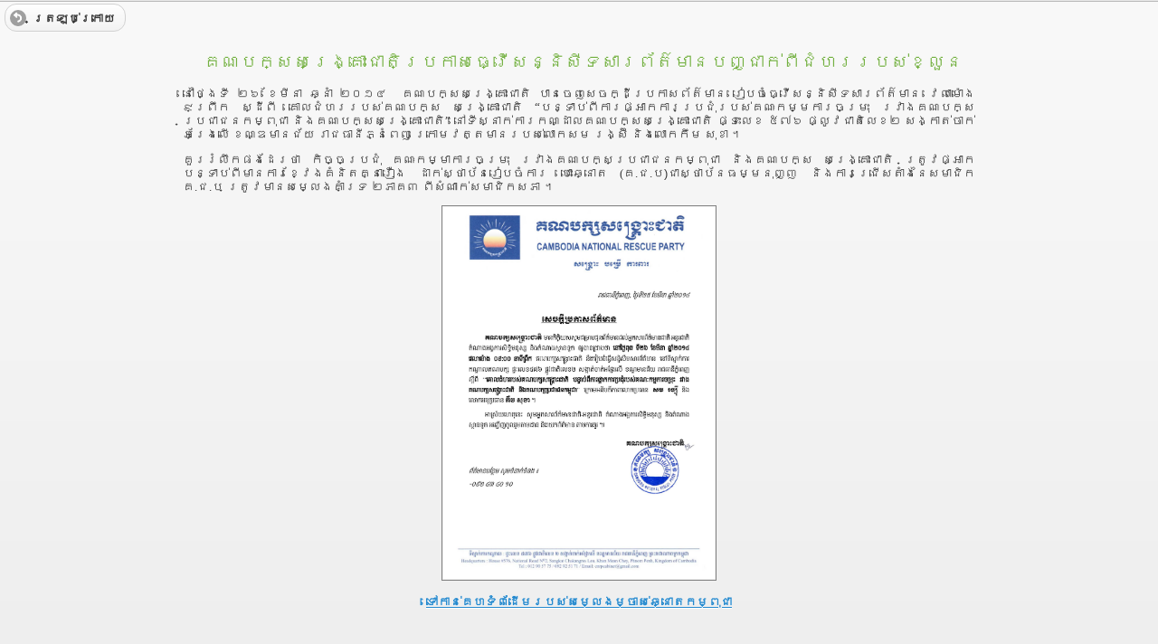

--- FILE ---
content_type: text/css
request_url: https://cambodianvotervoice.org/mcvv/docs/_assets/css/jqm-demos.css
body_size: 6373
content:
/* JQM Demos CSS */
*{font-family:'Nokora',Verdana, Geneva, sans-serif;font-size:13px;}
.jqm-demos strong { font-weight: bold; }
.jqm-demos img { max-width: 100%; }

/* Page */
body, .jqm-demos  {
	background-color: #fefefe;
	font-family:Nokora,'Open Sans', sans-serif;
}
.pagination {
	padding: 3px;
	margin: 3px;
}

.pagination a {
	padding: 2px 5px 2px 5px;
	margin: 2px;
	border: 1px solid #AAAADD;
	
	text-decoration: none; /* no underline */
	color: #000099;
}
.pagination a:hover, div.pagination a:active {
	border: 1px solid #000099;

	color: #000;
}
.pagination span.current {
	padding: 2px 5px 2px 5px;
	margin: 2px;
		border: 1px solid #000099;
		
		font-weight: bold;
		background-color: #000099;
		color: #FFF;
	}
	.pagination span.disabled {
		padding: 2px 5px 2px 5px;
		margin: 2px;
		border: 1px solid #EEE;
	
		color: #DDD;
	}
/* Header */
.jqm-header {
	background: #fff;
	border-top: 3px solid #6ABA2F;
	border-bottom: 1px solid #e0e0e0;
	color: #777;
	text-shadow: 0 1px 0 #fff;
	-webkit-box-shadow: 0 0 5px rgba(0,0,0,.15);
	-moz-box-shadow: 0 0 5px rgba(0,0,0,.15);
	box-shadow: 0 0 5px rgba(0,0,0,.15);
}
.jqm-header.ui-header-fixed:not(.ui-fixed-hidden) {
	border-top-width: 4px;
	padding-top: 0;
}

/* Logo */
.jqm-header h1.jqm-logo {
	font-size: 1em;
	margin: .6em 3.375em;
}
.jqm-header .jqm-logo a {
	display: inline-block;
	text-decoration: none;
	min-height: 40px;/*40px*/
}
.jqm-header .jqm-logo img {
	display: block;
	width: 140px;/*140px*/
	height: auto;
}
.jqm-demos-home .jqm-header .jqm-logo img {
	display: inline-block;
}

/* Header buttons */
.jqm-header > .ui-btn {
	width: 31px;
	height: 31px;
	-webkit-border-radius: 0;
	border-radius: 0;
}
.jqm-header > .ui-btn,
.jqm-header.ui-header-fixed.ui-fixed-hidden > .ui-btn-icon-notext {
	top: 1.1em;
}
.jqm-header .jqm-navmenu-link {
	left: 15px;
}
.jqm-header .jqm-search-link {
	right: 15px;
}
.jqm-header > .ui-btn,
.jqm-header > .ui-btn .ui-btn-inner {
	border: none;
	background: none;
}
.jqm-header > .ui-btn,
.jqm-header > .ui-btn .ui-icon {
	-webkit-box-shadow: none;
	-moz-box-shadow: none;
	box-shadow: none;
}
/* Custom icons */
.jqm-header > .ui-btn .ui-icon {
	background-image: url(jqm_demo-icons-sd.png);
	background-color: transparent;
	width: 31px;
	height: 31px;
	margin: 0;
}
.jqm-header .jqm-navmenu-link .ui-icon {
	background-position: -3px 50%;
}
.jqm-header .jqm-search-link .ui-icon {
	background-position: -100px -2px;
}
/* Toggle search / close icon */
.jqm-search-toggle .jqm-search-link .ui-icon {
	background-position: -51px -2px;
}
/* Toggle menu bars / close icon on small screens */
@media all and (max-width:45.9375em) {
	.ui-panel-content-wrap-position-left.ui-panel-content-wrap-open .jqm-header .jqm-navmenu-link .ui-icon {
		//background-position: -51px 50%;
	}
}
/* HD/Retina icon sprite */
@media only screen and (-webkit-min-device-pixel-ratio: 1.3),
       only screen and (min--moz-device-pixel-ratio: 1.3),
       only screen and (min-resolution: 200dpi) {
	.jqm-header > .ui-btn .ui-icon {
		background-image: url(jqm_demo-icons-hd.png);
		-webkit-background-size: 131px 31px;
		-moz-background-size: 131px 31px;
		-o-background-size: 131px 31px;
		background-size: 131px 31px;
	}
}

/* Global search */
.jqm-search {
	display: none;
	background: #eee;
	border-top: 1px solid transparent;
	padding: 0 .7em;
}
.jqm-search-toggle .jqm-search {
	display: block;
	border-top: 1px solid #e0e0e0;
}
.jqm-search	> .ui-listview-filter {
	margin: 0 -.3125em;
	padding: 1px 0; /* to resolve Chrome rendering issue (border-bottom not visible */
}
.jqm-demos .jqm-search > .ui-listview-filter .ui-input-search {
	margin: 4px .3125em;
}
.jqm-search > .jqm-list {
	position: absolute;
	right: .7em;
	left: .7em;
	margin-top: 5px;
	z-index: 999;
	-webkit-box-shadow: 0 0 5px rgba(0,0,0,.3);
	-moz-box-shadow: 0 0 5px rgba(0,0,0,.3);
	box-shadow: 0 0 5px rgba(0,0,0,.3);
}

/* Footer */
.jqm-footer {
	background: none;
	border: none;
	color: #777;
	text-shadow: 0 1px 0 #fff;
}
.jqm-footer p {
	font-size: .8em;
	font-weight: normal;
	margin: .7em 15px;	
	font-family: Nokora,'Open Sans', sans-serif;
	font-weight: 300;
}
.jqm-footer .jqm-version {
	font-family: Nokora,'Open Sans', sans-serif;
	font-weight: 700;
	font-size:.9em;
	margin-left:1.1em;
}

/* Responsive - header & footer */
@media all and (min-width:46em) {
	/* Logo */
	.jqm-header h1.jqm-logo {
		text-align: left;
		margin: .8em 0 .8em 15%;
	}
	.jqm-header .jqm-logo a {
		min-height: 57px;
	}
	.jqm-header .jqm-logo img {
		display: block;
		width: 200px;
		height: auto;
	}
	.jqm-demos-home .jqm-header .jqm-logo img {
		display: block;
		width: 240px;
		height: auto;
		padding-left:.7em;
		margin-top:.5em;
		margin-bottom:.6em;
	}
	/* Header buttons */
	.jqm-header > .ui-btn,
	.jqm-header.ui-header-fixed.ui-fixed-hidden > .ui-btn-icon-notext {
		top: 1.4em;
	}
	.jqm-header .jqm-navmenu-link {
		left: 15%;
		margin-left: 215px;
	}
	.jqm-header .jqm-search-link {
		display: none;
	}
	/* Global nav panel close button (instead of toggle menu bars / close icon on small screens) */
	.ui-panel-content-fixed-toolbar-position-left.ui-panel-content-fixed-toolbar-open.jqm-header::after,
	.ui-panel-content-wrap-position-left.ui-panel-content-wrap-open .jqm-header::after {
		content: "";
		display: block;
		position: absolute;
		top: 8px;
		left: 8px;
		width: 20px;
		height: 20px;
		cursor: pointer;
		background-image: url(jqm_demo-icons-sd.png);
		background-position: -33px 50%;
		-webkit-background-size: 85px 20px;
		-moz-background-size: 85px 20px;
		-o-background-size: 85px 20px;
		background-size: 85px 20px;
	}
	
	/* Global search */
	.ui-panel-animate.ui-panel-content-wrap > .ui-header.jqm-header {
		position: relative;
	}
	.jqm-search,
	.jqm-search-toggle .jqm-search {
		display: block;
		position: absolute;
		top: 1.58125em;
		right: 15%;
		background: none;
		border: none;
	}
	.jqm-demos .jqm-search > .ui-listview-filter .ui-input-search {
		margin: 0;	
	}
	.jqm-search > .jqm-list {
		right: .3875em;
		left: auto;
		width: 28em;
	}
	
	/* Footer */
	.jqm-footer {
		overflow: hidden;
		position: absolute;
		bottom: 0;
		width: 100%;		
	}
	.jqm-footer p {
		margin: 1.5em 0 1.5em 15%;
		float: left;		
	}
	.jqm-footer .jqm-version {
		margin: 1.5em 15% 1.5em 0;
		float: right;
		font-weight: 700;
	}
	.jqm-demos-home .jqm-footer p.jqm-version {
		display: none;
	}
}
/* Global nav panel close button HD/Retina icon */
@media only screen and (min-width:46em) and (-webkit-min-device-pixel-ratio: 1.3),
       only screen and (min-width:46em) and (min--moz-device-pixel-ratio: 1.3),
       only screen and (min-width:46em) and (min-resolution: 200dpi) {
	/* global nav panel close button */
	.ui-panel-content-fixed-toolbar-position-left.ui-panel-content-fixed-toolbar-open.jqm-header::after,
	.ui-panel-content-wrap-position-left.ui-panel-content-wrap-open .jqm-header::after {
		background-image: url(jqm_demo-icons-hd.png);
	}
}

/* Content */

/* Headings */
.jqm-content > h1 {
	font-family: Nokora,'Open Sans', sans-serif;
	font-weight: 300;
	font-size: 2.4em;
	color: #555;
	clear:both;
}
.jqm-faq .jqm-content > h1 {
	margin-top: -.4em;
	font-size: 1.8em;
}
.jqm-content > h2,
.jqm-content > h3,
.jqm-content > h4,
.jqm-home-welcome h2 {
	font-family: Nokora,'Open Sans', sans-serif;
	font-weight: 300;
	font-size: 1.6em;
	color: #74b042;
	padding-top: 1.6em;
	clear:both;
}
.jqm-home-welcome h2 {
	font-size:1.5em;
	margin-left:.5em;
	margin-top:1.3em;/*-.2em;*/
	
}
.jqm-home-welcome .jqm-button {
	margin-left:.8em;
	margin-top:-.4em;
}
.jqm-home-welcome .jqm-button .ui-btn-text {
	font-size:1.1em;
	font-weight:300;
}
h2.jqm-home-widget {
	font-size:1.5em;
	margin-left:.6em;
}
.home-pop p {
	font-family: Nokora,'Open Sans', sans-serif;
	font-weight: 300;
	padding:.5em .5em;
	width:16em;
}
.home-pop .ui-btn-text {
	font-family: Nokora,'Open Sans', sans-serif;
	font-weight: 400;
}
.jqm-content > h4 {
	font-size: 1.2em;
}

/* Paragraphs */
.jqm-content > p {
	font-family: Nokora,'Open Sans', sans-serif;
	font-weight: 400; 
	font-size: 0.95em;
}
.jqm-content .jqm-intro {
	font-size: 120%;
	font-family: Nokora,'Open Sans', sans-serif;
	font-weight: 300;
	line-height: 135%;
	margin-top: -.5em;
	margin-bottom: .5em;
	padding-bottom: 2.6em;
	color: #555;
	border-bottom-width: 1px;
	border-bottom-style: solid;
	border-bottom-color: #e5e5e5;
	border-bottom-color: rgba(0,0,0,.1);
}
.jqm-demos-home .jqm-content .jqm-intro {
	font-family: Nokora,'Open Sans', sans-serif;
	font-weight: 300;
	font-size: .9em;
	margin: .5em .8em 1em .8em;
	padding-bottom: .5em;
	border: none;
	color: #555;
}
.jqm-demos-index .jqm-content p.jqm-intro {
	border: none;
}
.jqm-content ul:not(.ui-listview),
.jqm-content ul:not(.ui-listview) li {
	font-family: Nokora,'Open Sans', sans-serif;
	font-weight: 400; 
	font-size: 0.95em;
	line-height: 1.7;
}
.jqm-content ul:not(.ui-listview) {
	margin: 1em 0;
	padding-left: 1.3em;
}

/* Links */
.jqm-content > p a.ui-link,
.jqm-content p.jqm-intro a.ui-link {
	font-weight: 400; 
	text-decoration: none;
}
.jqm-content > p a.ui-link:hover,
.jqm-content p.jqm-intro a.ui-link:hover {
	text-decoration: underline;
}

/* Responsive - content */
@media all and (min-width:46em) {
	.jqm-demos .jqm-content {
		padding: 0px 15% 4.5em; /* padding bottom is because of footer position absolute  default 15px 15% 4.5em;*/
	}
	.jqm-demos .jqm-content.jqm-fullwidth {
		padding: 15px;
	}
	.jqm-demos-home .jqm-content p.jqm-intro {
		font-size: 1.1em;
	}
	
	/* Homepage */	
	.jqm-demos-home .jqm-home-welcome {
		float: left;
		width: 48%;
		padding-right:6%;
		margin-top:.4em;
	}
	.jqm-demos-home .jqm-home-list {
		float: left;
		width: 45%;
	}
	.jqm-demos-home h2.jqm-home-widget {
		clear:left;
		padding-top:2em;
	}
}

/* Code */
.jqm-content pre,
.jqm-content code {
	font-family: "Consolas", "Bitstream Vera Sans Mono", "Courier New", Courier, monospace;
	background: #e5e5e5;
	background: rgba(0,0,0,.05);
	padding: 0 .125em;
}
.jqm-content pre {
	padding: 0 1em 1.2em;
	white-space: pre-wrap;	
}
.jqm-content pre > code {
	padding: 0;	
	background: none;
	font-size:.8em;
}

/* Buttons */
.jqm-content .jqm-api-link,
.jqm-content .jqm-button,
.jqm-view-source-link .ui-btn {
	font-family: Nokora,'Open Sans', sans-serif;
	font-weight: 400; 
}
.jqm-home-welcome .jqm-button .ui-icon {
	opacity: .6;
}

/* API link */
.jqm-content .jqm-api-link {
	float: right;
	margin-top: .3em;
}
.jqm-content .jqm-api-link .ui-btn-text {
	padding-left: .3em;
	padding-right: .2em;
}
.jqm-content .jqm-api-link .ui-icon {
	opacity: .6;
}

/* Deeplinks */
.jqm-content a.jqm-deeplink {
	font-family: Nokora,'Open Sans', sans-serif;
	font-weight: 300;
	display: block;
	text-align: right;
	font-size: 0.8em;
	margin-top: .8em;
	margin-bottom: 1em;
	margin-right:.6em;
	text-decoration: none;
	float:right;
}
.jqm-content p.jqm-intro + a.jqm-deeplink {
	text-align: left;
}
.jqm-content a.jqm-deeplink span {
	width: 18px;
	display: inline-block;
	margin-top: 1px;
	margin-left: 10px;
	float: right;
	opacity: .5;
}
.jqm-content p.jqm-intro + a.jqm-deeplink span {
	float: right;
	margin-left: 10px;
}
.jqm-content a.jqm-open-quicklink-panel {
	margin-top: -3.3em;
}

/* Lists */
.jqm-search .jqm-list {
	font-weight: 400; 
	font-size: 0.88em;
}
.jqm-list .ui-li-heading  {
	font-family: Nokora,'Open Sans', sans-serif;
	font-weight: 700; 
	font-size: .9em;
	color: #07ade0;
	margin-top: .1em;
}
.jqm-list .ui-li-desc  {
	font-family: Nokora,'Open Sans', sans-serif;
	font-weight: 300; 
	font-size: .8em;
	color: #777;
	margin-bottom: .1em;
}
/* List dividers */
.jqm-list .ui-bar-d {
	font-family: Nokora,'Open Sans', sans-serif;
	font-weight: 700;
	font-size: .9em;
	padding: .7em 15px;
	background-image: none;
	background-color: #f8f8f8;
	border-color: #e8e8e8;
	color: #74b042;
	text-shadow: none;
}
/* List buttons */
.jqm-list .ui-btn-inner {
	font-family: Nokora,'Open Sans', sans-serif;
	font-weight: 300; 
	font-size: 0.95em;
	border-top: none;
}
.jqm-list .ui-btn-up-d, 
.jqm-list .ui-btn-hover-d, 
.jqm-list .ui-btn-down-d {
	font-family: Nokora,'Open Sans', sans-serif;
	font-weight: 300; 
	border-color: #eee;
}
.jqm-list .ui-btn-up-d {
	background-color: #fff;
}
.jqm-list .ui-btn-hover-d {
	background-color: #f8f8f8;
}
.jqm-list .ui-btn-up-d,
.jqm-list .ui-btn-hover-d {
	-webkit-background-image: none;
	-moz-background-image: none;
	-o-background-image: none;
	background-image: none;
}
.jqm-list .ui-btn-up-d.ui-btn-active, 
.jqm-list .ui-btn-hover-d.ui-btn-active, 
.jqm-list .ui-btn-down-d.ui-btn-active,
.jqm-list .ui-btn-up-d.ui-focus, 
.jqm-list .ui-btn-hover-d.ui-focus, 
.jqm-list .ui-btn-down-d.ui-focus {
	border-color: #34bae8;
	background-color: #34bae8;
	-webkit-background-image: none;
	-moz-background-image: none;
	-o-background-image: none;
	background-image: none;
	color: #fff;
	text-shadow: 0 1px 0 #369;	
}
.jqm-list .ui-btn-up-d.ui-focus, 
.jqm-list .ui-btn-hover-d.ui-focus, 
.jqm-list .ui-btn-down-d.ui-focus {
	-webkit-box-shadow: none;
	-moz-box-shadow: none;
	box-shadow: none;
}
.jqm-list .ui-btn-active a.ui-link-inherit,
.jqm-list .ui-btn-active .ui-li-heading,
.jqm-list .ui-btn-active .ui-li-desc,
.jqm-list .ui-focus a.ui-link-inherit,
.jqm-list .ui-focus .ui-li-heading,
.jqm-list .ui-focus .ui-li-desc {
	color: #fff;
}
.jqm-demos .jqm-list .ui-li .ui-btn-text a.ui-link-inherit,
.jqm-demos .jqm-list .ui-li .ui-li-desc {
	text-overflow: clip;
	overflow: visible;
	white-space: normal;
}
/* ### TEMPORARY ### */
/* padding count bubble position when icon is false needs to be fixed in the framework CSS (some classes shouldn't be added) */
.jqm-list .ui-li-count {
	right: 10px !important;
}
.jqm-demos .jqm-list .ui-btn-icon-right .ui-btn-inner {
	padding-right: 0;
}
.jqm-demos .jqm-list .ui-li-has-arrow .ui-btn-inner a.ui-link-inherit {
	padding-right: 15px;
}
/* ### END ### */

/* List filter */
.jqm-demos-home .jqm-content > .ui-listview-filter,
.jqm-demos-index .jqm-content > .ui-listview-filter {
	margin-top: 0;
	margin-bottom: -.5em;
}
.jqm-demos-home .jqm-content > .ui-listview-filter .ui-input-search,
.jqm-demos-index .jqm-content > .ui-listview-filter .ui-input-search,
.jqm-demos-index .jqm-search-results-wrap > .ui-listview-filter .ui-input-search {
	background-color: #f9f9f9;
	border-color: #e5e5e5;
	border-color: rgba(0,0,0,.1);
}
.jqm-demos .jqm-search .ui-listview-filter .ui-input-search {
	background-color: #f9f9f9;
	border-color: #e5e5e5;
	border-color: rgba(0,0,0,.1);
	-webkit-box-shadow: inset 0 1px 2px rgba(0,0,0,.2);
	-moz-box-shadow: inset 0 1px 2px rgba(0,0,0,.2);
	box-shadow: inset 0 1px 2px rgba(0,0,0,.2);
}
.jqm-demos-home .jqm-content > .ui-listview-filter .ui-input-search.ui-focus,
.jqm-demos-index .jqm-content > .ui-listview-filter .ui-input-search.ui-focus,
.jqm-demos-index .jqm-search-results-wrap > .ui-listview-filter .ui-input-search.ui-focus {
	background-color: #fff;
	border-color: #34bae8;
	border-color: rgba(52,186,232,.2);
	-webkit-box-shadow: inset 0 1px 2px rgba(0,0,0,.1), 0 0 9px rgba(52,186,232,.3);
	-moz-box-shadow: inset 0 1px 2px rgba(0,0,0,.1), 0 0 9px rgba(52,186,232,.2);
	box-shadow: inset 0 1px 2px rgba(0,0,0,.1), 0 0 9px rgba(52,186,232,.2);
}
.jqm-demos .jqm-search .ui-listview-filter .ui-input-search.ui-focus {
	background-color: #fff;
	border-color: #e5e5e5;
	border-color: rgba(0,0,0,.1);
	-webkit-box-shadow: inset 0 1px 2px rgba(0,0,0,.1);
	-moz-box-shadow: inset 0 1px 2px rgba(0,0,0,.1);
	box-shadow: inset 0 1px 2px rgba(0,0,0,.1);
}
.jqm-demos .jqm-search > .ui-listview-filter .ui-input-text,
.jqm-demos-home .jqm-content > .ui-listview-filter .ui-input-text,
.jqm-demos-index .jqm-content > .ui-listview-filter .ui-input-text,
.jqm-demos-index .jqm-search-results-wrap > .ui-listview-filter .ui-input-text {
	font-family: Nokora,'Open Sans', sans-serif;
	font-weight: 300;
	font-size: .95em;
}

/* Search results */
.jqm-search .jqm-list {
	background: #fff;
}
.jqm-search-results-highlight {
	color: #07ade0;
	font-weight: 400;
	text-shadow: none;
}
.ui-btn-active .jqm-search-results-highlight,
.ui-focus .jqm-search-results-highlight {
	color: #fff;
	text-shadow: 0 1px 0 #369;	
}
.jqm-search .jqm-list .ui-li .ui-btn-text a.ui-link-inherit,
.jqm-search-results-wrap .jqm-list .ui-li .ui-btn-text a.ui-link-inherit {
	padding: .5626em 15px;
	font-weight: 400;
}
.jqm-list .jqm-search-results-keywords {
	padding: 6px 0 0;
	font-size: .8em;
	font-weight: 300;
	color: #999;
}
.jqm-search-results-keywords .jqm-keyword-hash {
	margin-right: .2em;
	margin-left: .2em;
	font-weight: 400;
	color: #aaa;
	font-size: .75em;
	text-transform: uppercase;
}
.ui-btn-active .jqm-search-results-keywords,
.ui-focus .jqm-search-results-keywords,
.ui-btn-active .jqm-search-results-keywords .jqm-keyword-hash,
.ui-focus .jqm-search-results-keywords .jqm-keyword-hash {
	color: #fff;
	text-shadow: 0 1px 0 #369;
	font-weight: 400;
}

.jqm-search .jqm-list .ui-li-count,
.jqm-search-results-wrap .jqm-list .ui-li-count {
	display: none;
}

/* Nav panels */
/* Reveal menu shadow on top of the list items */
.ui-panel-display-reveal {
	-webkit-box-shadow: none;
	-moz-box-shadow: none;
	box-shadow: none;
}
.ui-panel-content-fixed-toolbar-position-left.ui-panel-content-fixed-toolbar-open,
.ui-panel-content-wrap-position-left.ui-panel-content-wrap-open {
	-webkit-box-shadow: -5px 0 5px rgba(0,0,0,.10);
	-moz-box-shadow: -5px 0 5px rgba(0,0,0,.10);
	box-shadow: -5px 0 5px rgba(0,0,0,.10);
}

/* View source */
.jqm-content div[data-demo-html="true"] {
	border-top: 1px solid rgba(0,0,0,.08);
	margin: 0;
	padding: 1.2em 0;
}
.jqm-content div.jqm-view-source-link {
	border-top: 1px solid rgba(0,0,0,.08);
	padding: .6em 0 0;
	margin: 2.4em 0;
}
.jqm-content div[data-demo-html="true"] + div.jqm-view-source-link {
	margin: 0 0 2.4em;
}
.jqm-content .jqm-view-source-link .ui-btn.ui-mini {
	margin: 0;
}

/* View source popup */
#jqm-view-source-popup.ui-popup-container {
	width: 90%;
	max-width: 1500px;
}
.jqm-view-source .ui-collapsible-set {
	margin: 0;
}
.jqm-view-source .ui-collapsible-heading .ui-btn {
	font-family: Nokora,'Open Sans', sans-serif;
	font-weight: 400;
}
.jqm-view-source .ui-collapsible-heading .ui-btn-inner {
	padding: .4em;
}
.jqm-view-source .ui-collapsible-content {
	padding: 0;
	overflow: auto;
}
.jqm-view-source .ui-collapsible-content .phpStatus {
	padding: 1em;
}
.jqm-view-source .ui-collapsible-content > div,
.jqm-view-source .ui-collapsible-content .syntaxhighlighter {
	border-bottom-right-radius: inherit;
	border-bottom-left-radius: inherit;
}
.jqm-view-source .ui-collapsible-content::-webkit-scrollbar {
    width: 5px;
}
.jqm-view-source .ui-collapsible-content::-webkit-scrollbar-track {
    background: transparent;
}
.jqm-view-source .ui-collapsible-content::-webkit-scrollbar-thumb {
	background: #435A5F;
	border: solid #222;
	border-width: 12px 2px 12px 0;
	border-bottom-right-radius: 5px;
}
.jqm-view-source .ui-collapsible-content td.code .container > textarea {
	resize: none;
}

/* Swatch F */
.ui-bar-f {
	border: 1px solid #86D641;
	background: #6ABA2F;
	color: #fff;
	text-shadow: 0 1px 1px #335413;	
	font-weight: bold;
}
.ui-bar-f,
.ui-bar-f .ui-link-inherit,
.ui-bar-f .ui-link {
	color: #fff;
}
.ui-btn-up-f {
	border: 1px solid #3B6F07;
	background: #56A00E;
	font-weight: bold;
	color: #fff;
	text-shadow: 0 1px 1px #234403;
	background-image: -webkit-gradient(linear, left top, left bottom, from(#74b042), to(#56A00E)); /* Saf4+, Chrome */
	background-image: -webkit-linear-gradient(#74b042, #56A00E); /* Chrome 10+, Saf5.1+ */
	background-image: -moz-linear-gradient(#74b042, #56A00E); /* FF3.6 */
	background-image: -ms-linear-gradient(#74b042, #56A00E); /* IE10 */
	background-image: -o-linear-gradient(#74b042, #56A00E); /* Opera 11.10+ */
	background-image: linear-gradient(#74b042, #56A00E);
}
.ui-btn-up-f a.ui-link-inherit {
	color: #fff;
}
.ui-btn-hover-f {
	border: 1px solid #3B6F07;
	background: #6EBC1F;
	font-weight: bold;
	color: #fff;
	text-shadow: 0 1px 1px #234403;
	background-image: -webkit-gradient(linear, left top, left bottom, from(#8FC963), to(#6EBC1F)); /* Saf4+, Chrome */
	background-image: -webkit-linear-gradient(#8FC963, #6EBC1F); /* Chrome 10+, Saf5.1+ */
	background-image: -moz-linear-gradient(#8FC963, #6EBC1F); /* FF3.6 */
	background-image: -ms-linear-gradient(#8FC963, #6EBC1F); /* IE10 */
	background-image: -o-linear-gradient(#8FC963, #6EBC1F); /* Opera 11.10+ */
	background-image: linear-gradient(#8FC963, #6EBC1F);
}
.ui-btn-hover-f a.ui-link-inherit {
	color: #fff;
}
.ui-btn-down-f {
	border: 1px solid #3B6F07;
	background: #3d3d3d;
	font-weight: bold;
	color: #fff;
	text-shadow: 0 1px 1px #234403;
	background-image: -webkit-gradient(linear, left top, left bottom, from(#56A00E), to(#64A234)); /* Saf4+, Chrome */
	background-image: -webkit-linear-gradient(#56A00E, #64A234); /* Chrome 10+, Saf5.1+ */
	background-image: -moz-linear-gradient(#56A00E, #64A234); /* FF3.6 */
	background-image: -ms-linear-gradient(#56A00E, #64A234); /* IE10 */
	background-image: -o-linear-gradient(#56A00E, #64A234); /* Opera 11.10+ */
	background-image: linear-gradient(#56A00E, #64A234);
}
.ui-btn-down-f a.ui-link-inherit {
	color: #fff;
}
.ui-btn-up-f,
.ui-btn-hover-f,
.ui-btn-down-f {
	font-weight: bold;
	text-decoration: none;
}

/**
 * SyntaxHighlighter
 * http://alexgorbatchev.com/SyntaxHighlighter
 *
 * SyntaxHighlighter is donationware. If you are using it, please donate.
 * http://alexgorbatchev.com/SyntaxHighlighter/donate.html
 *
 * @version
 * 3.0.83 (July 02 2010)
 * 
 * @copyright
 * Copyright (C) 2004-2010 Alex Gorbatchev.
 *
 * @license
 * Dual licensed under the MIT and GPL licenses.
 */
.syntaxhighlighter a,
.syntaxhighlighter div,
.syntaxhighlighter code,
.syntaxhighlighter table,
.syntaxhighlighter table td,
.syntaxhighlighter table tr,
.syntaxhighlighter table tbody,
.syntaxhighlighter table thead,
.syntaxhighlighter table caption,
.syntaxhighlighter textarea {
	background: none;
	border: 0;
	bottom: auto;
	float: none;
	left: auto;
	height: auto;
	line-height: 16px;
	margin: 0;
	outline: 0;
	overflow: visible;
	padding: 0;
	position: static;
	right: auto;
	text-align: left;
	top: auto;
	vertical-align: baseline;
	width: auto;
	box-sizing: content-box;
	font-family: "Nokora","Consolas", "Bitstream Vera Sans Mono", "Courier New", Courier, monospace;
	font-weight: normal;
	font-style: normal;
	font-size: 13px;
	min-height: inherit;
	min-height: auto;
}
.syntaxhighlighter {
	width: auto;
	margin: 0;
	padding: 1em 0;
	position: relative;
	overflow: auto;
	font-size: 13px;
}
.syntaxhighlighter.source {
	overflow: hidden;
}
.syntaxhighlighter .bold {
	font-weight: bold;
}
.syntaxhighlighter .italic {
	font-style: italic;
}
.syntaxhighlighter .line {
	white-space: pre;
	white-space: pre-wrap;
}
.syntaxhighlighter table {
	width: 100%;
}
.syntaxhighlighter table caption {
	text-align: left;
	padding: .5em 0 0.5em 1em;
}
.syntaxhighlighter table td.code {
	width: 100%;
}
.syntaxhighlighter table td.code .container {
	position: relative;
}
.syntaxhighlighter table td.code .container textarea {
	box-sizing: border-box;
	position: absolute;
	left: 0;
	top: 0;
	width: 100%;
	height: 100%;
	border: none;
	background: white;
	padding-left: 1em;
	overflow: hidden;
	white-space: pre;
}
.syntaxhighlighter table td.gutter .line {
	text-align: right;
	padding: 0 0.5em 0 1em;
}
.syntaxhighlighter table td.code .line {
	padding: 0 1em;
}
.syntaxhighlighter.show {
	display: block;
}
.syntaxhighlighter.collapsed table {
	display: none;
}
.syntaxhighlighter .line.alt1 {
	background-color: transparent;
}
.syntaxhighlighter .line.alt2 {
	background-color: transparent;
}
.syntaxhighlighter .line.highlighted.alt1, .syntaxhighlighter .line.highlighted.alt2 {
	background-color: #253e5a;
}
.syntaxhighlighter .line.highlighted.number {
	color: #38566f;
}
.syntaxhighlighter table caption {
	color: #d1edff;
}
.syntaxhighlighter .gutter {
	color: #afafaf;
}
.syntaxhighlighter .gutter .line {
	border-right: 3px solid #435a5f;
}
.syntaxhighlighter .gutter .line.highlighted {
	background-color: #435a5f;
	color: #0f192a;
}
.syntaxhighlighter.collapsed {
	overflow: visible;
}
.syntaxhighlighter .plain, .syntaxhighlighter .plain a {
	color: #eee;
}
.syntaxhighlighter .comments, .syntaxhighlighter .comments a {
	color: #5ba1cf;
}
.syntaxhighlighter .string {
	color: #9a6;
}
.syntaxhighlighter .string a {
	color: #1dc116;
}
.syntaxhighlighter .keyword {
	color: #c84;
}
.syntaxhighlighter .preprocessor {
	color: #8aa6c1;
}
.syntaxhighlighter .variable {
	color: #ffaa3e;
}
.syntaxhighlighter .value {
	color: #f7e741;
}
.syntaxhighlighter .functions {
	color: #ffaa3e;
}
.syntaxhighlighter .constants {
	color: #e0e8ff;
}
.syntaxhighlighter .script {
	font-weight: bold;
	color: #b43d3d;
	background-color: none;
}
.syntaxhighlighter .color1 {
	color: #8df;
}
.syntaxhighlighter .color1 a {
	color: #f8bb00;
}
.syntaxhighlighter .color2, .syntaxhighlighter .color2 a {
	color: white;
}
.syntaxhighlighter .color3, .syntaxhighlighter .color3 a {
	color: #ffaa3e;
}
.syntaxhighlighter table td.code {
	cursor: text;
}
.syntaxhighlighter table td.code .container textarea {
	background: #eee;
	white-space: pre;
	white-space: pre-wrap;
}
.syntaxhighlighter ::-moz-selection {
	background-color: #3399ff;
	color: #fff;
	text-shadow: none;
}
.syntaxhighlighter ::-webkit-selection {
	background-color: #3399ff;
	color: #fff;
	text-shadow: none;
}
.syntaxhighlighter ::selection {
	background-color: #3399ff;
	color: #fff;
	text-shadow: none;
}


--- FILE ---
content_type: application/javascript
request_url: https://cambodianvotervoice.org/mcvv/docs/_assets/js/jquery.mobile.demos.js
body_size: 22865
content:
// Turn off AJAX for local file browsing
if ( location.protocol.substr(0,4)  === 'file' ||
     location.protocol.substr(0,11) === '*-extension' ||
     location.protocol.substr(0,6)  === 'widget' ) {

	// Start with links with only the trailing slash and that aren't external links
	var fixLinks = function() {
		$( "a[href$='/'], a[href='.'], a[href='..']" ).not( "[rel='external']" ).each( function() {
			this.href = $( this ).attr( "href" ).replace( /\/$/, "" ) + "/index.html";
		});
	};

	// Fix the links for the initial page
	$( fixLinks );

	// Fix the links for subsequent ajax page loads
	$( document ).on( 'pagecreate', fixLinks );

	// Check to see if ajax can be used. This does a quick ajax request and blocks the page until its done
	$.ajax({
		url: '.',
		async: false,
		isLocal: true
	}).error(function() {
		// Ajax doesn't work so turn it off
		$( document ).on( "mobileinit", function() {
			$.mobile.ajaxEnabled = false;
			
			var message = $( '<div>' , {
				'class': "jqm-content jqm-fullwidth ui-bar-f",
				style: "border:none; padding: 10px 15px; overflow: auto;",
				'data-ajax-warning': true
			});
			
			message
			.append( "<h3 style='margin:0 0 .3em; padding:0; font-size:1em; font-weight: bold; color:#fff;'>Note: Navigation may not work if viewed locally</h3>" )
			.append( "<p style='margin:0; font-size:.9em; color:#fff;'>The AJAX-based navigation used throughout the jQuery Mobile docs may need to be viewed on a web server to work in certain browsers. If you see an error message when you click a link, try a different browser or <a href='https://github.com/jquery/jquery-mobile/wiki/Downloadable-Docs-Help' style='color:white'>view help</a>.</p>" );
			
			$( document ).on( "pagecreate", function( event ) {
				$( event.target ).append( message );
			});
		});
	});
}


// display the version of jQM
$( document ).on( "pageinit", function() {
	var version = $.mobile.version || "dev",
		words = version.split( "-" ),
		ver = words[0],
		str = ( words[1] || "Final" ),
		html = "Version " + ver;

	if ( str.indexOf( "rc" ) == -1 ) {
		str = str.charAt( 0 ).toUpperCase() + str.slice( 1 );
	} else {
		str = str.toUpperCase().replace( ".", "" );
	}

	if ( $.mobile.version && str ) {
		html += " " + str;
	}

	$( ".jqm-version" ).html( html );
});


$( document ).on( "pageinit", ".jqm-demos", function() {
	var page = $( this );

	// global navmenu panel
	$( ".jqm-navmenu-link" ).on( "click", function() {
		page.find( ".jqm-navmenu-panel" ).panel( "open" );
	});

	// global search
	$( this ).find( ".jqm-search ul.jqm-list" ).listview({
		globalNav: "docs",
		inset: true,
		theme: "d",
		dividerTheme: "d",
		icon: false,
		filter: true,
		filterReveal: true,
		filterPlaceholder: "Search...",
		autodividers: true,
		autodividersSelector: function ( li ) {
    		return "";
  		},
  		arrowKeyNav: true,
  		enterToNav: true,
  		highlight: true,
  		submitTo: "search-results.php"
	});
	
	$( this ).find( ".jqm-header .jqm-search-link" ).on( "click", function() {
		$( this ).parent( ".jqm-header" ).toggleClass( "jqm-search-toggle" );
		
		var type = $( this ).parent( ".jqm-header" ).hasClass( "jqm-search-toggle" ) ? "searchshow" : "searchhide";
		
		$( this ).parent( ".jqm-header" ).find( ".jqm-search" ).trigger( type );
	});
	
	$( this ).find( ".jqm-header .jqm-search" )
		.on( "searchshow searchhide", function( event ) {
			if ( event.type === "searchshow" ) {
				$( this ).find( ".ui-input-text" ).focus();
			} else {
				$( this )
					.find( ".ui-input-clear" ).trigger( "click" )
					.end()
					.find( ".ui-input-text" ).blur();
			}
		});
		
	$( this ).on( "pagehide", function() {
		$( this ).find( ".jqm-search .ui-input-clear" ).trigger( "click" );
	});

	$( this ).find( ".jqm-content ul.jqm-list " ).listview({
		globalNav: "docs",
		inset: true,
		theme: "d",
		dividerTheme: "d",
		icon: false,
		filter: true,
		filterReveal: true,
		filterPlaceholder: "Search...",
  		arrowKeyNav: true,
  		enterToNav: true,
  		highlight: true
	});

	$( this ).find( ".jqm-search-results-list li, .jqm-search li" ).each(function() {
		var text = $( this ).attr( "data-filtertext" );
		$( this ).find( "a" ).append( "<span class='jqm-search-results-keywords ui-li-desc'><span class='jqm-keyword-hash'>//</span> " + text + "</span>" );
	});
});

$( document ).on( "pageshow",  ".jqm-demos", function() {
	$( this ).find( ".jqm-search input" ).attr( "autocomplete", "off" ).attr( "autocorrect", "off" );
});

$( document ).on( "pageshow", ".jqm-demos-search-results", function() {
	var search = $.mobile.path.parseUrl( window.location.href ).search.split( "=" )[1], self = this;
	setTimeout(function() {
		e = $.Event( "keyup" );
		e.which = 65;
		$( self ).find( ".jqm-content .jqm-search-results-wrap input" ).val( search ).trigger(e).trigger( "change" );
	}, 0 );
});

jQuery.fn.highlight = function( pat ) {
	function innerHighlight( node, pat ) {
		var skip = 0;
		if ( node.nodeType == 3 ) {
			var pos = node.data.toUpperCase().indexOf( pat );
			if ( pos >= 0 ) {
				var spannode = document.createElement( "span" );
				spannode.className = "jqm-search-results-highlight";
				var middlebit = node.splitText( pos );
				var endbit = middlebit.splitText( pat.length );
				var middleclone = middlebit.cloneNode( true );
				spannode.appendChild( middleclone );
				middlebit.parentNode.replaceChild( spannode, middlebit );
				skip = 1;
			}
		} else if ( node.nodeType == 1 && node.childNodes && !/(script|style)/i.test( node.tagName ) ) {
			for ( var i = 0; i < node.childNodes.length; ++i ) {
				i += innerHighlight( node.childNodes[i], pat );
			}
		}
		return skip;
	}
	return this.length && pat && pat.length ? this.each(function() {
		innerHighlight( this, pat.toUpperCase() );
	}) : this;
};

jQuery.fn.removeHighlight = function() {
	return this.find( "span.jqm-search-results-highlight" ).each(function() {
		this.parentNode.firstChild.nodeName;
		with ( this.parentNode ) {
			replaceChild( this.firstChild, this );
			normalize();
		}
	}).end();
};

$( document ).on( "mobileinit", function() {
	(function( $, undefined ) {

	$.widget( "mobile.listview", $.mobile.listview, {
		options: {
			theme: null,
			countTheme: "c",
			headerTheme: "b",
			dividerTheme: "b",
			icon: "arrow-r",
			splitIcon: "arrow-r",
			splitTheme: "b",
			corners: true,
			shadow: true,
			inset: false,
			initSelector: ":jqmData(role='listview')",
			arrowKeyNav: false,
			enterToNav: false,
			highlight: false,
			submitTo: false
		},
		_create: function() {
			this._super();
			
			if ( this.options.arrowKeyNav ) {
				this._on( document, { "pageshow": "arrowKeyNav" });
			}
			
			if ( this.options.enterToNav ) {
				this._on( document, { "pageshow": "enterToNav" });
			}
			
		},
		submitTo: function() {
			var form = this.element.parent().find( "form" );
			
			form.attr( "method", "get" )
				.attr( "action", this.options.submitTo );
				
			var base = $( "base" ).attr( "href" ).split( "docs" )[0];
				base = base.split( "index.html" )[0] + "docs" + "/";
				url = base + this.options.submitTo + "?search=" + this.element.parent().find( "input" ).val();
			
			$.mobile.changePage( url ); 
		},
		enterToNav: function() {
			var form = this.element.parent().find( "form" );
			
			form.append( "<button type='submit' data-icon='arrow-r' data-inline='true' class='ui-hidden-accessible' data-iconpos='notext'>Submit</button>" )
				.parent()
				.trigger( "create" );
			
			this.element.parent().find( "form" ).children( ".ui-btn" ).addClass( "ui-hidden-accessible" );
			
			this._on( form, {
				"submit": "submitHandler"
			});
		},
		enhanced: false,
		arrowKeyNav: function() {
			var input = this.element.parent().find( "input" );
			
			if ( !this.enhanced ) {
				this._on( input, {
					"keyup": "handleKeyUp"
				});
				
				this.enhanced = true;
			}
		},
		handleKeyUp: function( e ) {
			var input = this.element.parent().find( "input" );
			
			if ( e.which === $.mobile.keyCode.DOWN ) {
				if ( this.element.find( "li.ui-btn-active" ).length == 0 ) {
					this.element.find( "li:first" ).toggleClass( "ui-btn-active" );
				} else {
					this.element.find( "li.ui-btn-active" ).toggleClass( "ui-btn-active" ).next().toggleClass( "ui-btn-active" );
				}
				
				this.highlightDown();
			} else if ( e.which === $.mobile.keyCode.UP ) {
				if ( this.element.find( "li.ui-btn-active" ).length !== 0 ) {
					this.element.find( "li.ui-btn-active" ).toggleClass( "ui-btn-active" ).prev().toggleClass( "ui-btn-active" );
					
					this.highlightUp()
				} else {
					this.element.find( "li:last" ).toggleClass( "ui-btn-up-d" ).toggleClass( "ui-btn-active" );
				}
			} else if ( typeof e.which !== "undefined" ) {
				this.element.find( "li.ui-btn-active" ).removeClass( "ui-btn-active" );
				
				if ( this.options.highlight ) {
					var search = input.val();
					
					this.element.find( "li" ).each(function() {
						$( this ).removeHighlight();
						$( this ).highlight( search );
					});
				}
			}
		},
		submitHandler: function() {
			if ( this.element.find( "li.ui-btn-active" ).length !== 0 ) {
				var href = this.element.find( "li.ui-btn-active a" ).attr( "href" );
				
				$.mobile.changePage( href );
				return false;
			}
			
			if ( this.options.submitTo ) {
				this.submitTo();
			}
		},
		highlightDown: function() {
			if ( this.element.find( "li.ui-btn-active" ).hasClass( "ui-screen-hidden" ) ) {
				this.element.find( "li.ui-btn-active" ).toggleClass( "ui-btn-active" ).next().toggleClass( "ui-btn-active" );
				
				this.highlightDown();
			}
			return;
		},
		highlightUp: function() {
			if ( this.element.find( "li.ui-btn-active" ).hasClass( "ui-screen-hidden" ) ) {
				this.element.find( "li.ui-btn-active" ).toggleClass( "ui-btn-active" ).prev().toggleClass( "ui-btn-active" );
				
				this.highlightUp();
			}
			return;
		}
	});
})( jQuery );

});

$( document ).on( "pageshow", ".jqm-demos:not(.ui-page-header-fixed)", function() {
	var page = $( this ), 
		panelInnerHeight = page.find( ".jqm-nav-panel.ui-panel-position-left" ).outerHeight() + 30,
		minPageHeight = $.mobile.getScreenHeight();

	if ( panelInnerHeight > minPageHeight ) {
		setTimeout(function() {
			page.css( "min-height", panelInnerHeight );
		}, 50 );
	}
});

// View demo source code

function attachPopupHandler( popup, sources ) {
	popup.one( "popupbeforeposition", function() {
		var
			collapsibleSet = popup.find( "[data-role='collapsible-set']" ),
			collapsible, pre;

		$.each( sources, function( idx, options ) {
			collapsible = $( "<div data-role='collapsible' data-collapsed='true' data-theme='" + options.theme + "' data-iconpos='right' data-collapsed-icon='arrow-l' data-expanded-icon='arrow-d' data-content-theme='a'>" +
					"<h1>" + options.title + "</h1>" +
					"<pre class='brush: " + options.brush + ";'></pre>" +
				"</div>" );
			pre = collapsible.find( "pre" );
			pre.append( options.data.replace( /</gmi, '&lt;' ) );
			collapsible.appendTo( collapsibleSet );
			SyntaxHighlighter.highlight( {}, pre[ 0 ] );
		});

		collapsibleSet.find( "[data-role='collapsible']" ).first().attr( "data-collapsed", "false" );
		popup.trigger( "create" );
	});
}

function getHeadSnippet( type, selector ) {
	var text = "", el, absUrl, hash;

	if ( selector === "true" ) {
		selector = "";
	}

	// First, try to grab a tag in this document
	if ( !$.mobile.path.isPath( selector ) ) {
		el = $( "head" ).find( type + selector );
		// If this is not an embedded style, try a stylesheet reference
		if ( el.length === 0 && type === "style" ) {
			el = $( "head" ).find( "link[rel='stylesheet']" + selector );
		}
		text = $( "<div></div>" ).append( el.contents().clone() ).html();
		if ( !text ) {
			text = "";
			selector = el.attr( "href" ) || el.attr( "src" ) || "";
		}
	}

	// If not, try to SJAX in the document referred to by the selector
	if ( !text && selector ) {
		absUrl = $.mobile.path.makeUrlAbsolute( selector );
		hash = $.mobile.path.parseUrl( absUrl ).hash;

		// selector is a path to SJAX in
		$.ajax( absUrl, { async: false, dataType: "text" } )
			.success( function( data, textStatus, jqXHR ) {
				text = data;
				// If there's a hash we assume this is an HTML document that has a tag
				// inside whose ID is the hash
				if ( hash ) {
					text = $( "<div></div>" ).append( $( data ).find( hash ).contents().clone() ).html();
				}
			});
	}

	return text;
}

$( document ).bind( "pagebeforechange", function( e, data ) {
	var popup, sources;
	if ( data.options && data.options.role === "popup" && data.options.link ) {
		sources = data.options.link.jqmData( "sources" );
		if ( sources ) {
			popup = $( "<div id='jqm-view-source' class='jqm-view-source' data-role='popup' data-theme='none' data-position-to='window'>" +
								"<div data-role='collapsible-set' data-inset='true'></div>" +
							"</div>" );

			attachPopupHandler( popup, sources );
			popup
				.appendTo( $.mobile.activePage )
				.popup()
				.bind( "popupafterclose", function() {
					popup.remove();
				})
				.popup( "open" );

			e.preventDefault();
		}
	}
});

function makeButton() {
	var d = document.createElement( "div" )
		a = document.createElement( "a" );

	d.className = "jqm-view-source-link";

	a.setAttribute( "href", "#popupDemo" );
	a.setAttribute( "data-rel", "popup" );
	a.setAttribute( "data-role", "button" );
	a.setAttribute( "data-icon", "arrow-u" );
	a.setAttribute( "data-mini", "true" );
	a.setAttribute( "data-inline", "true" );
	a.setAttribute( "data-shadow", "false" );
	a.innerHTML = "View Source";

	d.appendChild( a );

	return $( d );
}

$.fn.viewSourceCode = function() {
	return $( this ).each( function() {
		var button = makeButton(),
			self = $( this ),
			page = self.closest( "[data-role='page']" ),
			fixData = function( data ) {
				return data.replace( /\s+$/gm, "" );
			},
			data,
			sources = [];

		// Collect source code before it becomes enhanced

		if ( self.is( "[data-demo-html]" ) ) {
			if ( self.attr( "data-demo-html" ) === "true" ) {
				data = self.html();
			} else {
				data = $( "<div></div>" ).append( $( self.attr( "data-demo-html" ) ).clone() ).html();
			}
			sources.push( { title: "HTML", theme: "b", brush: "xml", data: fixData( data ) } );
		}

		if ( self.is( "[data-demo-php]" ) ) {
			$.ajax( self.attr( "data-demo-php" ), { async: false } )
				.success( function( incoming ) {
					data = incoming;
				})
				.error( function() {
					data = "// Failed to retrieve PHP source code";
				});

			sources.push( { title: "PHP", theme: "d", brush: "php", data: fixData( data ) } );
		}

		if ( self.is( "[data-demo-js]" ) ) {
			data = getHeadSnippet( "script", self.attr( "data-demo-js" ) );
			sources.push( { title: "JS", theme: "f", brush: "js", data: fixData( data ) } );
		}

		if ( self.is( "[data-demo-css]" ) ) {
			data = getHeadSnippet( "style", self.attr( "data-demo-css" ) );
			sources.push( { title: "CSS", theme: "e", brush: "css", data: fixData( data ) } );
		}

		button.insertAfter( this );
		button.children().jqmData( "sources", sources );
	});
};

$( document ).on( "pagebeforecreate", "[data-role='page']", function() {
	$( this ).find( "[data-demo-html='true'], [data-demo-js], [data-demo-css], [data-demo-php]" ).viewSourceCode();
	SyntaxHighlighter.defaults['toolbar'] = false;
	SyntaxHighlighter.defaults['auto-links'] = false;
});

$( document ).on( "pageinit", function( e ) {
	// prevent page scroll while scrolling source code
	$( document ).on( "mousewheel", ".jqm-view-source .ui-collapsible-content", function( event, delta ) {
		if ( delta > 0 && $( this ).scrollTop() === 0 ) {
			event.preventDefault();
		} else if ( delta < 0 &&  $( this ).scrollTop() === $( this ).get( 0 ).scrollHeight - $( this ).innerHeight() ) {
			event.preventDefault();
		}
	});
	
	// reposition when switching between html / js / css
	$( e.target ).delegate( ".jqm-view-source .ui-collapsible", "expand", function() {
		$( this ).parents( ":mobile-popup" ).popup( "reposition", { positionTo: "window" } );
	});

	$( e.target ).delegate( ".jqm-view-source", "popupbeforeposition", function() {
		// max height: screen height - tolerance (2*30px) - 42px for each collapsible heading
		var x = $( this ).find( ".ui-collapsible" ).length,
			maxHeight = $.mobile.getScreenHeight() - 60 - ( x * 42 );

		$( this ).find( ".ui-collapsible-content" ).css( "max-height", maxHeight + "px" );

		// keep line numbers and code lines in sync
		$(".ui-collapsible:not(.ui-collapsible-collapsed) .gutter", this ).find( ".line" ).css( "height", "");

		$(".ui-collapsible:not(.ui-collapsible-collapsed) .code", this ).find( ".line" ).each( function() {
			if ( $( this ).height() !== 16 ) {
				var height = $( this ).height(),
					linenumber = ".number" + /number(\w+)/.exec( this.className )[1],
					gutter = $( this ).parents( "tr" ).find( "td.gutter" ).first(),
					line = $( gutter ).find( linenumber );

				$( line ).height( height );
			}
		});
	});
});

/**
 * SyntaxHighlighter
 * http://alexgorbatchev.com/SyntaxHighlighter
 *
 * SyntaxHighlighter is donationware. If you are using it, please donate.
 * http://alexgorbatchev.com/SyntaxHighlighter/donate.html
 *
 * @version
 * 3.0.83 (July 02 2010)
 *
 * @copyright
 * Copyright (C) 2004-2010 Alex Gorbatchev.
 *
 * @license
 * Dual licensed under the MIT and GPL licenses.
 */
eval(function(p,a,c,k,e,d){e=function(c){return(c<a?'':e(parseInt(c/a)))+((c=c%a)>35?String.fromCharCode(c+29):c.toString(36))};if(!''.replace(/^/,String)){while(c--){d[e(c)]=k[c]||e(c)}k=[function(e){return d[e]}];e=function() {return'\\w+'};c=1};while(c--){if(k[c]){p=p.replace(new RegExp('\\b'+e(c)+'\\b','g'),k[c])}}return p}('K M;I(M)1S 2U("2a\'t 4k M 4K 2g 3l 4G 4H");(6(){6 r(f,e){I(!M.1R(f))1S 3m("3s 15 4R");K a=f.1w;f=M(f.1m,t(f)+(e||""));I(a)f.1w={1m:a.1m,19:a.19?a.19.1a(0):N};H f}6 t(f){H(f.1J?"g":"")+(f.4s?"i":"")+(f.4p?"m":"")+(f.4v?"x":"")+(f.3n?"y":"")}6 B(f,e,a,b){K c=u.L,d,h,g;v=R;5K{O(;c--;){g=u[c];I(a&g.3r&&(!g.2p||g.2p.W(b))){g.2q.12=e;I((h=g.2q.X(f))&&h.P===e){d={3k:g.2b.W(b,h,a),1C:h};1N}}}}5v(i){1S i}5q{v=11}H d}6 p(f,e,a){I(3b.Z.1i)H f.1i(e,a);O(a=a||0;a<f.L;a++)I(f[a]===e)H a;H-1}M=6(f,e){K a=[],b=M.1B,c=0,d,h;I(M.1R(f)){I(e!==1d)1S 3m("2a\'t 5r 5I 5F 5B 5C 15 5E 5p");H r(f)}I(v)1S 2U("2a\'t W 3l M 59 5m 5g 5x 5i");e=e||"";O(d={2N:11,19:[],2K:6(g){H e.1i(g)>-1},3d:6(g){e+=g}};c<f.L;)I(h=B(f,c,b,d)){a.U(h.3k);c+=h.1C[0].L||1}Y I(h=n.X.W(z[b],f.1a(c))){a.U(h[0]);c+=h[0].L}Y{h=f.3a(c);I(h==="[")b=M.2I;Y I(h==="]")b=M.1B;a.U(h);c++}a=15(a.1K(""),n.Q.W(e,w,""));a.1w={1m:f,19:d.2N?d.19:N};H a};M.3v="1.5.0";M.2I=1;M.1B=2;K C=/\\$(?:(\\d\\d?|[$&`\'])|{([$\\w]+)})/g,w=/[^5h]+|([\\s\\S])(?=[\\s\\S]*\\1)/g,A=/^(?:[?*+]|{\\d+(?:,\\d*)?})\\??/,v=11,u=[],n={X:15.Z.X,1A:15.Z.1A,1C:1r.Z.1C,Q:1r.Z.Q,1e:1r.Z.1e},x=n.X.W(/()??/,"")[1]===1d,D=6(){K f=/^/g;n.1A.W(f,"");H!f.12}(),y=6(){K f=/x/g;n.Q.W("x",f,"");H!f.12}(),E=15.Z.3n!==1d,z={};z[M.2I]=/^(?:\\\\(?:[0-3][0-7]{0,2}|[4-7][0-7]?|x[\\29-26-f]{2}|u[\\29-26-f]{4}|c[A-3o-z]|[\\s\\S]))/;z[M.1B]=/^(?:\\\\(?:0(?:[0-3][0-7]{0,2}|[4-7][0-7]?)?|[1-9]\\d*|x[\\29-26-f]{2}|u[\\29-26-f]{4}|c[A-3o-z]|[\\s\\S])|\\(\\?[:=!]|[?*+]\\?|{\\d+(?:,\\d*)?}\\??)/;M.1h=6(f,e,a,b){u.U({2q:r(f,"g"+(E?"y":"")),2b:e,3r:a||M.1B,2p:b||N})};M.2n=6(f,e){K a=f+"/"+(e||"");H M.2n[a]||(M.2n[a]=M(f,e))};M.3c=6(f){H r(f,"g")};M.5l=6(f){H f.Q(/[-[\\]{}()*+?.,\\\\^$|#\\s]/g,"\\\\$&")};M.5e=6(f,e,a,b){e=r(e,"g"+(b&&E?"y":""));e.12=a=a||0;f=e.X(f);H b?f&&f.P===a?f:N:f};M.3q=6(){M.1h=6(){1S 2U("2a\'t 55 1h 54 3q")}};M.1R=6(f){H 53.Z.1q.W(f)==="[2m 15]"};M.3p=6(f,e,a,b){O(K c=r(e,"g"),d=-1,h;h=c.X(f);){a.W(b,h,++d,f,c);c.12===h.P&&c.12++}I(e.1J)e.12=0};M.57=6(f,e){H 6 a(b,c){K d=e[c].1I?e[c]:{1I:e[c]},h=r(d.1I,"g"),g=[],i;O(i=0;i<b.L;i++)M.3p(b[i],h,6(k){g.U(d.3j?k[d.3j]||"":k[0])});H c===e.L-1||!g.L?g:a(g,c+1)}([f],0)};15.Z.1p=6(f,e){H J.X(e[0])};15.Z.W=6(f,e){H J.X(e)};15.Z.X=6(f){K e=n.X.1p(J,14),a;I(e){I(!x&&e.L>1&&p(e,"")>-1){a=15(J.1m,n.Q.W(t(J),"g",""));n.Q.W(f.1a(e.P),a,6(){O(K c=1;c<14.L-2;c++)I(14[c]===1d)e[c]=1d})}I(J.1w&&J.1w.19)O(K b=1;b<e.L;b++)I(a=J.1w.19[b-1])e[a]=e[b];!D&&J.1J&&!e[0].L&&J.12>e.P&&J.12--}H e};I(!D)15.Z.1A=6(f){(f=n.X.W(J,f))&&J.1J&&!f[0].L&&J.12>f.P&&J.12--;H!!f};1r.Z.1C=6(f){M.1R(f)||(f=15(f));I(f.1J){K e=n.1C.1p(J,14);f.12=0;H e}H f.X(J)};1r.Z.Q=6(f,e){K a=M.1R(f),b,c;I(a&&1j e.58()==="3f"&&e.1i("${")===-1&&y)H n.Q.1p(J,14);I(a){I(f.1w)b=f.1w.19}Y f+="";I(1j e==="6")c=n.Q.W(J,f,6(){I(b){14[0]=1f 1r(14[0]);O(K d=0;d<b.L;d++)I(b[d])14[0][b[d]]=14[d+1]}I(a&&f.1J)f.12=14[14.L-2]+14[0].L;H e.1p(N,14)});Y{c=J+"";c=n.Q.W(c,f,6(){K d=14;H n.Q.W(e,C,6(h,g,i){I(g)5b(g){24"$":H"$";24"&":H d[0];24"`":H d[d.L-1].1a(0,d[d.L-2]);24"\'":H d[d.L-1].1a(d[d.L-2]+d[0].L);5a:i="";g=+g;I(!g)H h;O(;g>d.L-3;){i=1r.Z.1a.W(g,-1)+i;g=1Q.3i(g/10)}H(g?d[g]||"":"$")+i}Y{g=+i;I(g<=d.L-3)H d[g];g=b?p(b,i):-1;H g>-1?d[g+1]:h}})})}I(a&&f.1J)f.12=0;H c};1r.Z.1e=6(f,e){I(!M.1R(f))H n.1e.1p(J,14);K a=J+"",b=[],c=0,d,h;I(e===1d||+e<0)e=5D;Y{e=1Q.3i(+e);I(!e)H[]}O(f=M.3c(f);d=f.X(a);){I(f.12>c){b.U(a.1a(c,d.P));d.L>1&&d.P<a.L&&3b.Z.U.1p(b,d.1a(1));h=d[0].L;c=f.12;I(b.L>=e)1N}f.12===d.P&&f.12++}I(c===a.L){I(!n.1A.W(f,"")||h)b.U("")}Y b.U(a.1a(c));H b.L>e?b.1a(0,e):b};M.1h(/\\(\\?#[^)]*\\)/,6(f){H n.1A.W(A,f.2S.1a(f.P+f[0].L))?"":"(?:)"});M.1h(/\\((?!\\?)/,6(){J.19.U(N);H"("});M.1h(/\\(\\?<([$\\w]+)>/,6(f){J.19.U(f[1]);J.2N=R;H"("});M.1h(/\\\\k<([\\w$]+)>/,6(f){K e=p(J.19,f[1]);H e>-1?"\\\\"+(e+1)+(3R(f.2S.3a(f.P+f[0].L))?"":"(?:)"):f[0]});M.1h(/\\[\\^?]/,6(f){H f[0]==="[]"?"\\\\b\\\\B":"[\\\\s\\\\S]"});M.1h(/^\\(\\?([5A]+)\\)/,6(f){J.3d(f[1]);H""});M.1h(/(?:\\s+|#.*)+/,6(f){H n.1A.W(A,f.2S.1a(f.P+f[0].L))?"":"(?:)"},M.1B,6(){H J.2K("x")});M.1h(/\\./,6(){H"[\\\\s\\\\S]"},M.1B,6(){H J.2K("s")})})();1j 2e!="1d"&&(2e.M=M);K 1v=6(){6 r(a,b){a.1l.1i(b)!=-1||(a.1l+=" "+b)}6 t(a){H a.1i("3e")==0?a:"3e"+a}6 B(a){H e.1Y.2A[t(a)]}6 p(a,b,c){I(a==N)H N;K d=c!=R?a.3G:[a.2G],h={"#":"1c",".":"1l"}[b.1o(0,1)]||"3h",g,i;g=h!="3h"?b.1o(1):b.5u();I((a[h]||"").1i(g)!=-1)H a;O(a=0;d&&a<d.L&&i==N;a++)i=p(d[a],b,c);H i}6 C(a,b){K c={},d;O(d 2g a)c[d]=a[d];O(d 2g b)c[d]=b[d];H c}6 w(a,b,c,d){6 h(g){g=g||1P.5y;I(!g.1F){g.1F=g.52;g.3N=6(){J.5w=11}}c.W(d||1P,g)}a.3g?a.3g("4U"+b,h):a.4y(b,h,11)}6 A(a,b){K c=e.1Y.2j,d=N;I(c==N){c={};O(K h 2g e.1U){K g=e.1U[h];d=g.4x;I(d!=N){g.1V=h.4w();O(g=0;g<d.L;g++)c[d[g]]=h}}e.1Y.2j=c}d=e.1U[c[a]];d==N&&b!=11&&1P.1X(e.13.1x.1X+(e.13.1x.3E+a));H d}6 v(a,b){O(K c=a.1e("\\n"),d=0;d<c.L;d++)c[d]=b(c[d],d);H c.1K("\\n")}6 u(a,b){I(a==N||a.L==0||a=="\\n")H a;a=a.Q(/</g,"&1y;");a=a.Q(/ {2,}/g,6(c){O(K d="",h=0;h<c.L-1;h++)d+=e.13.1W;H d+" "});I(b!=N)a=v(a,6(c){I(c.L==0)H"";K d="";c=c.Q(/^(&2s;| )+/,6(h){d=h;H""});I(c.L==0)H d;H d+\'<17 1g="\'+b+\'">\'+c+"</17>"});H a}6 n(a,b){a.1e("\\n");O(K c="",d=0;d<50;d++)c+="                    ";H a=v(a,6(h){I(h.1i("\\t")==-1)H h;O(K g=0;(g=h.1i("\\t"))!=-1;)h=h.1o(0,g)+c.1o(0,b-g%b)+h.1o(g+1,h.L);H h})}6 x(a){H a.Q(/^\\s+|\\s+$/g,"")}6 D(a,b){I(a.P<b.P)H-1;Y I(a.P>b.P)H 1;Y I(a.L<b.L)H-1;Y I(a.L>b.L)H 1;H 0}6 y(a,b){6 c(k){H k[0]}O(K d=N,h=[],g=b.2D?b.2D:c;(d=b.1I.X(a))!=N;){K i=g(d,b);I(1j i=="3f")i=[1f e.2L(i,d.P,b.23)];h=h.1O(i)}H h}6 E(a){K b=/(.*)((&1G;|&1y;).*)/;H a.Q(e.3A.3M,6(c){K d="",h=N;I(h=b.X(c)){c=h[1];d=h[2]}H\'<a 2h="\'+c+\'">\'+c+"</a>"+d})}6 z(){O(K a=1E.36("1k"),b=[],c=0;c<a.L;c++)a[c].3s=="20"&&b.U(a[c]);H b}6 f(a){a=a.1F;K b=p(a,".20",R);a=p(a,".3O",R);K c=1E.4i("3t");I(!(!a||!b||p(a,"3t"))){B(b.1c);r(b,"1m");O(K d=a.3G,h=[],g=0;g<d.L;g++)h.U(d[g].4z||d[g].4A);h=h.1K("\\r");c.39(1E.4D(h));a.39(c);c.2C();c.4C();w(c,"4u",6(){c.2G.4E(c);b.1l=b.1l.Q("1m","")})}}I(1j 3F!="1d"&&1j M=="1d")M=3F("M").M;K e={2v:{"1g-27":"","2i-1s":1,"2z-1s-2t":11,1M:N,1t:N,"42-45":R,"43-22":4,1u:R,16:R,"3V-17":R,2l:11,"41-40":R,2k:11,"1z-1k":11},13:{1W:"&2s;",2M:R,46:11,44:11,34:"4n",1x:{21:"4o 1m",2P:"?",1X:"1v\\n\\n",3E:"4r\'t 4t 1D O: ",4g:"4m 4B\'t 51 O 1z-1k 4F: ",37:\'<!4T 1z 4S "-//4V//3H 4W 1.0 4Z//4Y" "1Z://2y.3L.3K/4X/3I/3H/3I-4P.4J"><1z 4I="1Z://2y.3L.3K/4L/5L"><3J><4N 1Z-4M="5G-5M" 6K="2O/1z; 6J=6I-8" /><1t>6L 1v</1t></3J><3B 1L="25-6M:6Q,6P,6O,6N-6F;6y-2f:#6x;2f:#6w;25-22:6v;2O-3D:3C;"><T 1L="2O-3D:3C;3w-32:1.6z;"><T 1L="25-22:6A-6E;">1v</T><T 1L="25-22:.6C;3w-6B:6R;"><T>3v 3.0.76 (72 73 3x)</T><T><a 2h="1Z://3u.2w/1v" 1F="38" 1L="2f:#3y">1Z://3u.2w/1v</a></T><T>70 17 6U 71.</T><T>6T 6X-3x 6Y 6D.</T></T><T>6t 61 60 J 1k, 5Z <a 2h="6u://2y.62.2w/63-66/65?64=5X-5W&5P=5O" 1L="2f:#3y">5R</a> 5V <2R/>5U 5T 5S!</T></T></3B></1z>\'}},1Y:{2j:N,2A:{}},1U:{},3A:{6n:/\\/\\*[\\s\\S]*?\\*\\//2c,6m:/\\/\\/.*$/2c,6l:/#.*$/2c,6k:/"([^\\\\"\\n]|\\\\.)*"/g,6o:/\'([^\\\\\'\\n]|\\\\.)*\'/g,6p:1f M(\'"([^\\\\\\\\"]|\\\\\\\\.)*"\',"3z"),6s:1f M("\'([^\\\\\\\\\']|\\\\\\\\.)*\'","3z"),6q:/(&1y;|<)!--[\\s\\S]*?--(&1G;|>)/2c,3M:/\\w+:\\/\\/[\\w-.\\/?%&=:@;]*/g,6a:{18:/(&1y;|<)\\?=?/g,1b:/\\?(&1G;|>)/g},69:{18:/(&1y;|<)%=?/g,1b:/%(&1G;|>)/g},6d:{18:/(&1y;|<)\\s*1k.*?(&1G;|>)/2T,1b:/(&1y;|<)\\/\\s*1k\\s*(&1G;|>)/2T}},16:{1H:6(a){6 b(i,k){H e.16.2o(i,k,e.13.1x[k])}O(K c=\'<T 1g="16">\',d=e.16.2x,h=d.2X,g=0;g<h.L;g++)c+=(d[h[g]].1H||b)(a,h[g]);c+="</T>";H c},2o:6(a,b,c){H\'<2W><a 2h="#" 1g="6e 6h\'+b+" "+b+\'">\'+c+"</a></2W>"},2b:6(a){K b=a.1F,c=b.1l||"";b=B(p(b,".20",R).1c);K d=6(h){H(h=15(h+"6f(\\\\w+)").X(c))?h[1]:N}("6g");b&&d&&e.16.2x[d].2B(b);a.3N()},2x:{2X:["21","2P"],21:{1H:6(a){I(a.V("2l")!=R)H"";K b=a.V("1t");H e.16.2o(a,"21",b?b:e.13.1x.21)},2B:6(a){a=1E.6j(t(a.1c));a.1l=a.1l.Q("47","")}},2P:{2B:6(){K a="68=0";a+=", 18="+(31.30-33)/2+", 32="+(31.2Z-2Y)/2+", 30=33, 2Z=2Y";a=a.Q(/^,/,"");a=1P.6Z("","38",a);a.2C();K b=a.1E;b.6W(e.13.1x.37);b.6V();a.2C()}}}},35:6(a,b){K c;I(b)c=[b];Y{c=1E.36(e.13.34);O(K d=[],h=0;h<c.L;h++)d.U(c[h]);c=d}c=c;d=[];I(e.13.2M)c=c.1O(z());I(c.L===0)H d;O(h=0;h<c.L;h++){O(K g=c[h],i=a,k=c[h].1l,j=3W 0,l={},m=1f M("^\\\\[(?<2V>(.*?))\\\\]$"),s=1f M("(?<27>[\\\\w-]+)\\\\s*:\\\\s*(?<1T>[\\\\w-%#]+|\\\\[.*?\\\\]|\\".*?\\"|\'.*?\')\\\\s*;?","g");(j=s.X(k))!=N;){K o=j.1T.Q(/^[\'"]|[\'"]$/g,"");I(o!=N&&m.1A(o)){o=m.X(o);o=o.2V.L>0?o.2V.1e(/\\s*,\\s*/):[]}l[j.27]=o}g={1F:g,1n:C(i,l)};g.1n.1D!=N&&d.U(g)}H d},1M:6(a,b){K c=J.35(a,b),d=N,h=e.13;I(c.L!==0)O(K g=0;g<c.L;g++){b=c[g];K i=b.1F,k=b.1n,j=k.1D,l;I(j!=N){I(k["1z-1k"]=="R"||e.2v["1z-1k"]==R){d=1f e.4l(j);j="4O"}Y I(d=A(j))d=1f d;Y 6H;l=i.3X;I(h.2M){l=l;K m=x(l),s=11;I(m.1i("<![6G[")==0){m=m.4h(9);s=R}K o=m.L;I(m.1i("]]\\>")==o-3){m=m.4h(0,o-3);s=R}l=s?m:l}I((i.1t||"")!="")k.1t=i.1t;k.1D=j;d.2Q(k);b=d.2F(l);I((i.1c||"")!="")b.1c=i.1c;i.2G.74(b,i)}}},2E:6(a){w(1P,"4k",6(){e.1M(a)})}};e.2E=e.2E;e.1M=e.1M;e.2L=6(a,b,c){J.1T=a;J.P=b;J.L=a.L;J.23=c;J.1V=N};e.2L.Z.1q=6(){H J.1T};e.4l=6(a){6 b(j,l){O(K m=0;m<j.L;m++)j[m].P+=l}K c=A(a),d,h=1f e.1U.5Y,g=J,i="2F 1H 2Q".1e(" ");I(c!=N){d=1f c;O(K k=0;k<i.L;k++)(6(){K j=i[k];g[j]=6(){H h[j].1p(h,14)}})();d.28==N?1P.1X(e.13.1x.1X+(e.13.1x.4g+a)):h.2J.U({1I:d.28.17,2D:6(j){O(K l=j.17,m=[],s=d.2J,o=j.P+j.18.L,F=d.28,q,G=0;G<s.L;G++){q=y(l,s[G]);b(q,o);m=m.1O(q)}I(F.18!=N&&j.18!=N){q=y(j.18,F.18);b(q,j.P);m=m.1O(q)}I(F.1b!=N&&j.1b!=N){q=y(j.1b,F.1b);b(q,j.P+j[0].5Q(j.1b));m=m.1O(q)}O(j=0;j<m.L;j++)m[j].1V=c.1V;H m}})}};e.4j=6(){};e.4j.Z={V:6(a,b){K c=J.1n[a];c=c==N?b:c;K d={"R":R,"11":11}[c];H d==N?c:d},3Y:6(a){H 1E.4i(a)},4c:6(a,b){K c=[];I(a!=N)O(K d=0;d<a.L;d++)I(1j a[d]=="2m")c=c.1O(y(b,a[d]));H J.4e(c.6b(D))},4e:6(a){O(K b=0;b<a.L;b++)I(a[b]!==N)O(K c=a[b],d=c.P+c.L,h=b+1;h<a.L&&a[b]!==N;h++){K g=a[h];I(g!==N)I(g.P>d)1N;Y I(g.P==c.P&&g.L>c.L)a[b]=N;Y I(g.P>=c.P&&g.P<d)a[h]=N}H a},4d:6(a){K b=[],c=2u(J.V("2i-1s"));v(a,6(d,h){b.U(h+c)});H b},3U:6(a){K b=J.V("1M",[]);I(1j b!="2m"&&b.U==N)b=[b];a:{a=a.1q();K c=3W 0;O(c=c=1Q.6c(c||0,0);c<b.L;c++)I(b[c]==a){b=c;1N a}b=-1}H b!=-1},2r:6(a,b,c){a=["1s","6i"+b,"P"+a,"6r"+(b%2==0?1:2).1q()];J.3U(b)&&a.U("67");b==0&&a.U("1N");H\'<T 1g="\'+a.1K(" ")+\'">\'+c+"</T>"},3Q:6(a,b){K c="",d=a.1e("\\n").L,h=2u(J.V("2i-1s")),g=J.V("2z-1s-2t");I(g==R)g=(h+d-1).1q().L;Y I(3R(g)==R)g=0;O(K i=0;i<d;i++){K k=b?b[i]:h+i,j;I(k==0)j=e.13.1W;Y{j=g;O(K l=k.1q();l.L<j;)l="0"+l;j=l}a=j;c+=J.2r(i,k,a)}H c},49:6(a,b){a=x(a);K c=a.1e("\\n");J.V("2z-1s-2t");K d=2u(J.V("2i-1s"));a="";O(K h=J.V("1D"),g=0;g<c.L;g++){K i=c[g],k=/^(&2s;|\\s)+/.X(i),j=N,l=b?b[g]:d+g;I(k!=N){j=k[0].1q();i=i.1o(j.L);j=j.Q(" ",e.13.1W)}i=x(i);I(i.L==0)i=e.13.1W;a+=J.2r(g,l,(j!=N?\'<17 1g="\'+h+\' 5N">\'+j+"</17>":"")+i)}H a},4f:6(a){H a?"<4a>"+a+"</4a>":""},4b:6(a,b){6 c(l){H(l=l?l.1V||g:g)?l+" ":""}O(K d=0,h="",g=J.V("1D",""),i=0;i<b.L;i++){K k=b[i],j;I(!(k===N||k.L===0)){j=c(k);h+=u(a.1o(d,k.P-d),j+"48")+u(k.1T,j+k.23);d=k.P+k.L+(k.75||0)}}h+=u(a.1o(d),c()+"48");H h},1H:6(a){K b="",c=["20"],d;I(J.V("2k")==R)J.1n.16=J.1n.1u=11;1l="20";J.V("2l")==R&&c.U("47");I((1u=J.V("1u"))==11)c.U("6S");c.U(J.V("1g-27"));c.U(J.V("1D"));a=a.Q(/^[ ]*[\\n]+|[\\n]*[ ]*$/g,"").Q(/\\r/g," ");b=J.V("43-22");I(J.V("42-45")==R)a=n(a,b);Y{O(K h="",g=0;g<b;g++)h+=" ";a=a.Q(/\\t/g,h)}a=a;a:{b=a=a;h=/<2R\\s*\\/?>|&1y;2R\\s*\\/?&1G;/2T;I(e.13.46==R)b=b.Q(h,"\\n");I(e.13.44==R)b=b.Q(h,"");b=b.1e("\\n");h=/^\\s*/;g=4Q;O(K i=0;i<b.L&&g>0;i++){K k=b[i];I(x(k).L!=0){k=h.X(k);I(k==N){a=a;1N a}g=1Q.4q(k[0].L,g)}}I(g>0)O(i=0;i<b.L;i++)b[i]=b[i].1o(g);a=b.1K("\\n")}I(1u)d=J.4d(a);b=J.4c(J.2J,a);b=J.4b(a,b);b=J.49(b,d);I(J.V("41-40"))b=E(b);1j 2H!="1d"&&2H.3S&&2H.3S.1C(/5s/)&&c.U("5t");H b=\'<T 1c="\'+t(J.1c)+\'" 1g="\'+c.1K(" ")+\'">\'+(J.V("16")?e.16.1H(J):"")+\'<3Z 5z="0" 5H="0" 5J="0">\'+J.4f(J.V("1t"))+"<3T><3P>"+(1u?\'<2d 1g="1u">\'+J.3Q(a)+"</2d>":"")+\'<2d 1g="17"><T 1g="3O">\'+b+"</T></2d></3P></3T></3Z></T>"},2F:6(a){I(a===N)a="";J.17=a;K b=J.3Y("T");b.3X=J.1H(a);J.V("16")&&w(p(b,".16"),"5c",e.16.2b);J.V("3V-17")&&w(p(b,".17"),"56",f);H b},2Q:6(a){J.1c=""+1Q.5d(1Q.5n()*5k).1q();e.1Y.2A[t(J.1c)]=J;J.1n=C(e.2v,a||{});I(J.V("2k")==R)J.1n.16=J.1n.1u=11},5j:6(a){a=a.Q(/^\\s+|\\s+$/g,"").Q(/\\s+/g,"|");H"\\\\b(?:"+a+")\\\\b"},5f:6(a){J.28={18:{1I:a.18,23:"1k"},1b:{1I:a.1b,23:"1k"},17:1f M("(?<18>"+a.18.1m+")(?<17>.*?)(?<1b>"+a.1b.1m+")","5o")}}};H e}();1j 2e!="1d"&&(2e.1v=1v);',62,441,'||||||function|||||||||||||||||||||||||||||||||||||return|if|this|var|length|XRegExp|null|for|index|replace|true||div|push|getParam|call|exec|else|prototype||false|lastIndex|config|arguments|RegExp|toolbar|code|left|captureNames|slice|right|id|undefined|split|new|class|addToken|indexOf|typeof|script|className|source|params|substr|apply|toString|String|line|title|gutter|SyntaxHighlighter|_xregexp|strings|lt|html|test|OUTSIDE_CLASS|match|brush|document|target|gt|getHtml|regex|global|join|style|highlight|break|concat|window|Math|isRegExp|throw|value|brushes|brushName|space|alert|vars|http|syntaxhighlighter|expandSource|size|css|case|font|Fa|name|htmlScript|dA|can|handler|gm|td|exports|color|in|href|first|discoveredBrushes|light|collapse|object|cache|getButtonHtml|trigger|pattern|getLineHtml|nbsp|numbers|parseInt|defaults|com|items|www|pad|highlighters|execute|focus|func|all|getDiv|parentNode|navigator|INSIDE_CLASS|regexList|hasFlag|Match|useScriptTags|hasNamedCapture|text|help|init|br|input|gi|Error|values|span|list|250|height|width|screen|top|500|tagName|findElements|getElementsByTagName|aboutDialog|_blank|appendChild|charAt|Array|copyAsGlobal|setFlag|highlighter_|string|attachEvent|nodeName|floor|backref|output|the|TypeError|sticky|Za|iterate|freezeTokens|scope|type|textarea|alexgorbatchev|version|margin|2010|005896|gs|regexLib|body|center|align|noBrush|require|childNodes|DTD|xhtml1|head|org|w3|url|preventDefault|container|tr|getLineNumbersHtml|isNaN|userAgent|tbody|isLineHighlighted|quick|void|innerHTML|create|table|links|auto|smart|tab|stripBrs|tabs|bloggerMode|collapsed|plain|getCodeLinesHtml|caption|getMatchesHtml|findMatches|figureOutLineNumbers|removeNestedMatches|getTitleHtml|brushNotHtmlScript|substring|createElement|Highlighter|load|HtmlScript|Brush|pre|expand|multiline|min|Can|ignoreCase|find|blur|extended|toLowerCase|aliases|addEventListener|innerText|textContent|wasn|select|createTextNode|removeChild|option|same|frame|xmlns|dtd|twice|1999|equiv|meta|htmlscript|transitional|1E3|expected|PUBLIC|DOCTYPE|on|W3C|XHTML|TR|EN|Transitional||configured|srcElement|Object|after|run|dblclick|matchChain|valueOf|constructor|default|switch|click|round|execAt|forHtmlScript|token|gimy|functions|getKeywords|1E6|escape|within|random|sgi|another|finally|supply|MSIE|ie|toUpperCase|catch|returnValue|definition|event|border|imsx|constructing|one|Infinity|from|when|Content|cellpadding|flags|cellspacing|try|xhtml|Type|spaces|2930402|hosted_button_id|lastIndexOf|donate|active|development|keep|to|xclick|_s|Xml|please|like|you|paypal|cgi|cmd|webscr|bin|highlighted|scrollbars|aspScriptTags|phpScriptTags|sort|max|scriptScriptTags|toolbar_item|_|command|command_|number|getElementById|doubleQuotedString|singleLinePerlComments|singleLineCComments|multiLineCComments|singleQuotedString|multiLineDoubleQuotedString|xmlComments|alt|multiLineSingleQuotedString|If|https|1em|000|fff|background|5em|xx|bottom|75em|Gorbatchev|large|serif|CDATA|continue|utf|charset|content|About|family|sans|Helvetica|Arial|Geneva|3em|nogutter|Copyright|syntax|close|write|2004|Alex|open|JavaScript|highlighter|July|02|replaceChild|offset|83'.split('|'),0,{}))

;(function()
{
	// CommonJS
	typeof(require) != 'undefined' ? SyntaxHighlighter = require('shCore').SyntaxHighlighter : null;

	function Brush()
	{
		function process(match, regexInfo)
		{
			var constructor = SyntaxHighlighter.Match,
				code = match[0],
				tag = new XRegExp('(&lt;|<)[\\s\\/\\?]*(?<name>[:\\w-\\.]+)', 'xg').exec(code),
				result = []
				;

			if (match.attributes != null)
			{
				var attributes,
					regex = new XRegExp('(?<name> [\\w:\\-\\.]+)' +
										'\\s*=\\s*' +
										'(?<value> ".*?"|\'.*?\'|\\w+)',
										'xg');

				while ((attributes = regex.exec(code)) != null)
				{
					result.push(new constructor(attributes.name, match.index + attributes.index, 'color1'));
					result.push(new constructor(attributes.value, match.index + attributes.index + attributes[0].indexOf(attributes.value), 'string'));
				}
			}

			if (tag != null)
				result.push(
					new constructor(tag.name, match.index + tag[0].indexOf(tag.name), 'keyword')
				);

			return result;
		}

		this.regexList = [
			{ regex: new XRegExp('(\\&lt;|<)\\!\\[[\\w\\s]*?\\[(.|\\s)*?\\]\\](\\&gt;|>)', 'gm'),			css: 'color2' },	// <![ ... [ ... ]]>
			{ regex: SyntaxHighlighter.regexLib.xmlComments,												css: 'comments' },	// <!-- ... -->
			{ regex: new XRegExp('(&lt;|<)[\\s\\/\\?]*(\\w+)(?<attributes>.*?)[\\s\\/\\?]*(&gt;|>)', 'sg'), func: process }
		];
	};

	Brush.prototype	= new SyntaxHighlighter.Highlighter();
	Brush.aliases	= ['xml', 'xhtml', 'xslt', 'html'];

	SyntaxHighlighter.brushes.Xml = Brush;

	// CommonJS
	typeof(exports) != 'undefined' ? exports.Brush = Brush : null;
})();

;(function()
{
	// CommonJS
	typeof(require) != 'undefined' ? SyntaxHighlighter = require('shCore').SyntaxHighlighter : null;

	function Brush()
	{
		var keywords =	'break case catch continue ' +
						'default delete do else false  ' +
						'for function if in instanceof ' +
						'new null return super switch ' +
						'this throw true try typeof var while with'
						;

		var r = SyntaxHighlighter.regexLib;

		this.regexList = [
			{ regex: r.multiLineDoubleQuotedString,					css: 'string' },			// double quoted strings
			{ regex: r.multiLineSingleQuotedString,					css: 'string' },			// single quoted strings
			{ regex: r.singleLineCComments,							css: 'comments' },			// one line comments
			{ regex: r.multiLineCComments,							css: 'comments' },			// multiline comments
			{ regex: /\s*#.*/gm,									css: 'preprocessor' },		// preprocessor tags like #region and #endregion
			{ regex: new RegExp(this.getKeywords(keywords), 'gm'),	css: 'keyword' }			// keywords
			];

		this.forHtmlScript(r.scriptScriptTags);
	};

	Brush.prototype	= new SyntaxHighlighter.Highlighter();
	Brush.aliases	= ['js', 'jscript', 'javascript'];

	SyntaxHighlighter.brushes.JScript = Brush;

	// CommonJS
	typeof(exports) != 'undefined' ? exports.Brush = Brush : null;
})();

;(function()
{
	// CommonJS
	typeof(require) != 'undefined' ? SyntaxHighlighter = require('shCore').SyntaxHighlighter : null;

	function Brush()
	{
		function getKeywordsCSS(str)
		{
			return '\\b([a-z_]|)' + str.replace(/ /g, '(?=:)\\b|\\b([a-z_\\*]|\\*|)') + '(?=:)\\b';
		};

		function getValuesCSS(str)
		{
			return '\\b' + str.replace(/ /g, '(?!-)(?!:)\\b|\\b()') + '\:\\b';
		};

		var keywords =	'ascent azimuth background-attachment background-color background-image background-position ' +
						'background-repeat background baseline bbox border-collapse border-color border-spacing border-style border-top ' +
						'border-right border-bottom border-left border-top-color border-right-color border-bottom-color border-left-color ' +
						'border-top-style border-right-style border-bottom-style border-left-style border-top-width border-right-width ' +
						'border-bottom-width border-left-width border-width border bottom cap-height caption-side centerline clear clip color ' +
						'content counter-increment counter-reset cue-after cue-before cue cursor definition-src descent direction display ' +
						'elevation empty-cells float font-size-adjust font-family font-size font-stretch font-style font-variant font-weight font ' +
						'height left letter-spacing line-height list-style-image list-style-position list-style-type list-style margin-top ' +
						'margin-right margin-bottom margin-left margin marker-offset marks mathline max-height max-width min-height min-width opacity orphans ' +
						'outline-color outline-style outline-width outline overflow padding-top padding-right padding-bottom padding-left padding page ' +
						'page-break-after page-break-before page-break-inside pause pause-after pause-before pitch pitch-range play-during position ' +
						'quotes right richness size slope src speak-header speak-numeral speak-punctuation speak speech-rate stemh stemv stress ' +
						'table-layout text-align top text-decoration text-indent text-shadow text-transform unicode-bidi unicode-range units-per-em ' +
						'vertical-align visibility voice-family volume white-space widows width widths word-spacing x-height z-index';

		var values =	'above absolute all always aqua armenian attr aural auto avoid baseline behind below bidi-override black blink block blue bold bolder '+
						'both bottom braille capitalize caption center center-left center-right circle close-quote code collapse compact condensed '+
						'continuous counter counters crop cross crosshair cursive dashed decimal decimal-leading-zero default digits disc dotted double '+
						'embed embossed e-resize expanded extra-condensed extra-expanded fantasy far-left far-right fast faster fixed format fuchsia '+
						'gray green groove handheld hebrew help hidden hide high higher icon inline-table inline inset inside invert italic '+
						'justify landscape large larger left-side left leftwards level lighter lime line-through list-item local loud lower-alpha '+
						'lowercase lower-greek lower-latin lower-roman lower low ltr marker maroon medium message-box middle mix move narrower '+
						'navy ne-resize no-close-quote none no-open-quote no-repeat normal nowrap n-resize nw-resize oblique olive once open-quote outset '+
						'outside overline pointer portrait pre print projection purple red relative repeat repeat-x repeat-y rgb ridge right right-side '+
						'rightwards rtl run-in screen scroll semi-condensed semi-expanded separate se-resize show silent silver slower slow '+
						'small small-caps small-caption smaller soft solid speech spell-out square s-resize static status-bar sub super sw-resize '+
						'table-caption table-cell table-column table-column-group table-footer-group table-header-group table-row table-row-group teal '+
						'text-bottom text-top thick thin top transparent tty tv ultra-condensed ultra-expanded underline upper-alpha uppercase upper-latin '+
						'upper-roman url visible wait white wider w-resize x-fast x-high x-large x-loud x-low x-slow x-small x-soft xx-large xx-small yellow';

		var fonts =		'[mM]onospace [tT]ahoma [vV]erdana [aA]rial [hH]elvetica [sS]ans-serif [sS]erif [cC]ourier mono sans serif';

		this.regexList = [
			{ regex: SyntaxHighlighter.regexLib.multiLineCComments,		css: 'comments' },	// multiline comments
			{ regex: SyntaxHighlighter.regexLib.doubleQuotedString,		css: 'string' },	// double quoted strings
			{ regex: SyntaxHighlighter.regexLib.singleQuotedString,		css: 'string' },	// single quoted strings
			{ regex: /\#[a-fA-F0-9]{3,6}/g,								css: 'value' },		// html colors
			{ regex: /(-?\d+)(\.\d+)?(px|em|pt|\:|\%|)/g,				css: 'value' },		// sizes
			{ regex: /!important/g,										css: 'color3' },	// !important
			{ regex: new RegExp(getKeywordsCSS(keywords), 'gm'),		css: 'keyword' },	// keywords
			{ regex: new RegExp(getValuesCSS(values), 'g'),				css: 'value' },		// values
			{ regex: new RegExp(this.getKeywords(fonts), 'g'),			css: 'color1' }		// fonts
			];

		this.forHtmlScript({
			left: /(&lt;|<)\s*style.*?(&gt;|>)/gi,
			right: /(&lt;|<)\/\s*style\s*(&gt;|>)/gi
			});
	};

	Brush.prototype	= new SyntaxHighlighter.Highlighter();
	Brush.aliases	= ['css'];

	SyntaxHighlighter.brushes.CSS = Brush;

	// CommonJS
	typeof(exports) != 'undefined' ? exports.Brush = Brush : null;
})();

;(function()
{
	// CommonJS
	typeof(require) != 'undefined' ? SyntaxHighlighter = require('shCore').SyntaxHighlighter : null;

	function Brush()
	{
		var funcs	=	'abs acos acosh addcslashes addslashes ' +
						'array_change_key_case array_chunk array_combine array_count_values array_diff '+
						'array_diff_assoc array_diff_key array_diff_uassoc array_diff_ukey array_fill '+
						'array_filter array_flip array_intersect array_intersect_assoc array_intersect_key '+
						'array_intersect_uassoc array_intersect_ukey array_key_exists array_keys array_map '+
						'array_merge array_merge_recursive array_multisort array_pad array_pop array_product '+
						'array_push array_rand array_reduce array_reverse array_search array_shift '+
						'array_slice array_splice array_sum array_udiff array_udiff_assoc '+
						'array_udiff_uassoc array_uintersect array_uintersect_assoc '+
						'array_uintersect_uassoc array_unique array_unshift array_values array_walk '+
						'array_walk_recursive atan atan2 atanh base64_decode base64_encode base_convert '+
						'basename bcadd bccomp bcdiv bcmod bcmul bindec bindtextdomain bzclose bzcompress '+
						'bzdecompress bzerrno bzerror bzerrstr bzflush bzopen bzread bzwrite ceil chdir '+
						'checkdate checkdnsrr chgrp chmod chop chown chr chroot chunk_split class_exists '+
						'closedir closelog copy cos cosh count count_chars date decbin dechex decoct '+
						'deg2rad delete ebcdic2ascii echo empty end ereg ereg_replace eregi eregi_replace error_log '+
						'error_reporting escapeshellarg escapeshellcmd eval exec exit exp explode extension_loaded '+
						'feof fflush fgetc fgetcsv fgets fgetss file_exists file_get_contents file_put_contents '+
						'fileatime filectime filegroup fileinode filemtime fileowner fileperms filesize filetype '+
						'floatval flock floor flush fmod fnmatch fopen fpassthru fprintf fputcsv fputs fread fscanf '+
						'fseek fsockopen fstat ftell ftok getallheaders getcwd getdate getenv gethostbyaddr gethostbyname '+
						'gethostbynamel getimagesize getlastmod getmxrr getmygid getmyinode getmypid getmyuid getopt '+
						'getprotobyname getprotobynumber getrandmax getrusage getservbyname getservbyport gettext '+
						'gettimeofday gettype glob gmdate gmmktime ini_alter ini_get ini_get_all ini_restore ini_set '+
						'interface_exists intval ip2long is_a is_array is_bool is_callable is_dir is_double '+
						'is_executable is_file is_finite is_float is_infinite is_int is_integer is_link is_long '+
						'is_nan is_null is_numeric is_object is_readable is_real is_resource is_scalar is_soap_fault '+
						'is_string is_subclass_of is_uploaded_file is_writable is_writeable mkdir mktime nl2br '+
						'parse_ini_file parse_str parse_url passthru pathinfo print readlink realpath rewind rewinddir rmdir '+
						'round str_ireplace str_pad str_repeat str_replace str_rot13 str_shuffle str_split '+
						'str_word_count strcasecmp strchr strcmp strcoll strcspn strftime strip_tags stripcslashes '+
						'stripos stripslashes stristr strlen strnatcasecmp strnatcmp strncasecmp strncmp strpbrk '+
						'strpos strptime strrchr strrev strripos strrpos strspn strstr strtok strtolower strtotime '+
						'strtoupper strtr strval substr substr_compare';

		var keywords =	'abstract and array as break case catch cfunction class clone const continue declare default die do ' +
						'else elseif enddeclare endfor endforeach endif endswitch endwhile extends final for foreach ' +
						'function include include_once global goto if implements interface instanceof namespace new ' +
						'old_function or private protected public return require require_once static switch ' +
						'throw try use var while xor ';

		var constants	= '__FILE__ __LINE__ __METHOD__ __FUNCTION__ __CLASS__';

		this.regexList = [
			{ regex: SyntaxHighlighter.regexLib.singleLineCComments,	css: 'comments' },			// one line comments
			{ regex: SyntaxHighlighter.regexLib.multiLineCComments,		css: 'comments' },			// multiline comments
			{ regex: SyntaxHighlighter.regexLib.doubleQuotedString,		css: 'string' },			// double quoted strings
			{ regex: SyntaxHighlighter.regexLib.singleQuotedString,		css: 'string' },			// single quoted strings
			{ regex: /\$\w+/g,											css: 'variable' },			// variables
			{ regex: new RegExp(this.getKeywords(funcs), 'gmi'),		css: 'functions' },			// common functions
			{ regex: new RegExp(this.getKeywords(constants), 'gmi'),	css: 'constants' },			// constants
			{ regex: new RegExp(this.getKeywords(keywords), 'gm'),		css: 'keyword' }			// keyword
			];

		this.forHtmlScript(SyntaxHighlighter.regexLib.phpScriptTags);
	};

	Brush.prototype	= new SyntaxHighlighter.Highlighter();
	Brush.aliases	= ['php'];

	SyntaxHighlighter.brushes.Php = Brush;

	// CommonJS
	typeof(exports) != 'undefined' ? exports.Brush = Brush : null;
})();


/*! Copyright (c) 2011 Brandon Aaron (http://brandonaaron.net)
 * Licensed under the MIT License (LICENSE.txt).
 *
 * Thanks to: http://adomas.org/javascript-mouse-wheel/ for some pointers.
 * Thanks to: Mathias Bank(http://www.mathias-bank.de) for a scope bug fix.
 * Thanks to: Seamus Leahy for adding deltaX and deltaY
 *
 * Version: 3.0.6
 *
 * Requires: 1.2.2+
 */

(function($) {
	var types = ['DOMMouseScroll', 'mousewheel'];

	if ($.event.fixHooks) {
		for ( var i=types.length; i; ) {
			$.event.fixHooks[ types[--i] ] = $.event.mouseHooks;
		}
	}
	$.event.special.mousewheel = {
		setup: function() {
			if ( this.addEventListener ) {
				for ( var i=types.length; i; ) {
					this.addEventListener( types[--i], handler, false );
				}
			} else {
				this.onmousewheel = handler;
			}
		},
		teardown: function() {
			if ( this.removeEventListener ) {
				for ( var i=types.length; i; ) {
					this.removeEventListener( types[--i], handler, false );
				}
			} else {
				this.onmousewheel = null;
			}
		}
	};
	$.fn.extend({
		mousewheel: function(fn) {
			return fn ? this.bind("mousewheel", fn) : this.trigger("mousewheel");
		},

		unmousewheel: function(fn) {
			return this.unbind("mousewheel", fn);
		}
	});
	function handler(event) {
		var orgEvent = event || window.event, args = [].slice.call( arguments, 1 ), delta = 0, returnValue = true, deltaX = 0, deltaY = 0;
		event = $.event.fix(orgEvent);
		event.type = "mousewheel";

		// Old school scrollwheel delta
		if ( orgEvent.wheelDelta ) { delta = orgEvent.wheelDelta/120; }
		if ( orgEvent.detail     ) { delta = -orgEvent.detail/3; }
		// New school multidimensional scroll (touchpads) deltas
		deltaY = delta;
		// Gecko
		if ( orgEvent.axis !== undefined && orgEvent.axis === orgEvent.HORIZONTAL_AXIS ) {
			deltaY = 0;
			deltaX = -1*delta;
		}
		// Webkit
		if ( orgEvent.wheelDeltaY !== undefined ) { deltaY = orgEvent.wheelDeltaY/120; }
		if ( orgEvent.wheelDeltaX !== undefined ) { deltaX = -1*orgEvent.wheelDeltaX/120; }
		// Add event and delta to the front of the arguments
		args.unshift(event, delta, deltaX, deltaY);

		return ($.event.dispatch || $.event.handle).apply(this, args);
	}
})(jQuery);

(function( $, undefined ) {
	//special click handling to make widget work remove after nav changes in 1.4
	var href,
		ele = "";
	$( document ).on( "click", "a", function( e ) {
		href = $( this ).attr( "href" );
		var hash = $.mobile.path.parseUrl( href );
		if( typeof href !== "undefined" && hash !== "" && href !== href.replace( hash,"" ) && hash.search( "/" ) !== -1 ){
			//remove the hash from the link to allow normal loading of the page.
			var newHref = href.replace( hash,"" );
			$( this ).attr( "href", newHref );
		}
		ele = $( this );
	});
	$( document ).on( "pagebeforechange", function( e, f ){
			f.originalHref = href;
	});
	$( document ).on("pagebeforechange", function( e,f ){
		var hash = $.mobile.path.parseUrl(f.toPage).hash,
			hashEl, hashElInPage;

		try {
			hashEl = $( hash );
		} catch( e ) {
			hashEl = $();
		}

		try {
			hashElInPage = $( ".ui-page-active " + hash );
		} catch( e ) {
			hashElInPage = $();
		}

		if( typeof hash !== "undefined" &&
			hash.search( "/" ) === -1 &&
			hash !== "" &&
			hashEl.length > 0 &&
			!hashEl.hasClass( "ui-page" ) &&
			hashEl.data('role') !== "page" &&
			!hashElInPage.hasClass( "ui-panel" ) &&
			!hashElInPage.hasClass( "ui-popup" ) ) {
			//scroll to the id
			var pos = hashEl.offset().top;
			$.mobile.silentScroll( pos );
			$.mobile.navigate( hash, '', true );
		} else if( typeof f.toPage !== "object" &&
			hash !== "" &&
			$.mobile.path.parseUrl( href ).hash !== "" &&
			!hashEl.hasClass( "ui-page" ) && hashEl.attr('data-role') !== "page" &&
			!hashElInPage.hasClass( "ui-panel" ) &&
			!hashElInPage.hasClass( "ui-popup" ) ) {
			$( ele ).attr( "href", href );
			$.mobile.document.one( "pagechange", function() {
				if( typeof hash !== "undefined" &&
					hash.search( "/" ) === -1 &&
					hash !== "" &&
					hashEl.length > 0 &&
					hashElInPage.length > 0 &&
					!hashEl.hasClass( "ui-page" ) &&
					hashEl.data('role') !== "page" &&
					!hashElInPage.hasClass( "ui-panel" ) &&
					!hashElInPage.hasClass( "ui-popup" ) ) {
					hash = $.mobile.path.parseUrl( href ).hash;
					var pos = hashElInPage.offset().top;
					$.mobile.silentScroll( pos );
				}
			} );
		}
	});
	$( document ).on( "mobileinit", function(){
		hash = window.location.hash;
		$.mobile.document.one( "pageshow", function(){
			var hashEl, hashElInPage;

			try {
				hashEl = $( hash );
			} catch( e ) {
				hashEl = $();
			}

			try {
				hashElInPage = $( ".ui-page-active " + hash );
			} catch( e ) {
				hashElInPage = $();
			}

			if( hash !== "" &&
				hashEl.length > 0 &&
				hashElInPage.length > 0 &&
				hashEl.attr('data-role') !== "page" &&
				!hashEl.hasClass( "ui-page" ) &&
				!hashElInPage.hasClass( "ui-panel" ) &&
				!hashElInPage.hasClass( "ui-popup" ) &&
				!hashEl.is( "body" ) ){
				var pos = hashElInPage.offset().top;
				setTimeout( function(){
					$.mobile.silentScroll( pos );
				}, 100 );
			}
		});
	});
	//h2 widget
	$( document ).on( "mobileinit", function(){
		$.widget( "mobile.h2linker", $.mobile.widget, {
			options:{
				initSelector: ":jqmData(quicklinks='true')"
			},

			_create:function(){
				var self = this,
					bodyid = "ui-page-top",
					panel = "<div data-role='panel' class='jqm-nav-panel jqm-quicklink-panel' data-position='right' data-display='overlay' data-theme='c'><ul data-role='listview' data-inset='false' data-theme='d' data-divider-theme='d' data-icon='false' class='jqm-list'><li data-role='list-divider'>Jump to section</li></ul></div>",
					first = true,
					h2dictionary = new Object();
					if(typeof $("body").attr("id") === "undefined"){
						$("body").attr("id",bodyid);
					} else {
						bodyid =  $("body").attr("id");
					}
					this.element.find("div.jqm-content>h2").each(function(){
						var id, text = $(this).text();
						
						if(typeof $(this).attr("id") === "undefined"){
							id = text.replace(/[^\.a-z0-9:_-]+/gi,"");
							$(this).attr( "id", id );
						} else {
							id = $(this).attr("id");
						}

						h2dictionary[id] =  text;
						if(!first){
							$(this).before( "<a href='#" + bodyid + "' class='jqm-deeplink ui-link'>Return to top<span class='ui-icon ui-icon-arrow-u'>&nbsp;</span></a>");
						} else {
							$(this).before("<a href='#' data-ajax='false' class='jqm-deeplink ui-link jqm-open-quicklink-panel'>Jump to section<span class='ui-icon ui-icon-bars'>&nbsp;</span></a>");
						}
						first = false;
					});
					this._on(".jqm-open-quicklink-panel", {
						"click": function(){
							$(".ui-page-active .jqm-quicklink-panel").panel("open");
							return false;
						}
					});
					this._on( document, {
						"pagebeforechange": function(){
							this.element.find(".jqm-quicklink-panel").panel("close");
							this.element.find(".jqm-quicklink-panel .ui-btn-active").removeClass("ui-btn-active");
						}
					});
					if( $(h2dictionary).length > 0 ){
						this.element.prepend(panel)
						this.element.find(".jqm-quicklink-panel").panel().find("ul").listview();
					}
					$.each(h2dictionary,function(id,text){
						self.element.find(".jqm-quicklink-panel ul").append("<li><a href='#"+id+"'>"+text+"</a></li>");
					});
					self.element.find(".jqm-quicklink-panel ul").listview("refresh");


			}
		});
	});
	$( document ).bind( "pagecreate create", function( e ) {
		var initselector = $.mobile.h2linker.prototype.options.initSelector;
		if($(e.target).data("quicklinks")){
			$(e.target).h2linker();
		}
	});
})( jQuery );

(function( $, undefined ) {	
	$( document ).on( "mobileinit", function(){
		$.widget( "mobile.listview", $.mobile.listview, {
			options: {
				theme: null,
				countTheme: "c",
				headerTheme: "b",
				dividerTheme: "b",
				icon: "arrow-r",
				splitIcon: "arrow-r",
				splitTheme: "b",
				corners: true,
				shadow: true,
				inset: false,
				initSelector: ":jqmData(role='listview')",
				globalNav: false
			},
			_create: function(){
				this._super();
				if ( this.options.globalNav ){
					this._globalnav();
				}
			},
			_globalnav: function(){
				var base = $( "base" ).attr( "href" ).split('docs')[0],
					base = base.split('index.html')[0] + this.options.globalNav + "/";
					
				this.element.find( "a" ).each(function() {
					var href = base + $( this ).attr( "href" );
					$( this ).attr( "href", href );
				});
			}
		});
	});
})( jQuery );


--- FILE ---
content_type: application/javascript
request_url: https://cambodianvotervoice.org/mcvv/js/jquery.mobile-1.3.0.js
body_size: 121556
content:
/*
* jQuery Mobile Git Build: SHA1: caa77b258660731d663844fe7867aa2c3a107ab1 <> Date: Wed Feb 20 15:03:27 2013 -0500
* http://jquerymobile.com
*
* Copyright 2010, 2013 jQuery Foundation, Inc. and other contributors
* Released under the MIT license.
* http://jquery.org/license
*
*/


(function ( root, doc, factory ) {
	if ( typeof define === "function" && define.amd ) {
		// AMD. Register as an anonymous module.
		define( [ "jquery" ], function ( $ ) {
			factory( $, root, doc );
			return $.mobile;
		});
	} else {
		// Browser globals
		factory( root.jQuery, root, doc );
	}
}( this, document, function ( jQuery, window, document, undefined ) {
(function( $ ) {
	$.mobile = {};
}( jQuery ));
(function( $, window, undefined ) {

	var nsNormalizeDict = {};

	// jQuery.mobile configurable options
	$.mobile = $.extend($.mobile, {

		// Version of the jQuery Mobile Framework
		version: "1.3.0",

		// Namespace used framework-wide for data-attrs. Default is no namespace
		ns: "",

		// Define the url parameter used for referencing widget-generated sub-pages.
		// Translates to to example.html&ui-page=subpageIdentifier
		// hash segment before &ui-page= is used to make Ajax request
		subPageUrlKey: "ui-page",

		// Class assigned to page currently in view, and during transitions
		activePageClass: "ui-page-active",

		// Class used for "active" button state, from CSS framework
		activeBtnClass: "ui-btn-active",

		// Class used for "focus" form element state, from CSS framework
		focusClass: "ui-focus",

		// Automatically handle clicks and form submissions through Ajax, when same-domain
		ajaxEnabled: true,

		// Automatically load and show pages based on location.hash
		hashListeningEnabled: true,

		// disable to prevent jquery from bothering with links
		linkBindingEnabled: true,

		// Set default page transition - 'none' for no transitions
		defaultPageTransition: "fade",

		// Set maximum window width for transitions to apply - 'false' for no limit
		maxTransitionWidth: false,

		// Minimum scroll distance that will be remembered when returning to a page
		minScrollBack: 250,

		// DEPRECATED: the following property is no longer in use, but defined until 2.0 to prevent conflicts
		touchOverflowEnabled: false,

		// Set default dialog transition - 'none' for no transitions
		defaultDialogTransition: "pop",

		// Error response message - appears when an Ajax page request fails
		pageLoadErrorMessage: "Error Loading Page",

		// For error messages, which theme does the box uses?
		pageLoadErrorMessageTheme: "e",

		// replace calls to window.history.back with phonegaps navigation helper
		// where it is provided on the window object
		phonegapNavigationEnabled: false,

		//automatically initialize the DOM when it's ready
		autoInitializePage: true,

		pushStateEnabled: true,

		// allows users to opt in to ignoring content by marking a parent element as
		// data-ignored
		ignoreContentEnabled: false,

		// turn of binding to the native orientationchange due to android orientation behavior
		orientationChangeEnabled: true,

		buttonMarkup: {
			hoverDelay: 200
		},

		// define the window and the document objects
		window: $( window ),
		document: $( document ),

		// TODO might be useful upstream in jquery itself ?
		keyCode: {
			ALT: 18,
			BACKSPACE: 8,
			CAPS_LOCK: 20,
			COMMA: 188,
			COMMAND: 91,
			COMMAND_LEFT: 91, // COMMAND
			COMMAND_RIGHT: 93,
			CONTROL: 17,
			DELETE: 46,
			DOWN: 40,
			END: 35,
			ENTER: 13,
			ESCAPE: 27,
			HOME: 36,
			INSERT: 45,
			LEFT: 37,
			MENU: 93, // COMMAND_RIGHT
			NUMPAD_ADD: 107,
			NUMPAD_DECIMAL: 110,
			NUMPAD_DIVIDE: 111,
			NUMPAD_ENTER: 108,
			NUMPAD_MULTIPLY: 106,
			NUMPAD_SUBTRACT: 109,
			PAGE_DOWN: 34,
			PAGE_UP: 33,
			PERIOD: 190,
			RIGHT: 39,
			SHIFT: 16,
			SPACE: 32,
			TAB: 9,
			UP: 38,
			WINDOWS: 91 // COMMAND
		},

		// Place to store various widget extensions
		behaviors: {},

		// Scroll page vertically: scroll to 0 to hide iOS address bar, or pass a Y value
		silentScroll: function( ypos ) {
			if ( $.type( ypos ) !== "number" ) {
				ypos = $.mobile.defaultHomeScroll;
			}

			// prevent scrollstart and scrollstop events
			$.event.special.scrollstart.enabled = false;

			setTimeout( function() {
				window.scrollTo( 0, ypos );
				$.mobile.document.trigger( "silentscroll", { x: 0, y: ypos });
			}, 20 );

			setTimeout( function() {
				$.event.special.scrollstart.enabled = true;
			}, 150 );
		},

		// Expose our cache for testing purposes.
		nsNormalizeDict: nsNormalizeDict,

		// Take a data attribute property, prepend the namespace
		// and then camel case the attribute string. Add the result
		// to our nsNormalizeDict so we don't have to do this again.
		nsNormalize: function( prop ) {
			if ( !prop ) {
				return;
			}

			return nsNormalizeDict[ prop ] || ( nsNormalizeDict[ prop ] = $.camelCase( $.mobile.ns + prop ) );
		},

		// Find the closest parent with a theme class on it. Note that
		// we are not using $.fn.closest() on purpose here because this
		// method gets called quite a bit and we need it to be as fast
		// as possible.
		getInheritedTheme: function( el, defaultTheme ) {
			var e = el[ 0 ],
				ltr = "",
				re = /ui-(bar|body|overlay)-([a-z])\b/,
				c, m;

			while ( e ) {
				c = e.className || "";
				if ( c && ( m = re.exec( c ) ) && ( ltr = m[ 2 ] ) ) {
					// We found a parent with a theme class
					// on it so bail from this loop.
					break;
				}

				e = e.parentNode;
			}

			// Return the theme letter we found, if none, return the
			// specified default.

			return ltr || defaultTheme || "a";
		},

		// TODO the following $ and $.fn extensions can/probably should be moved into jquery.mobile.core.helpers
		//
		// Find the closest javascript page element to gather settings data jsperf test
		// http://jsperf.com/single-complex-selector-vs-many-complex-selectors/edit
		// possibly naive, but it shows that the parsing overhead for *just* the page selector vs
		// the page and dialog selector is negligable. This could probably be speed up by
		// doing a similar parent node traversal to the one found in the inherited theme code above
		closestPageData: function( $target ) {
			return $target
				.closest( ':jqmData(role="page"), :jqmData(role="dialog")' )
				.data( "mobile-page" );
		},

		enhanceable: function( $set ) {
			return this.haveParents( $set, "enhance" );
		},

		hijackable: function( $set ) {
			return this.haveParents( $set, "ajax" );
		},

		haveParents: function( $set, attr ) {
			if ( !$.mobile.ignoreContentEnabled ) {
				return $set;
			}

			var count = $set.length,
				$newSet = $(),
				e, $element, excluded;

			for ( var i = 0; i < count; i++ ) {
				$element = $set.eq( i );
				excluded = false;
				e = $set[ i ];

				while ( e ) {
					var c = e.getAttribute ? e.getAttribute( "data-" + $.mobile.ns + attr ) : "";

					if ( c === "false" ) {
						excluded = true;
						break;
					}

					e = e.parentNode;
				}

				if ( !excluded ) {
					$newSet = $newSet.add( $element );
				}
			}

			return $newSet;
		},

		getScreenHeight: function() {
			// Native innerHeight returns more accurate value for this across platforms,
			// jQuery version is here as a normalized fallback for platforms like Symbian
			return window.innerHeight || $.mobile.window.height();
		}
	}, $.mobile );

	// Mobile version of data and removeData and hasData methods
	// ensures all data is set and retrieved using jQuery Mobile's data namespace
	$.fn.jqmData = function( prop, value ) {
		var result;
		if ( typeof prop !== "undefined" ) {
			if ( prop ) {
				prop = $.mobile.nsNormalize( prop );
			}

			// undefined is permitted as an explicit input for the second param
			// in this case it returns the value and does not set it to undefined
			if( arguments.length < 2 || value === undefined ){
				result = this.data( prop );
			} else {
				result = this.data( prop, value );
			}
		}
		return result;
	};

	$.jqmData = function( elem, prop, value ) {
		var result;
		if ( typeof prop !== "undefined" ) {
			result = $.data( elem, prop ? $.mobile.nsNormalize( prop ) : prop, value );
		}
		return result;
	};

	$.fn.jqmRemoveData = function( prop ) {
		return this.removeData( $.mobile.nsNormalize( prop ) );
	};

	$.jqmRemoveData = function( elem, prop ) {
		return $.removeData( elem, $.mobile.nsNormalize( prop ) );
	};

	$.fn.removeWithDependents = function() {
		$.removeWithDependents( this );
	};

	$.removeWithDependents = function( elem ) {
		var $elem = $( elem );

		( $elem.jqmData( 'dependents' ) || $() ).remove();
		$elem.remove();
	};

	$.fn.addDependents = function( newDependents ) {
		$.addDependents( $( this ), newDependents );
	};

	$.addDependents = function( elem, newDependents ) {
		var dependents = $( elem ).jqmData( 'dependents' ) || $();

		$( elem ).jqmData( 'dependents', $.merge( dependents, newDependents ) );
	};

	// note that this helper doesn't attempt to handle the callback
	// or setting of an html elements text, its only purpose is
	// to return the html encoded version of the text in all cases. (thus the name)
	$.fn.getEncodedText = function() {
		return $( "<div/>" ).text( $( this ).text() ).html();
	};

	// fluent helper function for the mobile namespaced equivalent
	$.fn.jqmEnhanceable = function() {
		return $.mobile.enhanceable( this );
	};

	$.fn.jqmHijackable = function() {
		return $.mobile.hijackable( this );
	};

	// Monkey-patching Sizzle to filter the :jqmData selector
	var oldFind = $.find,
		jqmDataRE = /:jqmData\(([^)]*)\)/g;

	$.find = function( selector, context, ret, extra ) {
		selector = selector.replace( jqmDataRE, "[data-" + ( $.mobile.ns || "" ) + "$1]" );

		return oldFind.call( this, selector, context, ret, extra );
	};

	$.extend( $.find, oldFind );

	$.find.matches = function( expr, set ) {
		return $.find( expr, null, null, set );
	};

	$.find.matchesSelector = function( node, expr ) {
		return $.find( expr, null, null, [ node ] ).length > 0;
	};
})( jQuery, this );


/*!
 * jQuery UI Widget v1.10.0pre - 2012-11-13 (ff055a0c353c3c8ce6e5bfa07ad7cb03e8885bc5)
 * http://jqueryui.com
 *
 * Copyright 2010, 2013 jQuery Foundation and other contributors
 * Released under the MIT license.
 * http://jquery.org/license
 *
 * http://api.jqueryui.com/jQuery.widget/
 */
(function( $, undefined ) {

var uuid = 0,
	slice = Array.prototype.slice,
	_cleanData = $.cleanData;
$.cleanData = function( elems ) {
	for ( var i = 0, elem; (elem = elems[i]) != null; i++ ) {
		try {
			$( elem ).triggerHandler( "remove" );
		// http://bugs.jquery.com/ticket/8235
		} catch( e ) {}
	}
	_cleanData( elems );
};

$.widget = function( name, base, prototype ) {
	var fullName, existingConstructor, constructor, basePrototype,
		namespace = name.split( "." )[ 0 ];

	name = name.split( "." )[ 1 ];
	fullName = namespace + "-" + name;

	if ( !prototype ) {
		prototype = base;
		base = $.Widget;
	}

	// create selector for plugin
	$.expr[ ":" ][ fullName.toLowerCase() ] = function( elem ) {
		return !!$.data( elem, fullName );
	};

	$[ namespace ] = $[ namespace ] || {};
	existingConstructor = $[ namespace ][ name ];
	constructor = $[ namespace ][ name ] = function( options, element ) {
		// allow instantiation without "new" keyword
		if ( !this._createWidget ) {
			return new constructor( options, element );
		}

		// allow instantiation without initializing for simple inheritance
		// must use "new" keyword (the code above always passes args)
		if ( arguments.length ) {
			this._createWidget( options, element );
		}
	};
	// extend with the existing constructor to carry over any static properties
	$.extend( constructor, existingConstructor, {
		version: prototype.version,
		// copy the object used to create the prototype in case we need to
		// redefine the widget later
		_proto: $.extend( {}, prototype ),
		// track widgets that inherit from this widget in case this widget is
		// redefined after a widget inherits from it
		_childConstructors: []
	});

	basePrototype = new base();
	// we need to make the options hash a property directly on the new instance
	// otherwise we'll modify the options hash on the prototype that we're
	// inheriting from
	basePrototype.options = $.widget.extend( {}, basePrototype.options );
	$.each( prototype, function( prop, value ) {
		if ( $.isFunction( value ) ) {
			prototype[ prop ] = (function() {
				var _super = function() {
						return base.prototype[ prop ].apply( this, arguments );
					},
					_superApply = function( args ) {
						return base.prototype[ prop ].apply( this, args );
					};
				return function() {
					var __super = this._super,
						__superApply = this._superApply,
						returnValue;

					this._super = _super;
					this._superApply = _superApply;

					returnValue = value.apply( this, arguments );

					this._super = __super;
					this._superApply = __superApply;

					return returnValue;
				};
			})();
		}
	});
	constructor.prototype = $.widget.extend( basePrototype, {
		// TODO: remove support for widgetEventPrefix
		// always use the name + a colon as the prefix, e.g., draggable:start
		// don't prefix for widgets that aren't DOM-based
		widgetEventPrefix: existingConstructor ? basePrototype.widgetEventPrefix : name
	}, prototype, {
		constructor: constructor,
		namespace: namespace,
		widgetName: name,
		widgetFullName: fullName
	});

	// If this widget is being redefined then we need to find all widgets that
	// are inheriting from it and redefine all of them so that they inherit from
	// the new version of this widget. We're essentially trying to replace one
	// level in the prototype chain.
	if ( existingConstructor ) {
		$.each( existingConstructor._childConstructors, function( i, child ) {
			var childPrototype = child.prototype;

			// redefine the child widget using the same prototype that was
			// originally used, but inherit from the new version of the base
			$.widget( childPrototype.namespace + "." + childPrototype.widgetName, constructor, child._proto );
		});
		// remove the list of existing child constructors from the old constructor
		// so the old child constructors can be garbage collected
		delete existingConstructor._childConstructors;
	} else {
		base._childConstructors.push( constructor );
	}

	$.widget.bridge( name, constructor );
};

$.widget.extend = function( target ) {
	var input = slice.call( arguments, 1 ),
		inputIndex = 0,
		inputLength = input.length,
		key,
		value;
	for ( ; inputIndex < inputLength; inputIndex++ ) {
		for ( key in input[ inputIndex ] ) {
			value = input[ inputIndex ][ key ];
			if ( input[ inputIndex ].hasOwnProperty( key ) && value !== undefined ) {
				// Clone objects
				if ( $.isPlainObject( value ) ) {
					target[ key ] = $.isPlainObject( target[ key ] ) ?
						$.widget.extend( {}, target[ key ], value ) :
						// Don't extend strings, arrays, etc. with objects
						$.widget.extend( {}, value );
				// Copy everything else by reference
				} else {
					target[ key ] = value;
				}
			}
		}
	}
	return target;
};

$.widget.bridge = function( name, object ) {
	var fullName = object.prototype.widgetFullName || name;
	$.fn[ name ] = function( options ) {
		var isMethodCall = typeof options === "string",
			args = slice.call( arguments, 1 ),
			returnValue = this;

		// allow multiple hashes to be passed on init
		options = !isMethodCall && args.length ?
			$.widget.extend.apply( null, [ options ].concat(args) ) :
			options;

		if ( isMethodCall ) {
			this.each(function() {
				var methodValue,
					instance = $.data( this, fullName );
				if ( !instance ) {
					return $.error( "cannot call methods on " + name + " prior to initialization; " +
						"attempted to call method '" + options + "'" );
				}
				if ( !$.isFunction( instance[options] ) || options.charAt( 0 ) === "_" ) {
					return $.error( "no such method '" + options + "' for " + name + " widget instance" );
				}
				methodValue = instance[ options ].apply( instance, args );
				if ( methodValue !== instance && methodValue !== undefined ) {
					returnValue = methodValue && methodValue.jquery ?
						returnValue.pushStack( methodValue.get() ) :
						methodValue;
					return false;
				}
			});
		} else {
			this.each(function() {
				var instance = $.data( this, fullName );
				if ( instance ) {
					instance.option( options || {} )._init();
				} else {
					$.data( this, fullName, new object( options, this ) );
				}
			});
		}

		return returnValue;
	};
};

$.Widget = function( /* options, element */ ) {};
$.Widget._childConstructors = [];

$.Widget.prototype = {
	widgetName: "widget",
	widgetEventPrefix: "",
	defaultElement: "<div>",
	options: {
		disabled: false,

		// callbacks
		create: null
	},
	_createWidget: function( options, element ) {
		element = $( element || this.defaultElement || this )[ 0 ];
		this.element = $( element );
		this.uuid = uuid++;
		this.eventNamespace = "." + this.widgetName + this.uuid;
		this.options = $.widget.extend( {},
			this.options,
			this._getCreateOptions(),
			options );

		this.bindings = $();
		this.hoverable = $();
		this.focusable = $();

		if ( element !== this ) {
			$.data( element, this.widgetFullName, this );
			this._on( true, this.element, {
				remove: function( event ) {
					if ( event.target === element ) {
						this.destroy();
					}
				}
			});
			this.document = $( element.style ?
				// element within the document
				element.ownerDocument :
				// element is window or document
				element.document || element );
			this.window = $( this.document[0].defaultView || this.document[0].parentWindow );
		}

		this._create();
		this._trigger( "create", null, this._getCreateEventData() );
		this._init();
	},
	_getCreateOptions: $.noop,
	_getCreateEventData: $.noop,
	_create: $.noop,
	_init: $.noop,

	destroy: function() {
		this._destroy();
		// we can probably remove the unbind calls in 2.0
		// all event bindings should go through this._on()
		this.element
			.unbind( this.eventNamespace )
			// 1.9 BC for #7810
			// TODO remove dual storage
			.removeData( this.widgetName )
			.removeData( this.widgetFullName )
			// support: jquery <1.6.3
			// http://bugs.jquery.com/ticket/9413
			.removeData( $.camelCase( this.widgetFullName ) );
		this.widget()
			.unbind( this.eventNamespace )
			.removeAttr( "aria-disabled" )
			.removeClass(
				this.widgetFullName + "-disabled " +
				"ui-state-disabled" );

		// clean up events and states
		this.bindings.unbind( this.eventNamespace );
		this.hoverable.removeClass( "ui-state-hover" );
		this.focusable.removeClass( "ui-state-focus" );
	},
	_destroy: $.noop,

	widget: function() {
		return this.element;
	},

	option: function( key, value ) {
		var options = key,
			parts,
			curOption,
			i;

		if ( arguments.length === 0 ) {
			// don't return a reference to the internal hash
			return $.widget.extend( {}, this.options );
		}

		if ( typeof key === "string" ) {
			// handle nested keys, e.g., "foo.bar" => { foo: { bar: ___ } }
			options = {};
			parts = key.split( "." );
			key = parts.shift();
			if ( parts.length ) {
				curOption = options[ key ] = $.widget.extend( {}, this.options[ key ] );
				for ( i = 0; i < parts.length - 1; i++ ) {
					curOption[ parts[ i ] ] = curOption[ parts[ i ] ] || {};
					curOption = curOption[ parts[ i ] ];
				}
				key = parts.pop();
				if ( value === undefined ) {
					return curOption[ key ] === undefined ? null : curOption[ key ];
				}
				curOption[ key ] = value;
			} else {
				if ( value === undefined ) {
					return this.options[ key ] === undefined ? null : this.options[ key ];
				}
				options[ key ] = value;
			}
		}

		this._setOptions( options );

		return this;
	},
	_setOptions: function( options ) {
		var key;

		for ( key in options ) {
			this._setOption( key, options[ key ] );
		}

		return this;
	},
	_setOption: function( key, value ) {
		this.options[ key ] = value;

		if ( key === "disabled" ) {
			this.widget()
				.toggleClass( this.widgetFullName + "-disabled ui-state-disabled", !!value )
				.attr( "aria-disabled", value );
			this.hoverable.removeClass( "ui-state-hover" );
			this.focusable.removeClass( "ui-state-focus" );
		}

		return this;
	},

	enable: function() {
		return this._setOption( "disabled", false );
	},
	disable: function() {
		return this._setOption( "disabled", true );
	},

	_on: function( suppressDisabledCheck, element, handlers ) {
		var delegateElement,
			instance = this;

		// no suppressDisabledCheck flag, shuffle arguments
		if ( typeof suppressDisabledCheck !== "boolean" ) {
			handlers = element;
			element = suppressDisabledCheck;
			suppressDisabledCheck = false;
		}

		// no element argument, shuffle and use this.element
		if ( !handlers ) {
			handlers = element;
			element = this.element;
			delegateElement = this.widget();
		} else {
			// accept selectors, DOM elements
			element = delegateElement = $( element );
			this.bindings = this.bindings.add( element );
		}

		$.each( handlers, function( event, handler ) {
			function handlerProxy() {
				// allow widgets to customize the disabled handling
				// - disabled as an array instead of boolean
				// - disabled class as method for disabling individual parts
				if ( !suppressDisabledCheck &&
						( instance.options.disabled === true ||
							$( this ).hasClass( "ui-state-disabled" ) ) ) {
					return;
				}
				return ( typeof handler === "string" ? instance[ handler ] : handler )
					.apply( instance, arguments );
			}

			// copy the guid so direct unbinding works
			if ( typeof handler !== "string" ) {
				handlerProxy.guid = handler.guid =
					handler.guid || handlerProxy.guid || $.guid++;
			}

			var match = event.match( /^(\w+)\s*(.*)$/ ),
				eventName = match[1] + instance.eventNamespace,
				selector = match[2];
			if ( selector ) {
				delegateElement.delegate( selector, eventName, handlerProxy );
			} else {
				element.bind( eventName, handlerProxy );
			}
		});
	},

	_off: function( element, eventName ) {
		eventName = (eventName || "").split( " " ).join( this.eventNamespace + " " ) + this.eventNamespace;
		element.unbind( eventName ).undelegate( eventName );
	},

	_delay: function( handler, delay ) {
		function handlerProxy() {
			return ( typeof handler === "string" ? instance[ handler ] : handler )
				.apply( instance, arguments );
		}
		var instance = this;
		return setTimeout( handlerProxy, delay || 0 );
	},

	_hoverable: function( element ) {
		this.hoverable = this.hoverable.add( element );
		this._on( element, {
			mouseenter: function( event ) {
				$( event.currentTarget ).addClass( "ui-state-hover" );
			},
			mouseleave: function( event ) {
				$( event.currentTarget ).removeClass( "ui-state-hover" );
			}
		});
	},

	_focusable: function( element ) {
		this.focusable = this.focusable.add( element );
		this._on( element, {
			focusin: function( event ) {
				$( event.currentTarget ).addClass( "ui-state-focus" );
			},
			focusout: function( event ) {
				$( event.currentTarget ).removeClass( "ui-state-focus" );
			}
		});
	},

	_trigger: function( type, event, data ) {
		var prop, orig,
			callback = this.options[ type ];

		data = data || {};
		event = $.Event( event );
		event.type = ( type === this.widgetEventPrefix ?
			type :
			this.widgetEventPrefix + type ).toLowerCase();
		// the original event may come from any element
		// so we need to reset the target on the new event
		event.target = this.element[ 0 ];

		// copy original event properties over to the new event
		orig = event.originalEvent;
		if ( orig ) {
			for ( prop in orig ) {
				if ( !( prop in event ) ) {
					event[ prop ] = orig[ prop ];
				}
			}
		}

		this.element.trigger( event, data );
		return !( $.isFunction( callback ) &&
			callback.apply( this.element[0], [ event ].concat( data ) ) === false ||
			event.isDefaultPrevented() );
	}
};

$.each( { show: "fadeIn", hide: "fadeOut" }, function( method, defaultEffect ) {
	$.Widget.prototype[ "_" + method ] = function( element, options, callback ) {
		if ( typeof options === "string" ) {
			options = { effect: options };
		}
		var hasOptions,
			effectName = !options ?
				method :
				options === true || typeof options === "number" ?
					defaultEffect :
					options.effect || defaultEffect;
		options = options || {};
		if ( typeof options === "number" ) {
			options = { duration: options };
		}
		hasOptions = !$.isEmptyObject( options );
		options.complete = callback;
		if ( options.delay ) {
			element.delay( options.delay );
		}
		if ( hasOptions && $.effects && $.effects.effect[ effectName ] ) {
			element[ method ]( options );
		} else if ( effectName !== method && element[ effectName ] ) {
			element[ effectName ]( options.duration, options.easing, callback );
		} else {
			element.queue(function( next ) {
				$( this )[ method ]();
				if ( callback ) {
					callback.call( element[ 0 ] );
				}
				next();
			});
		}
	};
});

})( jQuery );

(function( $, undefined ) {

$.widget( "mobile.widget", {
	// decorate the parent _createWidget to trigger `widgetinit` for users
	// who wish to do post post `widgetcreate` alterations/additions
	//
	// TODO create a pull request for jquery ui to trigger this event
	// in the original _createWidget
	_createWidget: function() {
		$.Widget.prototype._createWidget.apply( this, arguments );
		this._trigger( 'init' );
	},

	_getCreateOptions: function() {

		var elem = this.element,
			options = {};

		$.each( this.options, function( option ) {

			var value = elem.jqmData( option.replace( /[A-Z]/g, function( c ) {
							return "-" + c.toLowerCase();
						})
					);

			if ( value !== undefined ) {
				options[ option ] = value;
			}
		});

		return options;
	},

	enhanceWithin: function( target, useKeepNative ) {
		this.enhance( $( this.options.initSelector, $( target )), useKeepNative );
	},

	enhance: function( targets, useKeepNative ) {
		var page, keepNative, $widgetElements = $( targets ), self = this;

		// if ignoreContentEnabled is set to true the framework should
		// only enhance the selected elements when they do NOT have a
		// parent with the data-namespace-ignore attribute
		$widgetElements = $.mobile.enhanceable( $widgetElements );

		if ( useKeepNative && $widgetElements.length ) {
			// TODO remove dependency on the page widget for the keepNative.
			// Currently the keepNative value is defined on the page prototype so
			// the method is as well
			page = $.mobile.closestPageData( $widgetElements );
			keepNative = ( page && page.keepNativeSelector()) || "";

			$widgetElements = $widgetElements.not( keepNative );
		}

		$widgetElements[ this.widgetName ]();
	},

	raise: function( msg ) {
		throw "Widget [" + this.widgetName + "]: " + msg;
	}
});

})( jQuery );


(function( $, window ) {
	// DEPRECATED
	// NOTE global mobile object settings
	$.extend( $.mobile, {
		// DEPRECATED Should the text be visble in the loading message?
		loadingMessageTextVisible: undefined,

		// DEPRECATED When the text is visible, what theme does the loading box use?
		loadingMessageTheme: undefined,

		// DEPRECATED default message setting
		loadingMessage: undefined,

		// DEPRECATED
		// Turn on/off page loading message. Theme doubles as an object argument
		// with the following shape: { theme: '', text: '', html: '', textVisible: '' }
		// NOTE that the $.mobile.loading* settings and params past the first are deprecated
		showPageLoadingMsg: function( theme, msgText, textonly ) {
			$.mobile.loading( 'show', theme, msgText, textonly );
		},

		// DEPRECATED
		hidePageLoadingMsg: function() {
			$.mobile.loading( 'hide' );
		},

		loading: function() {
			this.loaderWidget.loader.apply( this.loaderWidget, arguments );
		}
	});

	// TODO move loader class down into the widget settings
	var loaderClass = "ui-loader", $html = $( "html" ), $window = $.mobile.window;

	$.widget( "mobile.loader", {
		// NOTE if the global config settings are defined they will override these
		//      options
		options: {
			// the theme for the loading message
			theme: "a",

			// whether the text in the loading message is shown
			textVisible: false,

			// custom html for the inner content of the loading message
			html: "",

			// the text to be displayed when the popup is shown
			text: "loading"
		},

		defaultHtml: "<div class='" + loaderClass + "'>" +
			"<span class='ui-icon ui-icon-loading'></span>" +
			"<h1></h1>" +
			"</div>",

		// For non-fixed supportin browsers. Position at y center (if scrollTop supported), above the activeBtn (if defined), or just 100px from top
		fakeFixLoader: function() {
			var activeBtn = $( "." + $.mobile.activeBtnClass ).first();

			this.element
				.css({
					top: $.support.scrollTop && $window.scrollTop() + $window.height() / 2 ||
						activeBtn.length && activeBtn.offset().top || 100
				});
		},

		// check position of loader to see if it appears to be "fixed" to center
		// if not, use abs positioning
		checkLoaderPosition: function() {
			var offset = this.element.offset(),
				scrollTop = $window.scrollTop(),
				screenHeight = $.mobile.getScreenHeight();

			if ( offset.top < scrollTop || ( offset.top - scrollTop ) > screenHeight ) {
				this.element.addClass( "ui-loader-fakefix" );
				this.fakeFixLoader();
				$window
					.unbind( "scroll", this.checkLoaderPosition )
					.bind( "scroll", $.proxy( this.fakeFixLoader, this ) );
			}
		},

		resetHtml: function() {
			this.element.html( $( this.defaultHtml ).html() );
		},

		// Turn on/off page loading message. Theme doubles as an object argument
		// with the following shape: { theme: '', text: '', html: '', textVisible: '' }
		// NOTE that the $.mobile.loading* settings and params past the first are deprecated
		// TODO sweet jesus we need to break some of this out
		show: function( theme, msgText, textonly ) {
			var textVisible, message, $header, loadSettings;

			this.resetHtml();

			// use the prototype options so that people can set them globally at
			// mobile init. Consistency, it's what's for dinner
			if ( $.type(theme) === "object" ) {
				loadSettings = $.extend( {}, this.options, theme );

				// prefer object property from the param then the old theme setting
				theme = loadSettings.theme || $.mobile.loadingMessageTheme;
			} else {
				loadSettings = this.options;

				// here we prefer the them value passed as a string argument, then
				// we prefer the global option because we can't use undefined default
				// prototype options, then the prototype option
				theme = theme || $.mobile.loadingMessageTheme || loadSettings.theme;
			}

			// set the message text, prefer the param, then the settings object
			// then loading message
			message = msgText || $.mobile.loadingMessage || loadSettings.text;

			// prepare the dom
			$html.addClass( "ui-loading" );

			if ( $.mobile.loadingMessage !== false || loadSettings.html ) {
				// boolean values require a bit more work :P, supports object properties
				// and old settings
				if ( $.mobile.loadingMessageTextVisible !== undefined ) {
					textVisible = $.mobile.loadingMessageTextVisible;
				} else {
					textVisible = loadSettings.textVisible;
				}

				// add the proper css given the options (theme, text, etc)
				// Force text visibility if the second argument was supplied, or
				// if the text was explicitly set in the object args
				this.element.attr("class", loaderClass +
					" ui-corner-all ui-body-" + theme +
					" ui-loader-" + ( textVisible || msgText || theme.text ? "verbose" : "default" ) +
					( loadSettings.textonly || textonly ? " ui-loader-textonly" : "" ) );

				// TODO verify that jquery.fn.html is ok to use in both cases here
				//      this might be overly defensive in preventing unknowing xss
				// if the html attribute is defined on the loading settings, use that
				// otherwise use the fallbacks from above
				if ( loadSettings.html ) {
					this.element.html( loadSettings.html );
				} else {
					this.element.find( "h1" ).text( message );
				}

				// attach the loader to the DOM
				this.element.appendTo( $.mobile.pageContainer );

				// check that the loader is visible
				this.checkLoaderPosition();

				// on scroll check the loader position
				$window.bind( "scroll", $.proxy( this.checkLoaderPosition, this ) );
			}
		},

		hide: function() {
			$html.removeClass( "ui-loading" );

			if ( $.mobile.loadingMessage ) {
				this.element.removeClass( "ui-loader-fakefix" );
			}

			$.mobile.window.unbind( "scroll", this.fakeFixLoader );
			$.mobile.window.unbind( "scroll", this.checkLoaderPosition );
		}
	});

	$window.bind( 'pagecontainercreate', function() {
		$.mobile.loaderWidget = $.mobile.loaderWidget || $( $.mobile.loader.prototype.defaultHtml ).loader();
	});
})(jQuery, this);


// Script: jQuery hashchange event
// 
// *Version: 1.3, Last updated: 7/21/2010*
// 
// Project Home - http://benalman.com/projects/jquery-hashchange-plugin/
// GitHub       - http://github.com/cowboy/jquery-hashchange/
// Source       - http://github.com/cowboy/jquery-hashchange/raw/master/jquery.ba-hashchange.js
// (Minified)   - http://github.com/cowboy/jquery-hashchange/raw/master/jquery.ba-hashchange.min.js (0.8kb gzipped)
// 
// About: License
// 
// Copyright (c) 2010 "Cowboy" Ben Alman,
// Dual licensed under the MIT and GPL licenses.
// http://benalman.com/about/license/
// 
// About: Examples
// 
// These working examples, complete with fully commented code, illustrate a few
// ways in which this plugin can be used.
// 
// hashchange event - http://benalman.com/code/projects/jquery-hashchange/examples/hashchange/
// document.domain - http://benalman.com/code/projects/jquery-hashchange/examples/document_domain/
// 
// About: Support and Testing
// 
// Information about what version or versions of jQuery this plugin has been
// tested with, what browsers it has been tested in, and where the unit tests
// reside (so you can test it yourself).
// 
// jQuery Versions - 1.2.6, 1.3.2, 1.4.1, 1.4.2
// Browsers Tested - Internet Explorer 6-8, Firefox 2-4, Chrome 5-6, Safari 3.2-5,
//                   Opera 9.6-10.60, iPhone 3.1, Android 1.6-2.2, BlackBerry 4.6-5.
// Unit Tests      - http://benalman.com/code/projects/jquery-hashchange/unit/
// 
// About: Known issues
// 
// While this jQuery hashchange event implementation is quite stable and
// robust, there are a few unfortunate browser bugs surrounding expected
// hashchange event-based behaviors, independent of any JavaScript
// window.onhashchange abstraction. See the following examples for more
// information:
// 
// Chrome: Back Button - http://benalman.com/code/projects/jquery-hashchange/examples/bug-chrome-back-button/
// Firefox: Remote XMLHttpRequest - http://benalman.com/code/projects/jquery-hashchange/examples/bug-firefox-remote-xhr/
// WebKit: Back Button in an Iframe - http://benalman.com/code/projects/jquery-hashchange/examples/bug-webkit-hash-iframe/
// Safari: Back Button from a different domain - http://benalman.com/code/projects/jquery-hashchange/examples/bug-safari-back-from-diff-domain/
// 
// Also note that should a browser natively support the window.onhashchange 
// event, but not report that it does, the fallback polling loop will be used.
// 
// About: Release History
// 
// 1.3   - (7/21/2010) Reorganized IE6/7 Iframe code to make it more
//         "removable" for mobile-only development. Added IE6/7 document.title
//         support. Attempted to make Iframe as hidden as possible by using
//         techniques from http://www.paciellogroup.com/blog/?p=604. Added 
//         support for the "shortcut" format $(window).hashchange( fn ) and
//         $(window).hashchange() like jQuery provides for built-in events.
//         Renamed jQuery.hashchangeDelay to <jQuery.fn.hashchange.delay> and
//         lowered its default value to 50. Added <jQuery.fn.hashchange.domain>
//         and <jQuery.fn.hashchange.src> properties plus document-domain.html
//         file to address access denied issues when setting document.domain in
//         IE6/7.
// 1.2   - (2/11/2010) Fixed a bug where coming back to a page using this plugin
//         from a page on another domain would cause an error in Safari 4. Also,
//         IE6/7 Iframe is now inserted after the body (this actually works),
//         which prevents the page from scrolling when the event is first bound.
//         Event can also now be bound before DOM ready, but it won't be usable
//         before then in IE6/7.
// 1.1   - (1/21/2010) Incorporated document.documentMode test to fix IE8 bug
//         where browser version is incorrectly reported as 8.0, despite
//         inclusion of the X-UA-Compatible IE=EmulateIE7 meta tag.
// 1.0   - (1/9/2010) Initial Release. Broke out the jQuery BBQ event.special
//         window.onhashchange functionality into a separate plugin for users
//         who want just the basic event & back button support, without all the
//         extra awesomeness that BBQ provides. This plugin will be included as
//         part of jQuery BBQ, but also be available separately.

(function( $, window, undefined ) {
  // Reused string.
  var str_hashchange = 'hashchange',
    
    // Method / object references.
    doc = document,
    fake_onhashchange,
    special = $.event.special,
    
    // Does the browser support window.onhashchange? Note that IE8 running in
    // IE7 compatibility mode reports true for 'onhashchange' in window, even
    // though the event isn't supported, so also test document.documentMode.
    doc_mode = doc.documentMode,
    supports_onhashchange = 'on' + str_hashchange in window && ( doc_mode === undefined || doc_mode > 7 );
  
  // Get location.hash (or what you'd expect location.hash to be) sans any
  // leading #. Thanks for making this necessary, Firefox!
  function get_fragment( url ) {
    url = url || location.href;
    return '#' + url.replace( /^[^#]*#?(.*)$/, '$1' );
  };
  
  // Method: jQuery.fn.hashchange
  // 
  // Bind a handler to the window.onhashchange event or trigger all bound
  // window.onhashchange event handlers. This behavior is consistent with
  // jQuery's built-in event handlers.
  // 
  // Usage:
  // 
  // > jQuery(window).hashchange( [ handler ] );
  // 
  // Arguments:
  // 
  //  handler - (Function) Optional handler to be bound to the hashchange
  //    event. This is a "shortcut" for the more verbose form:
  //    jQuery(window).bind( 'hashchange', handler ). If handler is omitted,
  //    all bound window.onhashchange event handlers will be triggered. This
  //    is a shortcut for the more verbose
  //    jQuery(window).trigger( 'hashchange' ). These forms are described in
  //    the <hashchange event> section.
  // 
  // Returns:
  // 
  //  (jQuery) The initial jQuery collection of elements.
  
  // Allow the "shortcut" format $(elem).hashchange( fn ) for binding and
  // $(elem).hashchange() for triggering, like jQuery does for built-in events.
  $.fn[ str_hashchange ] = function( fn ) {
    return fn ? this.bind( str_hashchange, fn ) : this.trigger( str_hashchange );
  };
  
  // Property: jQuery.fn.hashchange.delay
  // 
  // The numeric interval (in milliseconds) at which the <hashchange event>
  // polling loop executes. Defaults to 50.
  
  // Property: jQuery.fn.hashchange.domain
  // 
  // If you're setting document.domain in your JavaScript, and you want hash
  // history to work in IE6/7, not only must this property be set, but you must
  // also set document.domain BEFORE jQuery is loaded into the page. This
  // property is only applicable if you are supporting IE6/7 (or IE8 operating
  // in "IE7 compatibility" mode).
  // 
  // In addition, the <jQuery.fn.hashchange.src> property must be set to the
  // path of the included "document-domain.html" file, which can be renamed or
  // modified if necessary (note that the document.domain specified must be the
  // same in both your main JavaScript as well as in this file).
  // 
  // Usage:
  // 
  // jQuery.fn.hashchange.domain = document.domain;
  
  // Property: jQuery.fn.hashchange.src
  // 
  // If, for some reason, you need to specify an Iframe src file (for example,
  // when setting document.domain as in <jQuery.fn.hashchange.domain>), you can
  // do so using this property. Note that when using this property, history
  // won't be recorded in IE6/7 until the Iframe src file loads. This property
  // is only applicable if you are supporting IE6/7 (or IE8 operating in "IE7
  // compatibility" mode).
  // 
  // Usage:
  // 
  // jQuery.fn.hashchange.src = 'path/to/file.html';
  
  $.fn[ str_hashchange ].delay = 50;
  /*
  $.fn[ str_hashchange ].domain = null;
  $.fn[ str_hashchange ].src = null;
  */
  
  // Event: hashchange event
  // 
  // Fired when location.hash changes. In browsers that support it, the native
  // HTML5 window.onhashchange event is used, otherwise a polling loop is
  // initialized, running every <jQuery.fn.hashchange.delay> milliseconds to
  // see if the hash has changed. In IE6/7 (and IE8 operating in "IE7
  // compatibility" mode), a hidden Iframe is created to allow the back button
  // and hash-based history to work.
  // 
  // Usage as described in <jQuery.fn.hashchange>:
  // 
  // > // Bind an event handler.
  // > jQuery(window).hashchange( function(e) {
  // >   var hash = location.hash;
  // >   ...
  // > });
  // > 
  // > // Manually trigger the event handler.
  // > jQuery(window).hashchange();
  // 
  // A more verbose usage that allows for event namespacing:
  // 
  // > // Bind an event handler.
  // > jQuery(window).bind( 'hashchange', function(e) {
  // >   var hash = location.hash;
  // >   ...
  // > });
  // > 
  // > // Manually trigger the event handler.
  // > jQuery(window).trigger( 'hashchange' );
  // 
  // Additional Notes:
  // 
  // * The polling loop and Iframe are not created until at least one handler
  //   is actually bound to the 'hashchange' event.
  // * If you need the bound handler(s) to execute immediately, in cases where
  //   a location.hash exists on page load, via bookmark or page refresh for
  //   example, use jQuery(window).hashchange() or the more verbose 
  //   jQuery(window).trigger( 'hashchange' ).
  // * The event can be bound before DOM ready, but since it won't be usable
  //   before then in IE6/7 (due to the necessary Iframe), recommended usage is
  //   to bind it inside a DOM ready handler.
  
  // Override existing $.event.special.hashchange methods (allowing this plugin
  // to be defined after jQuery BBQ in BBQ's source code).
  special[ str_hashchange ] = $.extend( special[ str_hashchange ], {
    
    // Called only when the first 'hashchange' event is bound to window.
    setup: function() {
      // If window.onhashchange is supported natively, there's nothing to do..
      if ( supports_onhashchange ) { return false; }
      
      // Otherwise, we need to create our own. And we don't want to call this
      // until the user binds to the event, just in case they never do, since it
      // will create a polling loop and possibly even a hidden Iframe.
      $( fake_onhashchange.start );
    },
    
    // Called only when the last 'hashchange' event is unbound from window.
    teardown: function() {
      // If window.onhashchange is supported natively, there's nothing to do..
      if ( supports_onhashchange ) { return false; }
      
      // Otherwise, we need to stop ours (if possible).
      $( fake_onhashchange.stop );
    }
    
  });
  
  // fake_onhashchange does all the work of triggering the window.onhashchange
  // event for browsers that don't natively support it, including creating a
  // polling loop to watch for hash changes and in IE 6/7 creating a hidden
  // Iframe to enable back and forward.
  fake_onhashchange = (function() {
    var self = {},
      timeout_id,
      
      // Remember the initial hash so it doesn't get triggered immediately.
      last_hash = get_fragment(),
      
      fn_retval = function( val ) { return val; },
      history_set = fn_retval,
      history_get = fn_retval;
    
    // Start the polling loop.
    self.start = function() {
      timeout_id || poll();
    };
    
    // Stop the polling loop.
    self.stop = function() {
      timeout_id && clearTimeout( timeout_id );
      timeout_id = undefined;
    };
    
    // This polling loop checks every $.fn.hashchange.delay milliseconds to see
    // if location.hash has changed, and triggers the 'hashchange' event on
    // window when necessary.
    function poll() {
      var hash = get_fragment(),
        history_hash = history_get( last_hash );
      
      if ( hash !== last_hash ) {
        history_set( last_hash = hash, history_hash );
        
        $(window).trigger( str_hashchange );
        
      } else if ( history_hash !== last_hash ) {
        location.href = location.href.replace( /#.*/, '' ) + history_hash;
      }
      
      timeout_id = setTimeout( poll, $.fn[ str_hashchange ].delay );
    };
    
    // vvvvvvvvvvvvvvvvvvvvvvvvvvvvvvvvvvvvvvvvvvvvvvvvvvvvvvvvvvvvvvvvvvvvvvvv
    // vvvvvvvvvvvvvvvvvvv REMOVE IF NOT SUPPORTING IE6/7/8 vvvvvvvvvvvvvvvvvvv
    // vvvvvvvvvvvvvvvvvvvvvvvvvvvvvvvvvvvvvvvvvvvvvvvvvvvvvvvvvvvvvvvvvvvvvvvv
    window.attachEvent && !window.addEventListener && !supports_onhashchange && (function() {
      // Not only do IE6/7 need the "magical" Iframe treatment, but so does IE8
      // when running in "IE7 compatibility" mode.
      
      var iframe,
        iframe_src;
      
      // When the event is bound and polling starts in IE 6/7, create a hidden
      // Iframe for history handling.
      self.start = function() {
        if ( !iframe ) {
          iframe_src = $.fn[ str_hashchange ].src;
          iframe_src = iframe_src && iframe_src + get_fragment();
          
          // Create hidden Iframe. Attempt to make Iframe as hidden as possible
          // by using techniques from http://www.paciellogroup.com/blog/?p=604.
          iframe = $('<iframe tabindex="-1" title="empty"/>').hide()
            
            // When Iframe has completely loaded, initialize the history and
            // start polling.
            .one( 'load', function() {
              iframe_src || history_set( get_fragment() );
              poll();
            })
            
            // Load Iframe src if specified, otherwise nothing.
            .attr( 'src', iframe_src || 'javascript:0' )
            
            // Append Iframe after the end of the body to prevent unnecessary
            // initial page scrolling (yes, this works).
            .insertAfter( 'body' )[0].contentWindow;
          
          // Whenever `document.title` changes, update the Iframe's title to
          // prettify the back/next history menu entries. Since IE sometimes
          // errors with "Unspecified error" the very first time this is set
          // (yes, very useful) wrap this with a try/catch block.
          doc.onpropertychange = function() {
            try {
              if ( event.propertyName === 'title' ) {
                iframe.document.title = doc.title;
              }
            } catch(e) {}
          };
          
        }
      };
      
      // Override the "stop" method since an IE6/7 Iframe was created. Even
      // if there are no longer any bound event handlers, the polling loop
      // is still necessary for back/next to work at all!
      self.stop = fn_retval;
      
      // Get history by looking at the hidden Iframe's location.hash.
      history_get = function() {
        return get_fragment( iframe.location.href );
      };
      
      // Set a new history item by opening and then closing the Iframe
      // document, *then* setting its location.hash. If document.domain has
      // been set, update that as well.
      history_set = function( hash, history_hash ) {
        var iframe_doc = iframe.document,
          domain = $.fn[ str_hashchange ].domain;
        
        if ( hash !== history_hash ) {
          // Update Iframe with any initial `document.title` that might be set.
          iframe_doc.title = doc.title;
          
          // Opening the Iframe's document after it has been closed is what
          // actually adds a history entry.
          iframe_doc.open();
          
          // Set document.domain for the Iframe document as well, if necessary.
          domain && iframe_doc.write( '<script>document.domain="' + domain + '"</script>' );
          
          iframe_doc.close();
          
          // Update the Iframe's hash, for great justice.
          iframe.location.hash = hash;
        }
      };
      
    })();
    // ^^^^^^^^^^^^^^^^^^^^^^^^^^^^^^^^^^^^^^^^^^^^^^^^^^^^^^^^^^^^^^^^^^^^^^^^
    // ^^^^^^^^^^^^^^^^^^^ REMOVE IF NOT SUPPORTING IE6/7/8 ^^^^^^^^^^^^^^^^^^^
    // ^^^^^^^^^^^^^^^^^^^^^^^^^^^^^^^^^^^^^^^^^^^^^^^^^^^^^^^^^^^^^^^^^^^^^^^^
    
    return self;
  })();
  
})(jQuery,this);

(function( $, undefined ) {

	/*! matchMedia() polyfill - Test a CSS media type/query in JS. Authors & copyright (c) 2012: Scott Jehl, Paul Irish, Nicholas Zakas. Dual MIT/BSD license */
	window.matchMedia = window.matchMedia || (function( doc, undefined ) {

		

		var bool,
			docElem = doc.documentElement,
			refNode = docElem.firstElementChild || docElem.firstChild,
			// fakeBody required for <FF4 when executed in <head>
			fakeBody = doc.createElement( "body" ),
			div = doc.createElement( "div" );

		div.id = "mq-test-1";
		div.style.cssText = "position:absolute;top:-100em";
		fakeBody.style.background = "none";
		fakeBody.appendChild(div);

		return function(q){

			div.innerHTML = "&shy;<style media=\"" + q + "\"> #mq-test-1 { width: 42px; }</style>";

			docElem.insertBefore( fakeBody, refNode );
			bool = div.offsetWidth === 42;
			docElem.removeChild( fakeBody );

			return {
				matches: bool,
				media: q
			};

		};

	}( document ));

	// $.mobile.media uses matchMedia to return a boolean.
	$.mobile.media = function( q ) {
		return window.matchMedia( q ).matches;
	};

})(jQuery);

	(function( $, undefined ) {
		var support = {
			touch: "ontouchend" in document
		};

		$.mobile.support = $.mobile.support || {};
		$.extend( $.support, support );
		$.extend( $.mobile.support, support );
	}( jQuery ));

	(function( $, undefined ) {
		$.extend( $.support, {
			orientation: "orientation" in window && "onorientationchange" in window
		});
	}( jQuery ));

(function( $, undefined ) {

// thx Modernizr
function propExists( prop ) {
	var uc_prop = prop.charAt( 0 ).toUpperCase() + prop.substr( 1 ),
		props = ( prop + " " + vendors.join( uc_prop + " " ) + uc_prop ).split( " " );

	for ( var v in props ) {
		if ( fbCSS[ props[ v ] ] !== undefined ) {
			return true;
		}
	}
}

var fakeBody = $( "<body>" ).prependTo( "html" ),
	fbCSS = fakeBody[ 0 ].style,
	vendors = [ "Webkit", "Moz", "O" ],
	webos = "palmGetResource" in window, //only used to rule out scrollTop
	opera = window.opera,
	operamini = window.operamini && ({}).toString.call( window.operamini ) === "[object OperaMini]",
	bb = window.blackberry && !propExists( "-webkit-transform" ); //only used to rule out box shadow, as it's filled opaque on BB 5 and lower


function validStyle( prop, value, check_vend ) {
	var div = document.createElement( 'div' ),
		uc = function( txt ) {
			return txt.charAt( 0 ).toUpperCase() + txt.substr( 1 );
		},
		vend_pref = function( vend ) {
			if( vend === "" ) {
				return "";
			} else {
				return  "-" + vend.charAt( 0 ).toLowerCase() + vend.substr( 1 ) + "-";
			}
		},
		check_style = function( vend ) {
			var vend_prop = vend_pref( vend ) + prop + ": " + value + ";",
				uc_vend = uc( vend ),
				propStyle = uc_vend + ( uc_vend === "" ? prop : uc( prop ) );

			div.setAttribute( "style", vend_prop );

			if ( !!div.style[ propStyle ] ) {
				ret = true;
			}
		},
		check_vends = check_vend ? check_vend : vendors,
		ret;

	for( var i = 0; i < check_vends.length; i++ ) {
		check_style( check_vends[i] );
	}
	return !!ret;
}

function transform3dTest() {
	var mqProp = "transform-3d",
		// Because the `translate3d` test below throws false positives in Android:
		ret = $.mobile.media( "(-" + vendors.join( "-" + mqProp + "),(-" ) + "-" + mqProp + "),(" + mqProp + ")" );

	if( ret ) {
		return !!ret;
	}

	var el = document.createElement( "div" ),
		transforms = {
			// We’re omitting Opera for the time being; MS uses unprefixed.
			'MozTransform':'-moz-transform',
			'transform':'transform'
		};

	fakeBody.append( el );

	for ( var t in transforms ) {
		if( el.style[ t ] !== undefined ){
			el.style[ t ] = 'translate3d( 100px, 1px, 1px )';
			ret = window.getComputedStyle( el ).getPropertyValue( transforms[ t ] );
		}
	}
	return ( !!ret && ret !== "none" );
}

// Test for dynamic-updating base tag support ( allows us to avoid href,src attr rewriting )
function baseTagTest() {
	var fauxBase = location.protocol + "//" + location.host + location.pathname + "ui-dir/",
		base = $( "head base" ),
		fauxEle = null,
		href = "",
		link, rebase;

	if ( !base.length ) {
		base = fauxEle = $( "<base>", { "href": fauxBase }).appendTo( "head" );
	} else {
		href = base.attr( "href" );
	}

	link = $( "<a href='testurl' />" ).prependTo( fakeBody );
	rebase = link[ 0 ].href;
	base[ 0 ].href = href || location.pathname;

	if ( fauxEle ) {
		fauxEle.remove();
	}
	return rebase.indexOf( fauxBase ) === 0;
}

// Thanks Modernizr
function cssPointerEventsTest() {
	var element = document.createElement( 'x' ),
		documentElement = document.documentElement,
		getComputedStyle = window.getComputedStyle,
		supports;

	if ( !( 'pointerEvents' in element.style ) ) {
		return false;
	}

	element.style.pointerEvents = 'auto';
	element.style.pointerEvents = 'x';
	documentElement.appendChild( element );
	supports = getComputedStyle &&
	getComputedStyle( element, '' ).pointerEvents === 'auto';
	documentElement.removeChild( element );
	return !!supports;
}

function boundingRect() {
	var div = document.createElement( "div" );
	return typeof div.getBoundingClientRect !== "undefined";
}

// non-UA-based IE version check by James Padolsey, modified by jdalton - from http://gist.github.com/527683
// allows for inclusion of IE 6+, including Windows Mobile 7
$.extend( $.mobile, { browser: {} } );
$.mobile.browser.oldIE = (function() {
	var v = 3,
		div = document.createElement( "div" ),
		a = div.all || [];

	do {
		div.innerHTML = "<!--[if gt IE " + ( ++v ) + "]><br><![endif]-->";
	} while( a[0] );

	return v > 4 ? v : !v;
})();

function fixedPosition() {
	var w = window,
		ua = navigator.userAgent,
		platform = navigator.platform,
		// Rendering engine is Webkit, and capture major version
		wkmatch = ua.match( /AppleWebKit\/([0-9]+)/ ),
		wkversion = !!wkmatch && wkmatch[ 1 ],
		ffmatch = ua.match( /Fennec\/([0-9]+)/ ),
		ffversion = !!ffmatch && ffmatch[ 1 ],
		operammobilematch = ua.match( /Opera Mobi\/([0-9]+)/ ),
		omversion = !!operammobilematch && operammobilematch[ 1 ];

	if(
		// iOS 4.3 and older : Platform is iPhone/Pad/Touch and Webkit version is less than 534 (ios5)
		( ( platform.indexOf( "iPhone" ) > -1 || platform.indexOf( "iPad" ) > -1  || platform.indexOf( "iPod" ) > -1 ) && wkversion && wkversion < 534 ) ||
		// Opera Mini
		( w.operamini && ({}).toString.call( w.operamini ) === "[object OperaMini]" ) ||
		( operammobilematch && omversion < 7458 )	||
		//Android lte 2.1: Platform is Android and Webkit version is less than 533 (Android 2.2)
		( ua.indexOf( "Android" ) > -1 && wkversion && wkversion < 533 ) ||
		// Firefox Mobile before 6.0 -
		( ffversion && ffversion < 6 ) ||
		// WebOS less than 3
		( "palmGetResource" in window && wkversion && wkversion < 534 )	||
		// MeeGo
		( ua.indexOf( "MeeGo" ) > -1 && ua.indexOf( "NokiaBrowser/8.5.0" ) > -1 ) ) {
		return false;
	}

	return true;
}

$.extend( $.support, {
	cssTransitions: "WebKitTransitionEvent" in window ||
		validStyle( 'transition', 'height 100ms linear', [ "Webkit", "Moz", "" ] ) &&
		!$.mobile.browser.oldIE && !opera,

	// Note, Chrome for iOS has an extremely quirky implementation of popstate.
	// We've chosen to take the shortest path to a bug fix here for issue #5426
	// See the following link for information about the regex chosen
	// https://developers.google.com/chrome/mobile/docs/user-agent#chrome_for_ios_user-agent
	pushState: "pushState" in history &&
		"replaceState" in history &&
		( window.navigator.userAgent.search(/CriOS/) === -1 ),

	mediaquery: $.mobile.media( "only all" ),
	cssPseudoElement: !!propExists( "content" ),
	touchOverflow: !!propExists( "overflowScrolling" ),
	cssTransform3d: transform3dTest(),
	boxShadow: !!propExists( "boxShadow" ) && !bb,
	fixedPosition: fixedPosition(),
	scrollTop: ("pageXOffset" in window ||
		"scrollTop" in document.documentElement ||
		"scrollTop" in fakeBody[ 0 ]) && !webos && !operamini,

	dynamicBaseTag: baseTagTest(),
	cssPointerEvents: cssPointerEventsTest(),
	boundingRect: boundingRect()
});

fakeBody.remove();


// $.mobile.ajaxBlacklist is used to override ajaxEnabled on platforms that have known conflicts with hash history updates (BB5, Symbian)
// or that generally work better browsing in regular http for full page refreshes (Opera Mini)
// Note: This detection below is used as a last resort.
// We recommend only using these detection methods when all other more reliable/forward-looking approaches are not possible
var nokiaLTE7_3 = (function() {

	var ua = window.navigator.userAgent;

	//The following is an attempt to match Nokia browsers that are running Symbian/s60, with webkit, version 7.3 or older
	return ua.indexOf( "Nokia" ) > -1 &&
			( ua.indexOf( "Symbian/3" ) > -1 || ua.indexOf( "Series60/5" ) > -1 ) &&
			ua.indexOf( "AppleWebKit" ) > -1 &&
			ua.match( /(BrowserNG|NokiaBrowser)\/7\.[0-3]/ );
})();

// Support conditions that must be met in order to proceed
// default enhanced qualifications are media query support OR IE 7+

$.mobile.gradeA = function() {
	return ( $.support.mediaquery || $.mobile.browser.oldIE && $.mobile.browser.oldIE >= 7 ) && ( $.support.boundingRect || $.fn.jquery.match(/1\.[0-7+]\.[0-9+]?/) !== null );
};

$.mobile.ajaxBlacklist =
			// BlackBerry browsers, pre-webkit
			window.blackberry && !window.WebKitPoint ||
			// Opera Mini
			operamini ||
			// Symbian webkits pre 7.3
			nokiaLTE7_3;

// Lastly, this workaround is the only way we've found so far to get pre 7.3 Symbian webkit devices
// to render the stylesheets when they're referenced before this script, as we'd recommend doing.
// This simply reappends the CSS in place, which for some reason makes it apply
if ( nokiaLTE7_3 ) {
	$(function() {
		$( "head link[rel='stylesheet']" ).attr( "rel", "alternate stylesheet" ).attr( "rel", "stylesheet" );
	});
}

// For ruling out shadows via css
if ( !$.support.boxShadow ) {
	$( "html" ).addClass( "ui-mobile-nosupport-boxshadow" );
}

})( jQuery );


(function( $, undefined ) {
	var $win = $.mobile.window, self, history;

	$.event.special.navigate = self = {
		bound: false,

		pushStateEnabled: true,

		originalEventName: undefined,

		// If pushstate support is present and push state support is defined to
		// be true on the mobile namespace.
		isPushStateEnabled: function() {
			return $.support.pushState &&
				$.mobile.pushStateEnabled === true &&
				this.isHashChangeEnabled();
		},

		// !! assumes mobile namespace is present
		isHashChangeEnabled: function() {
			return $.mobile.hashListeningEnabled === true;
		},

		// TODO a lot of duplication between popstate and hashchange
		popstate: function( event ) {
			var newEvent = new $.Event( "navigate" ),
				beforeNavigate = new $.Event( "beforenavigate" ),
				state = event.originalEvent.state || {},
				href = location.href;

			$win.trigger( beforeNavigate );

			if( beforeNavigate.isDefaultPrevented() ){
				return;
			}

			if( event.historyState ){
				$.extend(state, event.historyState);
			}

			// Make sure the original event is tracked for the end
			// user to inspect incase they want to do something special
			newEvent.originalEvent = event;

			// NOTE we let the current stack unwind because any assignment to
			//      location.hash will stop the world and run this event handler. By
			//      doing this we create a similar behavior to hashchange on hash
			//      assignment
			setTimeout(function() {
				$win.trigger( newEvent, {
					state: state
				});
			}, 0);
		},

		hashchange: function( event, data ) {
			var newEvent = new $.Event( "navigate" ),
				beforeNavigate = new $.Event( "beforenavigate" );

			$win.trigger( beforeNavigate );

			if( beforeNavigate.isDefaultPrevented() ){
				return;
			}

			// Make sure the original event is tracked for the end
			// user to inspect incase they want to do something special
			newEvent.originalEvent = event;

			// Trigger the hashchange with state provided by the user
			// that altered the hash
			$win.trigger( newEvent, {
				// Users that want to fully normalize the two events
				// will need to do history management down the stack and
				// add the state to the event before this binding is fired
				// TODO consider allowing for the explicit addition of callbacks
				//      to be fired before this value is set to avoid event timing issues
				state: event.hashchangeState || {}
			});
		},

		// TODO We really only want to set this up once
		//      but I'm not clear if there's a beter way to achieve
		//      this with the jQuery special event structure
		setup: function( data, namespaces ) {
			if( self.bound ) {
				return;
			}

			self.bound = true;

			if( self.isPushStateEnabled() ) {
				self.originalEventName = "popstate";
				$win.bind( "popstate.navigate", self.popstate );
			} else if ( self.isHashChangeEnabled() ){
				self.originalEventName = "hashchange";
				$win.bind( "hashchange.navigate", self.hashchange );
			}
		}
	};
})( jQuery );



(function( $, undefined ) {
		var path, documentBase, $base, dialogHashKey = "&ui-state=dialog";

		$.mobile.path = path = {
			uiStateKey: "&ui-state",

			// This scary looking regular expression parses an absolute URL or its relative
			// variants (protocol, site, document, query, and hash), into the various
			// components (protocol, host, path, query, fragment, etc that make up the
			// URL as well as some other commonly used sub-parts. When used with RegExp.exec()
			// or String.match, it parses the URL into a results array that looks like this:
			//
			//     [0]: http://jblas:password@mycompany.com:8080/mail/inbox?msg=1234&type=unread#msg-content
			//     [1]: http://jblas:password@mycompany.com:8080/mail/inbox?msg=1234&type=unread
			//     [2]: http://jblas:password@mycompany.com:8080/mail/inbox
			//     [3]: http://jblas:password@mycompany.com:8080
			//     [4]: http:
			//     [5]: //
			//     [6]: jblas:password@mycompany.com:8080
			//     [7]: jblas:password
			//     [8]: jblas
			//     [9]: password
			//    [10]: mycompany.com:8080
			//    [11]: mycompany.com
			//    [12]: 8080
			//    [13]: /mail/inbox
			//    [14]: /mail/
			//    [15]: inbox
			//    [16]: ?msg=1234&type=unread
			//    [17]: #msg-content
			//
			urlParseRE: /^\s*(((([^:\/#\?]+:)?(?:(\/\/)((?:(([^:@\/#\?]+)(?:\:([^:@\/#\?]+))?)@)?(([^:\/#\?\]\[]+|\[[^\/\]@#?]+\])(?:\:([0-9]+))?))?)?)?((\/?(?:[^\/\?#]+\/+)*)([^\?#]*)))?(\?[^#]+)?)(#.*)?/,

			// Abstraction to address xss (Issue #4787) by removing the authority in
			// browsers that auto	decode it. All references to location.href should be
			// replaced with a call to this method so that it can be dealt with properly here
			getLocation: function( url ) {
				var uri = url ? this.parseUrl( url ) : location,
					hash = this.parseUrl( url || location.href ).hash;

				// mimic the browser with an empty string when the hash is empty
				hash = hash === "#" ? "" : hash;

				// Make sure to parse the url or the location object for the hash because using location.hash
				// is autodecoded in firefox, the rest of the url should be from the object (location unless
				// we're testing) to avoid the inclusion of the authority
				return uri.protocol + "//" + uri.host + uri.pathname + uri.search + hash;
			},

			parseLocation: function() {
				return this.parseUrl( this.getLocation() );
			},

			//Parse a URL into a structure that allows easy access to
			//all of the URL components by name.
			parseUrl: function( url ) {
				// If we're passed an object, we'll assume that it is
				// a parsed url object and just return it back to the caller.
				if ( $.type( url ) === "object" ) {
					return url;
				}

				var matches = path.urlParseRE.exec( url || "" ) || [];

					// Create an object that allows the caller to access the sub-matches
					// by name. Note that IE returns an empty string instead of undefined,
					// like all other browsers do, so we normalize everything so its consistent
					// no matter what browser we're running on.
					return {
						href:         matches[  0 ] || "",
						hrefNoHash:   matches[  1 ] || "",
						hrefNoSearch: matches[  2 ] || "",
						domain:       matches[  3 ] || "",
						protocol:     matches[  4 ] || "",
						doubleSlash:  matches[  5 ] || "",
						authority:    matches[  6 ] || "",
						username:     matches[  8 ] || "",
						password:     matches[  9 ] || "",
						host:         matches[ 10 ] || "",
						hostname:     matches[ 11 ] || "",
						port:         matches[ 12 ] || "",
						pathname:     matches[ 13 ] || "",
						directory:    matches[ 14 ] || "",
						filename:     matches[ 15 ] || "",
						search:       matches[ 16 ] || "",
						hash:         matches[ 17 ] || ""
					};
			},

			//Turn relPath into an asbolute path. absPath is
			//an optional absolute path which describes what
			//relPath is relative to.
			makePathAbsolute: function( relPath, absPath ) {
				if ( relPath && relPath.charAt( 0 ) === "/" ) {
					return relPath;
				}

				relPath = relPath || "";
				absPath = absPath ? absPath.replace( /^\/|(\/[^\/]*|[^\/]+)$/g, "" ) : "";

				var absStack = absPath ? absPath.split( "/" ) : [],
					relStack = relPath.split( "/" );
				for ( var i = 0; i < relStack.length; i++ ) {
					var d = relStack[ i ];
					switch ( d ) {
						case ".":
							break;
						case "..":
							if ( absStack.length ) {
								absStack.pop();
							}
							break;
						default:
							absStack.push( d );
							break;
					}
				}
				return "/" + absStack.join( "/" );
			},

			//Returns true if both urls have the same domain.
			isSameDomain: function( absUrl1, absUrl2 ) {
				return path.parseUrl( absUrl1 ).domain === path.parseUrl( absUrl2 ).domain;
			},

			//Returns true for any relative variant.
			isRelativeUrl: function( url ) {
				// All relative Url variants have one thing in common, no protocol.
				return path.parseUrl( url ).protocol === "";
			},

			//Returns true for an absolute url.
			isAbsoluteUrl: function( url ) {
				return path.parseUrl( url ).protocol !== "";
			},

			//Turn the specified realtive URL into an absolute one. This function
			//can handle all relative variants (protocol, site, document, query, fragment).
			makeUrlAbsolute: function( relUrl, absUrl ) {
				if ( !path.isRelativeUrl( relUrl ) ) {
					return relUrl;
				}

				if ( absUrl === undefined ) {
					absUrl = this.documentBase;
				}

				var relObj = path.parseUrl( relUrl ),
					absObj = path.parseUrl( absUrl ),
					protocol = relObj.protocol || absObj.protocol,
					doubleSlash = relObj.protocol ? relObj.doubleSlash : ( relObj.doubleSlash || absObj.doubleSlash ),
					authority = relObj.authority || absObj.authority,
					hasPath = relObj.pathname !== "",
					pathname = path.makePathAbsolute( relObj.pathname || absObj.filename, absObj.pathname ),
					search = relObj.search || ( !hasPath && absObj.search ) || "",
					hash = relObj.hash;

				return protocol + doubleSlash + authority + pathname + search + hash;
			},

			//Add search (aka query) params to the specified url.
			addSearchParams: function( url, params ) {
				var u = path.parseUrl( url ),
					p = ( typeof params === "object" ) ? $.param( params ) : params,
					s = u.search || "?";
				return u.hrefNoSearch + s + ( s.charAt( s.length - 1 ) !== "?" ? "&" : "" ) + p + ( u.hash || "" );
			},

			convertUrlToDataUrl: function( absUrl ) {
				var u = path.parseUrl( absUrl );
				if ( path.isEmbeddedPage( u ) ) {
					// For embedded pages, remove the dialog hash key as in getFilePath(),
					// and remove otherwise the Data Url won't match the id of the embedded Page.
					return u.hash
						.split( dialogHashKey )[0]
						.replace( /^#/, "" )
						.replace( /\?.*$/, "" );
				} else if ( path.isSameDomain( u, this.documentBase ) ) {
					return u.hrefNoHash.replace( this.documentBase.domain, "" ).split( dialogHashKey )[0];
				}

				return window.decodeURIComponent(absUrl);
			},

			//get path from current hash, or from a file path
			get: function( newPath ) {
				if ( newPath === undefined ) {
					newPath = path.parseLocation().hash;
				}
				return path.stripHash( newPath ).replace( /[^\/]*\.[^\/*]+$/, '' );
			},

			//set location hash to path
			set: function( path ) {
				location.hash = path;
			},

			//test if a given url (string) is a path
			//NOTE might be exceptionally naive
			isPath: function( url ) {
				return ( /\// ).test( url );
			},

			//return a url path with the window's location protocol/hostname/pathname removed
			clean: function( url ) {
				return url.replace( this.documentBase.domain, "" );
			},

			//just return the url without an initial #
			stripHash: function( url ) {
				return url.replace( /^#/, "" );
			},

			stripQueryParams: function( url ) {
				return url.replace( /\?.*$/, "" );
			},

			//remove the preceding hash, any query params, and dialog notations
			cleanHash: function( hash ) {
				return path.stripHash( hash.replace( /\?.*$/, "" ).replace( dialogHashKey, "" ) );
			},

			isHashValid: function( hash ) {
				return ( /^#[^#]+$/ ).test( hash );
			},

			//check whether a url is referencing the same domain, or an external domain or different protocol
			//could be mailto, etc
			isExternal: function( url ) {
				var u = path.parseUrl( url );
				return u.protocol && u.domain !== this.documentUrl.domain ? true : false;
			},

			hasProtocol: function( url ) {
				return ( /^(:?\w+:)/ ).test( url );
			},

			isEmbeddedPage: function( url ) {
				var u = path.parseUrl( url );

				//if the path is absolute, then we need to compare the url against
				//both the this.documentUrl and the documentBase. The main reason for this
				//is that links embedded within external documents will refer to the
				//application document, whereas links embedded within the application
				//document will be resolved against the document base.
				if ( u.protocol !== "" ) {
					return ( !this.isPath(u.hash) && u.hash && ( u.hrefNoHash === this.documentUrl.hrefNoHash || ( this.documentBaseDiffers && u.hrefNoHash === this.documentBase.hrefNoHash ) ) );
				}
				return ( /^#/ ).test( u.href );
			},

			squash: function( url, resolutionUrl ) {
				var state, href, cleanedUrl, search, stateIndex,
					isPath = this.isPath( url ),
					uri = this.parseUrl( url ),
					preservedHash = uri.hash,
					uiState = "";

				// produce a url against which we can resole the provided path
				resolutionUrl = resolutionUrl || (path.isPath(url) ? path.getLocation() : path.getDocumentUrl());

				// If the url is anything but a simple string, remove any preceding hash
				// eg #foo/bar -> foo/bar
				//    #foo -> #foo
				cleanedUrl = isPath ? path.stripHash( url ) : url;

				// If the url is a full url with a hash check if the parsed hash is a path
				// if it is, strip the #, and use it otherwise continue without change
				cleanedUrl = path.isPath( uri.hash ) ? path.stripHash( uri.hash ) : cleanedUrl;

				// Split the UI State keys off the href
				stateIndex = cleanedUrl.indexOf( this.uiStateKey );

				// store the ui state keys for use
				if( stateIndex > -1 ){
					uiState = cleanedUrl.slice( stateIndex );
					cleanedUrl = cleanedUrl.slice( 0, stateIndex );
				}

				// make the cleanedUrl absolute relative to the resolution url
				href = path.makeUrlAbsolute( cleanedUrl, resolutionUrl );

				// grab the search from the resolved url since parsing from
				// the passed url may not yield the correct result
				search = this.parseUrl( href ).search;

				// TODO all this crap is terrible, clean it up
				if ( isPath ) {
					// reject the hash if it's a path or it's just a dialog key
					if( path.isPath( preservedHash ) || preservedHash.replace("#", "").indexOf( this.uiStateKey ) === 0) {
						preservedHash = "";
					}

					// Append the UI State keys where it exists and it's been removed
					// from the url
					if( uiState && preservedHash.indexOf( this.uiStateKey ) === -1){
						preservedHash += uiState;
					}

					// make sure that pound is on the front of the hash
					if( preservedHash.indexOf( "#" ) === -1 && preservedHash !== "" ){
						preservedHash = "#" + preservedHash;
					}

					// reconstruct each of the pieces with the new search string and hash
					href = path.parseUrl( href );
					href = href.protocol + "//" + href.host + href.pathname + search + preservedHash;
				} else {
					href += href.indexOf( "#" ) > -1 ? uiState : "#" + uiState;
				}

				return href;
			},

			isPreservableHash: function( hash ) {
				return hash.replace( "#", "" ).indexOf( this.uiStateKey ) === 0;
			}
		};

		path.documentUrl = path.parseLocation();

		$base = $( "head" ).find( "base" );

		path.documentBase = $base.length ?
			path.parseUrl( path.makeUrlAbsolute( $base.attr( "href" ), path.documentUrl.href ) ) :
			path.documentUrl;

		path.documentBaseDiffers = (path.documentUrl.hrefNoHash !== path.documentBase.hrefNoHash);

		//return the original document url
		path.getDocumentUrl = function( asParsedObject ) {
			return asParsedObject ? $.extend( {}, path.documentUrl ) : path.documentUrl.href;
		};

		//return the original document base url
		path.getDocumentBase = function( asParsedObject ) {
			return asParsedObject ? $.extend( {}, path.documentBase ) : path.documentBase.href;
		};
})( jQuery );



(function( $, undefined ) {
	var path = $.mobile.path;

	$.mobile.History = function( stack, index ) {
		this.stack = stack || [];
		this.activeIndex = index || 0;
	};

	$.extend($.mobile.History.prototype, {
		getActive: function() {
			return this.stack[ this.activeIndex ];
		},

		getLast: function() {
			return this.stack[ this.previousIndex ];
		},

		getNext: function() {
			return this.stack[ this.activeIndex + 1 ];
		},

		getPrev: function() {
			return this.stack[ this.activeIndex - 1 ];
		},

		// addNew is used whenever a new page is added
		add: function( url, data ){
			data = data || {};

			//if there's forward history, wipe it
			if ( this.getNext() ) {
				this.clearForward();
			}

			// if the hash is included in the data make sure the shape
			// is consistent for comparison
			if( data.hash && data.hash.indexOf( "#" ) === -1) {
				data.hash = "#" + data.hash;
			}

			data.url = url;
			this.stack.push( data );
			this.activeIndex = this.stack.length - 1;
		},

		//wipe urls ahead of active index
		clearForward: function() {
			this.stack = this.stack.slice( 0, this.activeIndex + 1 );
		},

		find: function( url, stack, earlyReturn ) {
			stack = stack || this.stack;

			var entry, i, length = stack.length, index;

			for ( i = 0; i < length; i++ ) {
				entry = stack[i];

				if ( decodeURIComponent(url) === decodeURIComponent(entry.url) ||
					decodeURIComponent(url) === decodeURIComponent(entry.hash) ) {
					index = i;

					if( earlyReturn ) {
						return index;
					}
				}
			}

			return index;
		},

		closest: function( url ) {
			var closest, a = this.activeIndex;

			// First, take the slice of the history stack before the current index and search
			// for a url match. If one is found, we'll avoid avoid looking through forward history
			// NOTE the preference for backward history movement is driven by the fact that
			//      most mobile browsers only have a dedicated back button, and users rarely use
			//      the forward button in desktop browser anyhow
			closest = this.find( url, this.stack.slice(0, a) );

			// If nothing was found in backward history check forward. The `true`
			// value passed as the third parameter causes the find method to break
			// on the first match in the forward history slice. The starting index
			// of the slice must then be added to the result to get the element index
			// in the original history stack :( :(
			//
			// TODO this is hyper confusing and should be cleaned up (ugh so bad)
			if( closest === undefined ) {
				closest = this.find( url, this.stack.slice(a), true );
				closest = closest === undefined ? closest : closest + a;
			}

			return closest;
		},

		direct: function( opts ) {
			var newActiveIndex = this.closest( opts.url ), a = this.activeIndex;

			// save new page index, null check to prevent falsey 0 result
			// record the previous index for reference
			if( newActiveIndex !== undefined ) {
				this.activeIndex = newActiveIndex;
				this.previousIndex = a;
			}

			// invoke callbacks where appropriate
			//
			// TODO this is also convoluted and confusing
			if ( newActiveIndex < a ) {
				( opts.present || opts.back || $.noop )( this.getActive(), 'back' );
			} else if ( newActiveIndex > a ) {
				( opts.present || opts.forward || $.noop )( this.getActive(), 'forward' );
			} else if ( newActiveIndex === undefined && opts.missing ){
				opts.missing( this.getActive() );
			}
		}
	});
})( jQuery );


(function( $, undefined ) {
	var path = $.mobile.path;

	$.mobile.Navigator = function( history ) {
		this.history = history;
		this.ignoreInitialHashChange = true;

		// This ensures that browsers which don't fire the initial popstate
		// like opera don't have further hash assignment popstates blocked
		setTimeout($.proxy(function() {
			this.ignoreInitialHashChange = false;
		}, this), 200);

		$.mobile.window.bind({
			"popstate.history": $.proxy( this.popstate, this ),
			"hashchange.history": $.proxy( this.hashchange, this )
		});
	};

	$.extend($.mobile.Navigator.prototype, {
		squash: function( url, data ) {
			var state, href, hash = path.isPath(url) ? path.stripHash(url) : url;

			href = path.squash( url );

			// make sure to provide this information when it isn't explicitly set in the
			// data object that was passed to the squash method
			state = $.extend({
				hash: hash,
				url: href
			}, data);

			// replace the current url with the new href and store the state
			// Note that in some cases we might be replacing an url with the
			// same url. We do this anyways because we need to make sure that
			// all of our history entries have a state object associated with
			// them. This allows us to work around the case where $.mobile.back()
			// is called to transition from an external page to an embedded page.
			// In that particular case, a hashchange event is *NOT* generated by the browser.
			// Ensuring each history entry has a state object means that onPopState()
			// will always trigger our hashchange callback even when a hashchange event
			// is not fired.
			window.history.replaceState( state, state.title || document.title, href );

			return state;
		},

		hash: function( url, href ) {
			var parsed, loc, hash;

			// Grab the hash for recording. If the passed url is a path
			// we used the parsed version of the squashed url to reconstruct,
			// otherwise we assume it's a hash and store it directly
			parsed = path.parseUrl( url );
			loc = path.parseLocation();

			if( loc.pathname + loc.search === parsed.pathname + parsed.search ) {
				// If the pathname and search of the passed url is identical to the current loc
				// then we must use the hash. Otherwise there will be no event
				// eg, url = "/foo/bar?baz#bang", location.href = "http://example.com/foo/bar?baz"
				hash = parsed.hash ? parsed.hash : parsed.pathname + parsed.search;
			} else if ( path.isPath(url) ) {
				var resolved = path.parseUrl( href );
				// If the passed url is a path, make it domain relative and remove any trailing hash
				hash = resolved.pathname + resolved.search + (path.isPreservableHash( resolved.hash )? resolved.hash.replace( "#", "" ) : "");
			} else {
				hash = url;
			}

			return hash;
		},

		// TODO reconsider name
		go: function( url, data, noEvents ) {
			var state, href, hash, popstateEvent,
				isPopStateEvent = $.event.special.navigate.isPushStateEnabled();

			// Get the url as it would look squashed on to the current resolution url
			href = path.squash( url );

			// sort out what the hash sould be from the url
			hash = this.hash( url, href );

			// Here we prevent the next hash change or popstate event from doing any
			// history management. In the case of hashchange we don't swallow it
			// if there will be no hashchange fired (since that won't reset the value)
			// and will swallow the following hashchange
			if( noEvents && hash !== path.stripHash(path.parseLocation().hash) ) {
				this.preventNextHashChange = noEvents;
			}

			// IMPORTANT in the case where popstate is supported the event will be triggered
			//      directly, stopping further execution - ie, interupting the flow of this
			//      method call to fire bindings at this expression. Below the navigate method
			//      there is a binding to catch this event and stop its propagation.
			//
			//      We then trigger a new popstate event on the window with a null state
			//      so that the navigate events can conclude their work properly
			//
			// if the url is a path we want to preserve the query params that are available on
			// the current url.
			this.preventHashAssignPopState = true;
			window.location.hash = hash;

			// If popstate is enabled and the browser triggers `popstate` events when the hash
			// is set (this often happens immediately in browsers like Chrome), then the
			// this flag will be set to false already. If it's a browser that does not trigger
			// a `popstate` on hash assignement or `replaceState` then we need avoid the branch
			// that swallows the event created by the popstate generated by the hash assignment
			// At the time of this writing this happens with Opera 12 and some version of IE
			this.preventHashAssignPopState = false;

			state = $.extend({
				url: href,
				hash: hash,
				title: document.title
			}, data);

			if( isPopStateEvent ) {
				popstateEvent = new $.Event( "popstate" );
				popstateEvent.originalEvent = {
					type: "popstate",
					state: null
				};

				this.squash( url, state );

				// Trigger a new faux popstate event to replace the one that we
				// caught that was triggered by the hash setting above.
				if( !noEvents ) {
					this.ignorePopState = true;
					$.mobile.window.trigger( popstateEvent );
				}
			}

			// record the history entry so that the information can be included
			// in hashchange event driven navigate events in a similar fashion to
			// the state that's provided by popstate
			this.history.add( state.url, state );
		},


		// This binding is intended to catch the popstate events that are fired
		// when execution of the `$.navigate` method stops at window.location.hash = url;
		// and completely prevent them from propagating. The popstate event will then be
		// retriggered after execution resumes
		//
		// TODO grab the original event here and use it for the synthetic event in the
		//      second half of the navigate execution that will follow this binding
		popstate: function( event ) {
			var active, hash, state, closestIndex;

			// Partly to support our test suite which manually alters the support
			// value to test hashchange. Partly to prevent all around weirdness
			if( !$.event.special.navigate.isPushStateEnabled() ){
				return;
			}

			// If this is the popstate triggered by the actual alteration of the hash
			// prevent it completely. History is tracked manually
			if( this.preventHashAssignPopState ) {
				this.preventHashAssignPopState = false;
				event.stopImmediatePropagation();
				return;
			}

			// if this is the popstate triggered after the `replaceState` call in the go
			// method, then simply ignore it. The history entry has already been captured
			if( this.ignorePopState ) {
				this.ignorePopState = false;
				return;
			}

			// If there is no state, and the history stack length is one were
			// probably getting the page load popstate fired by browsers like chrome
			// avoid it and set the one time flag to false
			if( !event.originalEvent.state &&
				this.history.stack.length === 1 &&
				this.ignoreInitialHashChange ) {
				this.ignoreInitialHashChange = false;

				return;
			}

			// account for direct manipulation of the hash. That is, we will receive a popstate
			// when the hash is changed by assignment, and it won't have a state associated. We
			// then need to squash the hash. See below for handling of hash assignment that
			// matches an existing history entry
			// TODO it might be better to only add to the history stack
			//      when the hash is adjacent to the active history entry
			hash = path.parseLocation().hash;
			if( !event.originalEvent.state && hash ) {
				// squash the hash that's been assigned on the URL with replaceState
				// also grab the resulting state object for storage
				state = this.squash( hash );

				// record the new hash as an additional history entry
				// to match the browser's treatment of hash assignment
				this.history.add( state.url, state );

				// pass the newly created state information
				// along with the event
				event.historyState = state;

				// do not alter history, we've added a new history entry
				// so we know where we are
				return;
			}

			// If all else fails this is a popstate that comes from the back or forward buttons
			// make sure to set the state of our history stack properly, and record the directionality
			this.history.direct({
				url: (event.originalEvent.state || {}).url || hash,

				// When the url is either forward or backward in history include the entry
				// as data on the event object for merging as data in the navigate event
				present: function( historyEntry, direction ) {
					// make sure to create a new object to pass down as the navigate event data
					event.historyState = $.extend({}, historyEntry);
					event.historyState.direction = direction;
				}
			});
		},

		// NOTE must bind before `navigate` special event hashchange binding otherwise the
		//      navigation data won't be attached to the hashchange event in time for those
		//      bindings to attach it to the `navigate` special event
		// TODO add a check here that `hashchange.navigate` is bound already otherwise it's
		//      broken (exception?)
		hashchange: function( event ) {
			var history, hash;

			// If hashchange listening is explicitly disabled or pushstate is supported
			// avoid making use of the hashchange handler.
			if(!$.event.special.navigate.isHashChangeEnabled() ||
				$.event.special.navigate.isPushStateEnabled() ) {
				return;
			}

			// On occasion explicitly want to prevent the next hash from propogating because we only
			// with to alter the url to represent the new state do so here
			if( this.preventNextHashChange ){
				this.preventNextHashChange = false;
				event.stopImmediatePropagation();
				return;
			}

			history = this.history;
			hash = path.parseLocation().hash;

			// If this is a hashchange caused by the back or forward button
			// make sure to set the state of our history stack properly
			this.history.direct({
				url: hash,

				// When the url is either forward or backward in history include the entry
				// as data on the event object for merging as data in the navigate event
				present: function( historyEntry, direction ) {
					// make sure to create a new object to pass down as the navigate event data
					event.hashchangeState = $.extend({}, historyEntry);
					event.hashchangeState.direction = direction;
				},

				// When we don't find a hash in our history clearly we're aiming to go there
				// record the entry as new for future traversal
				//
				// NOTE it's not entirely clear that this is the right thing to do given that we
				//      can't know the users intention. It might be better to explicitly _not_
				//      support location.hash assignment in preference to $.navigate calls
				// TODO first arg to add should be the href, but it causes issues in identifying
				//      embeded pages
				missing: function() {
					history.add( hash, {
						hash: hash,
						title: document.title
					});
				}
			});
		}
	});
})( jQuery );



(function( $, undefined ) {
	// TODO consider queueing navigation activity until previous activities have completed
	//      so that end users don't have to think about it. Punting for now
	// TODO !! move the event bindings into callbacks on the navigate event
	$.mobile.navigate = function( url, data, noEvents ) {
		$.mobile.navigate.navigator.go( url, data, noEvents );
	};

	// expose the history on the navigate method in anticipation of full integration with
	// existing navigation functionalty that is tightly coupled to the history information
	$.mobile.navigate.history = new $.mobile.History();

	// instantiate an instance of the navigator for use within the $.navigate method
	$.mobile.navigate.navigator = new $.mobile.Navigator( $.mobile.navigate.history );

	var loc = $.mobile.path.parseLocation();
	$.mobile.navigate.history.add( loc.href, {hash: loc.hash} );
})( jQuery );


// This plugin is an experiment for abstracting away the touch and mouse
// events so that developers don't have to worry about which method of input
// the device their document is loaded on supports.
//
// The idea here is to allow the developer to register listeners for the
// basic mouse events, such as mousedown, mousemove, mouseup, and click,
// and the plugin will take care of registering the correct listeners
// behind the scenes to invoke the listener at the fastest possible time
// for that device, while still retaining the order of event firing in
// the traditional mouse environment, should multiple handlers be registered
// on the same element for different events.
//
// The current version exposes the following virtual events to jQuery bind methods:
// "vmouseover vmousedown vmousemove vmouseup vclick vmouseout vmousecancel"

(function( $, window, document, undefined ) {

var dataPropertyName = "virtualMouseBindings",
	touchTargetPropertyName = "virtualTouchID",
	virtualEventNames = "vmouseover vmousedown vmousemove vmouseup vclick vmouseout vmousecancel".split( " " ),
	touchEventProps = "clientX clientY pageX pageY screenX screenY".split( " " ),
	mouseHookProps = $.event.mouseHooks ? $.event.mouseHooks.props : [],
	mouseEventProps = $.event.props.concat( mouseHookProps ),
	activeDocHandlers = {},
	resetTimerID = 0,
	startX = 0,
	startY = 0,
	didScroll = false,
	clickBlockList = [],
	blockMouseTriggers = false,
	blockTouchTriggers = false,
	eventCaptureSupported = "addEventListener" in document,
	$document = $( document ),
	nextTouchID = 1,
	lastTouchID = 0, threshold;

$.vmouse = {
	moveDistanceThreshold: 10,
	clickDistanceThreshold: 10,
	resetTimerDuration: 1500
};

function getNativeEvent( event ) {

	while ( event && typeof event.originalEvent !== "undefined" ) {
		event = event.originalEvent;
	}
	return event;
}

function createVirtualEvent( event, eventType ) {

	var t = event.type,
		oe, props, ne, prop, ct, touch, i, j, len;

	event = $.Event( event );
	event.type = eventType;

	oe = event.originalEvent;
	props = $.event.props;

	// addresses separation of $.event.props in to $.event.mouseHook.props and Issue 3280
	// https://github.com/jquery/jquery-mobile/issues/3280
	if ( t.search( /^(mouse|click)/ ) > -1 ) {
		props = mouseEventProps;
	}

	// copy original event properties over to the new event
	// this would happen if we could call $.event.fix instead of $.Event
	// but we don't have a way to force an event to be fixed multiple times
	if ( oe ) {
		for ( i = props.length, prop; i; ) {
			prop = props[ --i ];
			event[ prop ] = oe[ prop ];
		}
	}

	// make sure that if the mouse and click virtual events are generated
	// without a .which one is defined
	if ( t.search(/mouse(down|up)|click/) > -1 && !event.which ) {
		event.which = 1;
	}

	if ( t.search(/^touch/) !== -1 ) {
		ne = getNativeEvent( oe );
		t = ne.touches;
		ct = ne.changedTouches;
		touch = ( t && t.length ) ? t[0] : ( ( ct && ct.length ) ? ct[ 0 ] : undefined );

		if ( touch ) {
			for ( j = 0, len = touchEventProps.length; j < len; j++) {
				prop = touchEventProps[ j ];
				event[ prop ] = touch[ prop ];
			}
		}
	}

	return event;
}

function getVirtualBindingFlags( element ) {

	var flags = {},
		b, k;

	while ( element ) {

		b = $.data( element, dataPropertyName );

		for (  k in b ) {
			if ( b[ k ] ) {
				flags[ k ] = flags.hasVirtualBinding = true;
			}
		}
		element = element.parentNode;
	}
	return flags;
}

function getClosestElementWithVirtualBinding( element, eventType ) {
	var b;
	while ( element ) {

		b = $.data( element, dataPropertyName );

		if ( b && ( !eventType || b[ eventType ] ) ) {
			return element;
		}
		element = element.parentNode;
	}
	return null;
}

function enableTouchBindings() {
	blockTouchTriggers = false;
}

function disableTouchBindings() {
	blockTouchTriggers = true;
}

function enableMouseBindings() {
	lastTouchID = 0;
	clickBlockList.length = 0;
	blockMouseTriggers = false;

	// When mouse bindings are enabled, our
	// touch bindings are disabled.
	disableTouchBindings();
}

function disableMouseBindings() {
	// When mouse bindings are disabled, our
	// touch bindings are enabled.
	enableTouchBindings();
}

function startResetTimer() {
	clearResetTimer();
	resetTimerID = setTimeout( function() {
		resetTimerID = 0;
		enableMouseBindings();
	}, $.vmouse.resetTimerDuration );
}

function clearResetTimer() {
	if ( resetTimerID ) {
		clearTimeout( resetTimerID );
		resetTimerID = 0;
	}
}

function triggerVirtualEvent( eventType, event, flags ) {
	var ve;

	if ( ( flags && flags[ eventType ] ) ||
				( !flags && getClosestElementWithVirtualBinding( event.target, eventType ) ) ) {

		ve = createVirtualEvent( event, eventType );

		$( event.target).trigger( ve );
	}

	return ve;
}

function mouseEventCallback( event ) {
	var touchID = $.data( event.target, touchTargetPropertyName );

	if ( !blockMouseTriggers && ( !lastTouchID || lastTouchID !== touchID ) ) {
		var ve = triggerVirtualEvent( "v" + event.type, event );
		if ( ve ) {
			if ( ve.isDefaultPrevented() ) {
				event.preventDefault();
			}
			if ( ve.isPropagationStopped() ) {
				event.stopPropagation();
			}
			if ( ve.isImmediatePropagationStopped() ) {
				event.stopImmediatePropagation();
			}
		}
	}
}

function handleTouchStart( event ) {

	var touches = getNativeEvent( event ).touches,
		target, flags;

	if ( touches && touches.length === 1 ) {

		target = event.target;
		flags = getVirtualBindingFlags( target );

		if ( flags.hasVirtualBinding ) {

			lastTouchID = nextTouchID++;
			$.data( target, touchTargetPropertyName, lastTouchID );

			clearResetTimer();

			disableMouseBindings();
			didScroll = false;

			var t = getNativeEvent( event ).touches[ 0 ];
			startX = t.pageX;
			startY = t.pageY;

			triggerVirtualEvent( "vmouseover", event, flags );
			triggerVirtualEvent( "vmousedown", event, flags );
		}
	}
}

function handleScroll( event ) {
	if ( blockTouchTriggers ) {
		return;
	}

	if ( !didScroll ) {
		triggerVirtualEvent( "vmousecancel", event, getVirtualBindingFlags( event.target ) );
	}

	didScroll = true;
	startResetTimer();
}

function handleTouchMove( event ) {
	if ( blockTouchTriggers ) {
		return;
	}

	var t = getNativeEvent( event ).touches[ 0 ],
		didCancel = didScroll,
		moveThreshold = $.vmouse.moveDistanceThreshold,
		flags = getVirtualBindingFlags( event.target );

		didScroll = didScroll ||
			( Math.abs( t.pageX - startX ) > moveThreshold ||
				Math.abs( t.pageY - startY ) > moveThreshold );


	if ( didScroll && !didCancel ) {
		triggerVirtualEvent( "vmousecancel", event, flags );
	}

	triggerVirtualEvent( "vmousemove", event, flags );
	startResetTimer();
}

function handleTouchEnd( event ) {
	if ( blockTouchTriggers ) {
		return;
	}

	disableTouchBindings();

	var flags = getVirtualBindingFlags( event.target ),
		t;
	triggerVirtualEvent( "vmouseup", event, flags );

	if ( !didScroll ) {
		var ve = triggerVirtualEvent( "vclick", event, flags );
		if ( ve && ve.isDefaultPrevented() ) {
			// The target of the mouse events that follow the touchend
			// event don't necessarily match the target used during the
			// touch. This means we need to rely on coordinates for blocking
			// any click that is generated.
			t = getNativeEvent( event ).changedTouches[ 0 ];
			clickBlockList.push({
				touchID: lastTouchID,
				x: t.clientX,
				y: t.clientY
			});

			// Prevent any mouse events that follow from triggering
			// virtual event notifications.
			blockMouseTriggers = true;
		}
	}
	triggerVirtualEvent( "vmouseout", event, flags);
	didScroll = false;

	startResetTimer();
}

function hasVirtualBindings( ele ) {
	var bindings = $.data( ele, dataPropertyName ),
		k;

	if ( bindings ) {
		for ( k in bindings ) {
			if ( bindings[ k ] ) {
				return true;
			}
		}
	}
	return false;
}

function dummyMouseHandler() {}

function getSpecialEventObject( eventType ) {
	var realType = eventType.substr( 1 );

	return {
		setup: function( data, namespace ) {
			// If this is the first virtual mouse binding for this element,
			// add a bindings object to its data.

			if ( !hasVirtualBindings( this ) ) {
				$.data( this, dataPropertyName, {} );
			}

			// If setup is called, we know it is the first binding for this
			// eventType, so initialize the count for the eventType to zero.
			var bindings = $.data( this, dataPropertyName );
			bindings[ eventType ] = true;

			// If this is the first virtual mouse event for this type,
			// register a global handler on the document.

			activeDocHandlers[ eventType ] = ( activeDocHandlers[ eventType ] || 0 ) + 1;

			if ( activeDocHandlers[ eventType ] === 1 ) {
				$document.bind( realType, mouseEventCallback );
			}

			// Some browsers, like Opera Mini, won't dispatch mouse/click events
			// for elements unless they actually have handlers registered on them.
			// To get around this, we register dummy handlers on the elements.

			$( this ).bind( realType, dummyMouseHandler );

			// For now, if event capture is not supported, we rely on mouse handlers.
			if ( eventCaptureSupported ) {
				// If this is the first virtual mouse binding for the document,
				// register our touchstart handler on the document.

				activeDocHandlers[ "touchstart" ] = ( activeDocHandlers[ "touchstart" ] || 0) + 1;

				if ( activeDocHandlers[ "touchstart" ] === 1 ) {
					$document.bind( "touchstart", handleTouchStart )
						.bind( "touchend", handleTouchEnd )

						// On touch platforms, touching the screen and then dragging your finger
						// causes the window content to scroll after some distance threshold is
						// exceeded. On these platforms, a scroll prevents a click event from being
						// dispatched, and on some platforms, even the touchend is suppressed. To
						// mimic the suppression of the click event, we need to watch for a scroll
						// event. Unfortunately, some platforms like iOS don't dispatch scroll
						// events until *AFTER* the user lifts their finger (touchend). This means
						// we need to watch both scroll and touchmove events to figure out whether
						// or not a scroll happenens before the touchend event is fired.

						.bind( "touchmove", handleTouchMove )
						.bind( "scroll", handleScroll );
				}
			}
		},

		teardown: function( data, namespace ) {
			// If this is the last virtual binding for this eventType,
			// remove its global handler from the document.

			--activeDocHandlers[ eventType ];

			if ( !activeDocHandlers[ eventType ] ) {
				$document.unbind( realType, mouseEventCallback );
			}

			if ( eventCaptureSupported ) {
				// If this is the last virtual mouse binding in existence,
				// remove our document touchstart listener.

				--activeDocHandlers[ "touchstart" ];

				if ( !activeDocHandlers[ "touchstart" ] ) {
					$document.unbind( "touchstart", handleTouchStart )
						.unbind( "touchmove", handleTouchMove )
						.unbind( "touchend", handleTouchEnd )
						.unbind( "scroll", handleScroll );
				}
			}

			var $this = $( this ),
				bindings = $.data( this, dataPropertyName );

			// teardown may be called when an element was
			// removed from the DOM. If this is the case,
			// jQuery core may have already stripped the element
			// of any data bindings so we need to check it before
			// using it.
			if ( bindings ) {
				bindings[ eventType ] = false;
			}

			// Unregister the dummy event handler.

			$this.unbind( realType, dummyMouseHandler );

			// If this is the last virtual mouse binding on the
			// element, remove the binding data from the element.

			if ( !hasVirtualBindings( this ) ) {
				$this.removeData( dataPropertyName );
			}
		}
	};
}

// Expose our custom events to the jQuery bind/unbind mechanism.

for ( var i = 0; i < virtualEventNames.length; i++ ) {
	$.event.special[ virtualEventNames[ i ] ] = getSpecialEventObject( virtualEventNames[ i ] );
}

// Add a capture click handler to block clicks.
// Note that we require event capture support for this so if the device
// doesn't support it, we punt for now and rely solely on mouse events.
if ( eventCaptureSupported ) {
	document.addEventListener( "click", function( e ) {
		var cnt = clickBlockList.length,
			target = e.target,
			x, y, ele, i, o, touchID;

		if ( cnt ) {
			x = e.clientX;
			y = e.clientY;
			threshold = $.vmouse.clickDistanceThreshold;

			// The idea here is to run through the clickBlockList to see if
			// the current click event is in the proximity of one of our
			// vclick events that had preventDefault() called on it. If we find
			// one, then we block the click.
			//
			// Why do we have to rely on proximity?
			//
			// Because the target of the touch event that triggered the vclick
			// can be different from the target of the click event synthesized
			// by the browser. The target of a mouse/click event that is syntehsized
			// from a touch event seems to be implementation specific. For example,
			// some browsers will fire mouse/click events for a link that is near
			// a touch event, even though the target of the touchstart/touchend event
			// says the user touched outside the link. Also, it seems that with most
			// browsers, the target of the mouse/click event is not calculated until the
			// time it is dispatched, so if you replace an element that you touched
			// with another element, the target of the mouse/click will be the new
			// element underneath that point.
			//
			// Aside from proximity, we also check to see if the target and any
			// of its ancestors were the ones that blocked a click. This is necessary
			// because of the strange mouse/click target calculation done in the
			// Android 2.1 browser, where if you click on an element, and there is a
			// mouse/click handler on one of its ancestors, the target will be the
			// innermost child of the touched element, even if that child is no where
			// near the point of touch.

			ele = target;

			while ( ele ) {
				for ( i = 0; i < cnt; i++ ) {
					o = clickBlockList[ i ];
					touchID = 0;

					if ( ( ele === target && Math.abs( o.x - x ) < threshold && Math.abs( o.y - y ) < threshold ) ||
								$.data( ele, touchTargetPropertyName ) === o.touchID ) {
						// XXX: We may want to consider removing matches from the block list
						//      instead of waiting for the reset timer to fire.
						e.preventDefault();
						e.stopPropagation();
						return;
					}
				}
				ele = ele.parentNode;
			}
		}
	}, true);
}
})( jQuery, window, document );


(function( $, window, undefined ) {
	var $document = $( document );

	// add new event shortcuts
	$.each( ( "touchstart touchmove touchend " +
		"tap taphold " +
		"swipe swipeleft swiperight " +
		"scrollstart scrollstop" ).split( " " ), function( i, name ) {

		$.fn[ name ] = function( fn ) {
			return fn ? this.bind( name, fn ) : this.trigger( name );
		};

		// jQuery < 1.8
		if ( $.attrFn ) {
			$.attrFn[ name ] = true;
		}
	});

	var supportTouch = $.mobile.support.touch,
		scrollEvent = "touchmove scroll",
		touchStartEvent = supportTouch ? "touchstart" : "mousedown",
		touchStopEvent = supportTouch ? "touchend" : "mouseup",
		touchMoveEvent = supportTouch ? "touchmove" : "mousemove";

	function triggerCustomEvent( obj, eventType, event ) {
		var originalType = event.type;
		event.type = eventType;
		$.event.dispatch.call( obj, event );
		event.type = originalType;
	}

	// also handles scrollstop
	$.event.special.scrollstart = {

		enabled: true,

		setup: function() {

			var thisObject = this,
				$this = $( thisObject ),
				scrolling,
				timer;

			function trigger( event, state ) {
				scrolling = state;
				triggerCustomEvent( thisObject, scrolling ? "scrollstart" : "scrollstop", event );
			}

			// iPhone triggers scroll after a small delay; use touchmove instead
			$this.bind( scrollEvent, function( event ) {

				if ( !$.event.special.scrollstart.enabled ) {
					return;
				}

				if ( !scrolling ) {
					trigger( event, true );
				}

				clearTimeout( timer );
				timer = setTimeout( function() {
					trigger( event, false );
				}, 50 );
			});
		}
	};

	// also handles taphold
	$.event.special.tap = {
		tapholdThreshold: 750,

		setup: function() {
			var thisObject = this,
				$this = $( thisObject );

			$this.bind( "vmousedown", function( event ) {

				if ( event.which && event.which !== 1 ) {
					return false;
				}

				var origTarget = event.target,
					origEvent = event.originalEvent,
					timer;

				function clearTapTimer() {
					clearTimeout( timer );
				}

				function clearTapHandlers() {
					clearTapTimer();

					$this.unbind( "vclick", clickHandler )
						.unbind( "vmouseup", clearTapTimer );
					$document.unbind( "vmousecancel", clearTapHandlers );
				}

				function clickHandler( event ) {
					clearTapHandlers();

					// ONLY trigger a 'tap' event if the start target is
					// the same as the stop target.
					if ( origTarget === event.target ) {
						triggerCustomEvent( thisObject, "tap", event );
					}
				}

				$this.bind( "vmouseup", clearTapTimer )
					.bind( "vclick", clickHandler );
				$document.bind( "vmousecancel", clearTapHandlers );

				timer = setTimeout( function() {
					triggerCustomEvent( thisObject, "taphold", $.Event( "taphold", { target: origTarget } ) );
				}, $.event.special.tap.tapholdThreshold );
			});
		}
	};

	// also handles swipeleft, swiperight
	$.event.special.swipe = {
		scrollSupressionThreshold: 30, // More than this horizontal displacement, and we will suppress scrolling.

		durationThreshold: 1000, // More time than this, and it isn't a swipe.

		horizontalDistanceThreshold: 30,  // Swipe horizontal displacement must be more than this.

		verticalDistanceThreshold: 75,  // Swipe vertical displacement must be less than this.

		start: function( event ) {
			var data = event.originalEvent.touches ?
					event.originalEvent.touches[ 0 ] : event;
			return {
						time: ( new Date() ).getTime(),
						coords: [ data.pageX, data.pageY ],
						origin: $( event.target )
					};
		},

		stop: function( event ) {
			var data = event.originalEvent.touches ?
					event.originalEvent.touches[ 0 ] : event;
			return {
						time: ( new Date() ).getTime(),
						coords: [ data.pageX, data.pageY ]
					};
		},

		handleSwipe: function( start, stop ) {
			if ( stop.time - start.time < $.event.special.swipe.durationThreshold &&
				Math.abs( start.coords[ 0 ] - stop.coords[ 0 ] ) > $.event.special.swipe.horizontalDistanceThreshold &&
				Math.abs( start.coords[ 1 ] - stop.coords[ 1 ] ) < $.event.special.swipe.verticalDistanceThreshold ) {

				start.origin.trigger( "swipe" )
					.trigger( start.coords[0] > stop.coords[ 0 ] ? "swipeleft" : "swiperight" );
			}
		},

		setup: function() {
			var thisObject = this,
				$this = $( thisObject );

			$this.bind( touchStartEvent, function( event ) {
				var start = $.event.special.swipe.start( event ),
					stop;

				function moveHandler( event ) {
					if ( !start ) {
						return;
					}

					stop = $.event.special.swipe.stop( event );

					// prevent scrolling
					if ( Math.abs( start.coords[ 0 ] - stop.coords[ 0 ] ) > $.event.special.swipe.scrollSupressionThreshold ) {
						event.preventDefault();
					}
				}

				$this.bind( touchMoveEvent, moveHandler )
					.one( touchStopEvent, function() {
						$this.unbind( touchMoveEvent, moveHandler );

						if ( start && stop ) {
							$.event.special.swipe.handleSwipe( start, stop );
						}
						start = stop = undefined;
					});
			});
		}
	};
	$.each({
		scrollstop: "scrollstart",
		taphold: "tap",
		swipeleft: "swipe",
		swiperight: "swipe"
	}, function( event, sourceEvent ) {

		$.event.special[ event ] = {
			setup: function() {
				$( this ).bind( sourceEvent, $.noop );
			}
		};
	});

})( jQuery, this );


	// throttled resize event
	(function( $ ) {
		$.event.special.throttledresize = {
			setup: function() {
				$( this ).bind( "resize", handler );
			},
			teardown: function() {
				$( this ).unbind( "resize", handler );
			}
		};

		var throttle = 250,
			handler = function() {
				curr = ( new Date() ).getTime();
				diff = curr - lastCall;

				if ( diff >= throttle ) {

					lastCall = curr;
					$( this ).trigger( "throttledresize" );

				} else {

					if ( heldCall ) {
						clearTimeout( heldCall );
					}

					// Promise a held call will still execute
					heldCall = setTimeout( handler, throttle - diff );
				}
			},
			lastCall = 0,
			heldCall,
			curr,
			diff;
	})( jQuery );

(function( $, window ) {
	var win = $( window ),
		event_name = "orientationchange",
		special_event,
		get_orientation,
		last_orientation,
		initial_orientation_is_landscape,
		initial_orientation_is_default,
		portrait_map = { "0": true, "180": true };

	// It seems that some device/browser vendors use window.orientation values 0 and 180 to
	// denote the "default" orientation. For iOS devices, and most other smart-phones tested,
	// the default orientation is always "portrait", but in some Android and RIM based tablets,
	// the default orientation is "landscape". The following code attempts to use the window
	// dimensions to figure out what the current orientation is, and then makes adjustments
	// to the to the portrait_map if necessary, so that we can properly decode the
	// window.orientation value whenever get_orientation() is called.
	//
	// Note that we used to use a media query to figure out what the orientation the browser
	// thinks it is in:
	//
	//     initial_orientation_is_landscape = $.mobile.media("all and (orientation: landscape)");
	//
	// but there was an iPhone/iPod Touch bug beginning with iOS 4.2, up through iOS 5.1,
	// where the browser *ALWAYS* applied the landscape media query. This bug does not
	// happen on iPad.

	if ( $.support.orientation ) {

		// Check the window width and height to figure out what the current orientation
		// of the device is at this moment. Note that we've initialized the portrait map
		// values to 0 and 180, *AND* we purposely check for landscape so that if we guess
		// wrong, , we default to the assumption that portrait is the default orientation.
		// We use a threshold check below because on some platforms like iOS, the iPhone
		// form-factor can report a larger width than height if the user turns on the
		// developer console. The actual threshold value is somewhat arbitrary, we just
		// need to make sure it is large enough to exclude the developer console case.

		var ww = window.innerWidth || win.width(),
			wh = window.innerHeight || win.height(),
			landscape_threshold = 50;

		initial_orientation_is_landscape = ww > wh && ( ww - wh ) > landscape_threshold;


		// Now check to see if the current window.orientation is 0 or 180.
		initial_orientation_is_default = portrait_map[ window.orientation ];

		// If the initial orientation is landscape, but window.orientation reports 0 or 180, *OR*
		// if the initial orientation is portrait, but window.orientation reports 90 or -90, we
		// need to flip our portrait_map values because landscape is the default orientation for
		// this device/browser.
		if ( ( initial_orientation_is_landscape && initial_orientation_is_default ) || ( !initial_orientation_is_landscape && !initial_orientation_is_default ) ) {
			portrait_map = { "-90": true, "90": true };
		}
	}

	$.event.special.orientationchange = $.extend( {}, $.event.special.orientationchange, {
		setup: function() {
			// If the event is supported natively, return false so that jQuery
			// will bind to the event using DOM methods.
			if ( $.support.orientation && !$.event.special.orientationchange.disabled ) {
				return false;
			}

			// Get the current orientation to avoid initial double-triggering.
			last_orientation = get_orientation();

			// Because the orientationchange event doesn't exist, simulate the
			// event by testing window dimensions on resize.
			win.bind( "throttledresize", handler );
		},
		teardown: function() {
			// If the event is not supported natively, return false so that
			// jQuery will unbind the event using DOM methods.
			if ( $.support.orientation && !$.event.special.orientationchange.disabled ) {
				return false;
			}

			// Because the orientationchange event doesn't exist, unbind the
			// resize event handler.
			win.unbind( "throttledresize", handler );
		},
		add: function( handleObj ) {
			// Save a reference to the bound event handler.
			var old_handler = handleObj.handler;


			handleObj.handler = function( event ) {
				// Modify event object, adding the .orientation property.
				event.orientation = get_orientation();

				// Call the originally-bound event handler and return its result.
				return old_handler.apply( this, arguments );
			};
		}
	});

	// If the event is not supported natively, this handler will be bound to
	// the window resize event to simulate the orientationchange event.
	function handler() {
		// Get the current orientation.
		var orientation = get_orientation();

		if ( orientation !== last_orientation ) {
			// The orientation has changed, so trigger the orientationchange event.
			last_orientation = orientation;
			win.trigger( event_name );
		}
	}

	// Get the current page orientation. This method is exposed publicly, should it
	// be needed, as jQuery.event.special.orientationchange.orientation()
	$.event.special.orientationchange.orientation = get_orientation = function() {
		var isPortrait = true, elem = document.documentElement;

		// prefer window orientation to the calculation based on screensize as
		// the actual screen resize takes place before or after the orientation change event
		// has been fired depending on implementation (eg android 2.3 is before, iphone after).
		// More testing is required to determine if a more reliable method of determining the new screensize
		// is possible when orientationchange is fired. (eg, use media queries + element + opacity)
		if ( $.support.orientation ) {
			// if the window orientation registers as 0 or 180 degrees report
			// portrait, otherwise landscape
			isPortrait = portrait_map[ window.orientation ];
		} else {
			isPortrait = elem && elem.clientWidth / elem.clientHeight < 1.1;
		}

		return isPortrait ? "portrait" : "landscape";
	};

	$.fn[ event_name ] = function( fn ) {
		return fn ? this.bind( event_name, fn ) : this.trigger( event_name );
	};

	// jQuery < 1.8
	if ( $.attrFn ) {
		$.attrFn[ event_name ] = true;
	}

}( jQuery, this ));



(function( $, undefined ) {

$.widget( "mobile.page", $.mobile.widget, {
	options: {
		theme: "c",
		domCache: false,
		keepNativeDefault: ":jqmData(role='none'), :jqmData(role='nojs')"
	},

	_create: function() {
		// if false is returned by the callbacks do not create the page
		if ( this._trigger( "beforecreate" ) === false ) {
			return false;
		}

		this.element
			.attr( "tabindex", "0" )
			.addClass( "ui-page ui-body-" + this.options.theme );

		this._on( this.element, {
			pagebeforehide: "removeContainerBackground",
			pagebeforeshow: "_handlePageBeforeShow"
		});
	},

	_handlePageBeforeShow: function( e ) {
		this.setContainerBackground();
	},

	removeContainerBackground: function() {
		$.mobile.pageContainer.removeClass( "ui-overlay-" + $.mobile.getInheritedTheme( this.element.parent() ) );
	},

	// set the page container background to the page theme
	setContainerBackground: function( theme ) {
		if ( this.options.theme ) {
			$.mobile.pageContainer.addClass( "ui-overlay-" + ( theme || this.options.theme ) );
		}
	},

	keepNativeSelector: function() {
		var options = this.options,
			keepNativeDefined = options.keepNative && $.trim( options.keepNative );

		if ( keepNativeDefined && options.keepNative !== options.keepNativeDefault ) {
			return [options.keepNative, options.keepNativeDefault].join( ", " );
		}

		return options.keepNativeDefault;
	}
});
})( jQuery );

(function( $, window, undefined ) {

var createHandler = function( sequential ) {

	// Default to sequential
	if ( sequential === undefined ) {
		sequential = true;
	}

	return function( name, reverse, $to, $from ) {

		var deferred = new $.Deferred(),
			reverseClass = reverse ? " reverse" : "",
			active	= $.mobile.urlHistory.getActive(),
			toScroll = active.lastScroll || $.mobile.defaultHomeScroll,
			screenHeight = $.mobile.getScreenHeight(),
			maxTransitionOverride = $.mobile.maxTransitionWidth !== false && $.mobile.window.width() > $.mobile.maxTransitionWidth,
			none = !$.support.cssTransitions || maxTransitionOverride || !name || name === "none" || Math.max( $.mobile.window.scrollTop(), toScroll ) > $.mobile.getMaxScrollForTransition(),
			toPreClass = " ui-page-pre-in",
			toggleViewportClass = function() {
				$.mobile.pageContainer.toggleClass( "ui-mobile-viewport-transitioning viewport-" + name );
			},
			scrollPage = function() {
				// By using scrollTo instead of silentScroll, we can keep things better in order
				// Just to be precautios, disable scrollstart listening like silentScroll would
				$.event.special.scrollstart.enabled = false;

				window.scrollTo( 0, toScroll );

				// reenable scrollstart listening like silentScroll would
				setTimeout( function() {
					$.event.special.scrollstart.enabled = true;
				}, 150 );
			},
			cleanFrom = function() {
				$from
					.removeClass( $.mobile.activePageClass + " out in reverse " + name )
					.height( "" );
			},
			startOut = function() {
				// if it's not sequential, call the doneOut transition to start the TO page animating in simultaneously
				if ( !sequential ) {
					doneOut();
				}
				else {
					$from.animationComplete( doneOut );
				}

				// Set the from page's height and start it transitioning out
				// Note: setting an explicit height helps eliminate tiling in the transitions
				$from
					.height( screenHeight + $.mobile.window.scrollTop() )
					.addClass( name + " out" + reverseClass );
			},

			doneOut = function() {

				if ( $from && sequential ) {
					cleanFrom();
				}

				startIn();
			},

			startIn = function() {

				// Prevent flickering in phonegap container: see comments at #4024 regarding iOS
				$to.css( "z-index", -10 );

				$to.addClass( $.mobile.activePageClass + toPreClass );

				// Send focus to page as it is now display: block
				$.mobile.focusPage( $to );

				// Set to page height
				$to.height( screenHeight + toScroll );

				scrollPage();

				// Restores visibility of the new page: added together with $to.css( "z-index", -10 );
				$to.css( "z-index", "" );

				if ( !none ) {
					$to.animationComplete( doneIn );
				}

				$to
					.removeClass( toPreClass )
					.addClass( name + " in" + reverseClass );

				if ( none ) {
					doneIn();
				}

			},

			doneIn = function() {

				if ( !sequential ) {

					if ( $from ) {
						cleanFrom();
					}
				}

				$to
					.removeClass( "out in reverse " + name )
					.height( "" );

				toggleViewportClass();

				// In some browsers (iOS5), 3D transitions block the ability to scroll to the desired location during transition
				// This ensures we jump to that spot after the fact, if we aren't there already.
				if ( $.mobile.window.scrollTop() !== toScroll ) {
					scrollPage();
				}

				deferred.resolve( name, reverse, $to, $from, true );
			};

		toggleViewportClass();

		if ( $from && !none ) {
			startOut();
		}
		else {
			doneOut();
		}

		return deferred.promise();
	};
};

// generate the handlers from the above
var sequentialHandler = createHandler(),
	simultaneousHandler = createHandler( false ),
	defaultGetMaxScrollForTransition = function() {
		return $.mobile.getScreenHeight() * 3;
	};

// Make our transition handler the public default.
$.mobile.defaultTransitionHandler = sequentialHandler;

//transition handler dictionary for 3rd party transitions
$.mobile.transitionHandlers = {
	"default": $.mobile.defaultTransitionHandler,
	"sequential": sequentialHandler,
	"simultaneous": simultaneousHandler
};

$.mobile.transitionFallbacks = {};

// If transition is defined, check if css 3D transforms are supported, and if not, if a fallback is specified
$.mobile._maybeDegradeTransition = function( transition ) {
		if ( transition && !$.support.cssTransform3d && $.mobile.transitionFallbacks[ transition ] ) {
			transition = $.mobile.transitionFallbacks[ transition ];
		}

		return transition;
};

// Set the getMaxScrollForTransition to default if no implementation was set by user
$.mobile.getMaxScrollForTransition = $.mobile.getMaxScrollForTransition || defaultGetMaxScrollForTransition;
})( jQuery, this );

(function( $, undefined ) {

	//define vars for interal use
	var $window = $.mobile.window,
		$html = $( 'html' ),
		$head = $( 'head' ),

		// NOTE: path extensions dependent on core attributes. Moved here to remove deps from
		//       $.mobile.path definition
		path = $.extend($.mobile.path, {

			//return the substring of a filepath before the sub-page key, for making a server request
			getFilePath: function( path ) {
				var splitkey = '&' + $.mobile.subPageUrlKey;
				return path && path.split( splitkey )[0].split( dialogHashKey )[0];
			},

			//check if the specified url refers to the first page in the main application document.
			isFirstPageUrl: function( url ) {
				// We only deal with absolute paths.
				var u = path.parseUrl( path.makeUrlAbsolute( url, this.documentBase ) ),

					// Does the url have the same path as the document?
					samePath = u.hrefNoHash === this.documentUrl.hrefNoHash || ( this.documentBaseDiffers && u.hrefNoHash === this.documentBase.hrefNoHash ),

					// Get the first page element.
					fp = $.mobile.firstPage,

					// Get the id of the first page element if it has one.
					fpId = fp && fp[0] ? fp[0].id : undefined;

				// The url refers to the first page if the path matches the document and
				// it either has no hash value, or the hash is exactly equal to the id of the
				// first page element.
				return samePath && ( !u.hash || u.hash === "#" || ( fpId && u.hash.replace( /^#/, "" ) === fpId ) );
			},

			// Some embedded browsers, like the web view in Phone Gap, allow cross-domain XHR
			// requests if the document doing the request was loaded via the file:// protocol.
			// This is usually to allow the application to "phone home" and fetch app specific
			// data. We normally let the browser handle external/cross-domain urls, but if the
			// allowCrossDomainPages option is true, we will allow cross-domain http/https
			// requests to go through our page loading logic.
			isPermittedCrossDomainRequest: function( docUrl, reqUrl ) {
				return $.mobile.allowCrossDomainPages &&
					docUrl.protocol === "file:" &&
					reqUrl.search( /^https?:/ ) !== -1;
			}
		}),

		// used to track last vclicked element to make sure its value is added to form data
		$lastVClicked = null,

		//will be defined when a link is clicked and given an active class
		$activeClickedLink = null,

		// resolved on domready
		domreadyDeferred = $.Deferred(),

		//urlHistory is purely here to make guesses at whether the back or forward button was clicked
		//and provide an appropriate transition
		urlHistory = $.mobile.navigate.history,

		//define first selector to receive focus when a page is shown
		focusable = "[tabindex],a,button:visible,select:visible,input",

		//queue to hold simultanious page transitions
		pageTransitionQueue = [],

		//indicates whether or not page is in process of transitioning
		isPageTransitioning = false,

		//nonsense hash change key for dialogs, so they create a history entry
		dialogHashKey = "&ui-state=dialog",

		//existing base tag?
		$base = $head.children( "base" ),

		//tuck away the original document URL minus any fragment.
		documentUrl = path.documentUrl,

		//if the document has an embedded base tag, documentBase is set to its
		//initial value. If a base tag does not exist, then we default to the documentUrl.
		documentBase = path.documentBase,

		//cache the comparison once.
		documentBaseDiffers = path.documentBaseDiffers,

		getScreenHeight = $.mobile.getScreenHeight;

		//base element management, defined depending on dynamic base tag support
		var base = $.support.dynamicBaseTag ? {

			//define base element, for use in routing asset urls that are referenced in Ajax-requested markup
			element: ( $base.length ? $base : $( "<base>", { href: documentBase.hrefNoHash } ).prependTo( $head ) ),

			//set the generated BASE element's href attribute to a new page's base path
			set: function( href ) {
				href = path.parseUrl(href).hrefNoHash;
				base.element.attr( "href", path.makeUrlAbsolute( href, documentBase ) );
			},

			//set the generated BASE element's href attribute to a new page's base path
			reset: function() {
				base.element.attr( "href", documentBase.hrefNoSearch );
			}

		} : undefined;


	//return the original document url
	$.mobile.getDocumentUrl = path.getDocumentUrl;

	//return the original document base url
	$.mobile.getDocumentBase = path.getDocumentBase;

	/* internal utility functions */

	// NOTE Issue #4950 Android phonegap doesn't navigate back properly
	//      when a full page refresh has taken place. It appears that hashchange
	//      and replacestate history alterations work fine but we need to support
	//      both forms of history traversal in our code that uses backward history
	//      movement
	$.mobile.back = function() {
		var nav = window.navigator;

		// if the setting is on and the navigator object is
		// available use the phonegap navigation capability
		if( this.phonegapNavigationEnabled &&
			nav &&
			nav.app &&
			nav.app.backHistory ){
			nav.app.backHistory();
		} else {
			window.history.back();
		}
	};

	//direct focus to the page title, or otherwise first focusable element
	$.mobile.focusPage = function ( page ) {
		var autofocus = page.find( "[autofocus]" ),
			pageTitle = page.find( ".ui-title:eq(0)" );

		if ( autofocus.length ) {
			autofocus.focus();
			return;
		}

		if ( pageTitle.length ) {
			pageTitle.focus();
		} else{
			page.focus();
		}
	};

	//remove active classes after page transition or error
	function removeActiveLinkClass( forceRemoval ) {
		if ( !!$activeClickedLink && ( !$activeClickedLink.closest( "." + $.mobile.activePageClass ).length || forceRemoval ) ) {
			$activeClickedLink.removeClass( $.mobile.activeBtnClass );
		}
		$activeClickedLink = null;
	}

	function releasePageTransitionLock() {
		isPageTransitioning = false;
		if ( pageTransitionQueue.length > 0 ) {
			$.mobile.changePage.apply( null, pageTransitionQueue.pop() );
		}
	}

	// Save the last scroll distance per page, before it is hidden
	var setLastScrollEnabled = true,
		setLastScroll, delayedSetLastScroll;

	setLastScroll = function() {
		// this barrier prevents setting the scroll value based on the browser
		// scrolling the window based on a hashchange
		if ( !setLastScrollEnabled ) {
			return;
		}

		var active = $.mobile.urlHistory.getActive();

		if ( active ) {
			var lastScroll = $window.scrollTop();

			// Set active page's lastScroll prop.
			// If the location we're scrolling to is less than minScrollBack, let it go.
			active.lastScroll = lastScroll < $.mobile.minScrollBack ? $.mobile.defaultHomeScroll : lastScroll;
		}
	};

	// bind to scrollstop to gather scroll position. The delay allows for the hashchange
	// event to fire and disable scroll recording in the case where the browser scrolls
	// to the hash targets location (sometimes the top of the page). once pagechange fires
	// getLastScroll is again permitted to operate
	delayedSetLastScroll = function() {
		setTimeout( setLastScroll, 100 );
	};

	// disable an scroll setting when a hashchange has been fired, this only works
	// because the recording of the scroll position is delayed for 100ms after
	// the browser might have changed the position because of the hashchange
	$window.bind( $.support.pushState ? "popstate" : "hashchange", function() {
		setLastScrollEnabled = false;
	});

	// handle initial hashchange from chrome :(
	$window.one( $.support.pushState ? "popstate" : "hashchange", function() {
		setLastScrollEnabled = true;
	});

	// wait until the mobile page container has been determined to bind to pagechange
	$window.one( "pagecontainercreate", function() {
		// once the page has changed, re-enable the scroll recording
		$.mobile.pageContainer.bind( "pagechange", function() {

			setLastScrollEnabled = true;

			// remove any binding that previously existed on the get scroll
			// which may or may not be different than the scroll element determined for
			// this page previously
			$window.unbind( "scrollstop", delayedSetLastScroll );

			// determine and bind to the current scoll element which may be the window
			// or in the case of touch overflow the element with touch overflow
			$window.bind( "scrollstop", delayedSetLastScroll );
		});
	});

	// bind to scrollstop for the first page as "pagechange" won't be fired in that case
	$window.bind( "scrollstop", delayedSetLastScroll );

	// No-op implementation of transition degradation
	$.mobile._maybeDegradeTransition = $.mobile._maybeDegradeTransition || function( transition ) {
		return transition;
	};

	//function for transitioning between two existing pages
	function transitionPages( toPage, fromPage, transition, reverse ) {
		if ( fromPage ) {
			//trigger before show/hide events
			fromPage.data( "mobile-page" )._trigger( "beforehide", null, { nextPage: toPage } );
		}

		toPage.data( "mobile-page" )._trigger( "beforeshow", null, { prevPage: fromPage || $( "" ) } );

		//clear page loader
		$.mobile.hidePageLoadingMsg();

		transition = $.mobile._maybeDegradeTransition( transition );

		//find the transition handler for the specified transition. If there
		//isn't one in our transitionHandlers dictionary, use the default one.
		//call the handler immediately to kick-off the transition.
		var th = $.mobile.transitionHandlers[ transition || "default" ] || $.mobile.defaultTransitionHandler,
			promise = th( transition, reverse, toPage, fromPage );

		promise.done(function() {
			//trigger show/hide events
			if ( fromPage ) {
				fromPage.data( "mobile-page" )._trigger( "hide", null, { nextPage: toPage } );
			}

			//trigger pageshow, define prevPage as either fromPage or empty jQuery obj
			toPage.data( "mobile-page" )._trigger( "show", null, { prevPage: fromPage || $( "" ) } );
		});

		return promise;
	}

	//simply set the active page's minimum height to screen height, depending on orientation
	$.mobile.resetActivePageHeight = function resetActivePageHeight( height ) {
		var aPage = $( "." + $.mobile.activePageClass ),
			aPagePadT = parseFloat( aPage.css( "padding-top" ) ),
			aPagePadB = parseFloat( aPage.css( "padding-bottom" ) ),
			aPageBorderT = parseFloat( aPage.css( "border-top-width" ) ),
			aPageBorderB = parseFloat( aPage.css( "border-bottom-width" ) );

		height = ( typeof height === "number" )? height : getScreenHeight();
		
		aPage.css( "min-height", height - aPagePadT - aPagePadB - aPageBorderT - aPageBorderB );
	};

	//shared page enhancements
	function enhancePage( $page, role ) {
		// If a role was specified, make sure the data-role attribute
		// on the page element is in sync.
		if ( role ) {
			$page.attr( "data-" + $.mobile.ns + "role", role );
		}

		//run page plugin
		$page.page();
	}

	// determine the current base url
	function findBaseWithDefault() {
		var closestBase = ( $.mobile.activePage && getClosestBaseUrl( $.mobile.activePage ) );
		return closestBase || documentBase.hrefNoHash;
	}

	/* exposed $.mobile methods */

	//animation complete callback
	$.fn.animationComplete = function( callback ) {
		if ( $.support.cssTransitions ) {
			return $( this ).one( 'webkitAnimationEnd animationend', callback );
		}
		else{
			// defer execution for consistency between webkit/non webkit
			setTimeout( callback, 0 );
			return $( this );
		}
	};

	//expose path object on $.mobile
	$.mobile.path = path;

	//expose base object on $.mobile
	$.mobile.base = base;

	//history stack
	$.mobile.urlHistory = urlHistory;

	$.mobile.dialogHashKey = dialogHashKey;

	//enable cross-domain page support
	$.mobile.allowCrossDomainPages = false;

	$.mobile._bindPageRemove = function() {
		var page = $( this );

		// when dom caching is not enabled or the page is embedded bind to remove the page on hide
		if ( !page.data( "mobile-page" ).options.domCache &&
			page.is( ":jqmData(external-page='true')" ) ) {

			page.bind( 'pagehide.remove', function( e ) {
				var $this = $( this ),
					prEvent = new $.Event( "pageremove" );

				$this.trigger( prEvent );

				if ( !prEvent.isDefaultPrevented() ) {
					$this.removeWithDependents();
				}
			});
		}
	};

	// Load a page into the DOM.
	$.mobile.loadPage = function( url, options ) {
		// This function uses deferred notifications to let callers
		// know when the page is done loading, or if an error has occurred.
		var deferred = $.Deferred(),

			// The default loadPage options with overrides specified by
			// the caller.
			settings = $.extend( {}, $.mobile.loadPage.defaults, options ),

			// The DOM element for the page after it has been loaded.
			page = null,

			// If the reloadPage option is true, and the page is already
			// in the DOM, dupCachedPage will be set to the page element
			// so that it can be removed after the new version of the
			// page is loaded off the network.
			dupCachedPage = null,

			// The absolute version of the URL passed into the function. This
			// version of the URL may contain dialog/subpage params in it.
			absUrl = path.makeUrlAbsolute( url, findBaseWithDefault() );

		// If the caller provided data, and we're using "get" request,
		// append the data to the URL.
		if ( settings.data && settings.type === "get" ) {
			absUrl = path.addSearchParams( absUrl, settings.data );
			settings.data = undefined;
		}

		// If the caller is using a "post" request, reloadPage must be true
		if ( settings.data && settings.type === "post" ) {
			settings.reloadPage = true;
		}

		// The absolute version of the URL minus any dialog/subpage params.
		// In otherwords the real URL of the page to be loaded.
		var fileUrl = path.getFilePath( absUrl ),

			// The version of the Url actually stored in the data-url attribute of
			// the page. For embedded pages, it is just the id of the page. For pages
			// within the same domain as the document base, it is the site relative
			// path. For cross-domain pages (Phone Gap only) the entire absolute Url
			// used to load the page.
			dataUrl = path.convertUrlToDataUrl( absUrl );

		// Make sure we have a pageContainer to work with.
		settings.pageContainer = settings.pageContainer || $.mobile.pageContainer;

		// Check to see if the page already exists in the DOM.
		// NOTE do _not_ use the :jqmData psuedo selector because parenthesis
		//      are a valid url char and it breaks on the first occurence
		page = settings.pageContainer.children( "[data-" + $.mobile.ns +"url='" + dataUrl + "']" );

		// If we failed to find the page, check to see if the url is a
		// reference to an embedded page. If so, it may have been dynamically
		// injected by a developer, in which case it would be lacking a data-url
		// attribute and in need of enhancement.
		if ( page.length === 0 && dataUrl && !path.isPath( dataUrl ) ) {
			page = settings.pageContainer.children( "#" + dataUrl )
				.attr( "data-" + $.mobile.ns + "url", dataUrl )
				.jqmData( "url", dataUrl );
		}

		// If we failed to find a page in the DOM, check the URL to see if it
		// refers to the first page in the application. If it isn't a reference
		// to the first page and refers to non-existent embedded page, error out.
		if ( page.length === 0 ) {
			if ( $.mobile.firstPage && path.isFirstPageUrl( fileUrl ) ) {
				// Check to make sure our cached-first-page is actually
				// in the DOM. Some user deployed apps are pruning the first
				// page from the DOM for various reasons, we check for this
				// case here because we don't want a first-page with an id
				// falling through to the non-existent embedded page error
				// case. If the first-page is not in the DOM, then we let
				// things fall through to the ajax loading code below so
				// that it gets reloaded.
				if ( $.mobile.firstPage.parent().length ) {
					page = $( $.mobile.firstPage );
				}
			} else if ( path.isEmbeddedPage( fileUrl )  ) {
				deferred.reject( absUrl, options );
				return deferred.promise();
			}
		}

		// If the page we are interested in is already in the DOM,
		// and the caller did not indicate that we should force a
		// reload of the file, we are done. Otherwise, track the
		// existing page as a duplicated.
		if ( page.length ) {
			if ( !settings.reloadPage ) {
				enhancePage( page, settings.role );
				deferred.resolve( absUrl, options, page );
				return deferred.promise();
			}
			dupCachedPage = page;
		}

		var mpc = settings.pageContainer,
			pblEvent = new $.Event( "pagebeforeload" ),
			triggerData = { url: url, absUrl: absUrl, dataUrl: dataUrl, deferred: deferred, options: settings };

		// Let listeners know we're about to load a page.
		mpc.trigger( pblEvent, triggerData );

		// If the default behavior is prevented, stop here!
		if ( pblEvent.isDefaultPrevented() ) {
			return deferred.promise();
		}

		if ( settings.showLoadMsg ) {

			// This configurable timeout allows cached pages a brief delay to load without showing a message
			var loadMsgDelay = setTimeout(function() {
					$.mobile.showPageLoadingMsg();
				}, settings.loadMsgDelay ),

				// Shared logic for clearing timeout and removing message.
				hideMsg = function() {

					// Stop message show timer
					clearTimeout( loadMsgDelay );

					// Hide loading message
					$.mobile.hidePageLoadingMsg();
				};
		}

		// Reset base to the default document base.
		if ( base ) {
			base.reset();
		}

		if ( !( $.mobile.allowCrossDomainPages || path.isSameDomain( documentUrl, absUrl ) ) ) {
			deferred.reject( absUrl, options );
		} else {
			// Load the new page.
			$.ajax({
				url: fileUrl,
				type: settings.type,
				data: settings.data,
				dataType: "html",
				success: function( html, textStatus, xhr ) {
					//pre-parse html to check for a data-url,
					//use it as the new fileUrl, base path, etc
					var all = $( "<div></div>" ),

						//page title regexp
						newPageTitle = html.match( /<title[^>]*>([^<]*)/ ) && RegExp.$1,

						// TODO handle dialogs again
						pageElemRegex = new RegExp( "(<[^>]+\\bdata-" + $.mobile.ns + "role=[\"']?page[\"']?[^>]*>)" ),
						dataUrlRegex = new RegExp( "\\bdata-" + $.mobile.ns + "url=[\"']?([^\"'>]*)[\"']?" );


					// data-url must be provided for the base tag so resource requests can be directed to the
					// correct url. loading into a temprorary element makes these requests immediately
					if ( pageElemRegex.test( html ) &&
							RegExp.$1 &&
							dataUrlRegex.test( RegExp.$1 ) &&
							RegExp.$1 ) {
						url = fileUrl = path.getFilePath( $( "<div>" + RegExp.$1 + "</div>" ).text() );
					}

					if ( base ) {
						base.set( fileUrl );
					}

					//workaround to allow scripts to execute when included in page divs
					all.get( 0 ).innerHTML = html;
					page = all.find( ":jqmData(role='page'), :jqmData(role='dialog')" ).first();

					//if page elem couldn't be found, create one and insert the body element's contents
					if ( !page.length ) {
						page = $( "<div data-" + $.mobile.ns + "role='page'>" + ( html.split( /<\/?body[^>]*>/gmi )[1] || "" ) + "</div>" );
					}

					if ( newPageTitle && !page.jqmData( "title" ) ) {
						if ( ~newPageTitle.indexOf( "&" ) ) {
							newPageTitle = $( "<div>" + newPageTitle + "</div>" ).text();
						}
						page.jqmData( "title", newPageTitle );
					}

					//rewrite src and href attrs to use a base url
					if ( !$.support.dynamicBaseTag ) {
						var newPath = path.get( fileUrl );
						page.find( "[src], link[href], a[rel='external'], :jqmData(ajax='false'), a[target]" ).each(function() {
							var thisAttr = $( this ).is( '[href]' ) ? 'href' :
									$( this ).is( '[src]' ) ? 'src' : 'action',
								thisUrl = $( this ).attr( thisAttr );

							// XXX_jblas: We need to fix this so that it removes the document
							//            base URL, and then prepends with the new page URL.
							//if full path exists and is same, chop it - helps IE out
							thisUrl = thisUrl.replace( location.protocol + '//' + location.host + location.pathname, '' );

							if ( !/^(\w+:|#|\/)/.test( thisUrl ) ) {
								$( this ).attr( thisAttr, newPath + thisUrl );
							}
						});
					}

					//append to page and enhance
					// TODO taging a page with external to make sure that embedded pages aren't removed
					//      by the various page handling code is bad. Having page handling code in many
					//      places is bad. Solutions post 1.0
					page
						.attr( "data-" + $.mobile.ns + "url", path.convertUrlToDataUrl( fileUrl ) )
						.attr( "data-" + $.mobile.ns + "external-page", true )
						.appendTo( settings.pageContainer );

					// wait for page creation to leverage options defined on widget
					page.one( 'pagecreate', $.mobile._bindPageRemove );

					enhancePage( page, settings.role );

					// Enhancing the page may result in new dialogs/sub pages being inserted
					// into the DOM. If the original absUrl refers to a sub-page, that is the
					// real page we are interested in.
					if ( absUrl.indexOf( "&" + $.mobile.subPageUrlKey ) > -1 ) {
						page = settings.pageContainer.children( "[data-" + $.mobile.ns +"url='" + dataUrl + "']" );
					}

					// Remove loading message.
					if ( settings.showLoadMsg ) {
						hideMsg();
					}

					// Add the page reference and xhr to our triggerData.
					triggerData.xhr = xhr;
					triggerData.textStatus = textStatus;
					triggerData.page = page;

					// Let listeners know the page loaded successfully.
					settings.pageContainer.trigger( "pageload", triggerData );

					deferred.resolve( absUrl, options, page, dupCachedPage );
				},
				error: function( xhr, textStatus, errorThrown ) {
					//set base back to current path
					if ( base ) {
						base.set( path.get() );
					}

					// Add error info to our triggerData.
					triggerData.xhr = xhr;
					triggerData.textStatus = textStatus;
					triggerData.errorThrown = errorThrown;

					var plfEvent = new $.Event( "pageloadfailed" );

					// Let listeners know the page load failed.
					settings.pageContainer.trigger( plfEvent, triggerData );

					// If the default behavior is prevented, stop here!
					// Note that it is the responsibility of the listener/handler
					// that called preventDefault(), to resolve/reject the
					// deferred object within the triggerData.
					if ( plfEvent.isDefaultPrevented() ) {
						return;
					}

					// Remove loading message.
					if ( settings.showLoadMsg ) {

						// Remove loading message.
						hideMsg();

						// show error message
						$.mobile.showPageLoadingMsg( $.mobile.pageLoadErrorMessageTheme, $.mobile.pageLoadErrorMessage, true );

						// hide after delay
						setTimeout( $.mobile.hidePageLoadingMsg, 1500 );
					}

					deferred.reject( absUrl, options );
				}
			});
		}

		return deferred.promise();
	};

	$.mobile.loadPage.defaults = {
		type: "get",
		data: undefined,
		reloadPage: false,
		role: undefined, // By default we rely on the role defined by the @data-role attribute.
		showLoadMsg: false,
		pageContainer: undefined,
		loadMsgDelay: 50 // This delay allows loads that pull from browser cache to occur without showing the loading message.
	};

	// Show a specific page in the page container.
	$.mobile.changePage = function( toPage, options ) {
		// If we are in the midst of a transition, queue the current request.
		// We'll call changePage() once we're done with the current transition to
		// service the request.
		if ( isPageTransitioning ) {
			pageTransitionQueue.unshift( arguments );
			return;
		}

		var settings = $.extend( {}, $.mobile.changePage.defaults, options ), isToPageString;

		// Make sure we have a pageContainer to work with.
		settings.pageContainer = settings.pageContainer || $.mobile.pageContainer;

		// Make sure we have a fromPage.
		settings.fromPage = settings.fromPage || $.mobile.activePage;

		isToPageString = (typeof toPage === "string");

		var mpc = settings.pageContainer,
			pbcEvent = new $.Event( "pagebeforechange" ),
			triggerData = { toPage: toPage, options: settings };

		// NOTE: preserve the original target as the dataUrl value will be simplified
		//       eg, removing ui-state, and removing query params from the hash
		//       this is so that users who want to use query params have access to them
		//       in the event bindings for the page life cycle See issue #5085
		if ( isToPageString ) {
			// if the toPage is a string simply convert it
			triggerData.absUrl = path.makeUrlAbsolute( toPage, findBaseWithDefault() );
		} else {
			// if the toPage is a jQuery object grab the absolute url stored
			// in the loadPage callback where it exists
			triggerData.absUrl = toPage.data( 'absUrl' );
		}

		// Let listeners know we're about to change the current page.
		mpc.trigger( pbcEvent, triggerData );

		// If the default behavior is prevented, stop here!
		if ( pbcEvent.isDefaultPrevented() ) {
			return;
		}

		// We allow "pagebeforechange" observers to modify the toPage in the trigger
		// data to allow for redirects. Make sure our toPage is updated.
		//
		// We also need to re-evaluate whether it is a string, because an object can
		// also be replaced by a string

		toPage = triggerData.toPage;
		isToPageString = (typeof toPage === "string");

		// Set the isPageTransitioning flag to prevent any requests from
		// entering this method while we are in the midst of loading a page
		// or transitioning.
		isPageTransitioning = true;

		// If the caller passed us a url, call loadPage()
		// to make sure it is loaded into the DOM. We'll listen
		// to the promise object it returns so we know when
		// it is done loading or if an error ocurred.
		if ( isToPageString ) {
			// preserve the original target as the dataUrl value will be simplified
			// eg, removing ui-state, and removing query params from the hash
			// this is so that users who want to use query params have access to them
			// in the event bindings for the page life cycle See issue #5085
			settings.target = toPage;

			$.mobile.loadPage( toPage, settings )
				.done(function( url, options, newPage, dupCachedPage ) {
					isPageTransitioning = false;
					options.duplicateCachedPage = dupCachedPage;

					// store the original absolute url so that it can be provided
					// to events in the triggerData of the subsequent changePage call
					newPage.data( 'absUrl', triggerData.absUrl );
					$.mobile.changePage( newPage, options );
				})
				.fail(function( url, options ) {
					isPageTransitioning = false;

					//clear out the active button state
					removeActiveLinkClass( true );

					//release transition lock so navigation is free again
					releasePageTransitionLock();
					settings.pageContainer.trigger( "pagechangefailed", triggerData );
				});
			return;
		}

		// If we are going to the first-page of the application, we need to make
		// sure settings.dataUrl is set to the application document url. This allows
		// us to avoid generating a document url with an id hash in the case where the
		// first-page of the document has an id attribute specified.
		if ( toPage[ 0 ] === $.mobile.firstPage[ 0 ] && !settings.dataUrl ) {
			settings.dataUrl = documentUrl.hrefNoHash;
		}

		// The caller passed us a real page DOM element. Update our
		// internal state and then trigger a transition to the page.
		var fromPage = settings.fromPage,
			url = ( settings.dataUrl && path.convertUrlToDataUrl( settings.dataUrl ) ) || toPage.jqmData( "url" ),
			// The pageUrl var is usually the same as url, except when url is obscured as a dialog url. pageUrl always contains the file path
			pageUrl = url,
			fileUrl = path.getFilePath( url ),
			active = urlHistory.getActive(),
			activeIsInitialPage = urlHistory.activeIndex === 0,
			historyDir = 0,
			pageTitle = document.title,
			isDialog = settings.role === "dialog" || toPage.jqmData( "role" ) === "dialog";


		// By default, we prevent changePage requests when the fromPage and toPage
		// are the same element, but folks that generate content manually/dynamically
		// and reuse pages want to be able to transition to the same page. To allow
		// this, they will need to change the default value of allowSamePageTransition
		// to true, *OR*, pass it in as an option when they manually call changePage().
		// It should be noted that our default transition animations assume that the
		// formPage and toPage are different elements, so they may behave unexpectedly.
		// It is up to the developer that turns on the allowSamePageTransitiona option
		// to either turn off transition animations, or make sure that an appropriate
		// animation transition is used.
		if ( fromPage && fromPage[0] === toPage[0] && !settings.allowSamePageTransition ) {
			isPageTransitioning = false;
			mpc.trigger( "pagechange", triggerData );

			// Even if there is no page change to be done, we should keep the urlHistory in sync with the hash changes
			if ( settings.fromHashChange ) {
				urlHistory.direct({ url: url });
			}

			return;
		}

		// We need to make sure the page we are given has already been enhanced.
		enhancePage( toPage, settings.role );

		// If the changePage request was sent from a hashChange event, check to see if the
		// page is already within the urlHistory stack. If so, we'll assume the user hit
		// the forward/back button and will try to match the transition accordingly.
		if ( settings.fromHashChange ) {
			historyDir = options.direction === "back" ? -1 : 1;
		}

		// Kill the keyboard.
		// XXX_jblas: We need to stop crawling the entire document to kill focus. Instead,
		//            we should be tracking focus with a delegate() handler so we already have
		//            the element in hand at this point.
		// Wrap this in a try/catch block since IE9 throw "Unspecified error" if document.activeElement
		// is undefined when we are in an IFrame.
		try {
			if ( document.activeElement && document.activeElement.nodeName.toLowerCase() !== 'body' ) {
				$( document.activeElement ).blur();
			} else {
				$( "input:focus, textarea:focus, select:focus" ).blur();
			}
		} catch( e ) {}

		// Record whether we are at a place in history where a dialog used to be - if so, do not add a new history entry and do not change the hash either
		var alreadyThere = false;

		// If we're displaying the page as a dialog, we don't want the url
		// for the dialog content to be used in the hash. Instead, we want
		// to append the dialogHashKey to the url of the current page.
		if ( isDialog && active ) {
			// on the initial page load active.url is undefined and in that case should
			// be an empty string. Moving the undefined -> empty string back into
			// urlHistory.addNew seemed imprudent given undefined better represents
			// the url state

			// If we are at a place in history that once belonged to a dialog, reuse
			// this state without adding to urlHistory and without modifying the hash.
			// However, if a dialog is already displayed at this point, and we're
			// about to display another dialog, then we must add another hash and
			// history entry on top so that one may navigate back to the original dialog
			if ( active.url &&
				active.url.indexOf( dialogHashKey ) > -1 &&
				$.mobile.activePage &&
				!$.mobile.activePage.is( ".ui-dialog" ) &&
				urlHistory.activeIndex > 0 ) {
				settings.changeHash = false;
				alreadyThere = true;
			}

			// Normally, we tack on a dialog hash key, but if this is the location of a stale dialog,
			// we reuse the URL from the entry
			url = ( active.url || "" );

			// account for absolute urls instead of just relative urls use as hashes
			if( !alreadyThere && url.indexOf("#") > -1 ) {
				url += dialogHashKey;
			} else {
				url += "#" + dialogHashKey;
			}

			// tack on another dialogHashKey if this is the same as the initial hash
			// this makes sure that a history entry is created for this dialog
			if ( urlHistory.activeIndex === 0 && url === urlHistory.initialDst ) {
				url += dialogHashKey;
			}
		}

		// if title element wasn't found, try the page div data attr too
		// If this is a deep-link or a reload ( active === undefined ) then just use pageTitle
		var newPageTitle = ( !active )? pageTitle : toPage.jqmData( "title" ) || toPage.children( ":jqmData(role='header')" ).find( ".ui-title" ).getEncodedText();
		if ( !!newPageTitle && pageTitle === document.title ) {
			pageTitle = newPageTitle;
		}
		if ( !toPage.jqmData( "title" ) ) {
			toPage.jqmData( "title", pageTitle );
		}

		// Make sure we have a transition defined.
		settings.transition = settings.transition ||
			( ( historyDir && !activeIsInitialPage ) ? active.transition : undefined ) ||
			( isDialog ? $.mobile.defaultDialogTransition : $.mobile.defaultPageTransition );

		//add page to history stack if it's not back or forward
		if ( !historyDir && alreadyThere ) {
			urlHistory.getActive().pageUrl = pageUrl;
		}

		// Set the location hash.
		if ( url && !settings.fromHashChange ) {
			var params;

			// rebuilding the hash here since we loose it earlier on
			// TODO preserve the originally passed in path
			if( !path.isPath( url ) && url.indexOf( "#" ) < 0 ) {
				url = "#" + url;
			}

			// TODO the property names here are just silly
			params = {
				transition: settings.transition,
				title: pageTitle,
				pageUrl: pageUrl,
				role: settings.role
			};

			if ( settings.changeHash !== false && $.mobile.hashListeningEnabled ) {
				$.mobile.navigate( url, params, true);
			} else if ( toPage[ 0 ] !== $.mobile.firstPage[ 0 ] ) {
				$.mobile.navigate.history.add( url, params );
			}
		}

		//set page title
		document.title = pageTitle;

		//set "toPage" as activePage
		$.mobile.activePage = toPage;

		// If we're navigating back in the URL history, set reverse accordingly.
		settings.reverse = settings.reverse || historyDir < 0;

		transitionPages( toPage, fromPage, settings.transition, settings.reverse )
			.done(function( name, reverse, $to, $from, alreadyFocused ) {
				removeActiveLinkClass();

				//if there's a duplicateCachedPage, remove it from the DOM now that it's hidden
				if ( settings.duplicateCachedPage ) {
					settings.duplicateCachedPage.remove();
				}

				// Send focus to the newly shown page. Moved from promise .done binding in transitionPages
				// itself to avoid ie bug that reports offsetWidth as > 0 (core check for visibility)
				// despite visibility: hidden addresses issue #2965
				// https://github.com/jquery/jquery-mobile/issues/2965
				if ( !alreadyFocused ) {
					$.mobile.focusPage( toPage );
				}

				releasePageTransitionLock();
				mpc.trigger( "pagechange", triggerData );
			});
	};

	$.mobile.changePage.defaults = {
		transition: undefined,
		reverse: false,
		changeHash: true,
		fromHashChange: false,
		role: undefined, // By default we rely on the role defined by the @data-role attribute.
		duplicateCachedPage: undefined,
		pageContainer: undefined,
		showLoadMsg: true, //loading message shows by default when pages are being fetched during changePage
		dataUrl: undefined,
		fromPage: undefined,
		allowSamePageTransition: false
	};

/* Event Bindings - hashchange, submit, and click */
	function findClosestLink( ele )
	{
		while ( ele ) {
			// Look for the closest element with a nodeName of "a".
			// Note that we are checking if we have a valid nodeName
			// before attempting to access it. This is because the
			// node we get called with could have originated from within
			// an embedded SVG document where some symbol instance elements
			// don't have nodeName defined on them, or strings are of type
			// SVGAnimatedString.
			if ( ( typeof ele.nodeName === "string" ) && ele.nodeName.toLowerCase() === "a" ) {
				break;
			}
			ele = ele.parentNode;
		}
		return ele;
	}

	// The base URL for any given element depends on the page it resides in.
	function getClosestBaseUrl( ele )
	{
		// Find the closest page and extract out its url.
		var url = $( ele ).closest( ".ui-page" ).jqmData( "url" ),
			base = documentBase.hrefNoHash;

		if ( !url || !path.isPath( url ) ) {
			url = base;
		}

		return path.makeUrlAbsolute( url, base);
	}

	//The following event bindings should be bound after mobileinit has been triggered
	//the following deferred is resolved in the init file
	$.mobile.navreadyDeferred = $.Deferred();
	$.mobile._registerInternalEvents = function() {
		var getAjaxFormData = function( $form, calculateOnly ) {
			var type, target, url, ret = true, formData, vclickedName;
			if ( !$.mobile.ajaxEnabled ||
					// test that the form is, itself, ajax false
					$form.is( ":jqmData(ajax='false')" ) ||
					// test that $.mobile.ignoreContentEnabled is set and
					// the form or one of it's parents is ajax=false
					!$form.jqmHijackable().length ) {
				return false;
			}

			target = $form.attr( "target" );
			url = $form.attr( "action" );

			// If no action is specified, browsers default to using the
			// URL of the document containing the form. Since we dynamically
			// pull in pages from external documents, the form should submit
			// to the URL for the source document of the page containing
			// the form.
			if ( !url ) {
				// Get the @data-url for the page containing the form.
				url = getClosestBaseUrl( $form );
				if ( url === documentBase.hrefNoHash ) {
					// The url we got back matches the document base,
					// which means the page must be an internal/embedded page,
					// so default to using the actual document url as a browser
					// would.
					url = documentUrl.hrefNoSearch;
				}
			}

			url = path.makeUrlAbsolute(  url, getClosestBaseUrl( $form ) );

			if ( ( path.isExternal( url ) && !path.isPermittedCrossDomainRequest( documentUrl, url ) ) || target ) {
				return false;
			}

			if ( !calculateOnly ) {
				type = $form.attr( "method" );
				formData = $form.serializeArray();

				if ( $lastVClicked && $lastVClicked[ 0 ].form === $form[ 0 ] ) {
					vclickedName = $lastVClicked.attr( "name" );
					if ( vclickedName ) {
						// Make sure the last clicked element is included in the form
						$.each( formData, function( key, value ) {
							if ( value.name === vclickedName ) {
								// Unset vclickedName - we've found it in the serialized data already
								vclickedName = "";
								return false;
							}
						});
						if ( vclickedName ) {
							formData.push( { name: vclickedName, value: $lastVClicked.attr( "value" ) } );
						}
					}
				}

				ret = {
					url: url,
					options: {
						type:		type && type.length && type.toLowerCase() || "get",
						data:		$.param( formData ),
						transition:	$form.jqmData( "transition" ),
						reverse:	$form.jqmData( "direction" ) === "reverse",
						reloadPage:	true
					}
				};
			}

			return ret;
		};

		//bind to form submit events, handle with Ajax
		$.mobile.document.delegate( "form", "submit", function( event ) {
			var formData = getAjaxFormData( $( this ) );

			if ( formData ) {
				$.mobile.changePage( formData.url, formData.options );
				event.preventDefault();
			}
		});

		//add active state on vclick
		$.mobile.document.bind( "vclick", function( event ) {
			var $btn, btnEls, target = event.target, needClosest = false;
			// if this isn't a left click we don't care. Its important to note
			// that when the virtual event is generated it will create the which attr
			if ( event.which > 1 || !$.mobile.linkBindingEnabled ) {
				return;
			}

			// Record that this element was clicked, in case we need it for correct
			// form submission during the "submit" handler above
			$lastVClicked = $( target );

			// Try to find a target element to which the active class will be applied
			if ( $.data( target, "mobile-button" ) ) {
				// If the form will not be submitted via AJAX, do not add active class
				if ( !getAjaxFormData( $( target ).closest( "form" ), true ) ) {
					return;
				}
				// We will apply the active state to this button widget - the parent
				// of the input that was clicked will have the associated data
				if ( target.parentNode ) {
					target = target.parentNode;
				}
			} else {
				target = findClosestLink( target );
				if ( !( target && path.parseUrl( target.getAttribute( "href" ) || "#" ).hash !== "#" ) ) {
					return;
				}

				// TODO teach $.mobile.hijackable to operate on raw dom elements so the
				// link wrapping can be avoided
				if ( !$( target ).jqmHijackable().length ) {
					return;
				}
			}

			// Avoid calling .closest by using the data set during .buttonMarkup()
			// List items have the button data in the parent of the element clicked
			if ( !!~target.className.indexOf( "ui-link-inherit" ) ) {
				if ( target.parentNode ) {
					btnEls = $.data( target.parentNode, "buttonElements" );
				}
			// Otherwise, look for the data on the target itself
			} else {
				btnEls = $.data( target, "buttonElements" );
			}
			// If found, grab the button's outer element
			if ( btnEls ) {
				target = btnEls.outer;
			} else {
				needClosest = true;
			}

			$btn = $( target );
			// If the outer element wasn't found by the our heuristics, use .closest()
			if ( needClosest ) {
				$btn = $btn.closest( ".ui-btn" );
			}

			if ( $btn.length > 0 && !$btn.hasClass( "ui-disabled" ) ) {
				removeActiveLinkClass( true );
				$activeClickedLink = $btn;
				$activeClickedLink.addClass( $.mobile.activeBtnClass );
			}
		});

		// click routing - direct to HTTP or Ajax, accordingly
		$.mobile.document.bind( "click", function( event ) {
			if ( !$.mobile.linkBindingEnabled || event.isDefaultPrevented() ) {
				return;
			}

			var link = findClosestLink( event.target ), $link = $( link ), httpCleanup;

			// If there is no link associated with the click or its not a left
			// click we want to ignore the click
			// TODO teach $.mobile.hijackable to operate on raw dom elements so the link wrapping
			// can be avoided
			if ( !link || event.which > 1 || !$link.jqmHijackable().length ) {
				return;
			}

			//remove active link class if external (then it won't be there if you come back)
			httpCleanup = function() {
				window.setTimeout(function() { removeActiveLinkClass( true ); }, 200 );
			};

			//if there's a data-rel=back attr, go back in history
			if ( $link.is( ":jqmData(rel='back')" ) ) {
				$.mobile.back();
				return false;
			}

			var baseUrl = getClosestBaseUrl( $link ),

				//get href, if defined, otherwise default to empty hash
				href = path.makeUrlAbsolute( $link.attr( "href" ) || "#", baseUrl );

			//if ajax is disabled, exit early
			if ( !$.mobile.ajaxEnabled && !path.isEmbeddedPage( href ) ) {
				httpCleanup();
				//use default click handling
				return;
			}

			// XXX_jblas: Ideally links to application pages should be specified as
			//            an url to the application document with a hash that is either
			//            the site relative path or id to the page. But some of the
			//            internal code that dynamically generates sub-pages for nested
			//            lists and select dialogs, just write a hash in the link they
			//            create. This means the actual URL path is based on whatever
			//            the current value of the base tag is at the time this code
			//            is called. For now we are just assuming that any url with a
			//            hash in it is an application page reference.
			if ( href.search( "#" ) !== -1 ) {
				href = href.replace( /[^#]*#/, "" );
				if ( !href ) {
					//link was an empty hash meant purely
					//for interaction, so we ignore it.
					event.preventDefault();
					return;
				} else if ( path.isPath( href ) ) {
					//we have apath so make it the href we want to load.
					href = path.makeUrlAbsolute( href, baseUrl );
				} else {
					//we have a simple id so use the documentUrl as its base.
					href = path.makeUrlAbsolute( "#" + href, documentUrl.hrefNoHash );
				}
			}

				// Should we handle this link, or let the browser deal with it?
			var useDefaultUrlHandling = $link.is( "[rel='external']" ) || $link.is( ":jqmData(ajax='false')" ) || $link.is( "[target]" ),

				// Some embedded browsers, like the web view in Phone Gap, allow cross-domain XHR
				// requests if the document doing the request was loaded via the file:// protocol.
				// This is usually to allow the application to "phone home" and fetch app specific
				// data. We normally let the browser handle external/cross-domain urls, but if the
				// allowCrossDomainPages option is true, we will allow cross-domain http/https
				// requests to go through our page loading logic.

				//check for protocol or rel and its not an embedded page
				//TODO overlap in logic from isExternal, rel=external check should be
				//     moved into more comprehensive isExternalLink
				isExternal = useDefaultUrlHandling || ( path.isExternal( href ) && !path.isPermittedCrossDomainRequest( documentUrl, href ) );

			if ( isExternal ) {
				httpCleanup();
				//use default click handling
				return;
			}

			//use ajax
			var transition = $link.jqmData( "transition" ),
				reverse = $link.jqmData( "direction" ) === "reverse" ||
							// deprecated - remove by 1.0
							$link.jqmData( "back" ),

				//this may need to be more specific as we use data-rel more
				role = $link.attr( "data-" + $.mobile.ns + "rel" ) || undefined;

			$.mobile.changePage( href, { transition: transition, reverse: reverse, role: role, link: $link } );
			event.preventDefault();
		});

		//prefetch pages when anchors with data-prefetch are encountered
		$.mobile.document.delegate( ".ui-page", "pageshow.prefetch", function() {
			var urls = [];
			$( this ).find( "a:jqmData(prefetch)" ).each(function() {
				var $link = $( this ),
					url = $link.attr( "href" );

				if ( url && $.inArray( url, urls ) === -1 ) {
					urls.push( url );

					$.mobile.loadPage( url, { role: $link.attr( "data-" + $.mobile.ns + "rel" ) } );
				}
			});
		});

		$.mobile._handleHashChange = function( url, data ) {
			//find first page via hash
			var to = path.stripHash(url),
				//transition is false if it's the first page, undefined otherwise (and may be overridden by default)
				transition = $.mobile.urlHistory.stack.length === 0 ? "none" : undefined,

				// default options for the changPage calls made after examining the current state
				// of the page and the hash, NOTE that the transition is derived from the previous
				// history entry
				changePageOptions = {
					changeHash: false,
					fromHashChange: true,
					reverse: data.direction === "back"
				};

			$.extend( changePageOptions, data, {
				transition: (urlHistory.getLast() || {}).transition || transition
			});

			// special case for dialogs
			if ( urlHistory.activeIndex > 0 && to.indexOf( dialogHashKey ) > -1 && urlHistory.initialDst !== to ) {

				// If current active page is not a dialog skip the dialog and continue
				// in the same direction
				if ( $.mobile.activePage && !$.mobile.activePage.is( ".ui-dialog" ) ) {
					//determine if we're heading forward or backward and continue accordingly past
					//the current dialog
					if( data.direction === "back" ) {
						$.mobile.back();
					} else {
						window.history.forward();
					}

					// prevent changePage call
					return;
				} else {
					// if the current active page is a dialog and we're navigating
					// to a dialog use the dialog objected saved in the stack
					to = data.pageUrl;
					var active = $.mobile.urlHistory.getActive();

					// make sure to set the role, transition and reversal
					// as most of this is lost by the domCache cleaning
					$.extend( changePageOptions, {
						role: active.role,
						transition: active.transition,
						reverse: data.direction === "back"
					});
				}
			}

			//if to is defined, load it
			if ( to ) {
				// At this point, 'to' can be one of 3 things, a cached page element from
				// a history stack entry, an id, or site-relative/absolute URL. If 'to' is
				// an id, we need to resolve it against the documentBase, not the location.href,
				// since the hashchange could've been the result of a forward/backward navigation
				// that crosses from an external page/dialog to an internal page/dialog.
				to = !path.isPath( to ) ? ( path.makeUrlAbsolute( '#' + to, documentBase ) ) : to;

				// If we're about to go to an initial URL that contains a reference to a non-existent
				// internal page, go to the first page instead. We know that the initial hash refers to a
				// non-existent page, because the initial hash did not end up in the initial urlHistory entry
				if ( to === path.makeUrlAbsolute( '#' + urlHistory.initialDst, documentBase ) &&
					urlHistory.stack.length && urlHistory.stack[0].url !== urlHistory.initialDst.replace( dialogHashKey, "" ) ) {
					to = $.mobile.firstPage;
				}

				$.mobile.changePage( to, changePageOptions );
			}	else {

				//there's no hash, go to the first page in the dom
				$.mobile.changePage( $.mobile.firstPage, changePageOptions );
			}
		};

		// TODO roll the logic here into the handleHashChange method
		$window.bind( "navigate", function( e, data ) {
			var url = $.event.special.navigate.originalEventName.indexOf( "hashchange" ) > -1 ? data.state.hash : data.state.url;

			if( !url ) {
				url = $.mobile.path.parseLocation().hash;
			}

			if( !url || url === "#" || url.indexOf( "#" + $.mobile.path.uiStateKey ) === 0 ){
				url = location.href;
			}

			$.mobile._handleHashChange( url, data.state );
		});

		//set page min-heights to be device specific
		$.mobile.document.bind( "pageshow", $.mobile.resetActivePageHeight );
		$.mobile.window.bind( "throttledresize", $.mobile.resetActivePageHeight );

	};//navreadyDeferred done callback

	$( function() { domreadyDeferred.resolve(); } );

	$.when( domreadyDeferred, $.mobile.navreadyDeferred ).done( function() { $.mobile._registerInternalEvents(); } );
})( jQuery );

/*
* fallback transition for flip in non-3D supporting browsers (which tend to handle complex transitions poorly in general
*/

(function( $, window, undefined ) {

$.mobile.transitionFallbacks.flip = "fade";

})( jQuery, this );
/*
* fallback transition for flow in non-3D supporting browsers (which tend to handle complex transitions poorly in general
*/

(function( $, window, undefined ) {

$.mobile.transitionFallbacks.flow = "fade";

})( jQuery, this );
/*
* fallback transition for pop in non-3D supporting browsers (which tend to handle complex transitions poorly in general
*/

(function( $, window, undefined ) {

$.mobile.transitionFallbacks.pop = "fade";

})( jQuery, this );
/*
* fallback transition for slide in non-3D supporting browsers (which tend to handle complex transitions poorly in general
*/

(function( $, window, undefined ) {

// Use the simultaneous transitions handler for slide transitions
$.mobile.transitionHandlers.slide = $.mobile.transitionHandlers.simultaneous;

// Set the slide transitions's fallback to "fade"
$.mobile.transitionFallbacks.slide = "fade";

})( jQuery, this );
/*
* fallback transition for slidedown in non-3D supporting browsers (which tend to handle complex transitions poorly in general
*/

(function( $, window, undefined ) {

$.mobile.transitionFallbacks.slidedown = "fade";

})( jQuery, this );
/*
* fallback transition for slidefade in non-3D supporting browsers (which tend to handle complex transitions poorly in general
*/

(function( $, window, undefined ) {

// Set the slide transitions's fallback to "fade"
$.mobile.transitionFallbacks.slidefade = "fade";

})( jQuery, this );
/*
* fallback transition for slideup in non-3D supporting browsers (which tend to handle complex transitions poorly in general
*/

(function( $, window, undefined ) {

$.mobile.transitionFallbacks.slideup = "fade";

})( jQuery, this );
/*
* fallback transition for turn in non-3D supporting browsers (which tend to handle complex transitions poorly in general
*/

(function( $, window, undefined ) {

$.mobile.transitionFallbacks.turn = "fade";

})( jQuery, this );

(function( $, undefined ) {

$.mobile.page.prototype.options.degradeInputs = {
	color: false,
	date: false,
	datetime: false,
	"datetime-local": false,
	email: false,
	month: false,
	number: false,
	range: "number",
	search: "text",
	tel: false,
	time: false,
	url: false,
	week: false
};


//auto self-init widgets
$.mobile.document.bind( "pagecreate create", function( e ) {

	var page = $.mobile.closestPageData( $( e.target ) ), options;

	if ( !page ) {
		return;
	}

	options = page.options;

	// degrade inputs to avoid poorly implemented native functionality
	$( e.target ).find( "input" ).not( page.keepNativeSelector() ).each(function() {
		var $this = $( this ),
			type = this.getAttribute( "type" ),
			optType = options.degradeInputs[ type ] || "text";

		if ( options.degradeInputs[ type ] ) {
			var html = $( "<div>" ).html( $this.clone() ).html(),
				// In IE browsers, the type sometimes doesn't exist in the cloned markup, so we replace the closing tag instead
				hasType = html.indexOf( " type=" ) > -1,
				findstr = hasType ? /\s+type=["']?\w+['"]?/ : /\/?>/,
				repstr = " type=\"" + optType + "\" data-" + $.mobile.ns + "type=\"" + type + "\"" + ( hasType ? "" : ">" );

			$this.replaceWith( html.replace( findstr, repstr ) );
		}
	});

});

})( jQuery );

(function( $, window, undefined ) {

$.widget( "mobile.dialog", $.mobile.widget, {
	options: {
		closeBtn: "left",
		closeBtnText: "Close",
		overlayTheme: "a",
		corners: true,
		initSelector: ":jqmData(role='dialog')"
	},

	// Override the theme set by the page plugin on pageshow
	_handlePageBeforeShow: function() {
		this._isCloseable = true;
		if ( this.options.overlayTheme ) {
			this.element
				.page( "removeContainerBackground" )
				.page( "setContainerBackground", this.options.overlayTheme );
		}
	},

	_create: function() {
		var self = this,
			$el = this.element,
			cornerClass = !!this.options.corners ? " ui-corner-all" : "",
			dialogWrap = $( "<div/>", {
					"role" : "dialog",
					"class" : "ui-dialog-contain ui-overlay-shadow" + cornerClass
				});

		$el.addClass( "ui-dialog ui-overlay-" + this.options.overlayTheme );

		// Class the markup for dialog styling
		// Set aria role
		$el.wrapInner( dialogWrap );

		/* bind events
			- clicks and submits should use the closing transition that the dialog opened with
				unless a data-transition is specified on the link/form
			- if the click was on the close button, or the link has a data-rel="back" it'll go back in history naturally
		*/
		$el.bind( "vclick submit", function( event ) {
			var $target = $( event.target ).closest( event.type === "vclick" ? "a" : "form" ),
				active;

			if ( $target.length && !$target.jqmData( "transition" ) ) {

				active = $.mobile.urlHistory.getActive() || {};

				$target.attr( "data-" + $.mobile.ns + "transition", ( active.transition || $.mobile.defaultDialogTransition ) )
					.attr( "data-" + $.mobile.ns + "direction", "reverse" );
			}
		});

		this._on( $el, {
			pagebeforeshow: "_handlePageBeforeShow"
		});

		$.extend( this, {
			_createComplete: false
		});

		this._setCloseBtn( this.options.closeBtn );
	},

	_setCloseBtn: function( value ) {
		var self = this, btn, location;

		if ( this._headerCloseButton ) {
			this._headerCloseButton.remove();
			this._headerCloseButton = null;
		}
		if ( value !== "none" ) {
			// Sanitize value
			location = ( value === "left" ? "left" : "right" );
			btn = $( "<a href='#' class='ui-btn-" + location + "' data-" + $.mobile.ns + "icon='delete' data-" + $.mobile.ns + "iconpos='notext'>"+ this.options.closeBtnText + "</a>" );
			this.element.children().find( ":jqmData(role='header')" ).first().prepend( btn );
			if ( this._createComplete && $.fn.buttonMarkup ) {
				btn.buttonMarkup();
			}
			this._createComplete = true;

			// this must be an anonymous function so that select menu dialogs can replace
			// the close method. This is a change from previously just defining data-rel=back
			// on the button and letting nav handle it
			//
			// Use click rather than vclick in order to prevent the possibility of unintentionally
			// reopening the dialog if the dialog opening item was directly under the close button.
			btn.bind( "click", function() {
				self.close();
			});

			this._headerCloseButton = btn;
		}
	},

	_setOption: function( key, value ) {
		if ( key === "closeBtn" ) {
			this._setCloseBtn( value );
			this._super( key, value );
			this.element.attr( "data-" + ( $.mobile.ns || "" ) + "close-btn", value );
		}
	},

	// Close method goes back in history
	close: function() {
		var idx, dst, hist = $.mobile.navigate.history;

		if ( this._isCloseable ) {
			this._isCloseable = false;
			// If the hash listening is enabled and there is at least one preceding history
			// entry it's ok to go back. Initial pages with the dialog hash state are an example
			// where the stack check is necessary
			if ( $.mobile.hashListeningEnabled && hist.activeIndex > 0 ) {
				$.mobile.back();
			} else {
				idx = Math.max( 0, hist.activeIndex - 1 );
				dst = hist.stack[ idx ].pageUrl || hist.stack[ idx ].url;
				hist.previousIndex = hist.activeIndex;
				hist.activeIndex = idx;
				if ( !$.mobile.path.isPath( dst ) ) {
					dst = $.mobile.path.makeUrlAbsolute( "#" + dst );
				}

				$.mobile.changePage( dst, { direction: "back", changeHash: false, fromHashChange: true } );
			}
		}
	}
});

//auto self-init widgets
$.mobile.document.delegate( $.mobile.dialog.prototype.options.initSelector, "pagecreate", function() {
	$.mobile.dialog.prototype.enhance( this );
});

})( jQuery, this );

(function( $, undefined ) {

$.mobile.page.prototype.options.backBtnText  = "Back";
$.mobile.page.prototype.options.addBackBtn   = false;
$.mobile.page.prototype.options.backBtnTheme = null;
$.mobile.page.prototype.options.headerTheme  = "a";
$.mobile.page.prototype.options.footerTheme  = "a";
$.mobile.page.prototype.options.contentTheme = null;

// NOTE bind used to force this binding to run before the buttonMarkup binding
//      which expects .ui-footer top be applied in its gigantic selector
// TODO remove the buttonMarkup giant selector and move it to the various modules
//      on which it depends
$.mobile.document.bind( "pagecreate", function( e ) {
	var $page = $( e.target ),
		o = $page.data( "mobile-page" ).options,
		pageRole = $page.jqmData( "role" ),
		pageTheme = o.theme;

	$( ":jqmData(role='header'), :jqmData(role='footer'), :jqmData(role='content')", $page )
		.jqmEnhanceable()
		.each(function() {

		var $this = $( this ),
			role = $this.jqmData( "role" ),
			theme = $this.jqmData( "theme" ),
			contentTheme = theme || o.contentTheme || ( pageRole === "dialog" && pageTheme ),
			$headeranchors,
			leftbtn,
			rightbtn,
			backBtn;

		$this.addClass( "ui-" + role );

		//apply theming and markup modifications to page,header,content,footer
		if ( role === "header" || role === "footer" ) {

			var thisTheme = theme || ( role === "header" ? o.headerTheme : o.footerTheme ) || pageTheme;

			$this
				//add theme class
				.addClass( "ui-bar-" + thisTheme )
				// Add ARIA role
				.attr( "role", role === "header" ? "banner" : "contentinfo" );

			if ( role === "header") {
				// Right,left buttons
				$headeranchors	= $this.children( "a, button" );
				leftbtn	= $headeranchors.hasClass( "ui-btn-left" );
				rightbtn = $headeranchors.hasClass( "ui-btn-right" );

				leftbtn = leftbtn || $headeranchors.eq( 0 ).not( ".ui-btn-right" ).addClass( "ui-btn-left" ).length;

				rightbtn = rightbtn || $headeranchors.eq( 1 ).addClass( "ui-btn-right" ).length;
			}

			// Auto-add back btn on pages beyond first view
			if ( o.addBackBtn &&
				role === "header" &&
				$( ".ui-page" ).length > 1 &&
				$page.jqmData( "url" ) !== $.mobile.path.stripHash( location.hash ) &&
				!leftbtn ) {

				backBtn = $( "<a href='javascript:void(0);' class='ui-btn-left' data-"+ $.mobile.ns +"rel='back' data-"+ $.mobile.ns +"icon='arrow-l'>"+ o.backBtnText +"</a>" )
					// If theme is provided, override default inheritance
					.attr( "data-"+ $.mobile.ns +"theme", o.backBtnTheme || thisTheme )
					.prependTo( $this );
			}

			// Page title
			$this.children( "h1, h2, h3, h4, h5, h6" )
				.addClass( "ui-title" )
				// Regardless of h element number in src, it becomes h1 for the enhanced page
				.attr({
					"role": "heading",
					"aria-level": "1"
				});

		} else if ( role === "content" ) {
			if ( contentTheme ) {
				$this.addClass( "ui-body-" + ( contentTheme ) );
			}

			// Add ARIA role
			$this.attr( "role", "main" );
		}
	});
});

})( jQuery );

(function( $, undefined ) {

$.mobile.behaviors.addFirstLastClasses = {
	_getVisibles: function( $els, create ) {
		var visibles;

		if ( create ) {
			visibles = $els.not( ".ui-screen-hidden" );
		} else {
			visibles = $els.filter( ":visible" );
			if ( visibles.length === 0 ) {
				visibles = $els.not( ".ui-screen-hidden" );
			}
		}

		return visibles;
	},

	_addFirstLastClasses: function( $els, $visibles, create ) {
		$els.removeClass( "ui-first-child ui-last-child" );
		$visibles.eq( 0 ).addClass( "ui-first-child" ).end().last().addClass( "ui-last-child" );
		if ( !create ) {
			this.element.trigger( "updatelayout" );
		}
	}
};

})( jQuery );

(function( $, undefined ) {

// filter function removes whitespace between label and form element so we can use inline-block (nodeType 3 = text)
$.fn.fieldcontain = function( options ) {
	return this
		.addClass( "ui-field-contain ui-body ui-br" )
		.contents().filter( function() {
			return ( this.nodeType === 3 && !/\S/.test( this.nodeValue ) );
		}).remove();
};

//auto self-init widgets
$( document ).bind( "pagecreate create", function( e ) {
	$( ":jqmData(role='fieldcontain')", e.target ).jqmEnhanceable().fieldcontain();
});

})( jQuery );

(function( $, undefined ) {

$.fn.grid = function( options ) {
	return this.each(function() {

		var $this = $( this ),
			o = $.extend({
				grid: null
			}, options ),
			$kids = $this.children(),
			gridCols = { solo:1, a:2, b:3, c:4, d:5 },
			grid = o.grid,
			iterator;

			if ( !grid ) {
				if ( $kids.length <= 5 ) {
					for ( var letter in gridCols ) {
						if ( gridCols[ letter ] === $kids.length ) {
							grid = letter;
						}
					}
				} else {
					grid = "a";
					$this.addClass( "ui-grid-duo" );
				}
			}
			iterator = gridCols[grid];

		$this.addClass( "ui-grid-" + grid );

		$kids.filter( ":nth-child(" + iterator + "n+1)" ).addClass( "ui-block-a" );

		if ( iterator > 1 ) {
			$kids.filter( ":nth-child(" + iterator + "n+2)" ).addClass( "ui-block-b" );
		}
		if ( iterator > 2 ) {
			$kids.filter( ":nth-child(" + iterator + "n+3)" ).addClass( "ui-block-c" );
		}
		if ( iterator > 3 ) {
			$kids.filter( ":nth-child(" + iterator + "n+4)" ).addClass( "ui-block-d" );
		}
		if ( iterator > 4 ) {
			$kids.filter( ":nth-child(" + iterator + "n+5)" ).addClass( "ui-block-e" );
		}
	});
};
})( jQuery );

(function( $, undefined ) {

$( document ).bind( "pagecreate create", function( e ) {
	$( ":jqmData(role='nojs')", e.target ).addClass( "ui-nojs" );
	
});

})( jQuery );

(function( $, undefined ) {

$.mobile.behaviors.formReset = {
	_handleFormReset: function() {
		this._on( this.element.closest( "form" ), {
			reset: function() {
				this._delay( "_reset" );
			}
		});
	}
};

})( jQuery );

(function( $, undefined ) {

// This function calls getAttribute, which should be safe for data-* attributes
var getAttrFixed = function( e, key ) {
	var value = e.getAttribute( key );

	return value === "true" ? true :
		value === "false" ? false :
		value === null ? undefined : value;
};

$.fn.buttonMarkup = function( options ) {
	var $workingSet = this,
		nsKey = "data-" + $.mobile.ns,
		key;

	// Enforce options to be of type string
	options = ( options && ( $.type( options ) === "object" ) )? options : {};
	for ( var i = 0; i < $workingSet.length; i++ ) {
		var el = $workingSet.eq( i ),
			e = el[ 0 ],
			o = $.extend( {}, $.fn.buttonMarkup.defaults, {
				icon:       options.icon       !== undefined ? options.icon       : getAttrFixed( e, nsKey + "icon" ),
				iconpos:    options.iconpos    !== undefined ? options.iconpos    : getAttrFixed( e, nsKey + "iconpos" ),
				theme:      options.theme      !== undefined ? options.theme      : getAttrFixed( e, nsKey + "theme" ) || $.mobile.getInheritedTheme( el, "c" ),
				inline:     options.inline     !== undefined ? options.inline     : getAttrFixed( e, nsKey + "inline" ),
				shadow:     options.shadow     !== undefined ? options.shadow     : getAttrFixed( e, nsKey + "shadow" ),
				corners:    options.corners    !== undefined ? options.corners    : getAttrFixed( e, nsKey + "corners" ),
				iconshadow: options.iconshadow !== undefined ? options.iconshadow : getAttrFixed( e, nsKey + "iconshadow" ),
				mini:       options.mini       !== undefined ? options.mini       : getAttrFixed( e, nsKey + "mini" )
			}, options ),

			// Classes Defined
			innerClass = "ui-btn-inner",
			textClass = "ui-btn-text",
			buttonClass, iconClass,
			hover = false,
			state = "up",
			// Button inner markup
			buttonInner,
			buttonText,
			buttonIcon,
			buttonElements;

		for ( key in o ) {
			e.setAttribute( nsKey + key, o[ key ] );
		}

		if ( getAttrFixed( e, nsKey + "rel" ) === "popup" && el.attr( "href" ) ) {
			e.setAttribute( "aria-haspopup", true );
			e.setAttribute( "aria-owns", el.attr( "href" ) );
		}

		// Check if this element is already enhanced
		buttonElements = $.data( ( ( e.tagName === "INPUT" || e.tagName === "BUTTON" ) ? e.parentNode : e ), "buttonElements" );

		if ( buttonElements ) {
			e = buttonElements.outer;
			el = $( e );
			buttonInner = buttonElements.inner;
			buttonText = buttonElements.text;
			// We will recreate this icon below
			$( buttonElements.icon ).remove();
			buttonElements.icon = null;
			hover = buttonElements.hover;
			state = buttonElements.state;
		}
		else {
			buttonInner = document.createElement( o.wrapperEls );
			buttonText = document.createElement( o.wrapperEls );
		}
		buttonIcon = o.icon ? document.createElement( "span" ) : null;

		if ( attachEvents && !buttonElements ) {
			attachEvents();
		}

		// if not, try to find closest theme container
		if ( !o.theme ) {
			o.theme = $.mobile.getInheritedTheme( el, "c" );
		}

		buttonClass = "ui-btn ";
		buttonClass += ( hover ? "ui-btn-hover-" + o.theme : "" );
		buttonClass += ( state ? " ui-btn-" + state + "-" + o.theme : "" );
		buttonClass += o.shadow ? " ui-shadow" : "";
		buttonClass += o.corners ? " ui-btn-corner-all" : "";

		if ( o.mini !== undefined ) {
			// Used to control styling in headers/footers, where buttons default to `mini` style.
			buttonClass += o.mini === true ? " ui-mini" : " ui-fullsize";
		}

		if ( o.inline !== undefined ) {
			// Used to control styling in headers/footers, where buttons default to `inline` style.
			buttonClass += o.inline === true ? " ui-btn-inline" : " ui-btn-block";
		}

		if ( o.icon ) {
			o.icon = "ui-icon-" + o.icon;
			o.iconpos = o.iconpos || "left";

			iconClass = "ui-icon " + o.icon;

			if ( o.iconshadow ) {
				iconClass += " ui-icon-shadow";
			}
		}

		if ( o.iconpos ) {
			buttonClass += " ui-btn-icon-" + o.iconpos;

			if ( o.iconpos === "notext" && !el.attr( "title" ) ) {
				el.attr( "title", el.getEncodedText() );
			}
		}

		if ( o.iconpos && o.iconpos === "notext" && !el.attr( "title" ) ) {
			el.attr( "title", el.getEncodedText() );
		}

		if ( buttonElements ) {
			el.removeClass( buttonElements.bcls || "" );
		}
		el.removeClass( "ui-link" ).addClass( buttonClass );

		buttonInner.className = innerClass;
		buttonText.className = textClass;
		if ( !buttonElements ) {
			buttonInner.appendChild( buttonText );
		}
		if ( buttonIcon ) {
			buttonIcon.className = iconClass;
			if ( !( buttonElements && buttonElements.icon ) ) {
				buttonIcon.innerHTML = "&#160;";
				buttonInner.appendChild( buttonIcon );
			}
		}

		while ( e.firstChild && !buttonElements ) {
			buttonText.appendChild( e.firstChild );
		}

		if ( !buttonElements ) {
			e.appendChild( buttonInner );
		}

		// Assign a structure containing the elements of this button to the elements of this button. This
		// will allow us to recognize this as an already-enhanced button in future calls to buttonMarkup().
		buttonElements = {
			hover : hover,
			state : state,
			bcls  : buttonClass,
			outer : e,
			inner : buttonInner,
			text  : buttonText,
			icon  : buttonIcon
		};

		$.data( e,           'buttonElements', buttonElements );
		$.data( buttonInner, 'buttonElements', buttonElements );
		$.data( buttonText,  'buttonElements', buttonElements );
		if ( buttonIcon ) {
			$.data( buttonIcon, 'buttonElements', buttonElements );
		}
	}

	return this;
};

$.fn.buttonMarkup.defaults = {
	corners: true,
	shadow: true,
	iconshadow: true,
	wrapperEls: "span"
};

function closestEnabledButton( element ) {
    var cname;

    while ( element ) {
		// Note that we check for typeof className below because the element we
		// handed could be in an SVG DOM where className on SVG elements is defined to
		// be of a different type (SVGAnimatedString). We only operate on HTML DOM
		// elements, so we look for plain "string".
        cname = ( typeof element.className === 'string' ) && ( element.className + ' ' );
        if ( cname && cname.indexOf( "ui-btn " ) > -1 && cname.indexOf( "ui-disabled " ) < 0 ) {
            break;
        }

        element = element.parentNode;
    }

    return element;
}

function updateButtonClass( $btn, classToRemove, classToAdd, hover, state ) {
	var buttonElements = $.data( $btn[ 0 ], "buttonElements" );
	$btn.removeClass( classToRemove ).addClass( classToAdd );
	if ( buttonElements ) {
		buttonElements.bcls = $( document.createElement( "div" ) )
			.addClass( buttonElements.bcls + " " + classToAdd )
			.removeClass( classToRemove )
			.attr( "class" );
		if ( hover !== undefined ) {
			buttonElements.hover = hover;
		}
		buttonElements.state = state;
	}
}

var attachEvents = function() {
	var hoverDelay = $.mobile.buttonMarkup.hoverDelay, hov, foc;

	$.mobile.document.bind( {
		"vmousedown vmousecancel vmouseup vmouseover vmouseout focus blur scrollstart": function( event ) {
			var theme,
				$btn = $( closestEnabledButton( event.target ) ),
				isTouchEvent = event.originalEvent && /^touch/.test( event.originalEvent.type ),
				evt = event.type;

			if ( $btn.length ) {
				theme = $btn.attr( "data-" + $.mobile.ns + "theme" );

				if ( evt === "vmousedown" ) {
					if ( isTouchEvent ) {
						// Use a short delay to determine if the user is scrolling before highlighting
						hov = setTimeout( function() {
							updateButtonClass( $btn, "ui-btn-up-" + theme, "ui-btn-down-" + theme, undefined, "down" );
						}, hoverDelay );
					} else {
						updateButtonClass( $btn, "ui-btn-up-" + theme, "ui-btn-down-" + theme, undefined, "down" );
					}
				} else if ( evt === "vmousecancel" || evt === "vmouseup" ) {
					updateButtonClass( $btn, "ui-btn-down-" + theme, "ui-btn-up-" + theme, undefined, "up" );
				} else if ( evt === "vmouseover" || evt === "focus" ) {
					if ( isTouchEvent ) {
						// Use a short delay to determine if the user is scrolling before highlighting
						foc = setTimeout( function() {
							updateButtonClass( $btn, "ui-btn-up-" + theme, "ui-btn-hover-" + theme, true, "" );
						}, hoverDelay );
					} else {
						updateButtonClass( $btn, "ui-btn-up-" + theme, "ui-btn-hover-" + theme, true, "" );
					}
				} else if ( evt === "vmouseout" || evt === "blur" || evt === "scrollstart" ) {
					updateButtonClass( $btn, "ui-btn-hover-" + theme  + " ui-btn-down-" + theme, "ui-btn-up-" + theme, false, "up" );
					if ( hov ) {
						clearTimeout( hov );
					}
					if ( foc ) {
						clearTimeout( foc );
					}
				}
			}
		},
		"focusin focus": function( event ) {
			$( closestEnabledButton( event.target ) ).addClass( $.mobile.focusClass );
		},
		"focusout blur": function( event ) {
			$( closestEnabledButton( event.target ) ).removeClass( $.mobile.focusClass );
		}
	});

	attachEvents = null;
};

//links in bars, or those with  data-role become buttons
//auto self-init widgets
$.mobile.document.bind( "pagecreate create", function( e ) {

	$( ":jqmData(role='button'), .ui-bar > a, .ui-header > a, .ui-footer > a, .ui-bar > :jqmData(role='controlgroup') > a", e.target )
		.jqmEnhanceable()
		.not( "button, input, .ui-btn, :jqmData(role='none'), :jqmData(role='nojs')" )
		.buttonMarkup();
});

})( jQuery );


(function( $, undefined ) {

$.widget( "mobile.collapsible", $.mobile.widget, {
	options: {
		expandCueText: " click to expand contents",
		collapseCueText: " click to collapse contents",
		collapsed: true,
		heading: "h1,h2,h3,h4,h5,h6,legend",
		collapsedIcon: "plus",
		expandedIcon: "minus",
		iconpos: "left",
		theme: null,
		contentTheme: null,
		inset: true,
		corners: true,
		mini: false,
		initSelector: ":jqmData(role='collapsible')"
	},
	_create: function() {

		var $el = this.element,
			o = this.options,
			collapsible = $el.addClass( "ui-collapsible" ),
			collapsibleHeading = $el.children( o.heading ).first(),
			collapsibleContent = collapsible.wrapInner( "<div class='ui-collapsible-content'></div>" ).children( ".ui-collapsible-content" ),
			collapsibleSet = $el.closest( ":jqmData(role='collapsible-set')" ).addClass( "ui-collapsible-set" ),
			collapsibleClasses = "";

		// Replace collapsibleHeading if it's a legend
		if ( collapsibleHeading.is( "legend" ) ) {
			collapsibleHeading = $( "<div role='heading'>"+ collapsibleHeading.html() +"</div>" ).insertBefore( collapsibleHeading );
			collapsibleHeading.next().remove();
		}

		// If we are in a collapsible set
		if ( collapsibleSet.length ) {
			// Inherit the theme from collapsible-set
			if ( !o.theme ) {
				o.theme = collapsibleSet.jqmData( "theme" ) || $.mobile.getInheritedTheme( collapsibleSet, "c" );
			}
			// Inherit the content-theme from collapsible-set
			if ( !o.contentTheme ) {
				o.contentTheme = collapsibleSet.jqmData( "content-theme" );
			}

			// Get the preference for collapsed icon in the set, but override with data- attribute on the individual collapsible
			o.collapsedIcon = $el.jqmData( "collapsed-icon" ) || collapsibleSet.jqmData( "collapsed-icon" ) || o.collapsedIcon;

			// Get the preference for expanded icon in the set, but override with data- attribute on the individual collapsible
			o.expandedIcon = $el.jqmData( "expanded-icon" ) || collapsibleSet.jqmData( "expanded-icon" ) || o.expandedIcon;

			// Gets the preference icon position in the set, but override with data- attribute on the individual collapsible
			o.iconpos = $el.jqmData( "iconpos" ) || collapsibleSet.jqmData( "iconpos" ) || o.iconpos;

			// Inherit the preference for inset from collapsible-set or set the default value to ensure equalty within a set
			if ( collapsibleSet.jqmData( "inset" ) !== undefined ) {
				o.inset = collapsibleSet.jqmData( "inset" );
			} else {
				o.inset = true;
			}
			// Set corners for individual collapsibles to false when in a collapsible-set
			o.corners = false;
			// Gets the preference for mini in the set
			if ( !o.mini ) {
				o.mini = collapsibleSet.jqmData( "mini" );
			}
		} else {
			// get inherited theme if not a set and no theme has been set
			if ( !o.theme ) {
				o.theme = $.mobile.getInheritedTheme( $el, "c" );
			}
		}

		if ( !!o.inset ) {
			collapsibleClasses += " ui-collapsible-inset";
			if ( !!o.corners ) {
				collapsibleClasses += " ui-corner-all" ;
			}
		}
		if ( o.contentTheme ) {
			collapsibleClasses += " ui-collapsible-themed-content";
			collapsibleContent.addClass( "ui-body-" + o.contentTheme );
		}
		if ( collapsibleClasses !== "" ) {
			collapsible.addClass( collapsibleClasses );
		}
		
		collapsibleHeading
			//drop heading in before content
			.insertBefore( collapsibleContent )
			//modify markup & attributes
			.addClass( "ui-collapsible-heading" )
			.append( "<span class='ui-collapsible-heading-status'></span>" )
			.wrapInner( "<a href='#' class='ui-collapsible-heading-toggle'></a>" )
			.find( "a" )
				.first()
				.buttonMarkup({
					shadow: false,
					corners: false,
					iconpos: o.iconpos,
					icon: o.collapsedIcon,
					mini: o.mini,
					theme: o.theme
				});

		//events
		collapsible
			.bind( "expand collapse", function( event ) {
				if ( !event.isDefaultPrevented() ) {
					var $this = $( this ),
						isCollapse = ( event.type === "collapse" );

					event.preventDefault();

					collapsibleHeading
						.toggleClass( "ui-collapsible-heading-collapsed", isCollapse )
						.find( ".ui-collapsible-heading-status" )
							.text( isCollapse ? o.expandCueText : o.collapseCueText )
						.end()
						.find( ".ui-icon" )
							.toggleClass( "ui-icon-" + o.expandedIcon, !isCollapse )
							// logic or cause same icon for expanded/collapsed state would remove the ui-icon-class
							.toggleClass( "ui-icon-" + o.collapsedIcon, ( isCollapse || o.expandedIcon === o.collapsedIcon ) )
						.end()
						.find( "a" ).first().removeClass( $.mobile.activeBtnClass );

					$this.toggleClass( "ui-collapsible-collapsed", isCollapse );
					collapsibleContent.toggleClass( "ui-collapsible-content-collapsed", isCollapse ).attr( "aria-hidden", isCollapse );

					collapsibleContent.trigger( "updatelayout" );
				}
			})
			.trigger( o.collapsed ? "collapse" : "expand" );

		collapsibleHeading
			.bind( "tap", function( event ) {
				collapsibleHeading.find( "a" ).first().addClass( $.mobile.activeBtnClass );
			})
			.bind( "click", function( event ) {

				var type = collapsibleHeading.is( ".ui-collapsible-heading-collapsed" ) ? "expand" : "collapse";

				collapsible.trigger( type );

				event.preventDefault();
				event.stopPropagation();
			});
	}
});

//auto self-init widgets
$.mobile.document.bind( "pagecreate create", function( e ) {
	$.mobile.collapsible.prototype.enhanceWithin( e.target );
});

})( jQuery );

(function( $, undefined ) {

$.widget( "mobile.collapsibleset", $.mobile.widget, {
	options: {
		initSelector: ":jqmData(role='collapsible-set')"
	},
	_create: function() {
		var $el = this.element.addClass( "ui-collapsible-set" ),
			o = this.options;

		// Inherit the theme from collapsible-set
		if ( !o.theme ) {
			o.theme = $.mobile.getInheritedTheme( $el, "c" );
		}
		// Inherit the content-theme from collapsible-set
		if ( !o.contentTheme ) {
			o.contentTheme = $el.jqmData( "content-theme" );
		}
		// Inherit the corner styling from collapsible-set
		if ( !o.corners ) {
			o.corners = $el.jqmData( "corners" );
		}
		
		if ( $el.jqmData( "inset" ) !== undefined ) {
			o.inset = $el.jqmData( "inset" );
		}
		o.inset = o.inset !== undefined ? o.inset : true;
		o.corners = o.corners !== undefined ? o.corners : true;
		
		if ( !!o.corners && !!o.inset ) {
			$el.addClass( "ui-corner-all" );
		}

		// Initialize the collapsible set if it's not already initialized
		if ( !$el.jqmData( "collapsiblebound" ) ) {
			$el
				.jqmData( "collapsiblebound", true )
				.bind( "expand", function( event ) {
					var closestCollapsible = $( event.target )
						.closest( ".ui-collapsible" );
					if ( closestCollapsible.parent().is( ":jqmData(role='collapsible-set')" ) ) {
						closestCollapsible
							.siblings( ".ui-collapsible" )
							.trigger( "collapse" );
					}
				});
		}
	},

	_init: function() {
		var $el = this.element,
			collapsiblesInSet = $el.children( ":jqmData(role='collapsible')" ),
			expanded = collapsiblesInSet.filter( ":jqmData(collapsed='false')" );
		this._refresh( "true" );

		// Because the corners are handled by the collapsible itself and the default state is collapsed
		// That was causing https://github.com/jquery/jquery-mobile/issues/4116
		expanded.trigger( "expand" );
	},

	_refresh: function( create ) {
		var collapsiblesInSet = this.element.children( ":jqmData(role='collapsible')" );

		$.mobile.collapsible.prototype.enhance( collapsiblesInSet.not( ".ui-collapsible" ) );

		this._addFirstLastClasses( collapsiblesInSet, this._getVisibles( collapsiblesInSet, create ), create );
	},

	refresh: function() {
		this._refresh( false );
	}
});

$.widget( "mobile.collapsibleset", $.mobile.collapsibleset, $.mobile.behaviors.addFirstLastClasses );

//auto self-init widgets
$.mobile.document.bind( "pagecreate create", function( e ) {
	$.mobile.collapsibleset.prototype.enhanceWithin( e.target );
});

})( jQuery );

(function( $, undefined ) {

$.widget( "mobile.navbar", $.mobile.widget, {
	options: {
		iconpos: "top",
		grid: null,
		initSelector: ":jqmData(role='navbar')"
	},

	_create: function() {

		var $navbar = this.element,
			$navbtns = $navbar.find( "a" ),
			iconpos = $navbtns.filter( ":jqmData(icon)" ).length ?
									this.options.iconpos : undefined;

		$navbar.addClass( "ui-navbar ui-mini" )
			.attr( "role", "navigation" )
			.find( "ul" )
			.jqmEnhanceable()
			.grid({ grid: this.options.grid });

		$navbtns.buttonMarkup({
			corners:	false,
			shadow:		false,
			inline:     true,
			iconpos:	iconpos
		});

		$navbar.delegate( "a", "vclick", function( event ) {
			if ( !$(event.target).hasClass( "ui-disabled" ) ) {
				$navbtns.removeClass( $.mobile.activeBtnClass );
				$( this ).addClass( $.mobile.activeBtnClass );
				// The code below is a workaround to fix #1181. We have to see why removeActiveLinkClass() doesn't take care of it.
				var activeNavbtn = $( this );
				$( document ).one( "pagechange", function( event ) {
					activeNavbtn.removeClass( $.mobile.activeBtnClass );
				});
			}
		});

		// Buttons in the navbar with ui-state-persist class should regain their active state before page show
		$navbar.closest( ".ui-page" ).bind( "pagebeforeshow", function() {
			$navbtns.filter( ".ui-state-persist" ).addClass( $.mobile.activeBtnClass );
		});
	}
});

//auto self-init widgets
$.mobile.document.bind( "pagecreate create", function( e ) {
	$.mobile.navbar.prototype.enhanceWithin( e.target );
});

})( jQuery );

(function( $, undefined ) {

//Keeps track of the number of lists per page UID
//This allows support for multiple nested list in the same page
//https://github.com/jquery/jquery-mobile/issues/1617
var listCountPerPage = {};

$.widget( "mobile.listview", $.mobile.widget, {

	options: {
		theme: null,
		countTheme: "c",
		headerTheme: "b",
		dividerTheme: "b",
		icon: "arrow-r",
		splitIcon: "arrow-r",
		splitTheme: "b",
		corners: true,
		shadow: true,
		inset: false,
		initSelector: ":jqmData(role='listview')"
	},

	_create: function() {
		var t = this,
			listviewClasses = "";

		listviewClasses += t.options.inset ? " ui-listview-inset" : "";

		if ( !!t.options.inset ) {
			listviewClasses += t.options.corners ? " ui-corner-all" : "";
			listviewClasses += t.options.shadow ? " ui-shadow" : "";
		}

		// create listview markup
		t.element.addClass(function( i, orig ) {
			return orig + " ui-listview" + listviewClasses;
		});

		t.refresh( true );
	},

	// This is a generic utility method for finding the first
	// node with a given nodeName. It uses basic DOM traversal
	// to be fast and is meant to be a substitute for simple
	// $.fn.closest() and $.fn.children() calls on a single
	// element. Note that callers must pass both the lowerCase
	// and upperCase version of the nodeName they are looking for.
	// The main reason for this is that this function will be
	// called many times and we want to avoid having to lowercase
	// the nodeName from the element every time to ensure we have
	// a match. Note that this function lives here for now, but may
	// be moved into $.mobile if other components need a similar method.
	_findFirstElementByTagName: function( ele, nextProp, lcName, ucName ) {
		var dict = {};
		dict[ lcName ] = dict[ ucName ] = true;
		while ( ele ) {
			if ( dict[ ele.nodeName ] ) {
				return ele;
			}
			ele = ele[ nextProp ];
		}
		return null;
	},
	_getChildrenByTagName: function( ele, lcName, ucName ) {
		var results = [],
			dict = {};
		dict[ lcName ] = dict[ ucName ] = true;
		ele = ele.firstChild;
		while ( ele ) {
			if ( dict[ ele.nodeName ] ) {
				results.push( ele );
			}
			ele = ele.nextSibling;
		}
		return $( results );
	},

	_addThumbClasses: function( containers ) {
		var i, img, len = containers.length;
		for ( i = 0; i < len; i++ ) {
			img = $( this._findFirstElementByTagName( containers[ i ].firstChild, "nextSibling", "img", "IMG" ) );
			if ( img.length ) {
				img.addClass( "ui-li-thumb" );
				$( this._findFirstElementByTagName( img[ 0 ].parentNode, "parentNode", "li", "LI" ) ).addClass( img.is( ".ui-li-icon" ) ? "ui-li-has-icon" : "ui-li-has-thumb" );
			}
		}
	},

	refresh: function( create ) {
		this.parentPage = this.element.closest( ".ui-page" );
		this._createSubPages();

		var o = this.options,
			$list = this.element,
			self = this,
			dividertheme = $list.jqmData( "dividertheme" ) || o.dividerTheme,
			listsplittheme = $list.jqmData( "splittheme" ),
			listspliticon = $list.jqmData( "spliticon" ),
			listicon = $list.jqmData( "icon" ),
			li = this._getChildrenByTagName( $list[ 0 ], "li", "LI" ),
			ol = !!$.nodeName( $list[ 0 ], "ol" ),
			jsCount = !$.support.cssPseudoElement,
			start = $list.attr( "start" ),
			itemClassDict = {},
			item, itemClass, itemTheme,
			a, last, splittheme, counter, startCount, newStartCount, countParent, icon, imgParents, img, linkIcon;

		if ( ol && jsCount ) {
			$list.find( ".ui-li-dec" ).remove();
		}

		if ( ol ) {
			// Check if a start attribute has been set while taking a value of 0 into account
			if ( start || start === 0 ) {
				if ( !jsCount ) {
					startCount = parseInt( start , 10 ) - 1;
					$list.css( "counter-reset", "listnumbering " + startCount );
				} else {
					counter = parseInt( start , 10 );
				}
			} else if ( jsCount ) {
					counter = 1;
			}
		}

		if ( !o.theme ) {
			o.theme = $.mobile.getInheritedTheme( this.element, "c" );
		}

		for ( var pos = 0, numli = li.length; pos < numli; pos++ ) {
			item = li.eq( pos );
			itemClass = "ui-li";

			// If we're creating the element, we update it regardless
			if ( create || !item.hasClass( "ui-li" ) ) {
				itemTheme = item.jqmData( "theme" ) || o.theme;
				a = this._getChildrenByTagName( item[ 0 ], "a", "A" );
				var isDivider = ( item.jqmData( "role" ) === "list-divider" );

				if ( a.length && !isDivider ) {
					icon = item.jqmData( "icon" );

					item.buttonMarkup({
						wrapperEls: "div",
						shadow: false,
						corners: false,
						iconpos: "right",
						icon: a.length > 1 || icon === false ? false : icon || listicon || o.icon,
						theme: itemTheme
					});

					if ( ( icon !== false ) && ( a.length === 1 ) ) {
						item.addClass( "ui-li-has-arrow" );
					}

					a.first().removeClass( "ui-link" ).addClass( "ui-link-inherit" );

					if ( a.length > 1 ) {
						itemClass += " ui-li-has-alt";

						last = a.last();
						splittheme = listsplittheme || last.jqmData( "theme" ) || o.splitTheme;
						linkIcon = last.jqmData( "icon" );

						last.appendTo( item )
							.attr( "title", $.trim(last.getEncodedText()) )
							.addClass( "ui-li-link-alt" )
							.empty()
							.buttonMarkup({
								shadow: false,
								corners: false,
								theme: itemTheme,
								icon: false,
								iconpos: "notext"
							})
							.find( ".ui-btn-inner" )
								.append(
									$( document.createElement( "span" ) ).buttonMarkup({
										shadow: true,
										corners: true,
										theme: splittheme,
										iconpos: "notext",
										// link icon overrides list item icon overrides ul element overrides options
										icon: linkIcon || icon || listspliticon || o.splitIcon
									})
								);
					}
				} else if ( isDivider ) {

					itemClass += " ui-li-divider ui-bar-" + ( item.jqmData( "theme" ) || dividertheme );
					item.attr( "role", "heading" );

					if ( ol ) {
						//reset counter when a divider heading is encountered
						if ( start || start === 0 ) {
							if ( !jsCount ) {
								newStartCount = parseInt( start , 10 ) - 1;
								item.css( "counter-reset", "listnumbering " + newStartCount );
							} else {
								counter = parseInt( start , 10 );
							}
						} else if ( jsCount ) {
								counter = 1;
						}
					}

				} else {
					itemClass += " ui-li-static ui-btn-up-" + itemTheme;
				}
			}

			if ( ol && jsCount && itemClass.indexOf( "ui-li-divider" ) < 0 ) {
				countParent = itemClass.indexOf( "ui-li-static" ) > 0 ? item : item.find( ".ui-link-inherit" );

				countParent.addClass( "ui-li-jsnumbering" )
					.prepend( "<span class='ui-li-dec'>" + ( counter++ ) + ". </span>" );
			}

			// Instead of setting item class directly on the list item and its
			// btn-inner at this point in time, push the item into a dictionary
			// that tells us what class to set on it so we can do this after this
			// processing loop is finished.

			if ( !itemClassDict[ itemClass ] ) {
				itemClassDict[ itemClass ] = [];
			}

			itemClassDict[ itemClass ].push( item[ 0 ] );
		}

		// Set the appropriate listview item classes on each list item
		// and their btn-inner elements. The main reason we didn't do this
		// in the for-loop above is because we can eliminate per-item function overhead
		// by calling addClass() and children() once or twice afterwards. This
		// can give us a significant boost on platforms like WP7.5.

		for ( itemClass in itemClassDict ) {
			$( itemClassDict[ itemClass ] ).addClass( itemClass ).children( ".ui-btn-inner" ).addClass( itemClass );
		}

		$list.find( "h1, h2, h3, h4, h5, h6" ).addClass( "ui-li-heading" )
			.end()

			.find( "p, dl" ).addClass( "ui-li-desc" )
			.end()

			.find( ".ui-li-aside" ).each(function() {
					var $this = $( this );
					$this.prependTo( $this.parent() ); //shift aside to front for css float
				})
			.end()

			.find( ".ui-li-count" ).each(function() {
					$( this ).closest( "li" ).addClass( "ui-li-has-count" );
				}).addClass( "ui-btn-up-" + ( $list.jqmData( "counttheme" ) || this.options.countTheme) + " ui-btn-corner-all" );

		// The idea here is to look at the first image in the list item
		// itself, and any .ui-link-inherit element it may contain, so we
		// can place the appropriate classes on the image and list item.
		// Note that we used to use something like:
		//
		//    li.find(">img:eq(0), .ui-link-inherit>img:eq(0)").each( ... );
		//
		// But executing a find() like that on Windows Phone 7.5 took a
		// really long time. Walking things manually with the code below
		// allows the 400 listview item page to load in about 3 seconds as
		// opposed to 30 seconds.

		this._addThumbClasses( li );
		this._addThumbClasses( $list.find( ".ui-link-inherit" ) );

		this._addFirstLastClasses( li, this._getVisibles( li, create ), create );
		// autodividers binds to this to redraw dividers after the listview refresh
		this._trigger( "afterrefresh" );
	},

	//create a string for ID/subpage url creation
	_idStringEscape: function( str ) {
		return str.replace(/[^a-zA-Z0-9]/g, '-');
	},

	_createSubPages: function() {
		var parentList = this.element,
			parentPage = parentList.closest( ".ui-page" ),
			parentUrl = parentPage.jqmData( "url" ),
			parentId = parentUrl || parentPage[ 0 ][ $.expando ],
			parentListId = parentList.attr( "id" ),
			o = this.options,
			dns = "data-" + $.mobile.ns,
			self = this,
			persistentFooterID = parentPage.find( ":jqmData(role='footer')" ).jqmData( "id" ),
			hasSubPages;

		if ( typeof listCountPerPage[ parentId ] === "undefined" ) {
			listCountPerPage[ parentId ] = -1;
		}

		parentListId = parentListId || ++listCountPerPage[ parentId ];

		$( parentList.find( "li>ul, li>ol" ).toArray().reverse() ).each(function( i ) {
			var self = this,
				list = $( this ),
				listId = list.attr( "id" ) || parentListId + "-" + i,
				parent = list.parent(),
				nodeElsFull = $( list.prevAll().toArray().reverse() ),
				nodeEls = nodeElsFull.length ? nodeElsFull : $( "<span>" + $.trim(parent.contents()[ 0 ].nodeValue) + "</span>" ),
				title = nodeEls.first().getEncodedText(),//url limits to first 30 chars of text
				id = ( parentUrl || "" ) + "&" + $.mobile.subPageUrlKey + "=" + listId,
				theme = list.jqmData( "theme" ) || o.theme,
				countTheme = list.jqmData( "counttheme" ) || parentList.jqmData( "counttheme" ) || o.countTheme,
				newPage, anchor;

			//define hasSubPages for use in later removal
			hasSubPages = true;

			newPage = list.detach()
						.wrap( "<div " + dns + "role='page' " + dns + "url='" + id + "' " + dns + "theme='" + theme + "' " + dns + "count-theme='" + countTheme + "'><div " + dns + "role='content'></div></div>" )
						.parent()
							.before( "<div " + dns + "role='header' " + dns + "theme='" + o.headerTheme + "'><div class='ui-title'>" + title + "</div></div>" )
							.after( persistentFooterID ? $( "<div " + dns + "role='footer' " + dns + "id='"+ persistentFooterID +"'>" ) : "" )
							.parent()
								.appendTo( $.mobile.pageContainer );

			newPage.page();

			anchor = parent.find( 'a:first' );

			if ( !anchor.length ) {
				anchor = $( "<a/>" ).html( nodeEls || title ).prependTo( parent.empty() );
			}

			anchor.attr( "href", "#" + id );

		}).listview();

		// on pagehide, remove any nested pages along with the parent page, as long as they aren't active
		// and aren't embedded
		if ( hasSubPages &&
			parentPage.is( ":jqmData(external-page='true')" ) &&
			parentPage.data( "mobile-page" ).options.domCache === false ) {

			var newRemove = function( e, ui ) {
				var nextPage = ui.nextPage, npURL,
					prEvent = new $.Event( "pageremove" );

				if ( ui.nextPage ) {
					npURL = nextPage.jqmData( "url" );
					if ( npURL.indexOf( parentUrl + "&" + $.mobile.subPageUrlKey ) !== 0 ) {
						self.childPages().remove();
						parentPage.trigger( prEvent );
						if ( !prEvent.isDefaultPrevented() ) {
							parentPage.removeWithDependents();
						}
					}
				}
			};

			// unbind the original page remove and replace with our specialized version
			parentPage
				.unbind( "pagehide.remove" )
				.bind( "pagehide.remove", newRemove);
		}
	},

	// TODO sort out a better way to track sub pages of the listview this is brittle
	childPages: function() {
		var parentUrl = this.parentPage.jqmData( "url" );

		return $( ":jqmData(url^='"+  parentUrl + "&" + $.mobile.subPageUrlKey + "')" );
	}
});

$.widget( "mobile.listview", $.mobile.listview, $.mobile.behaviors.addFirstLastClasses );

//auto self-init widgets
$.mobile.document.bind( "pagecreate create", function( e ) {
	$.mobile.listview.prototype.enhanceWithin( e.target );
});

})( jQuery );

(function( $, undefined ) {

$.mobile.listview.prototype.options.autodividers = false;
$.mobile.listview.prototype.options.autodividersSelector = function( elt ) {
	// look for the text in the given element
	var text = $.trim( elt.text() ) || null;

	if ( !text ) {
		return null;
	}

	// create the text for the divider (first uppercased letter)
	text = text.slice( 0, 1 ).toUpperCase();

	return text;
};

$.mobile.document.delegate( "ul,ol", "listviewcreate", function() {

	var list = $( this ),
			listview = list.data( "mobile-listview" );

	if ( !listview || !listview.options.autodividers ) {
		return;
	}

	var replaceDividers = function () {
		list.find( "li:jqmData(role='list-divider')" ).remove();

		var lis = list.find( 'li' ),
			lastDividerText = null, li, dividerText;

		for ( var i = 0; i < lis.length ; i++ ) {
			li = lis[i];
			dividerText = listview.options.autodividersSelector( $( li ) );

			if ( dividerText && lastDividerText !== dividerText ) {
				var divider = document.createElement( 'li' );
				divider.appendChild( document.createTextNode( dividerText ) );
				divider.setAttribute( 'data-' + $.mobile.ns + 'role', 'list-divider' );
				li.parentNode.insertBefore( divider, li );
			}

			lastDividerText = dividerText;
		}
	};

	var afterListviewRefresh = function () {
		list.unbind( 'listviewafterrefresh', afterListviewRefresh );
		replaceDividers();
		listview.refresh();
		list.bind( 'listviewafterrefresh', afterListviewRefresh );
	};

	afterListviewRefresh();
});

})( jQuery );

/*
* "checkboxradio" plugin
*/

(function( $, undefined ) {

$.widget( "mobile.checkboxradio", $.mobile.widget, {
	options: {
		theme: null,
		mini: false,
		initSelector: "input[type='checkbox'],input[type='radio']"
	},
	_create: function() {
		var self = this,
			input = this.element,
			o = this.options,
			inheritAttr = function( input, dataAttr ) {
				return input.jqmData( dataAttr ) || input.closest( "form, fieldset" ).jqmData( dataAttr );
			},
			// NOTE: Windows Phone could not find the label through a selector
			// filter works though.
			parentLabel = $( input ).closest( "label" ),
			label = parentLabel.length ? parentLabel : $( input ).closest( "form, fieldset, :jqmData(role='page'), :jqmData(role='dialog')" ).find( "label" ).filter( "[for='" + input[0].id + "']" ).first(),
			inputtype = input[0].type,
			mini = inheritAttr( input, "mini" ) || o.mini,
			checkedState = inputtype + "-on",
			uncheckedState = inputtype + "-off",
			iconpos = inheritAttr( input, "iconpos" ),
			checkedClass = "ui-" + checkedState,
			uncheckedClass = "ui-" + uncheckedState;

		if ( inputtype !== "checkbox" && inputtype !== "radio" ) {
			return;
		}

		// Expose for other methods
		$.extend( this, {
			label: label,
			inputtype: inputtype,
			checkedClass: checkedClass,
			uncheckedClass: uncheckedClass,
			checkedicon: checkedState,
			uncheckedicon: uncheckedState
		});

		// If there's no selected theme check the data attr
		if ( !o.theme ) {
			o.theme = $.mobile.getInheritedTheme( this.element, "c" );
		}

		label.buttonMarkup({
			theme: o.theme,
			icon: uncheckedState,
			shadow: false,
			mini: mini,
			iconpos: iconpos
		});

		// Wrap the input + label in a div
		var wrapper = document.createElement('div');
		wrapper.className = 'ui-' + inputtype;

		input.add( label ).wrapAll( wrapper );

		label.bind({
			vmouseover: function( event ) {
				if ( $( this ).parent().is( ".ui-disabled" ) ) {
					event.stopPropagation();
				}
			},

			vclick: function( event ) {
				if ( input.is( ":disabled" ) ) {
					event.preventDefault();
					return;
				}

				self._cacheVals();

				input.prop( "checked", inputtype === "radio" && true || !input.prop( "checked" ) );

				// trigger click handler's bound directly to the input as a substitute for
				// how label clicks behave normally in the browsers
				// TODO: it would be nice to let the browser's handle the clicks and pass them
				//       through to the associate input. we can swallow that click at the parent
				//       wrapper element level
				input.triggerHandler( 'click' );

				// Input set for common radio buttons will contain all the radio
				// buttons, but will not for checkboxes. clearing the checked status
				// of other radios ensures the active button state is applied properly
				self._getInputSet().not( input ).prop( "checked", false );

				self._updateAll();
				return false;
			}
		});

		input
			.bind({
				vmousedown: function() {
					self._cacheVals();
				},

				vclick: function() {
					var $this = $( this );

					// Adds checked attribute to checked input when keyboard is used
					if ( $this.is( ":checked" ) ) {

						$this.prop( "checked", true);
						self._getInputSet().not( $this ).prop( "checked", false );
					} else {

						$this.prop( "checked", false );
					}

					self._updateAll();
				},

				focus: function() {
					label.addClass( $.mobile.focusClass );
				},

				blur: function() {
					label.removeClass( $.mobile.focusClass );
				}
			});

		if ( this._handleFormReset ) {
			this._handleFormReset();
		}
		this.refresh();
	},

	_cacheVals: function() {
		this._getInputSet().each(function() {
			$( this ).jqmData( "cacheVal", this.checked );
		});
	},

	//returns either a set of radios with the same name attribute, or a single checkbox
	_getInputSet: function() {
		if ( this.inputtype === "checkbox" ) {
			return this.element;
		}

		return this.element.closest( "form, :jqmData(role='page'), :jqmData(role='dialog')" )
			.find( "input[name='" + this.element[0].name + "'][type='" + this.inputtype + "']" );
	},

	_updateAll: function() {
		var self = this;

		this._getInputSet().each(function() {
			var $this = $( this );

			if ( this.checked || self.inputtype === "checkbox" ) {
				$this.trigger( "change" );
			}
		})
		.checkboxradio( "refresh" );
	},

	_reset: function() {
		this.refresh();
	},

	refresh: function() {
		var input = this.element[ 0 ],
			active = " " + $.mobile.activeBtnClass,
			checkedClass = this.checkedClass + ( this.element.parents( ".ui-controlgroup-horizontal" ).length ? active : "" ),
			label = this.label;

		if ( input.checked ) {
			label.removeClass( this.uncheckedClass + active ).addClass( checkedClass ).buttonMarkup( { icon: this.checkedicon } );
		} else {
			label.removeClass( checkedClass ).addClass( this.uncheckedClass ).buttonMarkup( { icon: this.uncheckedicon } );
		}

		if ( input.disabled ) {
			this.disable();
		} else {
			this.enable();
		}
	},

	disable: function() {
		this.element.prop( "disabled", true ).parent().addClass( "ui-disabled" );
	},

	enable: function() {
		this.element.prop( "disabled", false ).parent().removeClass( "ui-disabled" );
	}
});

$.widget( "mobile.checkboxradio", $.mobile.checkboxradio, $.mobile.behaviors.formReset );

//auto self-init widgets
$.mobile.document.bind( "pagecreate create", function( e ) {
	$.mobile.checkboxradio.prototype.enhanceWithin( e.target, true );
});

})( jQuery );

(function( $, undefined ) {

$.widget( "mobile.button", $.mobile.widget, {
	options: {
		theme: null,
		icon: null,
		iconpos: null,
		corners: true,
		shadow: true,
		iconshadow: true,
		inline: null,
		mini: null,
		initSelector: "button, [type='button'], [type='submit'], [type='reset']"
	},
	_create: function() {
		var $el = this.element,
			$button,
			// create a copy of this.options we can pass to buttonMarkup
			o = ( function( tdo ) {
				var key, ret = {};

				for ( key in tdo ) {
					if ( tdo[ key ] !== null && key !== "initSelector" ) {
						ret[ key ] = tdo[ key ];
					}
				}

				return ret;
			} )( this.options ),
			classes = "",
			$buttonPlaceholder;

		// if this is a link, check if it's been enhanced and, if not, use the right function
		if ( $el[ 0 ].tagName === "A" ) {
			if ( !$el.hasClass( "ui-btn" ) ) {
				$el.buttonMarkup();
			}
			return;
		}

		// get the inherited theme
		// TODO centralize for all widgets
		if ( !this.options.theme ) {
			this.options.theme = $.mobile.getInheritedTheme( this.element, "c" );
		}

		// TODO: Post 1.1--once we have time to test thoroughly--any classes manually applied to the original element should be carried over to the enhanced element, with an `-enhanced` suffix. See https://github.com/jquery/jquery-mobile/issues/3577
		/* if ( $el[0].className.length ) {
			classes = $el[0].className;
		} */
		if ( !!~$el[0].className.indexOf( "ui-btn-left" ) ) {
			classes = "ui-btn-left";
		}

		if (  !!~$el[0].className.indexOf( "ui-btn-right" ) ) {
			classes = "ui-btn-right";
		}

		if (  $el.attr( "type" ) === "submit" || $el.attr( "type" ) === "reset" ) {
			classes ? classes += " ui-submit" :  classes = "ui-submit";
		}
		$( "label[for='" + $el.attr( "id" ) + "']" ).addClass( "ui-submit" );

		// Add ARIA role
		this.button = $( "<div></div>" )
			[ $el.html() ? "html" : "text" ]( $el.html() || $el.val() )
			.insertBefore( $el )
			.buttonMarkup( o )
			.addClass( classes )
			.append( $el.addClass( "ui-btn-hidden" ) );

        $button = this.button;

		$el.bind({
			focus: function() {
				$button.addClass( $.mobile.focusClass );
			},

			blur: function() {
				$button.removeClass( $.mobile.focusClass );
			}
		});

		this.refresh();
	},

	_setOption: function( key, value ) {
		var op = {};

		op[ key ] = value;
		if ( key !== "initSelector" ) {
			this.button.buttonMarkup( op );
			// Record the option change in the options and in the DOM data-* attributes
			this.element.attr( "data-" + ( $.mobile.ns || "" ) + ( key.replace( /([A-Z])/, "-$1" ).toLowerCase() ), value );
		}
		this._super( "_setOption", key, value );
	},

	enable: function() {
		this.element.attr( "disabled", false );
		this.button.removeClass( "ui-disabled" ).attr( "aria-disabled", false );
		return this._setOption( "disabled", false );
	},

	disable: function() {
		this.element.attr( "disabled", true );
		this.button.addClass( "ui-disabled" ).attr( "aria-disabled", true );
		return this._setOption( "disabled", true );
	},

	refresh: function() {
		var $el = this.element;

		if ( $el.prop("disabled") ) {
			this.disable();
		} else {
			this.enable();
		}

		// Grab the button's text element from its implementation-independent data item
		$( this.button.data( 'buttonElements' ).text )[ $el.html() ? "html" : "text" ]( $el.html() || $el.val() );
	}
});

//auto self-init widgets
$.mobile.document.bind( "pagecreate create", function( e ) {
	$.mobile.button.prototype.enhanceWithin( e.target, true );
});

})( jQuery );

(function( $, undefined ) {

	$.widget( "mobile.controlgroup", $.mobile.widget, {
		options: {
			shadow: false,
			corners: true,
			excludeInvisible: true,
			type: "vertical",
			mini: false,
			initSelector: ":jqmData(role='controlgroup')"
		},

		_create: function() {
			var $el = this.element,
				ui = {
					inner: $( "<div class='ui-controlgroup-controls'></div>" ),
					legend: $( "<div role='heading' class='ui-controlgroup-label'></div>" )
				},
				grouplegend = $el.children( "legend" ),
				self = this;

			// Apply the proto
			$el.wrapInner( ui.inner );
			if ( grouplegend.length ) {
				ui.legend.append( grouplegend ).insertBefore( $el.children( 0 ) );
			}
			$el.addClass( "ui-corner-all ui-controlgroup" );

			$.extend( this, {
				_initialRefresh: true
			});

			$.each( this.options, function( key, value ) {
				// Cause initial options to be applied by their handler by temporarily setting the option to undefined
				// - the handler then sets it to the initial value
				self.options[ key ] = undefined;
				self._setOption( key, value, true );
			});
		},

		_init: function() {
			this.refresh();
		},

		_setOption: function( key, value ) {
			var setter = "_set" + key.charAt( 0 ).toUpperCase() + key.slice( 1 );

			if ( this[ setter ] !== undefined ) {
				this[ setter ]( value );
			}

			this._super( key, value );
			this.element.attr( "data-" + ( $.mobile.ns || "" ) + ( key.replace( /([A-Z])/, "-$1" ).toLowerCase() ), value );
		},

		_setType: function( value ) {
			this.element
				.removeClass( "ui-controlgroup-horizontal ui-controlgroup-vertical" )
				.addClass( "ui-controlgroup-" + value );
			this.refresh();
		},

		_setCorners: function( value ) {
			this.element.toggleClass( "ui-corner-all", value );
		},

		_setShadow: function( value ) {
			this.element.toggleClass( "ui-shadow", value );
		},

		_setMini: function( value ) {
			this.element.toggleClass( "ui-mini", value );
		},

		container: function() {
			return this.element.children( ".ui-controlgroup-controls" );
		},

		refresh: function() {
			var els = this.element.find( ".ui-btn" ).not( ".ui-slider-handle" ),
				create = this._initialRefresh;
			if ( $.mobile.checkboxradio ) {
				this.element.find( ":mobile-checkboxradio" ).checkboxradio( "refresh" );
			}
			this._addFirstLastClasses( els, this.options.excludeInvisible ? this._getVisibles( els, create ) : els, create );
			this._initialRefresh = false;
		}
	});

	$.widget( "mobile.controlgroup", $.mobile.controlgroup, $.mobile.behaviors.addFirstLastClasses );

	// TODO: Implement a mechanism to allow widgets to become enhanced in the
	// correct order when their correct enhancement depends on other widgets in
	// the page being correctly enhanced already.
	//
	// For now, we wait until dom-ready to attach the controlgroup's enhancement
	// hook, because by that time, all the other widgets' enhancement hooks should
	// already be in place, ensuring that all widgets that need to be grouped will
	// already have been enhanced by the time the controlgroup is created.
	$( function() {
		$.mobile.document.bind( "pagecreate create", function( e )  {
			$.mobile.controlgroup.prototype.enhanceWithin( e.target, true );
		});
	});
})(jQuery);

(function( $, undefined ) {

$( document ).bind( "pagecreate create", function( e ) {

	//links within content areas, tests included with page
	$( e.target )
		.find( "a" )
		.jqmEnhanceable()
		.not( ".ui-btn, .ui-link-inherit, :jqmData(role='none'), :jqmData(role='nojs')" )
		.addClass( "ui-link" );

});

})( jQuery );


(function( $, undefined ) {

	function fitSegmentInsideSegment( winSize, segSize, offset, desired ) {
		var ret = desired;

		if ( winSize < segSize ) {
			// Center segment if it's bigger than the window
			ret = offset + ( winSize - segSize ) / 2;
		} else {
			// Otherwise center it at the desired coordinate while keeping it completely inside the window
			ret = Math.min( Math.max( offset, desired - segSize / 2 ), offset + winSize - segSize );
		}

		return ret;
	}

	function windowCoords() {
		var $win = $.mobile.window;

		return {
			x: $win.scrollLeft(),
			y: $win.scrollTop(),
			cx: ( window.innerWidth || $win.width() ),
			cy: ( window.innerHeight || $win.height() )
		};
	}

	$.widget( "mobile.popup", $.mobile.widget, {
		options: {
			theme: null,
			overlayTheme: null,
			shadow: true,
			corners: true,
			transition: "none",
			positionTo: "origin",
			tolerance: null,
			initSelector: ":jqmData(role='popup')",
			closeLinkSelector: "a:jqmData(rel='back')",
			closeLinkEvents: "click.popup",
			navigateEvents: "navigate.popup",
			closeEvents: "navigate.popup pagebeforechange.popup",
			dismissible: true,

			// NOTE Windows Phone 7 has a scroll position caching issue that
			//      requires us to disable popup history management by default
			//      https://github.com/jquery/jquery-mobile/issues/4784
			//
			// NOTE this option is modified in _create!
			history: !$.mobile.browser.oldIE
		},

		_eatEventAndClose: function( e ) {
			e.preventDefault();
			e.stopImmediatePropagation();
			if ( this.options.dismissible ) {
				this.close();
			}
			return false;
		},

		// Make sure the screen size is increased beyond the page height if the popup's causes the document to increase in height
		_resizeScreen: function() {
			var popupHeight = this._ui.container.outerHeight( true );

			this._ui.screen.removeAttr( "style" );
			if ( popupHeight > this._ui.screen.height() ) {
				this._ui.screen.height( popupHeight );
			}
		},

		_handleWindowKeyUp: function( e ) {
			if ( this._isOpen && e.keyCode === $.mobile.keyCode.ESCAPE ) {
				return this._eatEventAndClose( e );
			}
		},

		_expectResizeEvent: function() {
			var winCoords = windowCoords();

			if ( this._resizeData ) {
				if ( winCoords.x === this._resizeData.winCoords.x &&
					winCoords.y === this._resizeData.winCoords.y &&
					winCoords.cx === this._resizeData.winCoords.cx &&
					winCoords.cy === this._resizeData.winCoords.cy ) {
					// timeout not refreshed
					return false;
				} else {
					// clear existing timeout - it will be refreshed below
					clearTimeout( this._resizeData.timeoutId );
				}
			}

			this._resizeData = {
				timeoutId: setTimeout( $.proxy( this, "_resizeTimeout" ), 200 ),
				winCoords: winCoords
			};

			return true;
		},

		_resizeTimeout: function() {
			if ( this._isOpen ) {
				if ( !this._expectResizeEvent() ) {
					if ( this._ui.container.hasClass( "ui-popup-hidden" ) ) {
						// effectively rapid-open the popup while leaving the screen intact
						this._ui.container.removeClass( "ui-popup-hidden" );
						this.reposition( { positionTo: "window" } );
						this._ignoreResizeEvents();
					}

					this._resizeScreen();
					this._resizeData = null;
					this._orientationchangeInProgress = false;
				}
			} else {
				this._resizeData = null;
				this._orientationchangeInProgress = false;
			}
		},

		_ignoreResizeEvents: function() {
			var self = this;

			if ( this._ignoreResizeTo ) {
				clearTimeout( this._ignoreResizeTo );
			}
			this._ignoreResizeTo = setTimeout( function() { self._ignoreResizeTo = 0; }, 1000 );
		},

		_handleWindowResize: function( e ) {
			if ( this._isOpen && this._ignoreResizeTo === 0 ) {
				if ( ( this._expectResizeEvent() || this._orientationchangeInProgress ) &&
					!this._ui.container.hasClass( "ui-popup-hidden" ) ) {
					// effectively rapid-close the popup while leaving the screen intact
					this._ui.container
						.addClass( "ui-popup-hidden" )
						.removeAttr( "style" );
				}
			}
		},

		_handleWindowOrientationchange: function( e ) {
			if ( !this._orientationchangeInProgress && this._isOpen && this._ignoreResizeTo === 0 ) {
				this._expectResizeEvent();
				this._orientationchangeInProgress = true;
			}
		},

		// When the popup is open, attempting to focus on an element that is not a
		// child of the popup will redirect focus to the popup
		_handleDocumentFocusIn: function( e ) {
			var tgt = e.target, $tgt, ui = this._ui;

			if ( !this._isOpen ) {
				return;
			}

			if ( tgt !== ui.container[ 0 ] ) {
				$tgt = $( e.target );
				if ( 0 === $tgt.parents().filter( ui.container[ 0 ] ).length ) {
					$( document.activeElement ).one( "focus", function( e ) {
						$tgt.blur();
					});
					ui.focusElement.focus();
					e.preventDefault();
					e.stopImmediatePropagation();
					return false;
				} else if ( ui.focusElement[ 0 ] === ui.container[ 0 ] ) {
					ui.focusElement = $tgt;
				}
			} else if ( ui.focusElement && ui.focusElement[ 0 ] !== ui.container[ 0 ] ) {
				ui.container.blur();
				ui.focusElement.focus();
			}

			this._ignoreResizeEvents();
		},

		_create: function() {
			var ui = {
					screen: $( "<div class='ui-screen-hidden ui-popup-screen'></div>" ),
					placeholder: $( "<div style='display: none;'><!-- placeholder --></div>" ),
					container: $( "<div class='ui-popup-container ui-popup-hidden'></div>" )
				},
				thisPage = this.element.closest( ".ui-page" ),
				myId = this.element.attr( "id" ),
				self = this;

			// We need to adjust the history option to be false if there's no AJAX nav.
			// We can't do it in the option declarations because those are run before
			// it is determined whether there shall be AJAX nav.
			this.options.history = this.options.history && $.mobile.ajaxEnabled && $.mobile.hashListeningEnabled;

			if ( thisPage.length === 0 ) {
				thisPage = $( "body" );
			}

			// define the container for navigation event bindings
			// TODO this would be nice at the the mobile widget level
			this.options.container = this.options.container || $.mobile.pageContainer;

			// Apply the proto
			thisPage.append( ui.screen );
			ui.container.insertAfter( ui.screen );
			// Leave a placeholder where the element used to be
			ui.placeholder.insertAfter( this.element );
			if ( myId ) {
				ui.screen.attr( "id", myId + "-screen" );
				ui.container.attr( "id", myId + "-popup" );
				ui.placeholder.html( "<!-- placeholder for " + myId + " -->" );
			}
			ui.container.append( this.element );
			ui.focusElement = ui.container;

			// Add class to popup element
			this.element.addClass( "ui-popup" );

			// Define instance variables
			$.extend( this, {
				_scrollTop: 0,
				_page: thisPage,
				_ui: ui,
				_fallbackTransition: "",
				_currentTransition: false,
				_prereqs: null,
				_isOpen: false,
				_tolerance: null,
				_resizeData: null,
				_ignoreResizeTo: 0,
				_orientationchangeInProgress: false
			});

			$.each( this.options, function( key, value ) {
				// Cause initial options to be applied by their handler by temporarily setting the option to undefined
				// - the handler then sets it to the initial value
				self.options[ key ] = undefined;
				self._setOption( key, value, true );
			});

			ui.screen.bind( "vclick", $.proxy( this, "_eatEventAndClose" ) );

			this._on( $.mobile.window, {
				orientationchange: $.proxy( this, "_handleWindowOrientationchange" ),
				resize: $.proxy( this, "_handleWindowResize" ),
				keyup: $.proxy( this, "_handleWindowKeyUp" )
			});
			this._on( $.mobile.document, {
				focusin: $.proxy( this, "_handleDocumentFocusIn" )
			});
		},

		_applyTheme: function( dst, theme, prefix ) {
			var classes = ( dst.attr( "class" ) || "").split( " " ),
				alreadyAdded = true,
				currentTheme = null,
				matches,
				themeStr = String( theme );

			while ( classes.length > 0 ) {
				currentTheme = classes.pop();
				matches = ( new RegExp( "^ui-" + prefix + "-([a-z])$" ) ).exec( currentTheme );
				if ( matches && matches.length > 1 ) {
					currentTheme = matches[ 1 ];
					break;
				} else {
					currentTheme = null;
				}
			}

			if ( theme !== currentTheme ) {
				dst.removeClass( "ui-" + prefix + "-" + currentTheme );
				if ( ! ( theme === null || theme === "none" ) ) {
					dst.addClass( "ui-" + prefix + "-" + themeStr );
				}
			}
		},

		_setTheme: function( value ) {
			this._applyTheme( this.element, value, "body" );
		},

		_setOverlayTheme: function( value ) {
			this._applyTheme( this._ui.screen, value, "overlay" );

			if ( this._isOpen ) {
				this._ui.screen.addClass( "in" );
			}
		},

		_setShadow: function( value ) {
			this.element.toggleClass( "ui-overlay-shadow", value );
		},

		_setCorners: function( value ) {
			this.element.toggleClass( "ui-corner-all", value );
		},

		_applyTransition: function( value ) {
			this._ui.container.removeClass( this._fallbackTransition );
			if ( value && value !== "none" ) {
				this._fallbackTransition = $.mobile._maybeDegradeTransition( value );
				if ( this._fallbackTransition === "none" ) {
					this._fallbackTransition = "";
				}
				this._ui.container.addClass( this._fallbackTransition );
			}
		},

		_setTransition: function( value ) {
			if ( !this._currentTransition ) {
				this._applyTransition( value );
			}
		},

		_setTolerance: function( value ) {
			var tol = { t: 30, r: 15, b: 30, l: 15 };

			if ( value !== undefined ) {
				var ar = String( value ).split( "," );

				$.each( ar, function( idx, val ) { ar[ idx ] = parseInt( val, 10 ); } );

				switch( ar.length ) {
					// All values are to be the same
					case 1:
						if ( !isNaN( ar[ 0 ] ) ) {
							tol.t = tol.r = tol.b = tol.l = ar[ 0 ];
						}
						break;

					// The first value denotes top/bottom tolerance, and the second value denotes left/right tolerance
					case 2:
						if ( !isNaN( ar[ 0 ] ) ) {
							tol.t = tol.b = ar[ 0 ];
						}
						if ( !isNaN( ar[ 1 ] ) ) {
							tol.l = tol.r = ar[ 1 ];
						}
						break;

					// The array contains values in the order top, right, bottom, left
					case 4:
						if ( !isNaN( ar[ 0 ] ) ) {
							tol.t = ar[ 0 ];
						}
						if ( !isNaN( ar[ 1 ] ) ) {
							tol.r = ar[ 1 ];
						}
						if ( !isNaN( ar[ 2 ] ) ) {
							tol.b = ar[ 2 ];
						}
						if ( !isNaN( ar[ 3 ] ) ) {
							tol.l = ar[ 3 ];
						}
						break;

					default:
						break;
				}
			}

			this._tolerance = tol;
		},

		_setOption: function( key, value ) {
			var exclusions, setter = "_set" + key.charAt( 0 ).toUpperCase() + key.slice( 1 );

			if ( this[ setter ] !== undefined ) {
				this[ setter ]( value );
			}

			// TODO REMOVE FOR 1.2.1 by moving them out to a default options object
			exclusions = [
				"initSelector",
				"closeLinkSelector",
				"closeLinkEvents",
				"navigateEvents",
				"closeEvents",
				"history",
				"container"
			];

			$.mobile.widget.prototype._setOption.apply( this, arguments );
			if ( $.inArray( key, exclusions ) === -1 ) {
				// Record the option change in the options and in the DOM data-* attributes
				this.element.attr( "data-" + ( $.mobile.ns || "" ) + ( key.replace( /([A-Z])/, "-$1" ).toLowerCase() ), value );
			}
		},

		// Try and center the overlay over the given coordinates
		_placementCoords: function( desired ) {
			// rectangle within which the popup must fit
			var
				winCoords = windowCoords(),
				rc = {
					x: this._tolerance.l,
					y: winCoords.y + this._tolerance.t,
					cx: winCoords.cx - this._tolerance.l - this._tolerance.r,
					cy: winCoords.cy - this._tolerance.t - this._tolerance.b
				},
				menuSize, ret;

			// Clamp the width of the menu before grabbing its size
			this._ui.container.css( "max-width", rc.cx );
			menuSize = {
				cx: this._ui.container.outerWidth( true ),
				cy: this._ui.container.outerHeight( true )
			};

			// Center the menu over the desired coordinates, while not going outside
			// the window tolerances. This will center wrt. the window if the popup is too large.
			ret = {
				x: fitSegmentInsideSegment( rc.cx, menuSize.cx, rc.x, desired.x ),
				y: fitSegmentInsideSegment( rc.cy, menuSize.cy, rc.y, desired.y )
			};

			// Make sure the top of the menu is visible
			ret.y = Math.max( 0, ret.y );

			// If the height of the menu is smaller than the height of the document
			// align the bottom with the bottom of the document

			// fix for $.mobile.document.height() bug in core 1.7.2.
			var docEl = document.documentElement, docBody = document.body,
				docHeight = Math.max( docEl.clientHeight, docBody.scrollHeight, docBody.offsetHeight, docEl.scrollHeight, docEl.offsetHeight );

			ret.y -= Math.min( ret.y, Math.max( 0, ret.y + menuSize.cy - docHeight ) );

			return { left: ret.x, top: ret.y };
		},

		_createPrereqs: function( screenPrereq, containerPrereq, whenDone ) {
			var self = this, prereqs;

			// It is important to maintain both the local variable prereqs and self._prereqs. The local variable remains in
			// the closure of the functions which call the callbacks passed in. The comparison between the local variable and
			// self._prereqs is necessary, because once a function has been passed to .animationComplete() it will be called
			// next time an animation completes, even if that's not the animation whose end the function was supposed to catch
			// (for example, if an abort happens during the opening animation, the .animationComplete handler is not called for
			// that animation anymore, but the handler remains attached, so it is called the next time the popup is opened
			// - making it stale. Comparing the local variable prereqs to the widget-level variable self._prereqs ensures that
			// callbacks triggered by a stale .animationComplete will be ignored.

			prereqs = {
				screen: $.Deferred(),
				container: $.Deferred()
			};

			prereqs.screen.then( function() {
				if ( prereqs === self._prereqs ) {
					screenPrereq();
				}
			});

			prereqs.container.then( function() {
				if ( prereqs === self._prereqs ) {
					containerPrereq();
				}
			});

			$.when( prereqs.screen, prereqs.container ).done( function() {
				if ( prereqs === self._prereqs ) {
					self._prereqs = null;
					whenDone();
				}
			});

			self._prereqs = prereqs;
		},

		_animate: function( args ) {
			// NOTE before removing the default animation of the screen
			//      this had an animate callback that would resolve the deferred
			//      now the deferred is resolved immediately
			// TODO remove the dependency on the screen deferred
			this._ui.screen
				.removeClass( args.classToRemove )
				.addClass( args.screenClassToAdd );

			args.prereqs.screen.resolve();

			if ( args.transition && args.transition !== "none" ) {
				if ( args.applyTransition ) {
					this._applyTransition( args.transition );
				}
				if ( this._fallbackTransition ) {
					this._ui.container
						.animationComplete( $.proxy( args.prereqs.container, "resolve" ) )
						.addClass( args.containerClassToAdd )
						.removeClass( args.classToRemove );
					return;
				}
			}
			this._ui.container.removeClass( args.classToRemove );
			args.prereqs.container.resolve();
		},

		// The desired coordinates passed in will be returned untouched if no reference element can be identified via
		// desiredPosition.positionTo. Nevertheless, this function ensures that its return value always contains valid
		// x and y coordinates by specifying the center middle of the window if the coordinates are absent.
		// options: { x: coordinate, y: coordinate, positionTo: string: "origin", "window", or jQuery selector
		_desiredCoords: function( o ) {
			var dst = null, offset, winCoords = windowCoords(), x = o.x, y = o.y, pTo = o.positionTo;

			// Establish which element will serve as the reference
			if ( pTo && pTo !== "origin" ) {
				if ( pTo === "window" ) {
					x = winCoords.cx / 2 + winCoords.x;
					y = winCoords.cy / 2 + winCoords.y;
				} else {
					try {
						dst = $( pTo );
					} catch( e ) {
						dst = null;
					}
					if ( dst ) {
						dst.filter( ":visible" );
						if ( dst.length === 0 ) {
							dst = null;
						}
					}
				}
			}

			// If an element was found, center over it
			if ( dst ) {
				offset = dst.offset();
				x = offset.left + dst.outerWidth() / 2;
				y = offset.top + dst.outerHeight() / 2;
			}

			// Make sure x and y are valid numbers - center over the window
			if ( $.type( x ) !== "number" || isNaN( x ) ) {
				x = winCoords.cx / 2 + winCoords.x;
			}
			if ( $.type( y ) !== "number" || isNaN( y ) ) {
				y = winCoords.cy / 2 + winCoords.y;
			}

			return { x: x, y: y };
		},

		_reposition: function( o ) {
			// We only care about position-related parameters for repositioning
			o = { x: o.x, y: o.y, positionTo: o.positionTo };
			this._trigger( "beforeposition", o );
			this._ui.container.offset( this._placementCoords( this._desiredCoords( o ) ) );
		},

		reposition: function( o ) {
			if ( this._isOpen ) {
				this._reposition( o );
			}
		},

		_openPrereqsComplete: function() {
			this._ui.container.addClass( "ui-popup-active" );
			this._isOpen = true;
			this._resizeScreen();
			this._ui.container.attr( "tabindex", "0" ).focus();
			this._ignoreResizeEvents();
			this._trigger( "afteropen" );
		},

		_open: function( options ) {
			var o = $.extend( {}, this.options, options ),
				// TODO move blacklist to private method
				androidBlacklist = ( function() {
					var w = window,
						ua = navigator.userAgent,
						// Rendering engine is Webkit, and capture major version
						wkmatch = ua.match( /AppleWebKit\/([0-9\.]+)/ ),
						wkversion = !!wkmatch && wkmatch[ 1 ],
						androidmatch = ua.match( /Android (\d+(?:\.\d+))/ ),
						andversion = !!androidmatch && androidmatch[ 1 ],
						chromematch = ua.indexOf( "Chrome" ) > -1;

					// Platform is Android, WebKit version is greater than 534.13 ( Android 3.2.1 ) and not Chrome.
					if( androidmatch !== null && andversion === "4.0" && wkversion && wkversion > 534.13 && !chromematch ) {
						return true;
					}
					return false;
				}());

			// Count down to triggering "popupafteropen" - we have two prerequisites:
			// 1. The popup window animation completes (container())
			// 2. The screen opacity animation completes (screen())
			this._createPrereqs(
				$.noop,
				$.noop,
				$.proxy( this, "_openPrereqsComplete" ) );

			this._currentTransition = o.transition;
			this._applyTransition( o.transition );

			if ( !this.options.theme ) {
				this._setTheme( this._page.jqmData( "theme" ) || $.mobile.getInheritedTheme( this._page, "c" ) );
			}

			this._ui.screen.removeClass( "ui-screen-hidden" );
			this._ui.container.removeClass( "ui-popup-hidden" );

			// Give applications a chance to modify the contents of the container before it appears
			this._reposition( o );

			if ( this.options.overlayTheme && androidBlacklist ) {
				/* TODO:
				The native browser on Android 4.0.X ("Ice Cream Sandwich") suffers from an issue where the popup overlay appears to be z-indexed
				above the popup itself when certain other styles exist on the same page -- namely, any element set to `position: fixed` and certain
				types of input. These issues are reminiscent of previously uncovered bugs in older versions of Android's native browser:
				https://github.com/scottjehl/Device-Bugs/issues/3

				This fix closes the following bugs ( I use "closes" with reluctance, and stress that this issue should be revisited as soon as possible ):

				https://github.com/jquery/jquery-mobile/issues/4816
				https://github.com/jquery/jquery-mobile/issues/4844
				https://github.com/jquery/jquery-mobile/issues/4874
				*/

				// TODO sort out why this._page isn't working
				this.element.closest( ".ui-page" ).addClass( "ui-popup-open" );
			}
			this._animate({
				additionalCondition: true,
				transition: o.transition,
				classToRemove: "",
				screenClassToAdd: "in",
				containerClassToAdd: "in",
				applyTransition: false,
				prereqs: this._prereqs
			});
		},

		_closePrereqScreen: function() {
			this._ui.screen
				.removeClass( "out" )
				.addClass( "ui-screen-hidden" );
		},

		_closePrereqContainer: function() {
			this._ui.container
				.removeClass( "reverse out" )
				.addClass( "ui-popup-hidden" )
				.removeAttr( "style" );
		},

		_closePrereqsDone: function() {
			var opts = this.options;

			this._ui.container.removeAttr( "tabindex" );

			// remove the global mutex for popups
			$.mobile.popup.active = undefined;

			// alert users that the popup is closed
			this._trigger( "afterclose" );
		},

		_close: function( immediate ) {
			this._ui.container.removeClass( "ui-popup-active" );
			this._page.removeClass( "ui-popup-open" );

			this._isOpen = false;

			// Count down to triggering "popupafterclose" - we have two prerequisites:
			// 1. The popup window reverse animation completes (container())
			// 2. The screen opacity animation completes (screen())
			this._createPrereqs(
				$.proxy( this, "_closePrereqScreen" ),
				$.proxy( this, "_closePrereqContainer" ),
				$.proxy( this, "_closePrereqsDone" ) );

			this._animate( {
				additionalCondition: this._ui.screen.hasClass( "in" ),
				transition: ( immediate ? "none" : ( this._currentTransition ) ),
				classToRemove: "in",
				screenClassToAdd: "out",
				containerClassToAdd: "reverse out",
				applyTransition: true,
				prereqs: this._prereqs
			});
		},

		_unenhance: function() {
			// Put the element back to where the placeholder was and remove the "ui-popup" class
			this._setTheme( "none" );
			this.element
				// Cannot directly insertAfter() - we need to detach() first, because
				// insertAfter() will do nothing if the payload div was not attached
				// to the DOM at the time the widget was created, and so the payload
				// will remain inside the container even after we call insertAfter().
				// If that happens and we remove the container a few lines below, we
				// will cause an infinite recursion - #5244
				.detach()
				.insertAfter( this._ui.placeholder )
				.removeClass( "ui-popup ui-overlay-shadow ui-corner-all" );
			this._ui.screen.remove();
			this._ui.container.remove();
			this._ui.placeholder.remove();
		},

		_destroy: function() {
			if ( $.mobile.popup.active === this ) {
				this.element.one( "popupafterclose", $.proxy( this, "_unenhance" ) );
				this.close();
			} else {
				this._unenhance();
			}
		},

		_closePopup: function( e, data ) {
			var parsedDst, toUrl, o = this.options, immediate = false;

			// restore location on screen
			window.scrollTo( 0, this._scrollTop );

			if ( e && e.type === "pagebeforechange" && data ) {
				// Determine whether we need to rapid-close the popup, or whether we can
				// take the time to run the closing transition
				if ( typeof data.toPage === "string" ) {
					parsedDst = data.toPage;
				} else {
					parsedDst = data.toPage.jqmData( "url" );
				}
				parsedDst = $.mobile.path.parseUrl( parsedDst );
				toUrl = parsedDst.pathname + parsedDst.search + parsedDst.hash;

				if ( this._myUrl !== $.mobile.path.makeUrlAbsolute( toUrl ) ) {
					// Going to a different page - close immediately
					immediate = true;
				} else {
					e.preventDefault();
				}
			}

			// remove nav bindings
			o.container.unbind( o.closeEvents );
			// unbind click handlers added when history is disabled
			this.element.undelegate( o.closeLinkSelector, o.closeLinkEvents );

			this._close( immediate );
		},

		// any navigation event after a popup is opened should close the popup
		// NOTE the pagebeforechange is bound to catch navigation events that don't
		//      alter the url (eg, dialogs from popups)
		_bindContainerClose: function() {
			this.options.container
				.one( this.options.closeEvents, $.proxy( this, "_closePopup" ) );
		},

		// TODO no clear deliniation of what should be here and
		// what should be in _open. Seems to be "visual" vs "history" for now
		open: function( options ) {
			var self = this, opts = this.options, url, hashkey, activePage, currentIsDialog, hasHash, urlHistory;

			// make sure open is idempotent
			if( $.mobile.popup.active ) {
				return;
			}

			// set the global popup mutex
			$.mobile.popup.active = this;
			this._scrollTop = $.mobile.window.scrollTop();

			// if history alteration is disabled close on navigate events
			// and leave the url as is
			if( !( opts.history ) ) {
				self._open( options );
				self._bindContainerClose();

				// When histoy is disabled we have to grab the data-rel
				// back link clicks so we can close the popup instead of
				// relying on history to do it for us
				self.element
					.delegate( opts.closeLinkSelector, opts.closeLinkEvents, function( e ) {
						self.close();
						e.preventDefault();
					});

				return;
			}

			// cache some values for min/readability
			urlHistory = $.mobile.urlHistory;
			hashkey = $.mobile.dialogHashKey;
			activePage = $.mobile.activePage;
			currentIsDialog = activePage.is( ".ui-dialog" );
			this._myUrl = url = urlHistory.getActive().url;
			hasHash = ( url.indexOf( hashkey ) > -1 ) && !currentIsDialog && ( urlHistory.activeIndex > 0 );

			if ( hasHash ) {
				self._open( options );
				self._bindContainerClose();
				return;
			}

			// if the current url has no dialog hash key proceed as normal
			// otherwise, if the page is a dialog simply tack on the hash key
			if ( url.indexOf( hashkey ) === -1 && !currentIsDialog ){
				url = url + (url.indexOf( "#" ) > -1 ? hashkey : "#" + hashkey);
			} else {
				url = $.mobile.path.parseLocation().hash + hashkey;
			}

			// Tack on an extra hashkey if this is the first page and we've just reconstructed the initial hash
			if ( urlHistory.activeIndex === 0 && url === urlHistory.initialDst ) {
				url += hashkey;
			}

			// swallow the the initial navigation event, and bind for the next
			$(window).one( "beforenavigate", function( e ) {
				e.preventDefault();
				self._open( options );
				self._bindContainerClose();
			});

			this.urlAltered = true;
			$.mobile.navigate( url, {role: "dialog"} );
		},

		close: function() {
			// make sure close is idempotent
			if( $.mobile.popup.active !== this ) {
				return;
			}

			this._scrollTop = $.mobile.window.scrollTop();

			if( this.options.history && this.urlAltered ) {
				$.mobile.back();
				this.urlAltered = false;
			} else {
				// simulate the nav bindings having fired
				this._closePopup();
			}
		}
	});


	// TODO this can be moved inside the widget
	$.mobile.popup.handleLink = function( $link ) {
		var closestPage = $link.closest( ":jqmData(role='page')" ),
			scope = ( ( closestPage.length === 0 ) ? $( "body" ) : closestPage ),
			// NOTE make sure to get only the hash, ie7 (wp7) return the absolute href
			//      in this case ruining the element selection
			popup = $( $.mobile.path.parseUrl($link.attr( "href" )).hash, scope[0] ),
			offset;

		if ( popup.data( "mobile-popup" ) ) {
			offset = $link.offset();
			popup.popup( "open", {
				x: offset.left + $link.outerWidth() / 2,
				y: offset.top + $link.outerHeight() / 2,
				transition: $link.jqmData( "transition" ),
				positionTo: $link.jqmData( "position-to" )
			});
		}

		//remove after delay
		setTimeout( function() {
			// Check if we are in a listview
			var $parent = $link.parent().parent();
			if ($parent.hasClass("ui-li")) {
				$link = $parent.parent();
			}
			$link.removeClass( $.mobile.activeBtnClass );
		}, 300 );
	};

	// TODO move inside _create
	$.mobile.document.bind( "pagebeforechange", function( e, data ) {
		if ( data.options.role === "popup" ) {
			$.mobile.popup.handleLink( data.options.link );
			e.preventDefault();
		}
	});

	$.mobile.document.bind( "pagecreate create", function( e )  {
		$.mobile.popup.prototype.enhanceWithin( e.target, true );
	});

})( jQuery );

(function( $, undefined ) {

$.widget( "mobile.panel", $.mobile.widget, {
	options: {
		classes: {
			panel: "ui-panel",
			panelOpen: "ui-panel-open",
			panelClosed: "ui-panel-closed",
			panelFixed: "ui-panel-fixed",
			panelInner: "ui-panel-inner",
			modal: "ui-panel-dismiss",
			modalOpen: "ui-panel-dismiss-open",
			pagePanel: "ui-page-panel",
			pagePanelOpen: "ui-page-panel-open",
			contentWrap: "ui-panel-content-wrap",
			contentWrapOpen: "ui-panel-content-wrap-open",
			contentWrapClosed: "ui-panel-content-wrap-closed",
			contentFixedToolbar: "ui-panel-content-fixed-toolbar",
			contentFixedToolbarOpen: "ui-panel-content-fixed-toolbar-open",
			contentFixedToolbarClosed: "ui-panel-content-fixed-toolbar-closed",
			animate: "ui-panel-animate"
		},
		animate: true,
		theme: "c",
		position: "left",
		dismissible: true,
		display: "reveal", //accepts reveal, push, overlay
		initSelector: ":jqmData(role='panel')",
		swipeClose: true,
		positionFixed: false
	},

	_panelID: null,
	_closeLink: null,
	_page: null,
	_modal: null,
	_pannelInner: null,
	_wrapper: null,
	_fixedToolbar: null,

	_create: function() {
		var self = this,
			$el = self.element,
			page = $el.closest( ":jqmData(role='page')" ),
			_getPageTheme = function() {
				var $theme = $.data( page[0], "mobilePage" ).options.theme,
				$pageThemeClass = "ui-body-" + $theme;
				return $pageThemeClass;
			},
			_getPanelInner = function() {
				var $pannelInner = $el.find( "." + self.options.classes.panelInner );
				if ( $pannelInner.length === 0 ) {
					$pannelInner = $el.children().wrapAll( '<div class="' + self.options.classes.panelInner + '" />' ).parent();
				}
				return $pannelInner;
			},
			_getWrapper = function() {
				var $wrapper = page.find( "." + self.options.classes.contentWrap );
				if ( $wrapper.length === 0 ) {
					$wrapper = page.children( ".ui-header:not(:jqmData(position='fixed')), .ui-content:not(:jqmData(role='popup')), .ui-footer:not(:jqmData(position='fixed'))" ).wrapAll( '<div class="' + self.options.classes.contentWrap + ' ' + _getPageTheme() + '" />' ).parent();
					if ( $.support.cssTransform3d && !!self.options.animate ) {
						$wrapper.addClass( self.options.classes.animate );
					}
				}
				return $wrapper;
			},
			_getFixedToolbar = function() {
				var $fixedToolbar = page.find( "." + self.options.classes.contentFixedToolbar );
				if ( $fixedToolbar.length === 0 ) {
					$fixedToolbar = page.find( ".ui-header:jqmData(position='fixed'), .ui-footer:jqmData(position='fixed')" ).addClass( self.options.classes.contentFixedToolbar );
					if ( $.support.cssTransform3d && !!self.options.animate ) {
						$fixedToolbar.addClass( self.options.classes.animate );
					}
				}
				return $fixedToolbar;
			};

		// expose some private props to other methods
		$.extend( this, {
			_panelID: $el.attr( "id" ),
			_closeLink: $el.find( ":jqmData(rel='close')" ),
			_page: $el.closest( ":jqmData(role='page')" ),
			_pageTheme: _getPageTheme(),
			_pannelInner: _getPanelInner(),
			_wrapper: _getWrapper(),
			_fixedToolbar: _getFixedToolbar()
		});
		
		self._addPanelClasses();
		self._wrapper.addClass( this.options.classes.contentWrapClosed );
		self._fixedToolbar.addClass( this.options.classes.contentFixedToolbarClosed );
		// add class to page so we can set "overflow-x: hidden;" for it to fix Android zoom issue
		self._page.addClass( self.options.classes.pagePanel );
		
		// if animating, add the class to do so
		if ( $.support.cssTransform3d && !!self.options.animate ) {
			this.element.addClass( self.options.classes.animate );
		}
		
		self._bindUpdateLayout();
		self._bindCloseEvents();
		self._bindLinkListeners();
		self._bindPageEvents();

		if ( !!self.options.dismissible ) {
			self._createModal();
		}

		self._bindSwipeEvents();
	},

	_createModal: function( options ) {
		var self = this;
		
		self._modal = $( "<div class='" + self.options.classes.modal + "' data-panelid='" + self._panelID + "'></div>" )
			.on( "mousedown", function() {
				self.close();
			})
			.appendTo( this._page );
	},

	_getPosDisplayClasses: function( prefix ) {
		return prefix + "-position-" + this.options.position + " " + prefix + "-display-" + this.options.display;
	},

	_getPanelClasses: function() {
		var panelClasses = this.options.classes.panel +
			" " + this._getPosDisplayClasses( this.options.classes.panel ) +
			" " + this.options.classes.panelClosed;

		if ( this.options.theme ) {
			panelClasses += " ui-body-" + this.options.theme;
		}
		if ( !!this.options.positionFixed ) {
			panelClasses += " " + this.options.classes.panelFixed;
		}
		return panelClasses;
	},

	_addPanelClasses: function() {
		this.element.addClass( this._getPanelClasses() );
	},

	_bindCloseEvents: function() {
		var self = this;
		
		self._closeLink.on( "click.panel" , function( e ) {
			e.preventDefault();
			self.close();
			return false;
		});
		self.element.on( "click.panel" , "a:jqmData(ajax='false')", function( e ) {
			self.close();
		});		
	},

	_positionPanel: function() {
		var self = this,
			pannelInnerHeight = self._pannelInner.outerHeight(),
			expand = pannelInnerHeight > $.mobile.getScreenHeight();

		if ( expand || !self.options.positionFixed ) {
			if ( expand ) {
				self._unfixPanel();
				$.mobile.resetActivePageHeight( pannelInnerHeight );
			}
			self._scrollIntoView( pannelInnerHeight );
		} else {
			self._fixPanel();
		}
	},

	_scrollIntoView: function( pannelInnerHeight ) {
		if ( pannelInnerHeight < $( window ).scrollTop() ) {
			window.scrollTo( 0, 0 );
		}	
	},

	_bindFixListener: function() {
		this._on( $( window ), { "throttledresize": "_positionPanel" });
	},

	_unbindFixListener: function() {
		this._off( $( window ), "throttledresize" );
	},

	_unfixPanel: function() {
		if ( !!this.options.positionFixed && $.support.fixedPosition ) {
			this.element.removeClass( this.options.classes.panelFixed );
		}
	},

	_fixPanel: function() {
		if ( !!this.options.positionFixed && $.support.fixedPosition ) {
			this.element.addClass( this.options.classes.panelFixed );
		}
	},
	
	_bindUpdateLayout: function() {
		var self = this;
		
		self.element.on( "updatelayout", function( e ) {
			if ( self._open ) {
				self._positionPanel();
			}
		});
	},

	_bindLinkListeners: function() {
		var self = this;

		self._page.on( "click.panel" , "a", function( e ) {
			if ( this.href.split( "#" )[ 1 ] === self._panelID && self._panelID !== undefined ) {
				e.preventDefault();
				var $link = $( this );
				if ( ! $link.hasClass( "ui-link" ) ) {
					$link.addClass( $.mobile.activeBtnClass );
					self.element.one( "panelopen panelclose", function() {
						$link.removeClass( $.mobile.activeBtnClass );
					});
				}
				self.toggle();
				return false;
			}
		});
	},
	
	_bindSwipeEvents: function() {
		var self = this,
			area = self._modal ? self.element.add( self._modal ) : self.element;
		
		// on swipe, close the panel
		if( !!self.options.swipeClose ) {
			if ( self.options.position === "left" ) {
				area.on( "swipeleft.panel", function( e ) {
					self.close();
				});
			} else {
				area.on( "swiperight.panel", function( e ) {
					self.close();
				});
			}
		}
	},

	_bindPageEvents: function() {
		var self = this;
			
		self._page
			// Close the panel if another panel on the page opens
			.on( "panelbeforeopen", function( e ) {
				if ( self._open && e.target !== self.element[ 0 ] ) {
					self.close();
				}
			})
			// clean up open panels after page hide
			.on( "pagehide", function( e ) {
				if ( self._open ) {
					self.close( true );
				}
			})
			// on escape, close? might need to have a target check too...
			.on( "keyup.panel", function( e ) {
				if ( e.keyCode === 27 && self._open ) {
					self.close();
				}
			});
	},

	// state storage of open or closed
	_open: false,

	_contentWrapOpenClasses: null,
	_fixedToolbarOpenClasses: null,
	_modalOpenClasses: null,

	open: function( immediate ) {
		if ( !this._open ) {
			var self = this,
				o = self.options,
				_openPanel = function() {
					self._page.off( "panelclose" );
					self._page.jqmData( "panel", "open" );
					
					if ( !immediate && $.support.cssTransform3d && !!o.animate ) {
						self.element.add( self._wrapper ).on( self._transitionEndEvents, complete );
					} else {
						setTimeout( complete, 0 );
					}
					
					if ( self.options.theme && self.options.display !== "overlay" ) {
						self._page
							.removeClass( self._pageTheme )
							.addClass( "ui-body-" + self.options.theme );
					}
					
					self.element.removeClass( o.classes.panelClosed ).addClass( o.classes.panelOpen );
					
					self._contentWrapOpenClasses = self._getPosDisplayClasses( o.classes.contentWrap );
					self._wrapper
						.removeClass( o.classes.contentWrapClosed )
						.addClass( self._contentWrapOpenClasses + " " + o.classes.contentWrapOpen );
						
					self._fixedToolbarOpenClasses = self._getPosDisplayClasses( o.classes.contentFixedToolbar );
					self._fixedToolbar
						.removeClass( o.classes.contentFixedToolbarClosed )
						.addClass( self._fixedToolbarOpenClasses + " " + o.classes.contentFixedToolbarOpen );
						
					self._modalOpenClasses = self._getPosDisplayClasses( o.classes.modal ) + " " + o.classes.modalOpen;
					if ( self._modal ) {
						self._modal.addClass( self._modalOpenClasses );
					}
				},
				complete = function() {
					self.element.add( self._wrapper ).off( self._transitionEndEvents, complete );

					self._page.addClass( o.classes.pagePanelOpen );
					
					self._positionPanel();
					self._bindFixListener();
					
					self._trigger( "open" );
				};

			if ( this.element.closest( ".ui-page-active" ).length < 0 ) {
				immediate = true;
			}
			
			self._trigger( "beforeopen" );
			
			if ( self._page.jqmData('panel') === "open" ) {
				self._page.on( "panelclose", function() {
					_openPanel();
				});
			} else {
				_openPanel();
			}
			
			self._open = true;
		}
	},

	close: function( immediate ) {
		if ( this._open ) {
			var o = this.options,
				self = this,
				_closePanel = function() {
					if ( !immediate && $.support.cssTransform3d && !!o.animate ) {
						self.element.add( self._wrapper ).on( self._transitionEndEvents, complete );
					} else {
						setTimeout( complete, 0 );
					}
					
					self._page.removeClass( o.classes.pagePanelOpen );
					self.element.removeClass( o.classes.panelOpen );
					self._wrapper.removeClass( o.classes.contentWrapOpen );
					self._fixedToolbar.removeClass( o.classes.contentFixedToolbarOpen );
					
					if ( self._modal ) {
						self._modal.removeClass( self._modalOpenClasses );
					}
				},
				complete = function() {
					if ( self.options.theme && self.options.display !== "overlay" ) {
						self._page.removeClass( "ui-body-" + self.options.theme ).addClass( self._pageTheme );
					}
					self.element.add( self._wrapper ).off( self._transitionEndEvents, complete );
					self.element.addClass( o.classes.panelClosed );
					
					self._wrapper
						.removeClass( self._contentWrapOpenClasses )
						.addClass( o.classes.contentWrapClosed );
						
					self._fixedToolbar
						.removeClass( self._fixedToolbarOpenClasses )
						.addClass( o.classes.contentFixedToolbarClosed );
						
					self._fixPanel();
					self._unbindFixListener();
					$.mobile.resetActivePageHeight();
					
					self._page.jqmRemoveData( "panel" );
					self._trigger( "close" );
				};
				
			if ( this.element.closest( ".ui-page-active" ).length < 0 ) {
				immediate = true;
			}
			self._trigger( "beforeclose" );

			_closePanel();

			self._open = false;
		}
	},

	toggle: function( options ) {
		this[ this._open ? "close" : "open" ]();
	},

	_transitionEndEvents: "webkitTransitionEnd oTransitionEnd otransitionend transitionend msTransitionEnd",

	_destroy: function() {
		var classes = this.options.classes,
			theme = this.options.theme,
			hasOtherSiblingPanels = this.element.siblings( "." + classes.panel ).length;

		// create
		if ( !hasOtherSiblingPanels ) {
			this._wrapper.children().unwrap();
			this._page.find( "a" ).unbind( "panelopen panelclose" );
			this._page.removeClass( classes.pagePanel );
			if ( this._open ) {
				this._page.jqmRemoveData( "panel" );
				this._page.removeClass( classes.pagePanelOpen );
				if ( theme ) {
					this._page.removeClass( "ui-body-" + theme ).addClass( this._pageTheme );
				}
				$.mobile.resetActivePageHeight();
			}
		} else if ( this._open ) {
			this._wrapper.removeClass( classes.contentWrapOpen );
			this._fixedToolbar.removeClass( classes.contentFixedToolbarOpen );
			this._page.jqmRemoveData( "panel" );
			this._page.removeClass( classes.pagePanelOpen );
			if ( theme ) {
				this._page.removeClass( "ui-body-" + theme ).addClass( this._pageTheme );
			}
		}
		
		this._pannelInner.children().unwrap();

		this.element.removeClass( [ this._getPanelClasses(), classes.panelAnimate ].join( " " ) )
			.off( "swipeleft.panel swiperight.panel" )
			.off( "panelbeforeopen" )
			.off( "panelhide" )
			.off( "keyup.panel" )
			.off( "updatelayout" );

		this._closeLink.off( "click.panel" );

		if ( this._modal ) {
			this._modal.remove();
		}

		// open and close
		this.element.off( this._transitionEndEvents )
			.removeClass( [ classes.panelUnfixed, classes.panelClosed, classes.panelOpen ].join( " " ) );
	}
});

//auto self-init widgets
$( document ).bind( "pagecreate create", function( e ) {
	$.mobile.panel.prototype.enhanceWithin( e.target );
});

})( jQuery );

(function( $, undefined ) {

$.widget( "mobile.table", $.mobile.widget, {

		options: {
			classes: {
				table: "ui-table"
			},
			initSelector: ":jqmData(role='table')"
		},

		_create: function() {

			var self = this,
				trs = this.element.find( "thead tr" );

			this.element.addClass( this.options.classes.table );

			// Expose headers and allHeaders properties on the widget
			// headers references the THs within the first TR in the table
			self.headers = this.element.find( "tr:eq(0)" ).children();

			// allHeaders references headers, plus all THs in the thead, which may include several rows, or not
			self.allHeaders = self.headers.add( trs.children() );

			trs.each(function(){

				var coltally = 0;

				$( this ).children().each(function( i ){

					var span = parseInt( $( this ).attr( "colspan" ), 10 ),
						sel = ":nth-child(" + ( coltally + 1 ) + ")";
					
					$( this )
						.jqmData( "colstart", coltally + 1 );

					if( span ){
						for( var j = 0; j < span - 1; j++ ){
							coltally++;
							sel += ", :nth-child(" + ( coltally + 1 ) + ")";
						}
					}

					// Store "cells" data on header as a reference to all cells in the same column as this TH
					$( this )
						.jqmData( "cells", self.element.find( "tr" ).not( trs.eq(0) ).not( this ).children( sel ) );

					coltally++;

				});

			});

	}

});

//auto self-init widgets
$.mobile.document.bind( "pagecreate create", function( e ) {
	$.mobile.table.prototype.enhanceWithin( e.target );
});

})( jQuery );


(function( $, undefined ) {

$.mobile.table.prototype.options.mode = "columntoggle";

$.mobile.table.prototype.options.columnBtnTheme = null;

$.mobile.table.prototype.options.columnPopupTheme = null;

$.mobile.table.prototype.options.columnBtnText = "Columns...";

$.mobile.table.prototype.options.classes = $.extend(
	$.mobile.table.prototype.options.classes,
	{
		popup: "ui-table-columntoggle-popup",
		columnBtn: "ui-table-columntoggle-btn",
		priorityPrefix: "ui-table-priority-",
		columnToggleTable: "ui-table-columntoggle"
	}
);

$.mobile.document.delegate( ":jqmData(role='table')", "tablecreate", function() {

	var $table = $( this ),
		self = $table.data( "mobile-table" ),
		o = self.options,
		ns = $.mobile.ns;

	if( o.mode !== "columntoggle" ){
		return;
	}

	self.element.addClass( o.classes.columnToggleTable );

	var id = ( $table.attr( "id" ) || o.classes.popup ) + "-popup", //TODO BETTER FALLBACK ID HERE
		$menuButton = $( "<a href='#" + id + "' class='" + o.classes.columnBtn + "' data-" + ns + "rel='popup' data-" + ns + "mini='true'>" + o.columnBtnText + "</a>" ),
		$popup = $( "<div data-" + ns + "role='popup' data-" + ns + "role='fieldcontain' class='" + o.classes.popup + "' id='" + id + "'></div>"),
		$menu = $("<fieldset data-" + ns + "role='controlgroup'></fieldset>");

	// create the hide/show toggles
	self.headers.not( "td" ).each(function(){

		var priority = $( this ).jqmData( "priority" ),
			$cells = $( this ).add( $( this ).jqmData( "cells" ) );

		if( priority ){

			$cells.addClass( o.classes.priorityPrefix + priority );

			$("<label><input type='checkbox' checked />" + $( this ).text() + "</label>" )
				.appendTo( $menu )
				.children( 0 )
				.jqmData( "cells", $cells )
				.checkboxradio({
					theme: o.columnPopupTheme
				});
		}
	});
		$menu.appendTo( $popup );

	// bind change event listeners to inputs - TODO: move to a private method?
	$menu.on( "change", "input", function( e ){
		if( this.checked ){
			$( this ).jqmData( "cells" ).removeClass( "ui-table-cell-hidden" ).addClass( "ui-table-cell-visible" );
		}
		else {
			$( this ).jqmData( "cells" ).removeClass( "ui-table-cell-visible" ).addClass( "ui-table-cell-hidden" );
		}
	});

	$menuButton
		.insertBefore( $table )
		.buttonMarkup({
			theme: o.columnBtnTheme
		});

	$popup
		.insertBefore( $table )
		.popup();

	// refresh method
	self.refresh = function(){
		$menu.find( "input" ).each( function(){
			this.checked = $( this ).jqmData( "cells" ).eq(0).css( "display" ) === "table-cell";
			$( this ).checkboxradio( "refresh" );
		});
	};

	$.mobile.window.on( "throttledresize", self.refresh );

	self.refresh();

});

})( jQuery );

(function( $, undefined ) {

$.mobile.table.prototype.options.mode = "reflow";

$.mobile.table.prototype.options.classes = $.extend(
	$.mobile.table.prototype.options.classes,
	{
		reflowTable: "ui-table-reflow",
		cellLabels: "ui-table-cell-label"
	}
);

$.mobile.document.delegate( ":jqmData(role='table')", "tablecreate", function() {

	var $table = $( this ),
		self = $table.data( "mobile-table" ),
		o = self.options;

	// If it's not reflow mode, return here.
	if( o.mode !== "reflow" ){
		return;
	}

	self.element.addClass( o.classes.reflowTable );

	// get headers in reverse order so that top-level headers are appended last
	var reverseHeaders =  $( self.allHeaders.get().reverse() );

	// create the hide/show toggles
	reverseHeaders.each(function(i){
		var $cells = $( this ).jqmData( "cells" ),
			colstart = $( this ).jqmData( "colstart" ),
			hierarchyClass = $cells.not( this ).filter( "thead th" ).length && " ui-table-cell-label-top",
			text = $(this).text();

			if( text !== ""  ){

				if( hierarchyClass ){
					var iteration = parseInt( $( this ).attr( "colspan" ), 10 ),
						filter = "";

					if( iteration ){
						filter = "td:nth-child("+ iteration +"n + " + ( colstart ) +")";
					}
					$cells.filter( filter ).prepend( "<b class='" + o.classes.cellLabels + hierarchyClass + "'>" + text + "</b>"  );
				}
				else {
					$cells.prepend( "<b class='" + o.classes.cellLabels + "'>" + text + "</b>"  );
				}

			}
	});

});

})( jQuery );

(function( $ ) {
	var	meta = $( "meta[name=viewport]" ),
		initialContent = meta.attr( "content" ),
		disabledZoom = initialContent + ",maximum-scale=1, user-scalable=no",
		enabledZoom = initialContent + ",maximum-scale=10, user-scalable=yes",
		disabledInitially = /(user-scalable[\s]*=[\s]*no)|(maximum-scale[\s]*=[\s]*1)[$,\s]/.test( initialContent );

	$.mobile.zoom = $.extend( {}, {
		enabled: !disabledInitially,
		locked: false,
		disable: function( lock ) {
			if ( !disabledInitially && !$.mobile.zoom.locked ) {
				meta.attr( "content", disabledZoom );
				$.mobile.zoom.enabled = false;
				$.mobile.zoom.locked = lock || false;
			}
		},
		enable: function( unlock ) {
			if ( !disabledInitially && ( !$.mobile.zoom.locked || unlock === true ) ) {
				meta.attr( "content", enabledZoom );
				$.mobile.zoom.enabled = true;
				$.mobile.zoom.locked = false;
			}
		},
		restore: function() {
			if ( !disabledInitially ) {
				meta.attr( "content", initialContent );
				$.mobile.zoom.enabled = true;
			}
		}
	});

}( jQuery ));

(function( $, undefined ) {

$.widget( "mobile.textinput", $.mobile.widget, {
	options: {
		theme: null,
		mini: false,
		// This option defaults to true on iOS devices.
		preventFocusZoom: /iPhone|iPad|iPod/.test( navigator.platform ) && navigator.userAgent.indexOf( "AppleWebKit" ) > -1,
		initSelector: "input[type='text'], input[type='search'], :jqmData(type='search'), input[type='number'], :jqmData(type='number'), input[type='password'], input[type='email'], input[type='url'], input[type='tel'], textarea, input[type='time'], input[type='date'], input[type='month'], input[type='week'], input[type='datetime'], input[type='datetime-local'], input[type='color'], input:not([type]), input[type='file']",
		clearBtn: false,
		clearSearchButtonText: null, //deprecating for 1.3...
		clearBtnText: "clear text",
		disabled: false
	},

	_create: function() {

		var self = this,
			input = this.element,
			o = this.options,
			theme = o.theme || $.mobile.getInheritedTheme( this.element, "c" ),
			themeclass  = " ui-body-" + theme,
			miniclass = o.mini ? " ui-mini" : "",
			isSearch = input.is( "[type='search'], :jqmData(type='search')" ),
			focusedEl,
			clearbtn,
			clearBtnText = o.clearSearchButtonText || o.clearBtnText,
			clearBtnBlacklist = input.is( "textarea, :jqmData(type='range')" ),
			inputNeedsClearBtn = !!o.clearBtn && !clearBtnBlacklist,
			inputNeedsWrap = input.is( "input" ) && !input.is( ":jqmData(type='range')" );

		function toggleClear() {
			setTimeout( function() {
				clearbtn.toggleClass( "ui-input-clear-hidden", !input.val() );
			}, 0 );
		}

		$( "label[for='" + input.attr( "id" ) + "']" ).addClass( "ui-input-text" );

		focusedEl = input.addClass( "ui-input-text ui-body-"+ theme );

		// XXX: Temporary workaround for issue 785 (Apple bug 8910589).
		//      Turn off autocorrect and autocomplete on non-iOS 5 devices
		//      since the popup they use can't be dismissed by the user. Note
		//      that we test for the presence of the feature by looking for
		//      the autocorrect property on the input element. We currently
		//      have no test for iOS 5 or newer so we're temporarily using
		//      the touchOverflow support flag for jQM 1.0. Yes, I feel dirty. - jblas
		if ( typeof input[0].autocorrect !== "undefined" && !$.support.touchOverflow ) {
			// Set the attribute instead of the property just in case there
			// is code that attempts to make modifications via HTML.
			input[0].setAttribute( "autocorrect", "off" );
			input[0].setAttribute( "autocomplete", "off" );
		}

		//"search" and "text" input widgets
		if ( isSearch ) {
			focusedEl = input.wrap( "<div class='ui-input-search ui-shadow-inset ui-btn-corner-all ui-btn-shadow ui-icon-searchfield" + themeclass + miniclass + "'></div>" ).parent();
		} else if ( inputNeedsWrap ) {
			focusedEl = input.wrap( "<div class='ui-input-text ui-shadow-inset ui-corner-all ui-btn-shadow" + themeclass + miniclass + "'></div>" ).parent();
		}

		if( inputNeedsClearBtn || isSearch ) {
			clearbtn = $( "<a href='#' class='ui-input-clear' title='" + clearBtnText + "'>" + clearBtnText + "</a>" )
				.bind( "click", function( event ) {
					input
						.val( "" )
						.focus()
						.trigger( "change" );
					clearbtn.addClass( "ui-input-clear-hidden" );
					event.preventDefault();
				})
				.appendTo( focusedEl )
				.buttonMarkup({
					icon: "delete",
					iconpos: "notext",
					corners: true,
					shadow: true,
					mini: o.mini
				});
				
			if ( !isSearch ) {
				focusedEl.addClass( "ui-input-has-clear" );
			}

			toggleClear();

			input.bind( "paste cut keyup input focus change blur", toggleClear );
		}
		else if ( !inputNeedsWrap && !isSearch ) {
			input.addClass( "ui-corner-all ui-shadow-inset" + themeclass + miniclass );
		}

		input.focus(function() {
				// In many situations, iOS will zoom into the input upon tap, this prevents that from happening
				if ( o.preventFocusZoom ) {
					$.mobile.zoom.disable( true );
				}			
				focusedEl.addClass( $.mobile.focusClass );
			})
			.blur(function() {
				focusedEl.removeClass( $.mobile.focusClass );
				if ( o.preventFocusZoom ) {
					$.mobile.zoom.enable( true );
				}				
			})

		// Autogrow
		if ( input.is( "textarea" ) ) {
			var extraLineHeight = 15,
				keyupTimeoutBuffer = 100,
				keyupTimeout;

			this._keyup = function() {
				var scrollHeight = input[ 0 ].scrollHeight,
					clientHeight = input[ 0 ].clientHeight;

				if ( clientHeight < scrollHeight ) {
					input.height( scrollHeight + extraLineHeight );
				}
			};

			input.on( "keyup change input paste", function() {
				clearTimeout( keyupTimeout );
				keyupTimeout = setTimeout( self._keyup, keyupTimeoutBuffer );
			});

			// binding to pagechange here ensures that for pages loaded via
			// ajax the height is recalculated without user input
			this._on( $.mobile.document, { "pagechange": "_keyup" });

			// Issue 509: the browser is not providing scrollHeight properly until the styles load
			if ( $.trim( input.val() ) ) {
				// bind to the window load to make sure the height is calculated based on BOTH
				// the DOM and CSS
				this._on( $.mobile.window, {"load": "_keyup"});
			}
		}
		if ( input.attr( "disabled" ) ) {
			this.disable();
		}
	},

	disable: function() {
		var $el,
			isSearch = this.element.is( "[type='search'], :jqmData(type='search')" ),
			inputNeedsWrap = this.element.is( "input" ) && !this.element.is( ":jqmData(type='range')" ),
			parentNeedsDisabled = this.element.attr( "disabled", true )	&& ( inputNeedsWrap || isSearch );
			
		if ( parentNeedsDisabled ) {
			$el = this.element.parent();
		} else {
			$el = this.element;
		}
		$el.addClass( "ui-disabled" );
		return this._setOption( "disabled", true );
	},

	enable: function() {
		var $el,
			isSearch = this.element.is( "[type='search'], :jqmData(type='search')" ),
			inputNeedsWrap = this.element.is( "input" ) && !this.element.is( ":jqmData(type='range')" ),
			parentNeedsEnabled = this.element.attr( "disabled", false )	&& ( inputNeedsWrap || isSearch );

		if ( parentNeedsEnabled ) {
			$el = this.element.parent();
		} else {
			$el = this.element;
		}
		$el.removeClass( "ui-disabled" );
		return this._setOption( "disabled", false );
	}
});

//auto self-init widgets
$.mobile.document.bind( "pagecreate create", function( e ) {
	$.mobile.textinput.prototype.enhanceWithin( e.target, true );
});

})( jQuery );

(function( $, undefined ) {

$.mobile.listview.prototype.options.filter = false;
$.mobile.listview.prototype.options.filterPlaceholder = "Filter items...";
$.mobile.listview.prototype.options.filterTheme = "c";
$.mobile.listview.prototype.options.filterReveal = false;
// TODO rename callback/deprecate and default to the item itself as the first argument
var defaultFilterCallback = function( text, searchValue, item ) {
		return text.toString().toLowerCase().indexOf( searchValue ) === -1;
	};

$.mobile.listview.prototype.options.filterCallback = defaultFilterCallback;

$.mobile.document.delegate( "ul, ol", "listviewcreate", function() {

	var list = $( this ),
		listview = list.data( "mobile-listview" );

	if ( !listview.options.filter ) {
		return;
	}

	if ( listview.options.filterReveal ) {
		list.children().addClass( "ui-screen-hidden" );
	}

	var wrapper = $( "<form>", {
			"class": "ui-listview-filter ui-bar-" + listview.options.filterTheme,
			"role": "search"
		}).submit( function( e ) {
			e.preventDefault();
			search.blur();
		}),
		onKeyUp = function( e ) {
			var $this = $( this ),
				val = this.value.toLowerCase(),
				listItems = null,
				li = list.children(),
				lastval = $this.jqmData( "lastval" ) + "",
				childItems = false,
				itemtext = "",
				item,
				// Check if a custom filter callback applies
				isCustomFilterCallback = listview.options.filterCallback !== defaultFilterCallback;

			if ( lastval && lastval === val ) {
				// Execute the handler only once per value change
				return;
			}

			listview._trigger( "beforefilter", "beforefilter", { input: this } );

			// Change val as lastval for next execution
			$this.jqmData( "lastval" , val );
			if ( isCustomFilterCallback || val.length < lastval.length || val.indexOf( lastval ) !== 0 ) {

				// Custom filter callback applies or removed chars or pasted something totally different, check all items
				listItems = list.children();
			} else {

				// Only chars added, not removed, only use visible subset
				listItems = list.children( ":not(.ui-screen-hidden)" );

				if ( !listItems.length && listview.options.filterReveal ) {
					listItems = list.children( ".ui-screen-hidden" );
				}
			}

			if ( val ) {

				// This handles hiding regular rows without the text we search for
				// and any list dividers without regular rows shown under it

				for ( var i = listItems.length - 1; i >= 0; i-- ) {
					item = $( listItems[ i ] );
					itemtext = item.jqmData( "filtertext" ) || item.text();

					if ( item.is( "li:jqmData(role=list-divider)" ) ) {

						item.toggleClass( "ui-filter-hidequeue" , !childItems );

						// New bucket!
						childItems = false;

					} else if ( listview.options.filterCallback( itemtext, val, item ) ) {

						//mark to be hidden
						item.toggleClass( "ui-filter-hidequeue" , true );
					} else {

						// There's a shown item in the bucket
						childItems = true;
					}
				}

				// Show items, not marked to be hidden
				listItems
					.filter( ":not(.ui-filter-hidequeue)" )
					.toggleClass( "ui-screen-hidden", false );

				// Hide items, marked to be hidden
				listItems
					.filter( ".ui-filter-hidequeue" )
					.toggleClass( "ui-screen-hidden", true )
					.toggleClass( "ui-filter-hidequeue", false );

			} else {

				//filtervalue is empty => show all
				listItems.toggleClass( "ui-screen-hidden", !!listview.options.filterReveal );
			}
			listview._addFirstLastClasses( li, listview._getVisibles( li, false ), false );
		},
		search = $( "<input>", {
			placeholder: listview.options.filterPlaceholder
		})
		.attr( "data-" + $.mobile.ns + "type", "search" )
		.jqmData( "lastval", "" )
		.bind( "keyup change input", onKeyUp )
		.appendTo( wrapper )
		.textinput();

	if ( listview.options.inset ) {
		wrapper.addClass( "ui-listview-filter-inset" );
	}

	wrapper.bind( "submit", function() {
		return false;
	})
	.insertBefore( list );
});

})( jQuery );

(function( $, undefined ) {

$.widget( "mobile.slider", $.mobile.widget, {
	widgetEventPrefix: "slide",

	options: {
		theme: null,
		trackTheme: null,
		disabled: false,
		initSelector: "input[type='range'], :jqmData(type='range'), :jqmData(role='slider')",
		mini: false,
		highlight: false
	},

	_create: function() {

		// TODO: Each of these should have comments explain what they're for
		var self = this,
			control = this.element,
			parentTheme = $.mobile.getInheritedTheme( control, "c" ),
			theme = this.options.theme || parentTheme,
			trackTheme = this.options.trackTheme || parentTheme,
			cType = control[ 0 ].nodeName.toLowerCase(),
			isSelect = this.isToggleSwitch = cType === "select",
			isRangeslider = control.parent().is( ":jqmData(role='rangeslider')" ),
			selectClass = ( this.isToggleSwitch ) ? "ui-slider-switch" : "",
			controlID = control.attr( "id" ),
			$label = $( "[for='" + controlID + "']" ),
			labelID = $label.attr( "id" ) || controlID + "-label",
			label = $label.attr( "id", labelID ),
			min = !this.isToggleSwitch ? parseFloat( control.attr( "min" ) ) : 0,
			max =  !this.isToggleSwitch ? parseFloat( control.attr( "max" ) ) : control.find( "option" ).length-1,
			step = window.parseFloat( control.attr( "step" ) || 1 ),
			miniClass = ( this.options.mini || control.jqmData( "mini" ) ) ? " ui-mini" : "",
			domHandle = document.createElement( "a" ),
			handle = $( domHandle ),
			domSlider = document.createElement( "div" ),
			slider = $( domSlider ),
			valuebg = this.options.highlight && !this.isToggleSwitch ? (function() {
				var bg = document.createElement( "div" );
				bg.className = "ui-slider-bg " + $.mobile.activeBtnClass + " ui-btn-corner-all";
				return $( bg ).prependTo( slider );
			})() : false,
			options;
			
		domHandle.setAttribute( "href", "#" );
		domSlider.setAttribute( "role", "application" );
		domSlider.className = [this.isToggleSwitch ? "ui-slider " : "ui-slider-track ",selectClass," ui-btn-down-",trackTheme," ui-btn-corner-all", miniClass].join( "" );
		domHandle.className = "ui-slider-handle";
		domSlider.appendChild( domHandle );

		handle.buttonMarkup({ corners: true, theme: theme, shadow: true })
				.attr({
					"role": "slider",
					"aria-valuemin": min,
					"aria-valuemax": max,
					"aria-valuenow": this._value(),
					"aria-valuetext": this._value(),
					"title": this._value(),
					"aria-labelledby": labelID
				});

		$.extend( this, {
			slider: slider,
			handle: handle,
			type: cType,
			step: step,
			max: max,
			min: min,
			valuebg: valuebg,
			isRangeslider: isRangeslider,
			dragging: false,
			beforeStart: null,
			userModified: false,
			mouseMoved: false
		});

		if ( this.isToggleSwitch ) {
			var wrapper = document.createElement( "div" );
			wrapper.className = "ui-slider-inneroffset";

			for ( var j = 0, length = domSlider.childNodes.length; j < length; j++ ) {
				wrapper.appendChild( domSlider.childNodes[j] );
			}

			domSlider.appendChild( wrapper );

			// slider.wrapInner( "<div class='ui-slider-inneroffset'></div>" );

			// make the handle move with a smooth transition
			handle.addClass( "ui-slider-handle-snapping" );

			options = control.find( "option" );

			for ( var i = 0, optionsCount = options.length; i < optionsCount; i++ ) {
				var side = !i ? "b" : "a",
					sliderTheme = !i ? " ui-btn-down-" + trackTheme : ( " " + $.mobile.activeBtnClass ),
					sliderLabel = document.createElement( "div" ),
					sliderImg = document.createElement( "span" );

				sliderImg.className = ["ui-slider-label ui-slider-label-", side, sliderTheme, " ui-btn-corner-all"].join( "" );
				sliderImg.setAttribute( "role", "img" );
				sliderImg.appendChild( document.createTextNode( options[i].innerHTML ) );
				$( sliderImg ).prependTo( slider );
			}

			self._labels = $( ".ui-slider-label", slider );

		}

		label.addClass( "ui-slider" );
		
		// monitor the input for updated values
		control.addClass( this.isToggleSwitch ? "ui-slider-switch" : "ui-slider-input" );

		this._on( control, {
			"change": "_controlChange",
			"keyup": "_controlKeyup",
			"blur": "_controlBlur",
			"vmouseup": "_controlVMouseUp"
		});

		slider.bind( "vmousedown", $.proxy( this._sliderVMouseDown, this ) )
			.bind( "vclick", false );

		// We have to instantiate a new function object for the unbind to work properly
		// since the method itself is defined in the prototype (causing it to unbind everything)
		this._on( document, { "vmousemove": "_preventDocumentDrag" });
		this._on( slider.add( document ), { "vmouseup": "_sliderVMouseUp" });

		slider.insertAfter( control );

		// wrap in a div for styling purposes
		if ( !this.isToggleSwitch && !isRangeslider ) {
			var wrapper = this.options.mini ? "<div class='ui-slider ui-mini'>" : "<div class='ui-slider'>";
			
			control.add( slider ).wrapAll( wrapper );
		}

		// Only add focus class to toggle switch, sliders get it automatically from ui-btn
		if ( this.isToggleSwitch ) {
			this.handle.bind({
				focus: function() {
					slider.addClass( $.mobile.focusClass );
				},

				blur: function() {
					slider.removeClass( $.mobile.focusClass );
				}
			});
		}

		// bind the handle event callbacks and set the context to the widget instance
		this._on( this.handle, {
			"vmousedown": "_handleVMouseDown",
			"keydown": "_handleKeydown",
			"keyup": "_handleKeyup"
		});

		this.handle.bind( "vclick", false );

		if ( this._handleFormReset ) {
			this._handleFormReset();
		}

		this.refresh( undefined, undefined, true );
	},

	_controlChange: function( event ) {
		// if the user dragged the handle, the "change" event was triggered from inside refresh(); don't call refresh() again
		if ( this._trigger( "controlchange", event ) === false ) {
			return false;
		}
		if ( !this.mouseMoved ) {
			this.refresh( this._value(), true );
		}
	},

	_controlKeyup: function( event ) { // necessary?
		this.refresh( this._value(), true, true );
	},

	_controlBlur: function( event ) {
		this.refresh( this._value(), true );
	},

	// it appears the clicking the up and down buttons in chrome on
	// range/number inputs doesn't trigger a change until the field is
	// blurred. Here we check thif the value has changed and refresh
	_controlVMouseUp: function( event ) {
		this._checkedRefresh();
	},

	// NOTE force focus on handle
	_handleVMouseDown: function( event ) {
		this.handle.focus();
	},

	_handleKeydown: function( event ) {
		var index = this._value();
		if ( this.options.disabled ) {
			return;
		}

		// In all cases prevent the default and mark the handle as active
		switch ( event.keyCode ) {
		 case $.mobile.keyCode.HOME:
		 case $.mobile.keyCode.END:
		 case $.mobile.keyCode.PAGE_UP:
		 case $.mobile.keyCode.PAGE_DOWN:
		 case $.mobile.keyCode.UP:
		 case $.mobile.keyCode.RIGHT:
		 case $.mobile.keyCode.DOWN:
		 case $.mobile.keyCode.LEFT:
			event.preventDefault();

			if ( !this._keySliding ) {
				this._keySliding = true;
				this.handle.addClass( "ui-state-active" );
			}

			break;
		}

		// move the slider according to the keypress
		switch ( event.keyCode ) {
		 case $.mobile.keyCode.HOME:
			this.refresh( this.min );
			break;
		 case $.mobile.keyCode.END:
			this.refresh( this.max );
			break;
		 case $.mobile.keyCode.PAGE_UP:
		 case $.mobile.keyCode.UP:
		 case $.mobile.keyCode.RIGHT:
			this.refresh( index + this.step );
			break;
		 case $.mobile.keyCode.PAGE_DOWN:
		 case $.mobile.keyCode.DOWN:
		 case $.mobile.keyCode.LEFT:
			this.refresh( index - this.step );
			break;
		}
	}, // remove active mark

	_handleKeyup: function( event ) {
		if ( this._keySliding ) {
			this._keySliding = false;
			this.handle.removeClass( "ui-state-active" );
		}
	},

	_sliderVMouseDown: function( event ) {
		// NOTE: we don't do this in refresh because we still want to
		//       support programmatic alteration of disabled inputs
		if ( this.options.disabled ) {
			return false;
		}
		if ( this._trigger( "beforestart", event ) === false ) {
			return false;
		}
		this.dragging = true;
		this.userModified = false;
		this.mouseMoved = false;

		if ( this.isToggleSwitch ) {
			this.beforeStart = this.element[0].selectedIndex;
		}

		
		this.refresh( event );
 		this._trigger( "start" );
		return false;
	},

	_sliderVMouseUp: function() {
		if ( this.dragging ) {
			this.dragging = false;

			if ( this.isToggleSwitch ) {
				// make the handle move with a smooth transition
				this.handle.addClass( "ui-slider-handle-snapping" );

				if ( this.mouseMoved ) {
					// this is a drag, change the value only if user dragged enough
					if ( this.userModified ) {
						this.refresh( this.beforeStart === 0 ? 1 : 0 );
					} else {
						this.refresh( this.beforeStart );
					}
				} else {
					// this is just a click, change the value
					this.refresh( this.beforeStart === 0 ? 1 : 0 );
				}
			}

			this.mouseMoved = false;
			this._trigger( "stop" );
			return false;
		}
	},

	_preventDocumentDrag: function( event ) {
			// NOTE: we don't do this in refresh because we still want to
			//       support programmatic alteration of disabled inputs
			if ( this._trigger( "drag", event ) === false) {
				return false;
			}
			if ( this.dragging && !this.options.disabled ) {
				
				// this.mouseMoved must be updated before refresh() because it will be used in the control "change" event
				this.mouseMoved = true;

				if ( this.isToggleSwitch ) {
					// make the handle move in sync with the mouse
					this.handle.removeClass( "ui-slider-handle-snapping" );
				}
				
				this.refresh( event );

				// only after refresh() you can calculate this.userModified
				this.userModified = this.beforeStart !== this.element[0].selectedIndex;
				return false;
			}
		},

	_checkedRefresh: function() {
		if ( this.value != this._value() ) {
			this.refresh( this._value() );
		}
	},

	_value: function() {
		return  this.isToggleSwitch ? this.element[0].selectedIndex : parseFloat( this.element.val() ) ;
	},


	_reset: function() {
		this.refresh( undefined, false, true );
	},

	refresh: function( val, isfromControl, preventInputUpdate ) {
		// NOTE: we don't return here because we want to support programmatic
		//       alteration of the input value, which should still update the slider
		
		var self = this,
			parentTheme = $.mobile.getInheritedTheme( this.element, "c" ),
			theme = this.options.theme || parentTheme,
			trackTheme = this.options.trackTheme || parentTheme;

		self.slider[0].className = [ this.isToggleSwitch ? "ui-slider ui-slider-switch" : "ui-slider-track"," ui-btn-down-" + trackTheme,' ui-btn-corner-all', ( this.options.mini ) ? " ui-mini":""].join( "" );
		if ( this.options.disabled || this.element.attr( "disabled" ) ) {
			this.disable();
		}

		// set the stored value for comparison later
		this.value = this._value();
		if ( this.options.highlight && !this.isToggleSwitch && this.slider.find( ".ui-slider-bg" ).length === 0 ) {
			this.valuebg = (function() {
				var bg = document.createElement( "div" );
				bg.className = "ui-slider-bg " + $.mobile.activeBtnClass + " ui-btn-corner-all";
				return $( bg ).prependTo( self.slider );
			})();
		}
		this.handle.buttonMarkup({ corners: true, theme: theme, shadow: true });

		var pxStep, percent,
			control = this.element,
			isInput = !this.isToggleSwitch,
			optionElements = isInput ? [] : control.find( "option" ),
			min =  isInput ? parseFloat( control.attr( "min" ) ) : 0,
			max = isInput ? parseFloat( control.attr( "max" ) ) : optionElements.length - 1,
			step = ( isInput && parseFloat( control.attr( "step" ) ) > 0 ) ? parseFloat( control.attr( "step" ) ) : 1;
			
		if ( typeof val === "object" ) {
			var left, width, data = val,
				// a slight tolerance helped get to the ends of the slider
				tol = 8;

			left = this.slider.offset().left;
			width = this.slider.width();
			pxStep = width/((max-min)/step);
			if ( !this.dragging ||
					data.pageX < left - tol ||
					data.pageX > left + width + tol ) {
				return;
			}
			if ( pxStep > 1 ) {
				percent = ( ( data.pageX - left ) / width ) * 100;
			} else {
				percent = Math.round( ( ( data.pageX - left ) / width ) * 100 );
			}
		} else {
			if ( val == null ) {
				val = isInput ? parseFloat( control.val() || 0 ) : control[0].selectedIndex;
			}
			percent = ( parseFloat( val ) - min ) / ( max - min ) * 100;
		}

		if ( isNaN( percent ) ) {
			return;
		}

		var newval = ( percent / 100 ) * ( max - min ) + min;

		//from jQuery UI slider, the following source will round to the nearest step
		var valModStep = ( newval - min ) % step;
		var alignValue = newval - valModStep;

		if ( Math.abs( valModStep ) * 2 >= step ) {
			alignValue += ( valModStep > 0 ) ? step : ( -step );
		}

		var percentPerStep = 100/((max-min)/step);
		// Since JavaScript has problems with large floats, round
		// the final value to 5 digits after the decimal point (see jQueryUI: #4124)
		newval = parseFloat( alignValue.toFixed(5) );

		if ( typeof pxStep === "undefined" ) {
			pxStep = width / ( (max-min) / step );
		}
		if ( pxStep > 1 && isInput ) {
			percent = ( newval - min ) * percentPerStep * ( 1 / step );
		}
		if ( percent < 0 ) {
			percent = 0;
		}

		if ( percent > 100 ) {
			percent = 100;
		}

		if ( newval < min ) {
			newval = min;
		}

		if ( newval > max ) {
			newval = max;
		}

		this.handle.css( "left", percent + "%" );

		this.handle[0].setAttribute( "aria-valuenow", isInput ? newval : optionElements.eq( newval ).attr( "value" ) );

		this.handle[0].setAttribute( "aria-valuetext", isInput ? newval : optionElements.eq( newval ).getEncodedText() );

		this.handle[0].setAttribute( "title", isInput ? newval : optionElements.eq( newval ).getEncodedText() );

		if ( this.valuebg ) {
			this.valuebg.css( "width", percent + "%" );
		}

		// drag the label widths
		if ( this._labels ) {
			var handlePercent = this.handle.width() / this.slider.width() * 100,
				aPercent = percent && handlePercent + ( 100 - handlePercent ) * percent / 100,
				bPercent = percent === 100 ? 0 : Math.min( handlePercent + 100 - aPercent, 100 );

			this._labels.each(function() {
				var ab = $( this ).is( ".ui-slider-label-a" );
				$( this ).width( ( ab ? aPercent : bPercent  ) + "%" );
			});
		}

		if ( !preventInputUpdate ) {
			var valueChanged = false;

			// update control"s value
			if ( isInput ) {
				valueChanged = control.val() !== newval;
				control.val( newval );
			} else {
				valueChanged = control[ 0 ].selectedIndex !== newval;
				control[ 0 ].selectedIndex = newval;
			}
			if ( this._trigger( "beforechange", val ) === false) {
					return false;
			}
			if ( !isfromControl && valueChanged ) {
				control.trigger( "change" );
			}
		}
	},

	enable: function() {
		this.element.attr( "disabled", false );
		this.slider.removeClass( "ui-disabled" ).attr( "aria-disabled", false );
		return this._setOption( "disabled", false );
	},

	disable: function() {
		this.element.attr( "disabled", true );
		this.slider.addClass( "ui-disabled" ).attr( "aria-disabled", true );
		return this._setOption( "disabled", true );
	}

});

$.widget( "mobile.slider", $.mobile.slider, $.mobile.behaviors.formReset );

//auto self-init widgets
$.mobile.document.bind( "pagecreate create", function( e ) {
	$.mobile.slider.prototype.enhanceWithin( e.target, true );
});

})( jQuery );

(function( $, undefined ) {
	$.widget( "mobile.rangeslider", $.mobile.widget, {

		options: {
			theme: null,
			trackTheme: null,
			disabled: false,
			initSelector: ":jqmData(role='rangeslider')",
			mini: false,
			highlight: true
		},

		_create: function() {
			var secondLabel,
			$el = this.element,
			elClass = this.options.mini ? "ui-rangeslider ui-mini" : "ui-rangeslider",
			_inputFirst = $el.find( "input" ).first(),
			_inputLast = $el.find( "input" ).last(),
			label = $el.find( "label" ).first(),
			_sliderFirst = $.data( _inputFirst.get(0), "mobileSlider" ).slider,
			_sliderLast = $.data( _inputLast.get(0), "mobileSlider" ).slider,
			firstHandle = $.data( _inputFirst.get(0), "mobileSlider" ).handle,
			_sliders = $( "<div class=\"ui-rangeslider-sliders\" />" ).appendTo( $el );
			
			if ( $el.find( "label" ).length > 1 ) {
				secondLabel = $el.find( "label" ).last().hide();
			}

			_inputFirst.addClass( "ui-rangeslider-first" );
			_inputLast.addClass( "ui-rangeslider-last" );
			$el.addClass( elClass );
			
			_sliderFirst.appendTo( _sliders );
			_sliderLast.appendTo( _sliders );
			label.prependTo( $el );
			firstHandle.prependTo( _sliderLast );

			$.extend( this, {
				_inputFirst: _inputFirst,
				_inputLast: _inputLast,
				_sliderFirst: _sliderFirst,
				_sliderLast: _sliderLast,
				_targetVal: null,
				_sliderTarget: false,
				_sliders: _sliders,
				_proxy: false
			});
			
			this.refresh();
			this._on( this.element.find( "input.ui-slider-input" ), {
				"slidebeforestart": "_slidebeforestart",
				"slidestop": "_slidestop",
				"slidedrag": "_slidedrag",
				"slidebeforechange": "_change",
				"blur": "_change",
				"keyup": "_change"
			});
			this._on( firstHandle, {
				"vmousedown": "_dragFirstHandle"
			});
		},

		_dragFirstHandle: function( event ) {
			//if the first handle is dragged send the event to the first slider
			$.data( this._inputFirst.get(0), "mobileSlider" ).dragging = true;
			$.data( this._inputFirst.get(0), "mobileSlider" ).refresh( event );
			return false;
		},

		_slidedrag: function( event ) {
			var first = $( event.target ).is( this._inputFirst ),
				otherSlider = ( first ) ? this._inputLast : this._inputFirst;

			this._sliderTarget = false;
			//if the drag was initaed on an extream and the other handle is focused send the events to
			//the closest handle
			if ( ( this._proxy === "first" && first ) || ( this._proxy === "last" && !first ) ) {
				$.data( otherSlider.get(0), "mobileSlider" ).dragging = true;
				$.data( otherSlider.get(0), "mobileSlider" ).refresh( event );
				return false;
			}
		},

		_slidestop: function( event ) {
			var first = $( event.target ).is( this._inputFirst );
			
			this._proxy = false;
			//this stops dragging of the handle and brings the active track to the front 
			//this makes clicks on the track go the the last handle used
			this.element.find( "input" ).trigger( "vmouseup" );
			this._sliderFirst.css( "z-index", first ? 1 : "" );
		},

		_slidebeforestart: function( event ) {
			this._sliderTarget = false;
			//if the track is the target remember this and the original value
			if ( $( event.originalEvent.target ).hasClass( "ui-slider-track" ) ) {
				this._sliderTarget = true;
				this._targetVal = $( event.target ).val();
			}
		},

		_setOption: function( options ) {
			this._superApply( options );
			this.refresh();
		},

		refresh: function() {
			var $el = this.element,
				o = this.options;

			$el.find( "input" ).slider({
				theme: o.theme,
				trackTheme: o.trackTheme,
				disabled: o.disabled,
				mini: o.mini,
				highlight: o.highlight
			}).slider( "refresh" );
			this._updateHighlight();
		},

		_change: function( event ) {
			if ( event.type == "keyup" ) {
				this._updateHighlight();
				return false;
			}

			var min = parseFloat( this._inputFirst.val(), 10 ),
				max = parseFloat( this._inputLast.val(), 10 ),
				first = $( event.target ).hasClass( "ui-rangeslider-first" ),
				thisSlider = first ? this._inputFirst : this._inputLast,
				otherSlider = first ? this._inputLast : this._inputFirst;
				
			if ( min > max && !this._sliderTarget ) {
				//this prevents min from being greater then max
				thisSlider.val( first ? max: min ).slider( "refresh" );
				this._trigger( "normalize" );
			} else if ( min > max ) {
				//this makes it so clicks on the target on either extream go to the closest handle
				thisSlider.val( this._targetVal ).slider( "refresh" );
				
				var self = this;
				//You must wait for the stack to unwind so first slider is updated before updating second
				setTimeout( function() {
					otherSlider.val( first ? min: max ).slider( "refresh" );
					$.data( otherSlider.get(0), "mobileSlider" ).handle.focus();
					self._sliderFirst.css( "z-index", first ? "" : 1 );
					self._trigger( "normalize" );
				}, 0 );
				this._proxy = ( first ) ? "first" : "last";
			}
			//fixes issue where when both _sliders are at min they cannot be adjusted
			if ( min === max ) {
				$.data( thisSlider.get(0), "mobileSlider" ).handle.css( "z-index", 1 );
				$.data( otherSlider.get(0), "mobileSlider" ).handle.css( "z-index", 0 );
			} else {
				$.data( otherSlider.get(0), "mobileSlider" ).handle.css( "z-index", "" );
				$.data( thisSlider.get(0), "mobileSlider" ).handle.css( "z-index", "" );
			}
			
			this._updateHighlight();
			
			if ( min >= max ) {
				return false;
			}
		},

		_updateHighlight: function() {
			var min = parseInt( $.data( this._inputFirst.get(0), "mobileSlider" ).handle.get(0).style.left, 10 ),
				max = parseInt( $.data( this._inputLast.get(0), "mobileSlider" ).handle.get(0).style.left, 10 ),
				width = (max - min);

			this.element.find( ".ui-slider-bg" ).css({
				"margin-left": min + "%",
				"width": width + "%"
			});
		},

		_destroy: function() {
			this.element.removeClass( "ui-rangeslider ui-mini" ).find( "label" ).show();
			this._inputFirst.after( this._sliderFirst );
			this._inputLast.after( this._sliderLast );
			this._sliders.remove();
			this.element.find( "input" ).removeClass( "ui-rangeslider-first ui-rangeslider-last" ).slider( "destroy" );
		}

	});

$.widget( "mobile.rangeslider", $.mobile.rangeslider, $.mobile.behaviors.formReset );

//auto self-init widgets
$( document ).bind( "pagecreate create", function( e ) {
	$.mobile.rangeslider.prototype.enhanceWithin( e.target, true );
});

})( jQuery );
(function( $, undefined ) {

$.widget( "mobile.selectmenu", $.mobile.widget, {
	options: {
		theme: null,
		disabled: false,
		icon: "arrow-d",
		iconpos: "right",
		inline: false,
		corners: true,
		shadow: true,
		iconshadow: true,
		overlayTheme: "a",
		dividerTheme: "b",
		hidePlaceholderMenuItems: true,
		closeText: "Close",
		nativeMenu: true,
		// This option defaults to true on iOS devices.
		preventFocusZoom: /iPhone|iPad|iPod/.test( navigator.platform ) && navigator.userAgent.indexOf( "AppleWebKit" ) > -1,
		initSelector: "select:not( :jqmData(role='slider') )",
		mini: false
	},

	_button: function() {
		return $( "<div/>" );
	},

	_setDisabled: function( value ) {
		this.element.attr( "disabled", value );
		this.button.attr( "aria-disabled", value );
		return this._setOption( "disabled", value );
	},

	_focusButton : function() {
		var self = this;

		setTimeout( function() {
			self.button.focus();
		}, 40);
	},

	_selectOptions: function() {
		return this.select.find( "option" );
	},

	// setup items that are generally necessary for select menu extension
	_preExtension: function() {
		var classes = "";
		// TODO: Post 1.1--once we have time to test thoroughly--any classes manually applied to the original element should be carried over to the enhanced element, with an `-enhanced` suffix. See https://github.com/jquery/jquery-mobile/issues/3577
		/* if ( $el[0].className.length ) {
			classes = $el[0].className;
		} */
		if ( !!~this.element[0].className.indexOf( "ui-btn-left" ) ) {
			classes = " ui-btn-left";
		}

		if (  !!~this.element[0].className.indexOf( "ui-btn-right" ) ) {
			classes = " ui-btn-right";
		}

		this.select = this.element.removeClass( "ui-btn-left ui-btn-right" ).wrap( "<div class='ui-select" + classes + "'>" );
		this.selectID  = this.select.attr( "id" );
		this.label = $( "label[for='"+ this.selectID +"']" ).addClass( "ui-select" );
		this.isMultiple = this.select[ 0 ].multiple;
		if ( !this.options.theme ) {
			this.options.theme = $.mobile.getInheritedTheme( this.select, "c" );
		}
	},

	_destroy: function() {
		var wrapper = this.element.parents( ".ui-select" );
		if ( wrapper.length > 0 ) {
			if ( wrapper.is( ".ui-btn-left, .ui-btn-right" ) ) {
				this.element.addClass( wrapper.is( ".ui-btn-left" ) ? "ui-btn-left" : "ui-btn-right" );
			}
			this.element.insertAfter( wrapper );
			wrapper.remove();
		}
	},

	_create: function() {
		this._preExtension();

		// Allows for extension of the native select for custom selects and other plugins
		// see select.custom for example extension
		// TODO explore plugin registration
		this._trigger( "beforeCreate" );

		this.button = this._button();

		var self = this,

			options = this.options,

			inline = options.inline || this.select.jqmData( "inline" ),
			mini = options.mini || this.select.jqmData( "mini" ),
			iconpos = options.icon ? ( options.iconpos || this.select.jqmData( "iconpos" ) ) : false,

			// IE throws an exception at options.item() function when
			// there is no selected item
			// select first in this case
			selectedIndex = this.select[ 0 ].selectedIndex === -1 ? 0 : this.select[ 0 ].selectedIndex,

			// TODO values buttonId and menuId are undefined here
			button = this.button
				.insertBefore( this.select )
				.buttonMarkup( {
					theme: options.theme,
					icon: options.icon,
					iconpos: iconpos,
					inline: inline,
					corners: options.corners,
					shadow: options.shadow,
					iconshadow: options.iconshadow,
					mini: mini
				});

		this.setButtonText();

		// Opera does not properly support opacity on select elements
		// In Mini, it hides the element, but not its text
		// On the desktop,it seems to do the opposite
		// for these reasons, using the nativeMenu option results in a full native select in Opera
		if ( options.nativeMenu && window.opera && window.opera.version ) {
			button.addClass( "ui-select-nativeonly" );
		}

		// Add counter for multi selects
		if ( this.isMultiple ) {
			this.buttonCount = $( "<span>" )
				.addClass( "ui-li-count ui-btn-up-c ui-btn-corner-all" )
				.hide()
				.appendTo( button.addClass('ui-li-has-count') );
		}

		// Disable if specified
		if ( options.disabled || this.element.attr('disabled')) {
			this.disable();
		}

		// Events on native select
		this.select.change(function() {
			self.refresh();
		});

		if ( this._handleFormReset ) {
			this._handleFormReset();
		}
		this.build();
	},

	build: function() {
		var self = this;

		this.select
			.appendTo( self.button )
			.bind( "vmousedown", function() {
				// Add active class to button
				self.button.addClass( $.mobile.activeBtnClass );
			})
			.bind( "focus", function() {
				self.button.addClass( $.mobile.focusClass );
			})
			.bind( "blur", function() {
				self.button.removeClass( $.mobile.focusClass );
			})
			.bind( "focus vmouseover", function() {
				self.button.trigger( "vmouseover" );
			})
			.bind( "vmousemove", function() {
				// Remove active class on scroll/touchmove
				self.button.removeClass( $.mobile.activeBtnClass );
			})
			.bind( "change blur vmouseout", function() {
				self.button.trigger( "vmouseout" )
					.removeClass( $.mobile.activeBtnClass );
			})
			.bind( "change blur", function() {
				self.button.removeClass( "ui-btn-down-" + self.options.theme );
			});

		// In many situations, iOS will zoom into the select upon tap, this prevents that from happening
		self.button.bind( "vmousedown", function() {
			if ( self.options.preventFocusZoom ) {
					$.mobile.zoom.disable( true );
			}
		});
		self.label.bind( "click focus", function() {
			if ( self.options.preventFocusZoom ) {
					$.mobile.zoom.disable( true );
			}
		});
		self.select.bind( "focus", function() {
			if ( self.options.preventFocusZoom ) {
					$.mobile.zoom.disable( true );
			}
		});
		self.button.bind( "mouseup", function() {
			if ( self.options.preventFocusZoom ) {				
				setTimeout(function() {
					$.mobile.zoom.enable( true );
				}, 0 );
			}
		});
		self.select.bind( "blur", function() {
			if ( self.options.preventFocusZoom ) {				
				$.mobile.zoom.enable( true );
			}
		});

	},

	selected: function() {
		return this._selectOptions().filter( ":selected" );
	},

	selectedIndices: function() {
		var self = this;

		return this.selected().map(function() {
			return self._selectOptions().index( this );
		}).get();
	},

	setButtonText: function() {
		var self = this,
			selected = this.selected(),
			text = this.placeholder,
			span = $( document.createElement( "span" ) );

		this.button.find( ".ui-btn-text" ).html(function() {
			if ( selected.length ) {
				text = selected.map(function() {
					return $( this ).text();
				}).get().join( ", " );
			} else {
				text = self.placeholder;
			}

			// TODO possibly aggregate multiple select option classes
			return span.text( text )
				.addClass( self.select.attr( "class" ) )
				.addClass( selected.attr( "class" ) );
		});
	},

	setButtonCount: function() {
		var selected = this.selected();

		// multiple count inside button
		if ( this.isMultiple ) {
			this.buttonCount[ selected.length > 1 ? "show" : "hide" ]().text( selected.length );
		}
	},

	_reset: function() {
		this.refresh();
	},

	refresh: function() {
		this.setButtonText();
		this.setButtonCount();
	},

	// open and close preserved in native selects
	// to simplify users code when looping over selects
	open: $.noop,
	close: $.noop,

	disable: function() {
		this._setDisabled( true );
		this.button.addClass( "ui-disabled" );
	},

	enable: function() {
		this._setDisabled( false );
		this.button.removeClass( "ui-disabled" );
	}
});

$.widget( "mobile.selectmenu", $.mobile.selectmenu, $.mobile.behaviors.formReset );

//auto self-init widgets
$.mobile.document.bind( "pagecreate create", function( e ) {
	$.mobile.selectmenu.prototype.enhanceWithin( e.target, true );
});
})( jQuery );

/*
* custom "selectmenu" plugin
*/

(function( $, undefined ) {
	var extendSelect = function( widget ) {

		var select = widget.select,
			origDestroy = widget._destroy,
			selectID  = widget.selectID,
			prefix = ( selectID ? selectID : ( ( $.mobile.ns || "" ) + "uuid-" + widget.uuid ) ),
			popupID = prefix + "-listbox",
			dialogID = prefix + "-dialog",
			label = widget.label,
			thisPage = widget.select.closest( ".ui-page" ),
			selectOptions = widget._selectOptions(),
			isMultiple = widget.isMultiple = widget.select[ 0 ].multiple,
			buttonId = selectID + "-button",
			menuId = selectID + "-menu",
			menuPage = $( "<div data-" + $.mobile.ns + "role='dialog' id='" + dialogID + "' data-" +$.mobile.ns + "theme='"+ widget.options.theme +"' data-" +$.mobile.ns + "overlay-theme='"+ widget.options.overlayTheme +"'>" +
				"<div data-" + $.mobile.ns + "role='header'>" +
				"<div class='ui-title'>" + label.getEncodedText() + "</div>"+
				"</div>"+
				"<div data-" + $.mobile.ns + "role='content'></div>"+
				"</div>" ),

			listbox =  $( "<div id='" + popupID + "' class='ui-selectmenu'>" ).insertAfter( widget.select ).popup( { theme: widget.options.overlayTheme } ),

			list = $( "<ul>", {
				"class": "ui-selectmenu-list",
				"id": menuId,
				"role": "listbox",
				"aria-labelledby": buttonId
				}).attr( "data-" + $.mobile.ns + "theme", widget.options.theme )
					.attr( "data-" + $.mobile.ns + "divider-theme", widget.options.dividerTheme )
					.appendTo( listbox ),


			header = $( "<div>", {
				"class": "ui-header ui-bar-" + widget.options.theme
			}).prependTo( listbox ),

			headerTitle = $( "<h1>", {
				"class": "ui-title"
			}).appendTo( header ),

			menuPageContent,
			menuPageClose,
			headerClose;

		if ( widget.isMultiple ) {
			headerClose = $( "<a>", {
				"text": widget.options.closeText,
				"href": "#",
				"class": "ui-btn-left"
			}).attr( "data-" + $.mobile.ns + "iconpos", "notext" ).attr( "data-" + $.mobile.ns + "icon", "delete" ).appendTo( header ).buttonMarkup();
		}

		$.extend( widget, {
			select: widget.select,
			selectID: selectID,
			buttonId: buttonId,
			menuId: menuId,
			popupID: popupID,
			dialogID: dialogID,
			thisPage: thisPage,
			menuPage: menuPage,
			label: label,
			selectOptions: selectOptions,
			isMultiple: isMultiple,
			theme: widget.options.theme,
			listbox: listbox,
			list: list,
			header: header,
			headerTitle: headerTitle,
			headerClose: headerClose,
			menuPageContent: menuPageContent,
			menuPageClose: menuPageClose,
			placeholder: "",

			build: function() {
				var self = this;

				// Create list from select, update state
				self.refresh();

				if ( self._origTabIndex === undefined ) {
					// Map undefined to false, because self._origTabIndex === undefined
					// indicates that we have not yet checked whether the select has
					// originally had a tabindex attribute, whereas false indicates that
					// we have checked the select for such an attribute, and have found
					// none present.
					self._origTabIndex = ( self.select[ 0 ].getAttribute( "tabindex" ) === null ) ? false : self.select.attr( "tabindex" );
				}
				self.select.attr( "tabindex", "-1" ).focus(function() {
					$( this ).blur();
					self.button.focus();
				});

				// Button events
				self.button.bind( "vclick keydown" , function( event ) {
					if ( self.options.disabled || self.isOpen ) {
						return;
					}

					if (event.type === "vclick" ||
							event.keyCode && (event.keyCode === $.mobile.keyCode.ENTER ||
																event.keyCode === $.mobile.keyCode.SPACE)) {

						self._decideFormat();
						if ( self.menuType === "overlay" ) {
							self.button.attr( "href", "#" + self.popupID ).attr( "data-" + ( $.mobile.ns || "" ) + "rel", "popup" );
						} else {
							self.button.attr( "href", "#" + self.dialogID ).attr( "data-" + ( $.mobile.ns || "" ) + "rel", "dialog" );
						}
						self.isOpen = true;
						// Do not prevent default, so the navigation may have a chance to actually open the chosen format
					}
				});

				// Events for list items
				self.list.attr( "role", "listbox" )
					.bind( "focusin", function( e ) {
						$( e.target )
							.attr( "tabindex", "0" )
							.trigger( "vmouseover" );

					})
					.bind( "focusout", function( e ) {
						$( e.target )
							.attr( "tabindex", "-1" )
							.trigger( "vmouseout" );
					})
					.delegate( "li:not(.ui-disabled, .ui-li-divider)", "click", function( event ) {

						// index of option tag to be selected
						var oldIndex = self.select[ 0 ].selectedIndex,
							newIndex = self.list.find( "li:not(.ui-li-divider)" ).index( this ),
							option = self._selectOptions().eq( newIndex )[ 0 ];

						// toggle selected status on the tag for multi selects
						option.selected = self.isMultiple ? !option.selected : true;

						// toggle checkbox class for multiple selects
						if ( self.isMultiple ) {
							$( this ).find( ".ui-icon" )
								.toggleClass( "ui-icon-checkbox-on", option.selected )
								.toggleClass( "ui-icon-checkbox-off", !option.selected );
						}

						// trigger change if value changed
						if ( self.isMultiple || oldIndex !== newIndex ) {
							self.select.trigger( "change" );
						}

						// hide custom select for single selects only - otherwise focus clicked item
						// We need to grab the clicked item the hard way, because the list may have been rebuilt
						if ( self.isMultiple ) {
							self.list.find( "li:not(.ui-li-divider)" ).eq( newIndex )
								.addClass( "ui-btn-down-" + widget.options.theme ).find( "a" ).first().focus();
						}
						else {
							self.close();
						}

						event.preventDefault();
					})
					.keydown(function( event ) {  //keyboard events for menu items
						var target = $( event.target ),
							li = target.closest( "li" ),
							prev, next;

						// switch logic based on which key was pressed
						switch ( event.keyCode ) {
							// up or left arrow keys
						case 38:
							prev = li.prev().not( ".ui-selectmenu-placeholder" );

							if ( prev.is( ".ui-li-divider" ) ) {
								prev = prev.prev();
							}

							// if there's a previous option, focus it
							if ( prev.length ) {
								target
									.blur()
									.attr( "tabindex", "-1" );

								prev.addClass( "ui-btn-down-" + widget.options.theme ).find( "a" ).first().focus();
							}

							return false;
							// down or right arrow keys
						case 40:
							next = li.next();

							if ( next.is( ".ui-li-divider" ) ) {
								next = next.next();
							}

							// if there's a next option, focus it
							if ( next.length ) {
								target
									.blur()
									.attr( "tabindex", "-1" );

								next.addClass( "ui-btn-down-" + widget.options.theme ).find( "a" ).first().focus();
							}

							return false;
							// If enter or space is pressed, trigger click
						case 13:
						case 32:
							target.trigger( "click" );

							return false;
						}
					});

				// button refocus ensures proper height calculation
				// by removing the inline style and ensuring page inclusion
				self.menuPage.bind( "pagehide", function() {
					// TODO centralize page removal binding / handling in the page plugin.
					// Suggestion from @jblas to do refcounting
					//
					// TODO extremely confusing dependency on the open method where the pagehide.remove
					// bindings are stripped to prevent the parent page from disappearing. The way
					// we're keeping pages in the DOM right now sucks
					//
					// rebind the page remove that was unbound in the open function
					// to allow for the parent page removal from actions other than the use
					// of a dialog sized custom select
					//
					// doing this here provides for the back button on the custom select dialog
					$.mobile._bindPageRemove.call( self.thisPage );
				});

				// Events on the popup
				self.listbox.bind( "popupafterclose", function( event ) {
					self.close();
				});

				// Close button on small overlays
				if ( self.isMultiple ) {
					self.headerClose.click(function() {
						if ( self.menuType === "overlay" ) {
							self.close();
							return false;
						}
					});
				}

				// track this dependency so that when the parent page
				// is removed on pagehide it will also remove the menupage
				self.thisPage.addDependents( this.menuPage );
			},

			_isRebuildRequired: function() {
				var list = this.list.find( "li" ),
					options = this._selectOptions();

				// TODO exceedingly naive method to determine difference
				// ignores value changes etc in favor of a forcedRebuild
				// from the user in the refresh method
				return options.text() !== list.text();
			},

			selected: function() {
				return this._selectOptions().filter( ":selected:not( :jqmData(placeholder='true') )" );
			},

			refresh: function( forceRebuild , foo ) {
				var self = this,
				select = this.element,
				isMultiple = this.isMultiple,
				indicies;

				if (  forceRebuild || this._isRebuildRequired() ) {
					self._buildList();
				}

				indicies = this.selectedIndices();

				self.setButtonText();
				self.setButtonCount();

				self.list.find( "li:not(.ui-li-divider)" )
					.removeClass( $.mobile.activeBtnClass )
					.attr( "aria-selected", false )
					.each(function( i ) {

						if ( $.inArray( i, indicies ) > -1 ) {
							var item = $( this );

							// Aria selected attr
							item.attr( "aria-selected", true );

							// Multiple selects: add the "on" checkbox state to the icon
							if ( self.isMultiple ) {
								item.find( ".ui-icon" ).removeClass( "ui-icon-checkbox-off" ).addClass( "ui-icon-checkbox-on" );
							} else {
								if ( item.is( ".ui-selectmenu-placeholder" ) ) {
									item.next().addClass( $.mobile.activeBtnClass );
								} else {
									item.addClass( $.mobile.activeBtnClass );
								}
							}
						}
					});
			},

			close: function() {
				if ( this.options.disabled || !this.isOpen ) {
					return;
				}

				var self = this;

				if ( self.menuType === "page" ) {
					self.menuPage.dialog( "close" );
					self.list.appendTo( self.listbox );
				} else {
					self.listbox.popup( "close" );
				}

				self._focusButton();
				// allow the dialog to be closed again
				self.isOpen = false;
			},

			open: function() {
				this.button.click();
			},

			_decideFormat: function() {
				var self = this,
					$window = $.mobile.window,
					selfListParent = self.list.parent(),
					menuHeight = selfListParent.outerHeight(),
					menuWidth = selfListParent.outerWidth(),
					activePage = $( "." + $.mobile.activePageClass ),
					scrollTop = $window.scrollTop(),
					btnOffset = self.button.offset().top,
					screenHeight = $window.height(),
					screenWidth = $window.width();

				function focusMenuItem() {
					var selector = self.list.find( "." + $.mobile.activeBtnClass + " a" );
					if ( selector.length === 0 ) {
						selector = self.list.find( "li.ui-btn:not( :jqmData(placeholder='true') ) a" );
					}
					selector.first().focus().closest( "li" ).addClass( "ui-btn-down-" + widget.options.theme );
				}

				if ( menuHeight > screenHeight - 80 || !$.support.scrollTop ) {

					self.menuPage.appendTo( $.mobile.pageContainer ).page();
					self.menuPageContent = menuPage.find( ".ui-content" );
					self.menuPageClose = menuPage.find( ".ui-header a" );

					// prevent the parent page from being removed from the DOM,
					// otherwise the results of selecting a list item in the dialog
					// fall into a black hole
					self.thisPage.unbind( "pagehide.remove" );

					//for WebOS/Opera Mini (set lastscroll using button offset)
					if ( scrollTop === 0 && btnOffset > screenHeight ) {
						self.thisPage.one( "pagehide", function() {
							$( this ).jqmData( "lastScroll", btnOffset );
						});
					}

					self.menuPage
						.one( "pageshow", function() {
							focusMenuItem();
						})
						.one( "pagehide", function() {
							self.close();
						});

					self.menuType = "page";
					self.menuPageContent.append( self.list );
					self.menuPage.find("div .ui-title").text(self.label.text());
				} else {
					self.menuType = "overlay";

					self.listbox.one( "popupafteropen", focusMenuItem );
				}
			},

			_buildList: function() {
				var self = this,
					o = this.options,
					placeholder = this.placeholder,
					needPlaceholder = true,
					optgroups = [],
					lis = [],
					dataIcon = self.isMultiple ? "checkbox-off" : "false";

				self.list.empty().filter( ".ui-listview" ).listview( "destroy" );

				var $options = self.select.find( "option" ),
					numOptions = $options.length,
					select = this.select[ 0 ],
					dataPrefix = 'data-' + $.mobile.ns,
					dataIndexAttr = dataPrefix + 'option-index',
					dataIconAttr = dataPrefix + 'icon',
					dataRoleAttr = dataPrefix + 'role',
					dataPlaceholderAttr = dataPrefix + 'placeholder',
					fragment = document.createDocumentFragment(),
					isPlaceholderItem = false,
					optGroup;

				for (var i = 0; i < numOptions;i++, isPlaceholderItem = false) {
					var option = $options[i],
						$option = $( option ),
						parent = option.parentNode,
						text = $option.text(),
						anchor  = document.createElement( 'a' ),
						classes = [];

					anchor.setAttribute( 'href', '#' );
					anchor.appendChild( document.createTextNode( text ) );

					// Are we inside an optgroup?
					if ( parent !== select && parent.nodeName.toLowerCase() === "optgroup" ) {
						var optLabel = parent.getAttribute( 'label' );
						if ( optLabel !== optGroup ) {
							var divider = document.createElement( 'li' );
							divider.setAttribute( dataRoleAttr, 'list-divider' );
							divider.setAttribute( 'role', 'option' );
							divider.setAttribute( 'tabindex', '-1' );
							divider.appendChild( document.createTextNode( optLabel ) );
							fragment.appendChild( divider );
							optGroup = optLabel;
						}
					}

					if ( needPlaceholder && ( !option.getAttribute( "value" ) || text.length === 0 || $option.jqmData( "placeholder" ) ) ) {
						needPlaceholder = false;
						isPlaceholderItem = true;

						// If we have identified a placeholder, record the fact that it was
						// us who have added the placeholder to the option and mark it
						// retroactively in the select as well
						if ( null === option.getAttribute( dataPlaceholderAttr ) ) {
							this._removePlaceholderAttr = true;
						}
						option.setAttribute( dataPlaceholderAttr, true );
						if ( o.hidePlaceholderMenuItems ) {
							classes.push( "ui-selectmenu-placeholder" );
						}
						if ( placeholder !== text ) {
							placeholder = self.placeholder = text;
						}
					}

					var item = document.createElement('li');
					if ( option.disabled ) {
						classes.push( "ui-disabled" );
						item.setAttribute('aria-disabled',true);
					}
					item.setAttribute( dataIndexAttr,i );
					item.setAttribute( dataIconAttr, dataIcon );
					if ( isPlaceholderItem ) {
						item.setAttribute( dataPlaceholderAttr, true );
					}
					item.className = classes.join( " " );
					item.setAttribute( 'role', 'option' );
					anchor.setAttribute( 'tabindex', '-1' );
					item.appendChild( anchor );
					fragment.appendChild( item );
				}

				self.list[0].appendChild( fragment );

				// Hide header if it's not a multiselect and there's no placeholder
				if ( !this.isMultiple && !placeholder.length ) {
					this.header.hide();
				} else {
					this.headerTitle.text( this.placeholder );
				}

				// Now populated, create listview
				self.list.listview();
			},

			_button: function() {
				return $( "<a>", {
					"href": "#",
					"role": "button",
					// TODO value is undefined at creation
					"id": this.buttonId,
					"aria-haspopup": "true",

					// TODO value is undefined at creation
					"aria-owns": this.menuId
				});
			},

			_destroy: function() {
				this.close();

				// Restore the tabindex attribute to its original value
				if ( this._origTabIndex !== undefined ) {
					if ( this._origTabIndex !== false ) {
						this.select.attr( "tabindex", this._origTabIndex );
					} else {
						this.select.removeAttr( "tabindex" );
					}
				}

				// Remove the placeholder attribute if we were the ones to add it
				if ( this._removePlaceholderAttr ) {
					this._selectOptions().removeAttr( "data-" + $.mobile.ns + "placeholder" );
				}

				// Remove the popup
				this.listbox.remove();

				// Chain up
				origDestroy.apply( this, arguments );
			}
		});
	};

	// issue #3894 - core doesn't trigger events on disabled delegates
	$.mobile.document.bind( "selectmenubeforecreate", function( event ) {
		var selectmenuWidget = $( event.target ).data( "mobile-selectmenu" );

		if ( !selectmenuWidget.options.nativeMenu &&
				selectmenuWidget.element.parents( ":jqmData(role='popup')" ).length === 0 ) {
			extendSelect( selectmenuWidget );
		}
	});
})( jQuery );

(function( $, undefined ) {


	$.widget( "mobile.fixedtoolbar", $.mobile.widget, {
		options: {
			visibleOnPageShow: true,
			disablePageZoom: true,
			transition: "slide", //can be none, fade, slide (slide maps to slideup or slidedown)
			fullscreen: false,
			tapToggle: true,
			tapToggleBlacklist: "a, button, input, select, textarea, .ui-header-fixed, .ui-footer-fixed, .ui-popup, .ui-panel, .ui-panel-dismiss-open",
			hideDuringFocus: "input, textarea, select",
			updatePagePadding: true,
			trackPersistentToolbars: true,

			// Browser detection! Weeee, here we go...
			// Unfortunately, position:fixed is costly, not to mention probably impossible, to feature-detect accurately.
			// Some tests exist, but they currently return false results in critical devices and browsers, which could lead to a broken experience.
			// Testing fixed positioning is also pretty obtrusive to page load, requiring injected elements and scrolling the window
			// The following function serves to rule out some popular browsers with known fixed-positioning issues
			// This is a plugin option like any other, so feel free to improve or overwrite it
			supportBlacklist: function() {
				return !$.support.fixedPosition;
			},
			initSelector: ":jqmData(position='fixed')"
		},

		_create: function() {

			var self = this,
				o = self.options,
				$el = self.element,
				tbtype = $el.is( ":jqmData(role='header')" ) ? "header" : "footer",
				$page = $el.closest( ".ui-page" );

			// Feature detecting support for
			if ( o.supportBlacklist() ) {
				self.destroy();
				return;
			}

			$el.addClass( "ui-"+ tbtype +"-fixed" );

			// "fullscreen" overlay positioning
			if ( o.fullscreen ) {
				$el.addClass( "ui-"+ tbtype +"-fullscreen" );
				$page.addClass( "ui-page-" + tbtype + "-fullscreen" );
			}
			// If not fullscreen, add class to page to set top or bottom padding
			else{
				$page.addClass( "ui-page-" + tbtype + "-fixed" );
			}

			$.extend( this, {
				_thisPage: null
			});

			self._addTransitionClass();
			self._bindPageEvents();
			self._bindToggleHandlers();
		},

		_addTransitionClass: function() {
			var tclass = this.options.transition;

			if ( tclass && tclass !== "none" ) {
				// use appropriate slide for header or footer
				if ( tclass === "slide" ) {
					tclass = this.element.is( ".ui-header" ) ? "slidedown" : "slideup";
				}

				this.element.addClass( tclass );
			}
		},

		_bindPageEvents: function() {
			this._thisPage = this.element.closest( ".ui-page" );
			//page event bindings
			// Fixed toolbars require page zoom to be disabled, otherwise usability issues crop up
			// This method is meant to disable zoom while a fixed-positioned toolbar page is visible
			this._on( this._thisPage, {
				"pagebeforeshow": "_handlePageBeforeShow",
				"webkitAnimationStart":"_handleAnimationStart",
				"animationstart":"_handleAnimationStart",
				"updatelayout": "_handleAnimationStart",
				"pageshow": "_handlePageShow",
				"pagebeforehide": "_handlePageBeforeHide"
			});
		},

		_handlePageBeforeShow: function() {
			var o = this.options;
			if ( o.disablePageZoom ) {
				$.mobile.zoom.disable( true );
			}
			if ( !o.visibleOnPageShow ) {
				this.hide( true );
			}
		},

		_handleAnimationStart: function() {
			if ( this.options.updatePagePadding ) {
				this.updatePagePadding( this._thisPage );
			}
		},

		_handlePageShow: function() {
			this.updatePagePadding( this._thisPage );
			if ( this.options.updatePagePadding ) {
				this._on( $.mobile.window, { "throttledresize": "updatePagePadding" } );
			}
		},

		_handlePageBeforeHide: function( e, ui ) {
			var o = this.options;

			if ( o.disablePageZoom ) {
				$.mobile.zoom.enable( true );
			}
			if ( o.updatePagePadding ) {
				this._off( $.mobile.window, "throttledresize" );
			}

			if ( o.trackPersistentToolbars ) {
				var thisFooter = $( ".ui-footer-fixed:jqmData(id)", this._thisPage ),
					thisHeader = $( ".ui-header-fixed:jqmData(id)", this._thisPage ),
					nextFooter = thisFooter.length && ui.nextPage && $( ".ui-footer-fixed:jqmData(id='" + thisFooter.jqmData( "id" ) + "')", ui.nextPage ) || $(),
					nextHeader = thisHeader.length && ui.nextPage && $( ".ui-header-fixed:jqmData(id='" + thisHeader.jqmData( "id" ) + "')", ui.nextPage ) || $();

				if ( nextFooter.length || nextHeader.length ) {

					nextFooter.add( nextHeader ).appendTo( $.mobile.pageContainer );

					ui.nextPage.one( "pageshow", function() {
						nextHeader.prependTo( this );
						nextFooter.appendTo( this );
					});
				}
			}
		},

		_visible: true,

		// This will set the content element's top or bottom padding equal to the toolbar's height
		updatePagePadding: function( tbPage ) {
			var $el = this.element,
				header = $el.is( ".ui-header" ),
				pos = parseFloat( $el.css( header ? "top" : "bottom" ) );

			// This behavior only applies to "fixed", not "fullscreen"
			if ( this.options.fullscreen ) { return; }

			tbPage = tbPage || this._thisPage || $el.closest( ".ui-page" );
			$( tbPage ).css( "padding-" + ( header ? "top" : "bottom" ), $el.outerHeight() + pos );
		},

		_useTransition: function( notransition ) {
			var $win = $.mobile.window,
				$el = this.element,
				scroll = $win.scrollTop(),
				elHeight = $el.height(),
				pHeight = $el.closest( ".ui-page" ).height(),
				viewportHeight = $.mobile.getScreenHeight(),
				tbtype = $el.is( ":jqmData(role='header')" ) ? "header" : "footer";

			return !notransition &&
				( this.options.transition && this.options.transition !== "none" &&
				(
					( tbtype === "header" && !this.options.fullscreen && scroll > elHeight ) ||
					( tbtype === "footer" && !this.options.fullscreen && scroll + viewportHeight < pHeight - elHeight )
				) || this.options.fullscreen
				);
		},

		show: function( notransition ) {
			var hideClass = "ui-fixed-hidden",
				$el = this.element;

			if ( this._useTransition( notransition ) ) {
				$el
					.removeClass( "out " + hideClass )
					.addClass( "in" )
					.animationComplete(function () {
						$el.removeClass('in');
					});
			}
			else {
				$el.removeClass( hideClass );
			}
			this._visible = true;
		},

		hide: function( notransition ) {
			var hideClass = "ui-fixed-hidden",
				$el = this.element,
				// if it's a slide transition, our new transitions need the reverse class as well to slide outward
				outclass = "out" + ( this.options.transition === "slide" ? " reverse" : "" );

			if( this._useTransition( notransition ) ) {
				$el
					.addClass( outclass )
					.removeClass( "in" )
					.animationComplete(function() {
						$el.addClass( hideClass ).removeClass( outclass );
					});
			}
			else {
				$el.addClass( hideClass ).removeClass( outclass );
			}
			this._visible = false;
		},

		toggle: function() {
			this[ this._visible ? "hide" : "show" ]();
		},

		_bindToggleHandlers: function() {
			var self = this, delay,
				o = self.options,
				$el = self.element;

			// tap toggle
			$el.closest( ".ui-page" )
				.bind( "vclick", function( e ) {
					if ( o.tapToggle && !$( e.target ).closest( o.tapToggleBlacklist ).length ) {
						self.toggle();
					}
				})
				.bind( "focusin focusout", function( e ) {
					//this hides the toolbars on a keyboard pop to give more screen room and prevent ios bug which 
					//positions fixed toolbars in the middle of the screen on pop if the input is near the top or
					//bottom of the screen addresses issues #4410 Footer navbar moves up when clicking on a textbox in an Android environment
					//and issue #4113 Header and footer change their position after keyboard popup - iOS
					//and issue #4410 Footer navbar moves up when clicking on a textbox in an Android environment
					if ( screen.width < 1025 && $( e.target ).is( o.hideDuringFocus ) && !$( e.target ).closest( ".ui-header-fixed, .ui-footer-fixed" ).length ) {
						//Fix for issue #4724 Moving through form in Mobile Safari with "Next" and "Previous" system 
						//controls causes fixed position, tap-toggle false Header to reveal itself 
						if ( e.type === "focusout" && !self._visible ) {
							//wait for the stack to unwind and see if we have jumped to another input
							delay = setTimeout( function() {
								self.show();
							}, 0 ); 
						} else if ( e.type === "focusin" && self._visible ) {
							//if we have jumped to another input clear the time out to cancel the show.
							clearTimeout( delay );
							self.hide();
						}
					}
				});
		},

		_destroy: function() {
			var $el = this.element,
				header = $el.is( ".ui-header" );

			$el.closest( ".ui-page" ).css( "padding-" + ( header ? "top" : "bottom" ), "" );
			$el.removeClass( "ui-header-fixed ui-footer-fixed ui-header-fullscreen ui-footer-fullscreen in out fade slidedown slideup ui-fixed-hidden" );
			$el.closest( ".ui-page" ).removeClass( "ui-page-header-fixed ui-page-footer-fixed ui-page-header-fullscreen ui-page-footer-fullscreen" );
		}

	});

	//auto self-init widgets
	$.mobile.document
		.bind( "pagecreate create", function( e ) {

			// DEPRECATED in 1.1: support for data-fullscreen=true|false on the page element.
			// This line ensures it still works, but we recommend moving the attribute to the toolbars themselves.
			if ( $( e.target ).jqmData( "fullscreen" ) ) {
				$( $.mobile.fixedtoolbar.prototype.options.initSelector, e.target ).not( ":jqmData(fullscreen)" ).jqmData( "fullscreen", true );
			}

			$.mobile.fixedtoolbar.prototype.enhanceWithin( e.target );
		});

})( jQuery );

(function( $, undefined ) {
	$.widget( "mobile.fixedtoolbar", $.mobile.fixedtoolbar, {

			_create: function() {
				this._super();
				this._workarounds();
			},

			//check the browser and version and run needed workarounds
			_workarounds: function() {
				var ua = navigator.userAgent,
				platform = navigator.platform,
				// Rendering engine is Webkit, and capture major version
				wkmatch = ua.match( /AppleWebKit\/([0-9]+)/ ),
				wkversion = !!wkmatch && wkmatch[ 1 ],
				os = null,
				self = this;
				//set the os we are working in if it dosent match one with workarounds return
				if( platform.indexOf( "iPhone" ) > -1 || platform.indexOf( "iPad" ) > -1  || platform.indexOf( "iPod" ) > -1 ){
					os = "ios";
				} else if( ua.indexOf( "Android" ) > -1 ){
					os = "android";
				} else {
					return;
				}
				//check os version if it dosent match one with workarounds return
				if( os === "ios" ) {
					//iOS  workarounds
					self._bindScrollWorkaround();
				} else if( os === "android" && wkversion && wkversion < 534 ) {
					//Android 2.3 run all Android 2.3 workaround
					self._bindScrollWorkaround();
					self._bindListThumbWorkaround();
				} else {
					return;
				}
			},

			//Utility class for checking header and footer positions relative to viewport
			_viewportOffset: function() {
				var $el = this.element,
					header = $el.is( ".ui-header" ),
					offset = Math.abs($el.offset().top - $.mobile.window.scrollTop());
				if( !header ) {
					offset = Math.round(offset - $.mobile.window.height() + $el.outerHeight())-60;
				}
				return offset;
			},

			//bind events for _triggerRedraw() function 
			_bindScrollWorkaround: function() {
				var self = this;
				//bind to scrollstop and check if the toolbars are correctly positioned
				this._on( $.mobile.window, { scrollstop: function() {
					var viewportOffset = self._viewportOffset();
					//check if the header is visible and if its in the right place
					if( viewportOffset > 2 && self._visible) {
						self._triggerRedraw();
					}
				}});
			},

			//this addresses issue #4250 Persistent footer instability in v1.1 with long select lists in Android 2.3.3
			//and issue #3748 Android 2.x: Page transitions broken when fixed toolbars used
			//the absolutely positioned thumbnail in a list view causes problems with fixed position buttons above in a nav bar
			//setting the li's to -webkit-transform:translate3d(0,0,0); solves this problem to avoide potential issues in other
			//platforms we scope this with the class ui-android-2x-fix
			_bindListThumbWorkaround: function() {
				this.element.closest(".ui-page").addClass( "ui-android-2x-fixed" );
			},
			//this addresses issues #4337 Fixed header problem after scrolling content on iOS and Android
			//and device bugs project issue #1 Form elements can lose click hit area in position: fixed containers.
			//this also addresses not on fixed toolbars page in docs
			//adding 1px of padding to the bottom then removing it causes a "redraw"
			//which positions the toolbars correctly (they will always be visually correct) 
			_triggerRedraw: function() {
				var paddingBottom = parseFloat( $( ".ui-page-active" ).css( "padding-bottom" ) );
				//trigger page redraw to fix incorrectly positioned fixed elements
				$( ".ui-page-active" ).css( "padding-bottom", ( paddingBottom + 1 ) +"px" );
				//if the padding is reset with out a timeout the reposition will not occure.
				//this is independant of JQM the browser seems to need the time to react.
				setTimeout( function() {
					$( ".ui-page-active" ).css( "padding-bottom", paddingBottom + "px" );
				}, 0 );
			},

			destroy: function() {
				this._super();
				//Remove the class we added to the page previously in android 2.x 
				this.element.closest(".ui-page-active").removeClass( "ui-android-2x-fix" );
			}
	});

	})( jQuery );

(function( $, window ) {

	$.mobile.iosorientationfixEnabled = true;

	// This fix addresses an iOS bug, so return early if the UA claims it's something else.
	var ua = navigator.userAgent;
	if( !( /iPhone|iPad|iPod/.test( navigator.platform ) && /OS [1-5]_[0-9_]* like Mac OS X/i.test( ua ) && ua.indexOf( "AppleWebKit" ) > -1 ) ){
		$.mobile.iosorientationfixEnabled = false;
		return;
	}

	var zoom = $.mobile.zoom,
		evt, x, y, z, aig;

	function checkTilt( e ) {
		evt = e.originalEvent;
		aig = evt.accelerationIncludingGravity;

		x = Math.abs( aig.x );
		y = Math.abs( aig.y );
		z = Math.abs( aig.z );

		// If portrait orientation and in one of the danger zones
		if ( !window.orientation && ( x > 7 || ( ( z > 6 && y < 8 || z < 8 && y > 6 ) && x > 5 ) ) ) {
				if ( zoom.enabled ) {
					zoom.disable();
				}
		}	else if ( !zoom.enabled ) {
				zoom.enable();
		}
	}

	$.mobile.document.on( "mobileinit", function(){
		if( $.mobile.iosorientationfixEnabled ){
			$.mobile.window
				.bind( "orientationchange.iosorientationfix", zoom.enable )
				.bind( "devicemotion.iosorientationfix", checkTilt );
		}
	});

}( jQuery, this ));

(function( $, window, undefined ) {
	var	$html = $( "html" ),
			$head = $( "head" ),
			$window = $.mobile.window;

	//remove initial build class (only present on first pageshow)
	function hideRenderingClass() {
		$html.removeClass( "ui-mobile-rendering" );
	}

	// trigger mobileinit event - useful hook for configuring $.mobile settings before they're used
	$( window.document ).trigger( "mobileinit" );

	// support conditions
	// if device support condition(s) aren't met, leave things as they are -> a basic, usable experience,
	// otherwise, proceed with the enhancements
	if ( !$.mobile.gradeA() ) {
		return;
	}

	// override ajaxEnabled on platforms that have known conflicts with hash history updates
	// or generally work better browsing in regular http for full page refreshes (BB5, Opera Mini)
	if ( $.mobile.ajaxBlacklist ) {
		$.mobile.ajaxEnabled = false;
	}

	// Add mobile, initial load "rendering" classes to docEl
	$html.addClass( "ui-mobile ui-mobile-rendering" );

	// This is a fallback. If anything goes wrong (JS errors, etc), or events don't fire,
	// this ensures the rendering class is removed after 5 seconds, so content is visible and accessible
	setTimeout( hideRenderingClass, 5000 );

	$.extend( $.mobile, {
		// find and enhance the pages in the dom and transition to the first page.
		initializePage: function() {
			// find present pages
			var path = $.mobile.path,
				$pages = $( ":jqmData(role='page'), :jqmData(role='dialog')" ),
				hash = path.stripHash( path.stripQueryParams(path.parseLocation().hash) ),
				hashPage = document.getElementById( hash );

			// if no pages are found, create one with body's inner html
			if ( !$pages.length ) {
				$pages = $( "body" ).wrapInner( "<div data-" + $.mobile.ns + "role='page'></div>" ).children( 0 );
			}

			// add dialogs, set data-url attrs
			$pages.each(function() {
				var $this = $( this );

				// unless the data url is already set set it to the pathname
				if ( !$this.jqmData( "url" ) ) {
					$this.attr( "data-" + $.mobile.ns + "url", $this.attr( "id" ) || location.pathname + location.search );
				}
			});

			// define first page in dom case one backs out to the directory root (not always the first page visited, but defined as fallback)
			$.mobile.firstPage = $pages.first();

			// define page container
			$.mobile.pageContainer = $.mobile.firstPage.parent().addClass( "ui-mobile-viewport" );

			// alert listeners that the pagecontainer has been determined for binding
			// to events triggered on it
			$window.trigger( "pagecontainercreate" );

			// cue page loading message
			$.mobile.showPageLoadingMsg();

			//remove initial build class (only present on first pageshow)
			hideRenderingClass();

			// if hashchange listening is disabled, there's no hash deeplink,
			// the hash is not valid (contains more than one # or does not start with #)
			// or there is no page with that hash, change to the first page in the DOM
			// Remember, however, that the hash can also be a path!
			if ( ! ( $.mobile.hashListeningEnabled &&
				$.mobile.path.isHashValid( location.hash ) &&
				( $( hashPage ).is( ':jqmData(role="page")' ) ||
					$.mobile.path.isPath( hash ) ||
					hash === $.mobile.dialogHashKey ) ) ) {

				// Store the initial destination
				if ( $.mobile.path.isHashValid( location.hash ) ) {
					$.mobile.urlHistory.initialDst = hash.replace( "#", "" );
				}

				// make sure to set initial popstate state if it exists
				// so that navigation back to the initial page works properly
				if( $.event.special.navigate.isPushStateEnabled() ) {
					$.mobile.navigate.navigator.squash( path.parseLocation().href );
				}

				$.mobile.changePage( $.mobile.firstPage, {
					transition: "none",
					reverse: true,
					changeHash: false,
					fromHashChange: true
				});
			} else {
				// trigger hashchange or navigate to squash and record the correct
				// history entry for an initial hash path
				if( !$.event.special.navigate.isPushStateEnabled() ) {
					$window.trigger( "hashchange", [true] );
				} else {
					// TODO figure out how to simplify this interaction with the initial history entry
					// at the bottom js/navigate/navigate.js
					$.mobile.navigate.history.stack = [];
					$.mobile.navigate( $.mobile.path.isPath( location.hash ) ? location.hash : location.href );
				}
			}
		}
	});

	// initialize events now, after mobileinit has occurred
	$.mobile.navreadyDeferred.resolve();

	// check which scrollTop value should be used by scrolling to 1 immediately at domready
	// then check what the scroll top is. Android will report 0... others 1
	// note that this initial scroll won't hide the address bar. It's just for the check.
	$(function() {
		window.scrollTo( 0, 1 );

		// if defaultHomeScroll hasn't been set yet, see if scrollTop is 1
		// it should be 1 in most browsers, but android treats 1 as 0 (for hiding addr bar)
		// so if it's 1, use 0 from now on
		$.mobile.defaultHomeScroll = ( !$.support.scrollTop || $.mobile.window.scrollTop() === 1 ) ? 0 : 1;

		//dom-ready inits
		if ( $.mobile.autoInitializePage ) {
			$.mobile.initializePage();
		}

		// window load event
		// hide iOS browser chrome on load
		$window.load( $.mobile.silentScroll );

		if ( !$.support.cssPointerEvents ) {
			// IE and Opera don't support CSS pointer-events: none that we use to disable link-based buttons
			// by adding the 'ui-disabled' class to them. Using a JavaScript workaround for those browser.
			// https://github.com/jquery/jquery-mobile/issues/3558

			$.mobile.document.delegate( ".ui-disabled", "vclick",
				function( e ) {
					e.preventDefault();
					e.stopImmediatePropagation();
				}
			);
		}
	});
}( jQuery, this ));


}));
